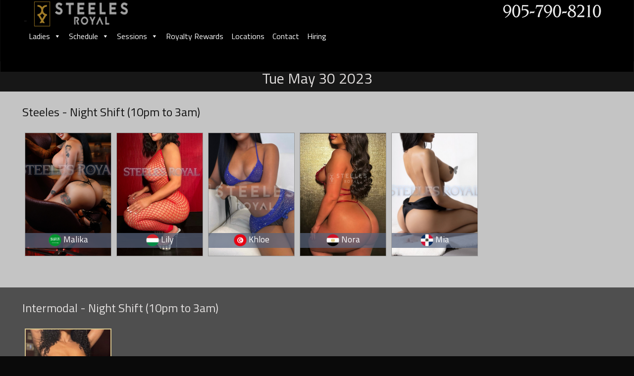

--- FILE ---
content_type: text/html; charset=UTF-8
request_url: https://www.steelesroyal.ca/shift/?date=2023-05-30&shift=m&spa=o
body_size: 31240
content:
<!DOCTYPE html>
<html lang="en-US">
<head>
<link rel="apple-touch-icon" sizes="180x180" href="/apple-touch-icon.png">
<link rel="icon" type="image/png" sizes="32x32" href="/favicon-32x32.png">
<link rel="icon" type="image/png" sizes="16x16" href="/favicon-16x16.png">
<link rel="manifest" href="/site.webmanifest">
<link rel="mask-icon" href="/safari-pinned-tab.svg" color="#5bbad5">

<link rel="shortcut icon" href="/siteicons/favicon.ico" />

<!-- <meta content='width=device-width, initial-scale=1.0, maximum-scale=1.0, user-scalable=0' name='viewport' /> -->

<meta name="msapplication-TileColor" content="#ffffff">


<meta charset="UTF-8">

<meta name="viewport" content="width=device-width, initial-scale=1">


<title>Attendants by Shift | Steeles Royal Adult Massage</title>


<link rel="profile" href="https://gmpg.org/xfn/11">

<link rel="pingback" href="https://www.steelesroyal.ca/xmlrpc.php">



		<link rel="shortcut icon" href="" />



<!-- This site is optimized with the Yoast SEO plugin v12.3 - https://yoast.com/wordpress/plugins/seo/ -->
<meta name="robots" content="max-snippet:-1, max-image-preview:large, max-video-preview:-1"/>
<link rel="canonical" href="https://www.steelesroyal.ca/shift/" />
<meta property="og:locale" content="en_US" />
<meta property="og:type" content="article" />
<meta property="og:title" content="Attendants by Shift | Steeles Royal Adult Massage" />
<meta property="og:url" content="https://www.steelesroyal.ca/shift/" />
<meta property="og:site_name" content="Steeles Royal Adult Massage" />
<meta name="twitter:card" content="summary" />
<meta name="twitter:description" content="Massage attendants available for the ahift at our location" />
<meta name="twitter:title" content="Shift Schedule" />
<meta name="twitter:site" content="@steelestoyal" />
<meta name="twitter:image" content="https://www.steelesroyal.ca/wp-content/uploads/2016/06/hiring-card.jpg" />
<meta name="twitter:creator" content="@steelestoyal" />
<script type='application/ld+json' class='yoast-schema-graph yoast-schema-graph--main'>{"@context":"https://schema.org","@graph":[{"@type":"Organization","@id":"https://www.steelesroyal.ca/#organization","name":"Steeles Royal Massage","url":"https://www.steelesroyal.ca/","sameAs":["http://steelesroyalmassage","https://twitter.com/steelestoyal"],"logo":{"@type":"ImageObject","@id":"https://www.steelesroyal.ca/#logo","url":"https://www.steelesroyal.ca/wp-content/uploads/2018/10/steeles-royal-logo.png","width":260,"height":55,"caption":"Steeles Royal Massage"},"image":{"@id":"https://www.steelesroyal.ca/#logo"}},{"@type":"WebSite","@id":"https://www.steelesroyal.ca/#website","url":"https://www.steelesroyal.ca/","name":"Steeles Royal Adult Massage","publisher":{"@id":"https://www.steelesroyal.ca/#organization"},"potentialAction":{"@type":"SearchAction","target":"https://www.steelesroyal.ca/?s={search_term_string}","query-input":"required name=search_term_string"}},{"@type":"WebPage","@id":"https://www.steelesroyal.ca/shift/#webpage","url":"https://www.steelesroyal.ca/shift/","inLanguage":"en-US","name":"Attendants by Shift | Steeles Royal Adult Massage","isPartOf":{"@id":"https://www.steelesroyal.ca/#website"},"datePublished":"2016-05-24T17:15:13-04:00","dateModified":"2022-01-03T20:07:04-05:00"}]}</script>
<!-- / Yoast SEO plugin. -->

<link rel='dns-prefetch' href='//fonts.googleapis.com' />
<link rel='dns-prefetch' href='//s.w.org' />
<link rel="alternate" type="application/rss+xml" title="Steeles Royal Adult Massage &raquo; Feed" href="https://www.steelesroyal.ca/feed/" />
<link rel="alternate" type="application/rss+xml" title="Steeles Royal Adult Massage &raquo; Comments Feed" href="https://www.steelesroyal.ca/comments/feed/" />
		<script type="text/javascript">
			window._wpemojiSettings = {"baseUrl":"https:\/\/s.w.org\/images\/core\/emoji\/13.0.0\/72x72\/","ext":".png","svgUrl":"https:\/\/s.w.org\/images\/core\/emoji\/13.0.0\/svg\/","svgExt":".svg","source":{"concatemoji":"https:\/\/www.steelesroyal.ca\/wp-includes\/js\/wp-emoji-release.min.js?ver=5.5"}};
			!function(e,a,t){var r,n,o,i,p=a.createElement("canvas"),s=p.getContext&&p.getContext("2d");function c(e,t){var a=String.fromCharCode;s.clearRect(0,0,p.width,p.height),s.fillText(a.apply(this,e),0,0);var r=p.toDataURL();return s.clearRect(0,0,p.width,p.height),s.fillText(a.apply(this,t),0,0),r===p.toDataURL()}function l(e){if(!s||!s.fillText)return!1;switch(s.textBaseline="top",s.font="600 32px Arial",e){case"flag":return!c([127987,65039,8205,9895,65039],[127987,65039,8203,9895,65039])&&(!c([55356,56826,55356,56819],[55356,56826,8203,55356,56819])&&!c([55356,57332,56128,56423,56128,56418,56128,56421,56128,56430,56128,56423,56128,56447],[55356,57332,8203,56128,56423,8203,56128,56418,8203,56128,56421,8203,56128,56430,8203,56128,56423,8203,56128,56447]));case"emoji":return!c([55357,56424,8205,55356,57212],[55357,56424,8203,55356,57212])}return!1}function d(e){var t=a.createElement("script");t.src=e,t.defer=t.type="text/javascript",a.getElementsByTagName("head")[0].appendChild(t)}for(i=Array("flag","emoji"),t.supports={everything:!0,everythingExceptFlag:!0},o=0;o<i.length;o++)t.supports[i[o]]=l(i[o]),t.supports.everything=t.supports.everything&&t.supports[i[o]],"flag"!==i[o]&&(t.supports.everythingExceptFlag=t.supports.everythingExceptFlag&&t.supports[i[o]]);t.supports.everythingExceptFlag=t.supports.everythingExceptFlag&&!t.supports.flag,t.DOMReady=!1,t.readyCallback=function(){t.DOMReady=!0},t.supports.everything||(n=function(){t.readyCallback()},a.addEventListener?(a.addEventListener("DOMContentLoaded",n,!1),e.addEventListener("load",n,!1)):(e.attachEvent("onload",n),a.attachEvent("onreadystatechange",function(){"complete"===a.readyState&&t.readyCallback()})),(r=t.source||{}).concatemoji?d(r.concatemoji):r.wpemoji&&r.twemoji&&(d(r.twemoji),d(r.wpemoji)))}(window,document,window._wpemojiSettings);
		</script>
		<style type="text/css">
img.wp-smiley,
img.emoji {
	display: inline !important;
	border: none !important;
	box-shadow: none !important;
	height: 1em !important;
	width: 1em !important;
	margin: 0 .07em !important;
	vertical-align: -0.1em !important;
	background: none !important;
	padding: 0 !important;
}
</style>
	<link rel='stylesheet' id='wp-block-library-css'  href='https://www.steelesroyal.ca/wp-includes/css/dist/block-library/style.min.css?ver=5.5' type='text/css' media='all' />
<link rel='stylesheet' id='contact-form-7-css'  href='https://www.steelesroyal.ca/wp-content/plugins/contact-form-7/includes/css/styles.css?ver=5.4.2' type='text/css' media='all' />
<link rel='stylesheet' id='googlefonts-css'  href='https://fonts.googleapis.com/css?family=Titillium+Web:300,300italic,400,400italic,600,600italic,700,700italic&subset=latin' type='text/css' media='all' />
<link rel='stylesheet' id='wpfront-scroll-top-css'  href='https://www.steelesroyal.ca/wp-content/plugins/wpfront-scroll-top/css/wpfront-scroll-top.min.css?ver=2.0.7.08086' type='text/css' media='all' />
<link rel='stylesheet' id='responsive-lightbox-swipebox-css'  href='https://www.steelesroyal.ca/wp-content/plugins/responsive-lightbox/assets/swipebox/swipebox.min.css?ver=2.3.3' type='text/css' media='all' />
<link rel='stylesheet' id='dashicons-css'  href='https://www.steelesroyal.ca/wp-includes/css/dashicons.min.css?ver=5.5' type='text/css' media='all' />
<link rel='stylesheet' id='megamenu-fontawesome-css'  href='https://www.steelesroyal.ca/wp-content/plugins/megamenu-pro/icons/fontawesome/css/font-awesome.min.css?ver=1.4.4' type='text/css' media='all' />
<link rel='stylesheet' id='megamenu-genericons-css'  href='https://www.steelesroyal.ca/wp-content/plugins/megamenu-pro/icons/genericons/genericons/genericons.css?ver=1.4.4' type='text/css' media='all' />
<link rel='stylesheet' id='bose-style-css'  href='https://www.steelesroyal.ca/wp-content/themes/bose-plus/style.css?ver=5.5' type='text/css' media='all' />
<link rel='stylesheet' id='font-awesome-css'  href='https://www.steelesroyal.ca/wp-content/themes/bose-plus/assets/frameworks/font-awesome/css/font-awesome.min.css?ver=5.5' type='text/css' media='all' />
<link rel='stylesheet' id='bootstrap-style-css'  href='https://www.steelesroyal.ca/wp-content/themes/bose-plus/assets/frameworks/bootstrap/css/bootstrap.min.css?ver=5.5' type='text/css' media='all' />
<link rel='stylesheet' id='bxslider-style-css'  href='https://www.steelesroyal.ca/wp-content/themes/bose-plus/assets/css/bxslider.css?ver=5.5' type='text/css' media='all' />
<link rel='stylesheet' id='bose-theme-structure-css'  href='https://www.steelesroyal.ca/wp-content/themes/bose-plus/assets/css/main.css?ver=5.5' type='text/css' media='all' />
<link rel='stylesheet' id='bose-theme-style-css'  href='https://www.steelesroyal.ca/wp-content/themes/bose-plus/assets/css/theme.css?ver=5.5' type='text/css' media='all' />
<link rel='stylesheet' id='tooltipster-style-css'  href='https://www.steelesroyal.ca/wp-content/themes/bose-plus/assets/css/tooltipster.css?ver=5.5' type='text/css' media='all' />
<link rel='stylesheet' id='tooltipster-skin-css'  href='https://www.steelesroyal.ca/wp-content/themes/bose-plus/assets/css/tooltipster-shadow.css?ver=5.5' type='text/css' media='all' />
<script type='text/javascript' src='https://www.steelesroyal.ca/wp-includes/js/jquery/jquery.js?ver=1.12.4-wp' id='jquery-js'></script>
<script type='text/javascript' src='https://www.steelesroyal.ca/wp-content/plugins/responsive-lightbox/assets/swipebox/jquery.swipebox.min.js?ver=2.3.3' id='responsive-lightbox-swipebox-js'></script>
<script type='text/javascript' src='https://www.steelesroyal.ca/wp-includes/js/underscore.min.js?ver=1.8.3' id='underscore-js'></script>
<script type='text/javascript' src='https://www.steelesroyal.ca/wp-content/plugins/responsive-lightbox/assets/infinitescroll/infinite-scroll.pkgd.min.js?ver=5.5' id='responsive-lightbox-infinite-scroll-js'></script>
<script type='text/javascript' id='responsive-lightbox-js-extra'>
/* <![CDATA[ */
var rlArgs = {"script":"swipebox","selector":"lightbox","customEvents":"","activeGalleries":"1","animation":"1","hideCloseButtonOnMobile":"0","removeBarsOnMobile":"0","hideBars":"1","hideBarsDelay":"5000","videoMaxWidth":"1080","useSVG":"1","loopAtEnd":"0","woocommerce_gallery":"0","ajaxurl":"https:\/\/www.steelesroyal.ca\/wp-admin\/admin-ajax.php","nonce":"28b063d920"};
/* ]]> */
</script>
<script type='text/javascript' src='https://www.steelesroyal.ca/wp-content/plugins/responsive-lightbox/js/front.js?ver=2.3.3' id='responsive-lightbox-js'></script>
<script type='text/javascript' src='https://www.steelesroyal.ca/wp-content/plugins/megamenu-pro/assets/public.js?ver=1.4.4' id='megamenu-search-js'></script>
<script type='text/javascript' src='https://www.steelesroyal.ca/wp-content/themes/bose-plus/assets/frameworks/bootstrap/js/bootstrap.min.js?ver=5.5' id='bootstrap-js-js'></script>
<script type='text/javascript' src='https://www.steelesroyal.ca/wp-content/themes/bose-plus/assets/js/bxslider.js?ver=5.5' id='bxslider-js-js'></script>
<script type='text/javascript' src='https://www.steelesroyal.ca/wp-content/themes/bose-plus/assets/js/tooltipster.js?ver=5.5' id='tooltipster-js-js'></script>
<script type='text/javascript' src='https://www.steelesroyal.ca/wp-includes/js/hoverIntent.min.js?ver=1.8.1' id='hoverIntent-js'></script>
<script type='text/javascript' src='https://www.steelesroyal.ca/wp-content/themes/bose-plus/assets/js/custom.js?ver=5.5' id='custom-js-js'></script>
<link rel="https://api.w.org/" href="https://www.steelesroyal.ca/wp-json/" /><link rel="alternate" type="application/json" href="https://www.steelesroyal.ca/wp-json/wp/v2/pages/299" /><link rel="EditURI" type="application/rsd+xml" title="RSD" href="https://www.steelesroyal.ca/xmlrpc.php?rsd" />
<link rel="wlwmanifest" type="application/wlwmanifest+xml" href="https://www.steelesroyal.ca/wp-includes/wlwmanifest.xml" /> 
<meta name="generator" content="WordPress 5.5" />
<link rel='shortlink' href='https://www.steelesroyal.ca/?p=299' />
<link rel="alternate" type="application/json+oembed" href="https://www.steelesroyal.ca/wp-json/oembed/1.0/embed?url=https%3A%2F%2Fwww.steelesroyal.ca%2Fshift%2F" />
<link rel="alternate" type="text/xml+oembed" href="https://www.steelesroyal.ca/wp-json/oembed/1.0/embed?url=https%3A%2F%2Fwww.steelesroyal.ca%2Fshift%2F&#038;format=xml" />
<meta name="framework" content="Redux 4.0.4" /><script type="text/javascript">
	window._se_plugin_version = '8.1.9';
</script>
<style type='text/css' media='screen'>
	body{ font-family:"Titillium Web", arial, sans-serif;}
	h1{ font-family:"Titillium Web", arial, sans-serif;}
	h2{ font-family:"Titillium Web", arial, sans-serif;}
	h3{ font-family:"Titillium Web", arial, sans-serif;}
	h4{ font-family:"Titillium Web", arial, sans-serif;}
	h5{ font-family:"Titillium Web", arial, sans-serif;}
	h6{ font-family:"Titillium Web", arial, sans-serif;}
	blockquote{ font-family:"Titillium Web", arial, sans-serif;}
	p{ font-family:"Titillium Web", arial, sans-serif;}
	li{ font-family:"Titillium Web", arial, sans-serif;}
</style>
<!-- fonts delivered by Wordpress Google Fonts, a plugin by Adrian3.com --><script>		jQuery(document).ready(function(){
					jQuery('.bxslider').bxSlider( {
					mode: 'fade',
					speed: 1000,
					captions: true,
					minSlides: 1,
					maxSlides: 1,
					slideWidth: 1170,
					adaptiveHeight: true,
					auto: true,
					preloadImages: 'all',
					pause: 5000,
					autoHover: true } );
					});
					
			jQuery(document).ready(function(){

        
                    
                    
					});
					
	</script><style>#primary,#primary-mono { width: 98%; } #secondary { display: none; }.header-title { display: none; } #content { margin-top: 0px; }article h1,

article h2,

article h3 {

font-family: "Titillium Web", arial, sans-serif !important;
text-align: center;
text-transform: uppercase;
color:#a17d29;

}

#primary-mono .entry-content  {
    color: #FCFCFC;
}

article p {
  text-indent: 30px;
}</style><style id='extendify-custom-stylesheet' type='text/css'></style><style type="text/css" id="custom-background-css">
body.custom-background { background-color: #0a0a0a; }
</style>
	<style type="text/css">/** Sunday 24th April 2022 23:08:56 America/New_York (core) **//** THIS FILE IS AUTOMATICALLY GENERATED - DO NOT MAKE MANUAL EDITS! **//** Custom CSS should be added to Mega Menu > Menu Themes > Custom Styling **/.mega-menu-last-modified-1650856136 { content: 'Sunday 24th April 2022 23:08:56 America/New_York'; }#mega-menu-wrap-primary #mega-menu-primary ul, #mega-menu-wrap-primary #mega-menu-primary li, #mega-menu-wrap-primary #mega-menu-primary p, #mega-menu-wrap-primary #mega-menu-primary img:not(.mega-menu-logo), #mega-menu-wrap-primary #mega-menu-primary div, #mega-menu-wrap-primary #mega-menu-primary a {color: #fff;font-family: inherit;font-size: 14px;background: none;border: 0;border-radius: 0;margin: 0;opacity: 1;padding: 0;position: relative;right: auto;top: auto;bottom: auto;left: auto;text-align: left;text-transform: none;vertical-align: baseline;box-shadow: none;list-style-type: none;line-height: 1.2;box-sizing: border-box;float: none;overflow: visible;display: block;min-height: 0;-webkit-transition: none;-moz-transition: none;-o-transition: none;transition: none;text-decoration: none;width: auto;clip: auto;height: auto;outline: none;visibility: inherit;pointer-events: auto;}#mega-menu-wrap-primary #mega-menu-primary ul:before, #mega-menu-wrap-primary #mega-menu-primary li:before, #mega-menu-wrap-primary #mega-menu-primary p:before, #mega-menu-wrap-primary #mega-menu-primary img:not(.mega-menu-logo):before, #mega-menu-wrap-primary #mega-menu-primary div:before, #mega-menu-wrap-primary #mega-menu-primary a:before, #mega-menu-wrap-primary #mega-menu-primary ul:after, #mega-menu-wrap-primary #mega-menu-primary li:after, #mega-menu-wrap-primary #mega-menu-primary p:after, #mega-menu-wrap-primary #mega-menu-primary img:not(.mega-menu-logo):after, #mega-menu-wrap-primary #mega-menu-primary div:after, #mega-menu-wrap-primary #mega-menu-primary a:after {display: none;}#mega-menu-wrap-primary #mega-menu-primary table, #mega-menu-wrap-primary #mega-menu-primary td, #mega-menu-wrap-primary #mega-menu-primary tr, #mega-menu-wrap-primary #mega-menu-primary th {border: 0;margin: 0;padding: 0;background: none;}#mega-menu-wrap-primary, #mega-menu-wrap-primary #mega-menu-primary, #mega-menu-wrap-primary #mega-menu-primary ul.mega-sub-menu, #mega-menu-wrap-primary #mega-menu-primary li.mega-menu-item, #mega-menu-wrap-primary #mega-menu-primary li.mega-menu-row, #mega-menu-wrap-primary #mega-menu-primary li.mega-menu-column, #mega-menu-wrap-primary #mega-menu-primary a.mega-menu-link, #mega-menu-wrap-primary #mega-menu-primary span.mega-menu-badge {transition: none;border-radius: 0;box-shadow: none;background: none;border: 0;bottom: auto;box-sizing: border-box;clip: auto;color: #fff;display: block;float: none;font-family: inherit;font-size: 14px;height: auto;left: auto;line-height: 1.2;list-style-type: none;margin: 0;min-height: auto;max-height: none;min-width: auto;max-width: none;opacity: 1;outline: none;overflow: visible;padding: 0;position: relative;pointer-events: auto;right: auto;text-align: left;text-decoration: none;text-indent: 0;text-transform: none;transform: none;top: auto;vertical-align: baseline;visibility: inherit;width: auto;word-wrap: break-word;white-space: normal;}#mega-menu-wrap-primary:before, #mega-menu-wrap-primary #mega-menu-primary:before, #mega-menu-wrap-primary #mega-menu-primary ul.mega-sub-menu:before, #mega-menu-wrap-primary #mega-menu-primary li.mega-menu-item:before, #mega-menu-wrap-primary #mega-menu-primary li.mega-menu-row:before, #mega-menu-wrap-primary #mega-menu-primary li.mega-menu-column:before, #mega-menu-wrap-primary #mega-menu-primary a.mega-menu-link:before, #mega-menu-wrap-primary #mega-menu-primary span.mega-menu-badge:before, #mega-menu-wrap-primary:after, #mega-menu-wrap-primary #mega-menu-primary:after, #mega-menu-wrap-primary #mega-menu-primary ul.mega-sub-menu:after, #mega-menu-wrap-primary #mega-menu-primary li.mega-menu-item:after, #mega-menu-wrap-primary #mega-menu-primary li.mega-menu-row:after, #mega-menu-wrap-primary #mega-menu-primary li.mega-menu-column:after, #mega-menu-wrap-primary #mega-menu-primary a.mega-menu-link:after, #mega-menu-wrap-primary #mega-menu-primary span.mega-menu-badge:after {display: none;}#mega-menu-wrap-primary {border-radius: 0;}@media only screen and (min-width: 1px) {#mega-menu-wrap-primary {background: #1a1a1a;}}#mega-menu-wrap-primary.mega-keyboard-navigation .mega-menu-toggle:focus, #mega-menu-wrap-primary.mega-keyboard-navigation .mega-toggle-block:focus, #mega-menu-wrap-primary.mega-keyboard-navigation .mega-toggle-block a:focus, #mega-menu-wrap-primary.mega-keyboard-navigation .mega-toggle-block .mega-search input[type=text]:focus, #mega-menu-wrap-primary.mega-keyboard-navigation .mega-toggle-block button.mega-toggle-animated:focus, #mega-menu-wrap-primary.mega-keyboard-navigation #mega-menu-primary a:focus, #mega-menu-wrap-primary.mega-keyboard-navigation #mega-menu-primary input:focus, #mega-menu-wrap-primary.mega-keyboard-navigation #mega-menu-primary li.mega-menu-item a.mega-menu-link:focus {outline: 3px solid #109cde;outline-offset: -3px;}#mega-menu-wrap-primary.mega-keyboard-navigation .mega-toggle-block button.mega-toggle-animated:focus {outline-offset: 2px;}#mega-menu-wrap-primary.mega-keyboard-navigation > li.mega-menu-item > a.mega-menu-link:focus {background: rgba(28, 28, 28, 0);background: linear-gradient(to bottom, rgba(23, 23, 23, 0), rgba(28, 28, 28, 0));filter: progid:DXImageTransform.Microsoft.gradient(startColorstr='#00171717', endColorstr='#001C1C1C');color: #fff;font-weight: normal;text-decoration: none;border-color: rgba(26, 26, 26, 0);}@media only screen and (max-width: 0px) {#mega-menu-wrap-primary.mega-keyboard-navigation > li.mega-menu-item > a.mega-menu-link:focus {color: #fff;background: rgba(28, 28, 28, 0);background: linear-gradient(to bottom, rgba(23, 23, 23, 0), rgba(28, 28, 28, 0));filter: progid:DXImageTransform.Microsoft.gradient(startColorstr='#00171717', endColorstr='#001C1C1C');}}#mega-menu-wrap-primary #mega-menu-primary {visibility: visible;text-align: left;padding: 0px 1px 0px 1px;}#mega-menu-wrap-primary #mega-menu-primary a.mega-menu-link {cursor: pointer;display: inline;}#mega-menu-wrap-primary #mega-menu-primary a.mega-menu-link .mega-description-group {vertical-align: middle;display: inline-block;transition: none;}#mega-menu-wrap-primary #mega-menu-primary a.mega-menu-link .mega-description-group .mega-menu-title, #mega-menu-wrap-primary #mega-menu-primary a.mega-menu-link .mega-description-group .mega-menu-description {transition: none;line-height: 1.5;display: block;}#mega-menu-wrap-primary #mega-menu-primary a.mega-menu-link .mega-description-group .mega-menu-description {font-style: italic;font-size: 0.8em;text-transform: none;font-weight: normal;}#mega-menu-wrap-primary #mega-menu-primary li.mega-menu-megamenu li.mega-menu-item.mega-icon-left.mega-has-description.mega-has-icon > a.mega-menu-link {display: flex;align-items: center;}#mega-menu-wrap-primary #mega-menu-primary li.mega-menu-megamenu li.mega-menu-item.mega-icon-left.mega-has-description.mega-has-icon > a.mega-menu-link:before {flex: 0 0 auto;align-self: flex-start;}#mega-menu-wrap-primary #mega-menu-primary li.mega-menu-tabbed.mega-menu-megamenu > ul.mega-sub-menu > li.mega-menu-item.mega-icon-left.mega-has-description.mega-has-icon > a.mega-menu-link {display: block;}#mega-menu-wrap-primary #mega-menu-primary li.mega-menu-item.mega-icon-top > a.mega-menu-link {display: table-cell;vertical-align: middle;line-height: initial;}#mega-menu-wrap-primary #mega-menu-primary li.mega-menu-item.mega-icon-top > a.mega-menu-link:before {display: block;margin: 0 0 6px 0;text-align: center;}#mega-menu-wrap-primary #mega-menu-primary li.mega-menu-item.mega-icon-top > a.mega-menu-link > span.mega-title-below {display: inline-block;transition: none;}@media only screen and (max-width: 0px) {#mega-menu-wrap-primary #mega-menu-primary > li.mega-menu-item.mega-icon-top > a.mega-menu-link {display: block;line-height: 10px;}#mega-menu-wrap-primary #mega-menu-primary > li.mega-menu-item.mega-icon-top > a.mega-menu-link:before {display: inline-block;margin: 0 6px 0 0;text-align: left;}}#mega-menu-wrap-primary #mega-menu-primary li.mega-menu-item.mega-icon-right > a.mega-menu-link:before {float: right;margin: 0 0 0 6px;}#mega-menu-wrap-primary #mega-menu-primary > li.mega-animating > ul.mega-sub-menu {pointer-events: none;}#mega-menu-wrap-primary #mega-menu-primary li.mega-disable-link > a.mega-menu-link, #mega-menu-wrap-primary #mega-menu-primary li.mega-menu-megamenu li.mega-disable-link > a.mega-menu-link {cursor: inherit;}#mega-menu-wrap-primary #mega-menu-primary li.mega-menu-item-has-children.mega-disable-link > a.mega-menu-link, #mega-menu-wrap-primary #mega-menu-primary li.mega-menu-megamenu > li.mega-menu-item-has-children.mega-disable-link > a.mega-menu-link {cursor: pointer;}#mega-menu-wrap-primary #mega-menu-primary p {margin-bottom: 10px;}#mega-menu-wrap-primary #mega-menu-primary input, #mega-menu-wrap-primary #mega-menu-primary img {max-width: 100%;}#mega-menu-wrap-primary #mega-menu-primary li.mega-menu-item > ul.mega-sub-menu {display: block;visibility: hidden;opacity: 1;pointer-events: auto;}@media only screen and (max-width: 0px) {#mega-menu-wrap-primary #mega-menu-primary li.mega-menu-item > ul.mega-sub-menu {display: none;visibility: visible;opacity: 1;}#mega-menu-wrap-primary #mega-menu-primary li.mega-menu-item.mega-toggle-on > ul.mega-sub-menu, #mega-menu-wrap-primary #mega-menu-primary li.mega-menu-megamenu.mega-menu-item.mega-toggle-on ul.mega-sub-menu {display: block;}#mega-menu-wrap-primary #mega-menu-primary li.mega-menu-megamenu.mega-menu-item.mega-toggle-on li.mega-hide-sub-menu-on-mobile > ul.mega-sub-menu, #mega-menu-wrap-primary #mega-menu-primary li.mega-hide-sub-menu-on-mobile > ul.mega-sub-menu {display: none;}}@media only screen and (min-width: 1px) {#mega-menu-wrap-primary #mega-menu-primary[data-effect="fade"] li.mega-menu-item > ul.mega-sub-menu {opacity: 0;transition: opacity 200ms ease-in, visibility 200ms ease-in;}#mega-menu-wrap-primary #mega-menu-primary[data-effect="fade"].mega-no-js li.mega-menu-item:hover > ul.mega-sub-menu, #mega-menu-wrap-primary #mega-menu-primary[data-effect="fade"].mega-no-js li.mega-menu-item:focus > ul.mega-sub-menu, #mega-menu-wrap-primary #mega-menu-primary[data-effect="fade"] li.mega-menu-item.mega-toggle-on > ul.mega-sub-menu, #mega-menu-wrap-primary #mega-menu-primary[data-effect="fade"] li.mega-menu-item.mega-menu-megamenu.mega-toggle-on ul.mega-sub-menu {opacity: 1;}#mega-menu-wrap-primary #mega-menu-primary[data-effect="fade_up"] li.mega-menu-item.mega-menu-megamenu > ul.mega-sub-menu, #mega-menu-wrap-primary #mega-menu-primary[data-effect="fade_up"] li.mega-menu-item.mega-menu-flyout ul.mega-sub-menu {opacity: 0;transform: translate(0, 10px);transition: opacity 200ms ease-in, transform 200ms ease-in, visibility 200ms ease-in;}#mega-menu-wrap-primary #mega-menu-primary[data-effect="fade_up"].mega-no-js li.mega-menu-item:hover > ul.mega-sub-menu, #mega-menu-wrap-primary #mega-menu-primary[data-effect="fade_up"].mega-no-js li.mega-menu-item:focus > ul.mega-sub-menu, #mega-menu-wrap-primary #mega-menu-primary[data-effect="fade_up"] li.mega-menu-item.mega-toggle-on > ul.mega-sub-menu, #mega-menu-wrap-primary #mega-menu-primary[data-effect="fade_up"] li.mega-menu-item.mega-menu-megamenu.mega-toggle-on ul.mega-sub-menu {opacity: 1;transform: translate(0, 0);}#mega-menu-wrap-primary #mega-menu-primary[data-effect="slide_up"] li.mega-menu-item.mega-menu-megamenu > ul.mega-sub-menu, #mega-menu-wrap-primary #mega-menu-primary[data-effect="slide_up"] li.mega-menu-item.mega-menu-flyout ul.mega-sub-menu {transform: translate(0, 10px);transition: transform 200ms ease-in, visibility 200ms ease-in;}#mega-menu-wrap-primary #mega-menu-primary[data-effect="slide_up"].mega-no-js li.mega-menu-item:hover > ul.mega-sub-menu, #mega-menu-wrap-primary #mega-menu-primary[data-effect="slide_up"].mega-no-js li.mega-menu-item:focus > ul.mega-sub-menu, #mega-menu-wrap-primary #mega-menu-primary[data-effect="slide_up"] li.mega-menu-item.mega-toggle-on > ul.mega-sub-menu, #mega-menu-wrap-primary #mega-menu-primary[data-effect="slide_up"] li.mega-menu-item.mega-menu-megamenu.mega-toggle-on ul.mega-sub-menu {transform: translate(0, 0);}}#mega-menu-wrap-primary #mega-menu-primary li.mega-menu-item.mega-menu-megamenu ul.mega-sub-menu li.mega-collapse-children > ul.mega-sub-menu {display: none;}#mega-menu-wrap-primary #mega-menu-primary li.mega-menu-item.mega-menu-megamenu ul.mega-sub-menu li.mega-collapse-children.mega-toggle-on > ul.mega-sub-menu {display: block;}#mega-menu-wrap-primary #mega-menu-primary.mega-no-js li.mega-menu-item:hover > ul.mega-sub-menu, #mega-menu-wrap-primary #mega-menu-primary.mega-no-js li.mega-menu-item:focus > ul.mega-sub-menu, #mega-menu-wrap-primary #mega-menu-primary li.mega-menu-item.mega-toggle-on > ul.mega-sub-menu {visibility: visible;}#mega-menu-wrap-primary #mega-menu-primary li.mega-menu-item.mega-menu-megamenu ul.mega-sub-menu ul.mega-sub-menu {visibility: inherit;opacity: 1;display: block;}#mega-menu-wrap-primary #mega-menu-primary li.mega-menu-item.mega-menu-megamenu ul.mega-sub-menu li.mega-1-columns > ul.mega-sub-menu > li.mega-menu-item {float: left;width: 100%;}#mega-menu-wrap-primary #mega-menu-primary li.mega-menu-item.mega-menu-megamenu ul.mega-sub-menu li.mega-2-columns > ul.mega-sub-menu > li.mega-menu-item {float: left;width: 50%;}#mega-menu-wrap-primary #mega-menu-primary li.mega-menu-item.mega-menu-megamenu ul.mega-sub-menu li.mega-3-columns > ul.mega-sub-menu > li.mega-menu-item {float: left;width: 33.33333%;}#mega-menu-wrap-primary #mega-menu-primary li.mega-menu-item.mega-menu-megamenu ul.mega-sub-menu li.mega-4-columns > ul.mega-sub-menu > li.mega-menu-item {float: left;width: 25%;}#mega-menu-wrap-primary #mega-menu-primary li.mega-menu-item.mega-menu-megamenu ul.mega-sub-menu li.mega-5-columns > ul.mega-sub-menu > li.mega-menu-item {float: left;width: 20%;}#mega-menu-wrap-primary #mega-menu-primary li.mega-menu-item.mega-menu-megamenu ul.mega-sub-menu li.mega-6-columns > ul.mega-sub-menu > li.mega-menu-item {float: left;width: 16.66667%;}#mega-menu-wrap-primary #mega-menu-primary li.mega-menu-item a[class^='dashicons']:before {font-family: dashicons;}#mega-menu-wrap-primary #mega-menu-primary li.mega-menu-item a.mega-menu-link:before {display: inline-block;font: inherit;font-family: dashicons;position: static;margin: 0 6px 0 0px;vertical-align: top;-webkit-font-smoothing: antialiased;-moz-osx-font-smoothing: grayscale;color: inherit;background: transparent;height: auto;width: auto;top: auto;}#mega-menu-wrap-primary #mega-menu-primary li.mega-menu-item.mega-hide-text a.mega-menu-link:before {margin: 0;}#mega-menu-wrap-primary #mega-menu-primary li.mega-menu-item.mega-hide-text li.mega-menu-item a.mega-menu-link:before {margin: 0 6px 0 0;}#mega-menu-wrap-primary #mega-menu-primary li.mega-align-bottom-left.mega-toggle-on > a.mega-menu-link {border-radius: 5px 5px 0px 0px;}#mega-menu-wrap-primary #mega-menu-primary li.mega-align-bottom-right > ul.mega-sub-menu {right: 0;}#mega-menu-wrap-primary #mega-menu-primary li.mega-align-bottom-right.mega-toggle-on > a.mega-menu-link {border-radius: 5px 5px 0px 0px;}#mega-menu-wrap-primary #mega-menu-primary > li.mega-menu-megamenu.mega-menu-item {position: static;}#mega-menu-wrap-primary #mega-menu-primary > li.mega-menu-item {margin: 0 0px 0 0;display: inline-block;height: auto;vertical-align: middle;}#mega-menu-wrap-primary #mega-menu-primary > li.mega-menu-item.mega-item-align-right {float: right;}@media only screen and (min-width: 1px) {#mega-menu-wrap-primary #mega-menu-primary > li.mega-menu-item.mega-item-align-right {margin: 0 0 0 0px;}}@media only screen and (min-width: 1px) {#mega-menu-wrap-primary #mega-menu-primary > li.mega-menu-item.mega-item-align-float-left {float: left;}}@media only screen and (min-width: 1px) {#mega-menu-wrap-primary #mega-menu-primary > li.mega-menu-item > a.mega-menu-link:hover {background: rgba(28, 28, 28, 0);background: linear-gradient(to bottom, rgba(23, 23, 23, 0), rgba(28, 28, 28, 0));filter: progid:DXImageTransform.Microsoft.gradient(startColorstr='#00171717', endColorstr='#001C1C1C');color: #fff;font-weight: normal;text-decoration: none;border-color: rgba(26, 26, 26, 0);}}#mega-menu-wrap-primary #mega-menu-primary > li.mega-menu-item.mega-toggle-on > a.mega-menu-link {background: rgba(28, 28, 28, 0);background: linear-gradient(to bottom, rgba(23, 23, 23, 0), rgba(28, 28, 28, 0));filter: progid:DXImageTransform.Microsoft.gradient(startColorstr='#00171717', endColorstr='#001C1C1C');color: #fff;font-weight: normal;text-decoration: none;border-color: rgba(26, 26, 26, 0);}@media only screen and (max-width: 0px) {#mega-menu-wrap-primary #mega-menu-primary > li.mega-menu-item.mega-toggle-on > a.mega-menu-link {color: #fff;background: rgba(28, 28, 28, 0);background: linear-gradient(to bottom, rgba(23, 23, 23, 0), rgba(28, 28, 28, 0));filter: progid:DXImageTransform.Microsoft.gradient(startColorstr='#00171717', endColorstr='#001C1C1C');}}#mega-menu-wrap-primary #mega-menu-primary > li.mega-menu-item > a.mega-menu-link {line-height: 36px;height: 36px;padding: 0px 8px 0px 8px;vertical-align: baseline;width: auto;display: block;color: #fbfbfb;text-transform: none;text-decoration: none;text-align: left;text-decoration: none;background: rgba(72, 72, 76, 0);background: linear-gradient(to bottom, rgba(26, 26, 26, 0), rgba(72, 72, 76, 0));filter: progid:DXImageTransform.Microsoft.gradient(startColorstr='#001A1A1A', endColorstr='#0048484C');border: 0;border-radius: 5px 5px 0px 0px;font-family: inherit;font-size: 12pt;font-weight: normal;outline: none;}@media only screen and (min-width: 1px) {#mega-menu-wrap-primary #mega-menu-primary > li.mega-menu-item.mega-multi-line > a.mega-menu-link {line-height: inherit;display: table-cell;vertical-align: middle;}}@media only screen and (max-width: 0px) {#mega-menu-wrap-primary #mega-menu-primary > li.mega-menu-item.mega-multi-line > a.mega-menu-link br {display: none;}}@media only screen and (max-width: 0px) {#mega-menu-wrap-primary #mega-menu-primary > li.mega-menu-item {display: list-item;margin: 0;clear: both;border: 0;}#mega-menu-wrap-primary #mega-menu-primary > li.mega-menu-item.mega-item-align-right {float: none;}#mega-menu-wrap-primary #mega-menu-primary > li.mega-menu-item > a.mega-menu-link {border-radius: 0;border: 0;margin: 0;line-height: 10px;height: 10px;padding: 0 10px;background: transparent;text-align: left;color: #fbfbfb;font-size: 12pt;}}#mega-menu-wrap-primary #mega-menu-primary li.mega-menu-megamenu > ul.mega-sub-menu > li.mega-menu-row {width: 100%;float: left;}#mega-menu-wrap-primary #mega-menu-primary li.mega-menu-megamenu > ul.mega-sub-menu > li.mega-menu-row .mega-menu-column {float: left;min-height: 1px;}@media only screen and (min-width: 1px) {#mega-menu-wrap-primary #mega-menu-primary li.mega-menu-megamenu > ul.mega-sub-menu > li.mega-menu-row > ul.mega-sub-menu > li.mega-menu-columns-1-of-1 {width: 100%;}#mega-menu-wrap-primary #mega-menu-primary li.mega-menu-megamenu > ul.mega-sub-menu > li.mega-menu-row > ul.mega-sub-menu > li.mega-menu-columns-1-of-2 {width: 50%;}#mega-menu-wrap-primary #mega-menu-primary li.mega-menu-megamenu > ul.mega-sub-menu > li.mega-menu-row > ul.mega-sub-menu > li.mega-menu-columns-2-of-2 {width: 100%;}#mega-menu-wrap-primary #mega-menu-primary li.mega-menu-megamenu > ul.mega-sub-menu > li.mega-menu-row > ul.mega-sub-menu > li.mega-menu-columns-1-of-3 {width: 33.33333%;}#mega-menu-wrap-primary #mega-menu-primary li.mega-menu-megamenu > ul.mega-sub-menu > li.mega-menu-row > ul.mega-sub-menu > li.mega-menu-columns-2-of-3 {width: 66.66667%;}#mega-menu-wrap-primary #mega-menu-primary li.mega-menu-megamenu > ul.mega-sub-menu > li.mega-menu-row > ul.mega-sub-menu > li.mega-menu-columns-3-of-3 {width: 100%;}#mega-menu-wrap-primary #mega-menu-primary li.mega-menu-megamenu > ul.mega-sub-menu > li.mega-menu-row > ul.mega-sub-menu > li.mega-menu-columns-1-of-4 {width: 25%;}#mega-menu-wrap-primary #mega-menu-primary li.mega-menu-megamenu > ul.mega-sub-menu > li.mega-menu-row > ul.mega-sub-menu > li.mega-menu-columns-2-of-4 {width: 50%;}#mega-menu-wrap-primary #mega-menu-primary li.mega-menu-megamenu > ul.mega-sub-menu > li.mega-menu-row > ul.mega-sub-menu > li.mega-menu-columns-3-of-4 {width: 75%;}#mega-menu-wrap-primary #mega-menu-primary li.mega-menu-megamenu > ul.mega-sub-menu > li.mega-menu-row > ul.mega-sub-menu > li.mega-menu-columns-4-of-4 {width: 100%;}#mega-menu-wrap-primary #mega-menu-primary li.mega-menu-megamenu > ul.mega-sub-menu > li.mega-menu-row > ul.mega-sub-menu > li.mega-menu-columns-1-of-5 {width: 20%;}#mega-menu-wrap-primary #mega-menu-primary li.mega-menu-megamenu > ul.mega-sub-menu > li.mega-menu-row > ul.mega-sub-menu > li.mega-menu-columns-2-of-5 {width: 40%;}#mega-menu-wrap-primary #mega-menu-primary li.mega-menu-megamenu > ul.mega-sub-menu > li.mega-menu-row > ul.mega-sub-menu > li.mega-menu-columns-3-of-5 {width: 60%;}#mega-menu-wrap-primary #mega-menu-primary li.mega-menu-megamenu > ul.mega-sub-menu > li.mega-menu-row > ul.mega-sub-menu > li.mega-menu-columns-4-of-5 {width: 80%;}#mega-menu-wrap-primary #mega-menu-primary li.mega-menu-megamenu > ul.mega-sub-menu > li.mega-menu-row > ul.mega-sub-menu > li.mega-menu-columns-5-of-5 {width: 100%;}#mega-menu-wrap-primary #mega-menu-primary li.mega-menu-megamenu > ul.mega-sub-menu > li.mega-menu-row > ul.mega-sub-menu > li.mega-menu-columns-1-of-6 {width: 16.66667%;}#mega-menu-wrap-primary #mega-menu-primary li.mega-menu-megamenu > ul.mega-sub-menu > li.mega-menu-row > ul.mega-sub-menu > li.mega-menu-columns-2-of-6 {width: 33.33333%;}#mega-menu-wrap-primary #mega-menu-primary li.mega-menu-megamenu > ul.mega-sub-menu > li.mega-menu-row > ul.mega-sub-menu > li.mega-menu-columns-3-of-6 {width: 50%;}#mega-menu-wrap-primary #mega-menu-primary li.mega-menu-megamenu > ul.mega-sub-menu > li.mega-menu-row > ul.mega-sub-menu > li.mega-menu-columns-4-of-6 {width: 66.66667%;}#mega-menu-wrap-primary #mega-menu-primary li.mega-menu-megamenu > ul.mega-sub-menu > li.mega-menu-row > ul.mega-sub-menu > li.mega-menu-columns-5-of-6 {width: 83.33333%;}#mega-menu-wrap-primary #mega-menu-primary li.mega-menu-megamenu > ul.mega-sub-menu > li.mega-menu-row > ul.mega-sub-menu > li.mega-menu-columns-6-of-6 {width: 100%;}#mega-menu-wrap-primary #mega-menu-primary li.mega-menu-megamenu > ul.mega-sub-menu > li.mega-menu-row > ul.mega-sub-menu > li.mega-menu-columns-1-of-7 {width: 14.28571%;}#mega-menu-wrap-primary #mega-menu-primary li.mega-menu-megamenu > ul.mega-sub-menu > li.mega-menu-row > ul.mega-sub-menu > li.mega-menu-columns-2-of-7 {width: 28.57143%;}#mega-menu-wrap-primary #mega-menu-primary li.mega-menu-megamenu > ul.mega-sub-menu > li.mega-menu-row > ul.mega-sub-menu > li.mega-menu-columns-3-of-7 {width: 42.85714%;}#mega-menu-wrap-primary #mega-menu-primary li.mega-menu-megamenu > ul.mega-sub-menu > li.mega-menu-row > ul.mega-sub-menu > li.mega-menu-columns-4-of-7 {width: 57.14286%;}#mega-menu-wrap-primary #mega-menu-primary li.mega-menu-megamenu > ul.mega-sub-menu > li.mega-menu-row > ul.mega-sub-menu > li.mega-menu-columns-5-of-7 {width: 71.42857%;}#mega-menu-wrap-primary #mega-menu-primary li.mega-menu-megamenu > ul.mega-sub-menu > li.mega-menu-row > ul.mega-sub-menu > li.mega-menu-columns-6-of-7 {width: 85.71429%;}#mega-menu-wrap-primary #mega-menu-primary li.mega-menu-megamenu > ul.mega-sub-menu > li.mega-menu-row > ul.mega-sub-menu > li.mega-menu-columns-7-of-7 {width: 100%;}#mega-menu-wrap-primary #mega-menu-primary li.mega-menu-megamenu > ul.mega-sub-menu > li.mega-menu-row > ul.mega-sub-menu > li.mega-menu-columns-1-of-8 {width: 12.5%;}#mega-menu-wrap-primary #mega-menu-primary li.mega-menu-megamenu > ul.mega-sub-menu > li.mega-menu-row > ul.mega-sub-menu > li.mega-menu-columns-2-of-8 {width: 25%;}#mega-menu-wrap-primary #mega-menu-primary li.mega-menu-megamenu > ul.mega-sub-menu > li.mega-menu-row > ul.mega-sub-menu > li.mega-menu-columns-3-of-8 {width: 37.5%;}#mega-menu-wrap-primary #mega-menu-primary li.mega-menu-megamenu > ul.mega-sub-menu > li.mega-menu-row > ul.mega-sub-menu > li.mega-menu-columns-4-of-8 {width: 50%;}#mega-menu-wrap-primary #mega-menu-primary li.mega-menu-megamenu > ul.mega-sub-menu > li.mega-menu-row > ul.mega-sub-menu > li.mega-menu-columns-5-of-8 {width: 62.5%;}#mega-menu-wrap-primary #mega-menu-primary li.mega-menu-megamenu > ul.mega-sub-menu > li.mega-menu-row > ul.mega-sub-menu > li.mega-menu-columns-6-of-8 {width: 75%;}#mega-menu-wrap-primary #mega-menu-primary li.mega-menu-megamenu > ul.mega-sub-menu > li.mega-menu-row > ul.mega-sub-menu > li.mega-menu-columns-7-of-8 {width: 87.5%;}#mega-menu-wrap-primary #mega-menu-primary li.mega-menu-megamenu > ul.mega-sub-menu > li.mega-menu-row > ul.mega-sub-menu > li.mega-menu-columns-8-of-8 {width: 100%;}#mega-menu-wrap-primary #mega-menu-primary li.mega-menu-megamenu > ul.mega-sub-menu > li.mega-menu-row > ul.mega-sub-menu > li.mega-menu-columns-1-of-9 {width: 11.11111%;}#mega-menu-wrap-primary #mega-menu-primary li.mega-menu-megamenu > ul.mega-sub-menu > li.mega-menu-row > ul.mega-sub-menu > li.mega-menu-columns-2-of-9 {width: 22.22222%;}#mega-menu-wrap-primary #mega-menu-primary li.mega-menu-megamenu > ul.mega-sub-menu > li.mega-menu-row > ul.mega-sub-menu > li.mega-menu-columns-3-of-9 {width: 33.33333%;}#mega-menu-wrap-primary #mega-menu-primary li.mega-menu-megamenu > ul.mega-sub-menu > li.mega-menu-row > ul.mega-sub-menu > li.mega-menu-columns-4-of-9 {width: 44.44444%;}#mega-menu-wrap-primary #mega-menu-primary li.mega-menu-megamenu > ul.mega-sub-menu > li.mega-menu-row > ul.mega-sub-menu > li.mega-menu-columns-5-of-9 {width: 55.55556%;}#mega-menu-wrap-primary #mega-menu-primary li.mega-menu-megamenu > ul.mega-sub-menu > li.mega-menu-row > ul.mega-sub-menu > li.mega-menu-columns-6-of-9 {width: 66.66667%;}#mega-menu-wrap-primary #mega-menu-primary li.mega-menu-megamenu > ul.mega-sub-menu > li.mega-menu-row > ul.mega-sub-menu > li.mega-menu-columns-7-of-9 {width: 77.77778%;}#mega-menu-wrap-primary #mega-menu-primary li.mega-menu-megamenu > ul.mega-sub-menu > li.mega-menu-row > ul.mega-sub-menu > li.mega-menu-columns-8-of-9 {width: 88.88889%;}#mega-menu-wrap-primary #mega-menu-primary li.mega-menu-megamenu > ul.mega-sub-menu > li.mega-menu-row > ul.mega-sub-menu > li.mega-menu-columns-9-of-9 {width: 100%;}#mega-menu-wrap-primary #mega-menu-primary li.mega-menu-megamenu > ul.mega-sub-menu > li.mega-menu-row > ul.mega-sub-menu > li.mega-menu-columns-1-of-10 {width: 10%;}#mega-menu-wrap-primary #mega-menu-primary li.mega-menu-megamenu > ul.mega-sub-menu > li.mega-menu-row > ul.mega-sub-menu > li.mega-menu-columns-2-of-10 {width: 20%;}#mega-menu-wrap-primary #mega-menu-primary li.mega-menu-megamenu > ul.mega-sub-menu > li.mega-menu-row > ul.mega-sub-menu > li.mega-menu-columns-3-of-10 {width: 30%;}#mega-menu-wrap-primary #mega-menu-primary li.mega-menu-megamenu > ul.mega-sub-menu > li.mega-menu-row > ul.mega-sub-menu > li.mega-menu-columns-4-of-10 {width: 40%;}#mega-menu-wrap-primary #mega-menu-primary li.mega-menu-megamenu > ul.mega-sub-menu > li.mega-menu-row > ul.mega-sub-menu > li.mega-menu-columns-5-of-10 {width: 50%;}#mega-menu-wrap-primary #mega-menu-primary li.mega-menu-megamenu > ul.mega-sub-menu > li.mega-menu-row > ul.mega-sub-menu > li.mega-menu-columns-6-of-10 {width: 60%;}#mega-menu-wrap-primary #mega-menu-primary li.mega-menu-megamenu > ul.mega-sub-menu > li.mega-menu-row > ul.mega-sub-menu > li.mega-menu-columns-7-of-10 {width: 70%;}#mega-menu-wrap-primary #mega-menu-primary li.mega-menu-megamenu > ul.mega-sub-menu > li.mega-menu-row > ul.mega-sub-menu > li.mega-menu-columns-8-of-10 {width: 80%;}#mega-menu-wrap-primary #mega-menu-primary li.mega-menu-megamenu > ul.mega-sub-menu > li.mega-menu-row > ul.mega-sub-menu > li.mega-menu-columns-9-of-10 {width: 90%;}#mega-menu-wrap-primary #mega-menu-primary li.mega-menu-megamenu > ul.mega-sub-menu > li.mega-menu-row > ul.mega-sub-menu > li.mega-menu-columns-10-of-10 {width: 100%;}#mega-menu-wrap-primary #mega-menu-primary li.mega-menu-megamenu > ul.mega-sub-menu > li.mega-menu-row > ul.mega-sub-menu > li.mega-menu-columns-1-of-11 {width: 9.09091%;}#mega-menu-wrap-primary #mega-menu-primary li.mega-menu-megamenu > ul.mega-sub-menu > li.mega-menu-row > ul.mega-sub-menu > li.mega-menu-columns-2-of-11 {width: 18.18182%;}#mega-menu-wrap-primary #mega-menu-primary li.mega-menu-megamenu > ul.mega-sub-menu > li.mega-menu-row > ul.mega-sub-menu > li.mega-menu-columns-3-of-11 {width: 27.27273%;}#mega-menu-wrap-primary #mega-menu-primary li.mega-menu-megamenu > ul.mega-sub-menu > li.mega-menu-row > ul.mega-sub-menu > li.mega-menu-columns-4-of-11 {width: 36.36364%;}#mega-menu-wrap-primary #mega-menu-primary li.mega-menu-megamenu > ul.mega-sub-menu > li.mega-menu-row > ul.mega-sub-menu > li.mega-menu-columns-5-of-11 {width: 45.45455%;}#mega-menu-wrap-primary #mega-menu-primary li.mega-menu-megamenu > ul.mega-sub-menu > li.mega-menu-row > ul.mega-sub-menu > li.mega-menu-columns-6-of-11 {width: 54.54545%;}#mega-menu-wrap-primary #mega-menu-primary li.mega-menu-megamenu > ul.mega-sub-menu > li.mega-menu-row > ul.mega-sub-menu > li.mega-menu-columns-7-of-11 {width: 63.63636%;}#mega-menu-wrap-primary #mega-menu-primary li.mega-menu-megamenu > ul.mega-sub-menu > li.mega-menu-row > ul.mega-sub-menu > li.mega-menu-columns-8-of-11 {width: 72.72727%;}#mega-menu-wrap-primary #mega-menu-primary li.mega-menu-megamenu > ul.mega-sub-menu > li.mega-menu-row > ul.mega-sub-menu > li.mega-menu-columns-9-of-11 {width: 81.81818%;}#mega-menu-wrap-primary #mega-menu-primary li.mega-menu-megamenu > ul.mega-sub-menu > li.mega-menu-row > ul.mega-sub-menu > li.mega-menu-columns-10-of-11 {width: 90.90909%;}#mega-menu-wrap-primary #mega-menu-primary li.mega-menu-megamenu > ul.mega-sub-menu > li.mega-menu-row > ul.mega-sub-menu > li.mega-menu-columns-11-of-11 {width: 100%;}#mega-menu-wrap-primary #mega-menu-primary li.mega-menu-megamenu > ul.mega-sub-menu > li.mega-menu-row > ul.mega-sub-menu > li.mega-menu-columns-1-of-12 {width: 8.33333%;}#mega-menu-wrap-primary #mega-menu-primary li.mega-menu-megamenu > ul.mega-sub-menu > li.mega-menu-row > ul.mega-sub-menu > li.mega-menu-columns-2-of-12 {width: 16.66667%;}#mega-menu-wrap-primary #mega-menu-primary li.mega-menu-megamenu > ul.mega-sub-menu > li.mega-menu-row > ul.mega-sub-menu > li.mega-menu-columns-3-of-12 {width: 25%;}#mega-menu-wrap-primary #mega-menu-primary li.mega-menu-megamenu > ul.mega-sub-menu > li.mega-menu-row > ul.mega-sub-menu > li.mega-menu-columns-4-of-12 {width: 33.33333%;}#mega-menu-wrap-primary #mega-menu-primary li.mega-menu-megamenu > ul.mega-sub-menu > li.mega-menu-row > ul.mega-sub-menu > li.mega-menu-columns-5-of-12 {width: 41.66667%;}#mega-menu-wrap-primary #mega-menu-primary li.mega-menu-megamenu > ul.mega-sub-menu > li.mega-menu-row > ul.mega-sub-menu > li.mega-menu-columns-6-of-12 {width: 50%;}#mega-menu-wrap-primary #mega-menu-primary li.mega-menu-megamenu > ul.mega-sub-menu > li.mega-menu-row > ul.mega-sub-menu > li.mega-menu-columns-7-of-12 {width: 58.33333%;}#mega-menu-wrap-primary #mega-menu-primary li.mega-menu-megamenu > ul.mega-sub-menu > li.mega-menu-row > ul.mega-sub-menu > li.mega-menu-columns-8-of-12 {width: 66.66667%;}#mega-menu-wrap-primary #mega-menu-primary li.mega-menu-megamenu > ul.mega-sub-menu > li.mega-menu-row > ul.mega-sub-menu > li.mega-menu-columns-9-of-12 {width: 75%;}#mega-menu-wrap-primary #mega-menu-primary li.mega-menu-megamenu > ul.mega-sub-menu > li.mega-menu-row > ul.mega-sub-menu > li.mega-menu-columns-10-of-12 {width: 83.33333%;}#mega-menu-wrap-primary #mega-menu-primary li.mega-menu-megamenu > ul.mega-sub-menu > li.mega-menu-row > ul.mega-sub-menu > li.mega-menu-columns-11-of-12 {width: 91.66667%;}#mega-menu-wrap-primary #mega-menu-primary li.mega-menu-megamenu > ul.mega-sub-menu > li.mega-menu-row > ul.mega-sub-menu > li.mega-menu-columns-12-of-12 {width: 100%;}}@media only screen and (max-width: 0px) {#mega-menu-wrap-primary #mega-menu-primary li.mega-menu-megamenu > ul.mega-sub-menu > li.mega-menu-row > ul.mega-sub-menu > li.mega-menu-column {width: 100%;clear: both;}}#mega-menu-wrap-primary #mega-menu-primary li.mega-menu-megamenu > ul.mega-sub-menu > li.mega-menu-row .mega-menu-column > ul.mega-sub-menu > li.mega-menu-item {padding: 5px 5px 5px 5px;width: 100%;}#mega-menu-wrap-primary #mega-menu-primary > li.mega-menu-megamenu > ul.mega-sub-menu {z-index: 69200;border-radius: 0;background: #181818;background: linear-gradient(to bottom, #171717, #181818);filter: progid:DXImageTransform.Microsoft.gradient(startColorstr='#FF171717', endColorstr='#FF181818');border: 0;padding: 0px 0px 0px 0px;position: absolute;width: 100%;max-width: none;left: 0;}@media only screen and (max-width: 0px) {#mega-menu-wrap-primary #mega-menu-primary > li.mega-menu-megamenu > ul.mega-sub-menu {float: left;position: static;width: 100%;}}@media only screen and (min-width: 1px) {#mega-menu-wrap-primary #mega-menu-primary > li.mega-menu-megamenu > ul.mega-sub-menu li.mega-menu-columns-1-of-1 {width: 100%;}#mega-menu-wrap-primary #mega-menu-primary > li.mega-menu-megamenu > ul.mega-sub-menu li.mega-menu-columns-1-of-2 {width: 50%;}#mega-menu-wrap-primary #mega-menu-primary > li.mega-menu-megamenu > ul.mega-sub-menu li.mega-menu-columns-2-of-2 {width: 100%;}#mega-menu-wrap-primary #mega-menu-primary > li.mega-menu-megamenu > ul.mega-sub-menu li.mega-menu-columns-1-of-3 {width: 33.33333%;}#mega-menu-wrap-primary #mega-menu-primary > li.mega-menu-megamenu > ul.mega-sub-menu li.mega-menu-columns-2-of-3 {width: 66.66667%;}#mega-menu-wrap-primary #mega-menu-primary > li.mega-menu-megamenu > ul.mega-sub-menu li.mega-menu-columns-3-of-3 {width: 100%;}#mega-menu-wrap-primary #mega-menu-primary > li.mega-menu-megamenu > ul.mega-sub-menu li.mega-menu-columns-1-of-4 {width: 25%;}#mega-menu-wrap-primary #mega-menu-primary > li.mega-menu-megamenu > ul.mega-sub-menu li.mega-menu-columns-2-of-4 {width: 50%;}#mega-menu-wrap-primary #mega-menu-primary > li.mega-menu-megamenu > ul.mega-sub-menu li.mega-menu-columns-3-of-4 {width: 75%;}#mega-menu-wrap-primary #mega-menu-primary > li.mega-menu-megamenu > ul.mega-sub-menu li.mega-menu-columns-4-of-4 {width: 100%;}#mega-menu-wrap-primary #mega-menu-primary > li.mega-menu-megamenu > ul.mega-sub-menu li.mega-menu-columns-1-of-5 {width: 20%;}#mega-menu-wrap-primary #mega-menu-primary > li.mega-menu-megamenu > ul.mega-sub-menu li.mega-menu-columns-2-of-5 {width: 40%;}#mega-menu-wrap-primary #mega-menu-primary > li.mega-menu-megamenu > ul.mega-sub-menu li.mega-menu-columns-3-of-5 {width: 60%;}#mega-menu-wrap-primary #mega-menu-primary > li.mega-menu-megamenu > ul.mega-sub-menu li.mega-menu-columns-4-of-5 {width: 80%;}#mega-menu-wrap-primary #mega-menu-primary > li.mega-menu-megamenu > ul.mega-sub-menu li.mega-menu-columns-5-of-5 {width: 100%;}#mega-menu-wrap-primary #mega-menu-primary > li.mega-menu-megamenu > ul.mega-sub-menu li.mega-menu-columns-1-of-6 {width: 16.66667%;}#mega-menu-wrap-primary #mega-menu-primary > li.mega-menu-megamenu > ul.mega-sub-menu li.mega-menu-columns-2-of-6 {width: 33.33333%;}#mega-menu-wrap-primary #mega-menu-primary > li.mega-menu-megamenu > ul.mega-sub-menu li.mega-menu-columns-3-of-6 {width: 50%;}#mega-menu-wrap-primary #mega-menu-primary > li.mega-menu-megamenu > ul.mega-sub-menu li.mega-menu-columns-4-of-6 {width: 66.66667%;}#mega-menu-wrap-primary #mega-menu-primary > li.mega-menu-megamenu > ul.mega-sub-menu li.mega-menu-columns-5-of-6 {width: 83.33333%;}#mega-menu-wrap-primary #mega-menu-primary > li.mega-menu-megamenu > ul.mega-sub-menu li.mega-menu-columns-6-of-6 {width: 100%;}#mega-menu-wrap-primary #mega-menu-primary > li.mega-menu-megamenu > ul.mega-sub-menu li.mega-menu-columns-1-of-7 {width: 14.28571%;}#mega-menu-wrap-primary #mega-menu-primary > li.mega-menu-megamenu > ul.mega-sub-menu li.mega-menu-columns-2-of-7 {width: 28.57143%;}#mega-menu-wrap-primary #mega-menu-primary > li.mega-menu-megamenu > ul.mega-sub-menu li.mega-menu-columns-3-of-7 {width: 42.85714%;}#mega-menu-wrap-primary #mega-menu-primary > li.mega-menu-megamenu > ul.mega-sub-menu li.mega-menu-columns-4-of-7 {width: 57.14286%;}#mega-menu-wrap-primary #mega-menu-primary > li.mega-menu-megamenu > ul.mega-sub-menu li.mega-menu-columns-5-of-7 {width: 71.42857%;}#mega-menu-wrap-primary #mega-menu-primary > li.mega-menu-megamenu > ul.mega-sub-menu li.mega-menu-columns-6-of-7 {width: 85.71429%;}#mega-menu-wrap-primary #mega-menu-primary > li.mega-menu-megamenu > ul.mega-sub-menu li.mega-menu-columns-7-of-7 {width: 100%;}#mega-menu-wrap-primary #mega-menu-primary > li.mega-menu-megamenu > ul.mega-sub-menu li.mega-menu-columns-1-of-8 {width: 12.5%;}#mega-menu-wrap-primary #mega-menu-primary > li.mega-menu-megamenu > ul.mega-sub-menu li.mega-menu-columns-2-of-8 {width: 25%;}#mega-menu-wrap-primary #mega-menu-primary > li.mega-menu-megamenu > ul.mega-sub-menu li.mega-menu-columns-3-of-8 {width: 37.5%;}#mega-menu-wrap-primary #mega-menu-primary > li.mega-menu-megamenu > ul.mega-sub-menu li.mega-menu-columns-4-of-8 {width: 50%;}#mega-menu-wrap-primary #mega-menu-primary > li.mega-menu-megamenu > ul.mega-sub-menu li.mega-menu-columns-5-of-8 {width: 62.5%;}#mega-menu-wrap-primary #mega-menu-primary > li.mega-menu-megamenu > ul.mega-sub-menu li.mega-menu-columns-6-of-8 {width: 75%;}#mega-menu-wrap-primary #mega-menu-primary > li.mega-menu-megamenu > ul.mega-sub-menu li.mega-menu-columns-7-of-8 {width: 87.5%;}#mega-menu-wrap-primary #mega-menu-primary > li.mega-menu-megamenu > ul.mega-sub-menu li.mega-menu-columns-8-of-8 {width: 100%;}#mega-menu-wrap-primary #mega-menu-primary > li.mega-menu-megamenu > ul.mega-sub-menu li.mega-menu-columns-1-of-9 {width: 11.11111%;}#mega-menu-wrap-primary #mega-menu-primary > li.mega-menu-megamenu > ul.mega-sub-menu li.mega-menu-columns-2-of-9 {width: 22.22222%;}#mega-menu-wrap-primary #mega-menu-primary > li.mega-menu-megamenu > ul.mega-sub-menu li.mega-menu-columns-3-of-9 {width: 33.33333%;}#mega-menu-wrap-primary #mega-menu-primary > li.mega-menu-megamenu > ul.mega-sub-menu li.mega-menu-columns-4-of-9 {width: 44.44444%;}#mega-menu-wrap-primary #mega-menu-primary > li.mega-menu-megamenu > ul.mega-sub-menu li.mega-menu-columns-5-of-9 {width: 55.55556%;}#mega-menu-wrap-primary #mega-menu-primary > li.mega-menu-megamenu > ul.mega-sub-menu li.mega-menu-columns-6-of-9 {width: 66.66667%;}#mega-menu-wrap-primary #mega-menu-primary > li.mega-menu-megamenu > ul.mega-sub-menu li.mega-menu-columns-7-of-9 {width: 77.77778%;}#mega-menu-wrap-primary #mega-menu-primary > li.mega-menu-megamenu > ul.mega-sub-menu li.mega-menu-columns-8-of-9 {width: 88.88889%;}#mega-menu-wrap-primary #mega-menu-primary > li.mega-menu-megamenu > ul.mega-sub-menu li.mega-menu-columns-9-of-9 {width: 100%;}#mega-menu-wrap-primary #mega-menu-primary > li.mega-menu-megamenu > ul.mega-sub-menu li.mega-menu-columns-1-of-10 {width: 10%;}#mega-menu-wrap-primary #mega-menu-primary > li.mega-menu-megamenu > ul.mega-sub-menu li.mega-menu-columns-2-of-10 {width: 20%;}#mega-menu-wrap-primary #mega-menu-primary > li.mega-menu-megamenu > ul.mega-sub-menu li.mega-menu-columns-3-of-10 {width: 30%;}#mega-menu-wrap-primary #mega-menu-primary > li.mega-menu-megamenu > ul.mega-sub-menu li.mega-menu-columns-4-of-10 {width: 40%;}#mega-menu-wrap-primary #mega-menu-primary > li.mega-menu-megamenu > ul.mega-sub-menu li.mega-menu-columns-5-of-10 {width: 50%;}#mega-menu-wrap-primary #mega-menu-primary > li.mega-menu-megamenu > ul.mega-sub-menu li.mega-menu-columns-6-of-10 {width: 60%;}#mega-menu-wrap-primary #mega-menu-primary > li.mega-menu-megamenu > ul.mega-sub-menu li.mega-menu-columns-7-of-10 {width: 70%;}#mega-menu-wrap-primary #mega-menu-primary > li.mega-menu-megamenu > ul.mega-sub-menu li.mega-menu-columns-8-of-10 {width: 80%;}#mega-menu-wrap-primary #mega-menu-primary > li.mega-menu-megamenu > ul.mega-sub-menu li.mega-menu-columns-9-of-10 {width: 90%;}#mega-menu-wrap-primary #mega-menu-primary > li.mega-menu-megamenu > ul.mega-sub-menu li.mega-menu-columns-10-of-10 {width: 100%;}#mega-menu-wrap-primary #mega-menu-primary > li.mega-menu-megamenu > ul.mega-sub-menu li.mega-menu-columns-1-of-11 {width: 9.09091%;}#mega-menu-wrap-primary #mega-menu-primary > li.mega-menu-megamenu > ul.mega-sub-menu li.mega-menu-columns-2-of-11 {width: 18.18182%;}#mega-menu-wrap-primary #mega-menu-primary > li.mega-menu-megamenu > ul.mega-sub-menu li.mega-menu-columns-3-of-11 {width: 27.27273%;}#mega-menu-wrap-primary #mega-menu-primary > li.mega-menu-megamenu > ul.mega-sub-menu li.mega-menu-columns-4-of-11 {width: 36.36364%;}#mega-menu-wrap-primary #mega-menu-primary > li.mega-menu-megamenu > ul.mega-sub-menu li.mega-menu-columns-5-of-11 {width: 45.45455%;}#mega-menu-wrap-primary #mega-menu-primary > li.mega-menu-megamenu > ul.mega-sub-menu li.mega-menu-columns-6-of-11 {width: 54.54545%;}#mega-menu-wrap-primary #mega-menu-primary > li.mega-menu-megamenu > ul.mega-sub-menu li.mega-menu-columns-7-of-11 {width: 63.63636%;}#mega-menu-wrap-primary #mega-menu-primary > li.mega-menu-megamenu > ul.mega-sub-menu li.mega-menu-columns-8-of-11 {width: 72.72727%;}#mega-menu-wrap-primary #mega-menu-primary > li.mega-menu-megamenu > ul.mega-sub-menu li.mega-menu-columns-9-of-11 {width: 81.81818%;}#mega-menu-wrap-primary #mega-menu-primary > li.mega-menu-megamenu > ul.mega-sub-menu li.mega-menu-columns-10-of-11 {width: 90.90909%;}#mega-menu-wrap-primary #mega-menu-primary > li.mega-menu-megamenu > ul.mega-sub-menu li.mega-menu-columns-11-of-11 {width: 100%;}#mega-menu-wrap-primary #mega-menu-primary > li.mega-menu-megamenu > ul.mega-sub-menu li.mega-menu-columns-1-of-12 {width: 8.33333%;}#mega-menu-wrap-primary #mega-menu-primary > li.mega-menu-megamenu > ul.mega-sub-menu li.mega-menu-columns-2-of-12 {width: 16.66667%;}#mega-menu-wrap-primary #mega-menu-primary > li.mega-menu-megamenu > ul.mega-sub-menu li.mega-menu-columns-3-of-12 {width: 25%;}#mega-menu-wrap-primary #mega-menu-primary > li.mega-menu-megamenu > ul.mega-sub-menu li.mega-menu-columns-4-of-12 {width: 33.33333%;}#mega-menu-wrap-primary #mega-menu-primary > li.mega-menu-megamenu > ul.mega-sub-menu li.mega-menu-columns-5-of-12 {width: 41.66667%;}#mega-menu-wrap-primary #mega-menu-primary > li.mega-menu-megamenu > ul.mega-sub-menu li.mega-menu-columns-6-of-12 {width: 50%;}#mega-menu-wrap-primary #mega-menu-primary > li.mega-menu-megamenu > ul.mega-sub-menu li.mega-menu-columns-7-of-12 {width: 58.33333%;}#mega-menu-wrap-primary #mega-menu-primary > li.mega-menu-megamenu > ul.mega-sub-menu li.mega-menu-columns-8-of-12 {width: 66.66667%;}#mega-menu-wrap-primary #mega-menu-primary > li.mega-menu-megamenu > ul.mega-sub-menu li.mega-menu-columns-9-of-12 {width: 75%;}#mega-menu-wrap-primary #mega-menu-primary > li.mega-menu-megamenu > ul.mega-sub-menu li.mega-menu-columns-10-of-12 {width: 83.33333%;}#mega-menu-wrap-primary #mega-menu-primary > li.mega-menu-megamenu > ul.mega-sub-menu li.mega-menu-columns-11-of-12 {width: 91.66667%;}#mega-menu-wrap-primary #mega-menu-primary > li.mega-menu-megamenu > ul.mega-sub-menu li.mega-menu-columns-12-of-12 {width: 100%;}}#mega-menu-wrap-primary #mega-menu-primary > li.mega-menu-megamenu > ul.mega-sub-menu .mega-description-group .mega-menu-description {margin: 5px 0;}#mega-menu-wrap-primary #mega-menu-primary > li.mega-menu-megamenu > ul.mega-sub-menu > li.mega-menu-item ul.mega-sub-menu {clear: both;}#mega-menu-wrap-primary #mega-menu-primary > li.mega-menu-megamenu > ul.mega-sub-menu > li.mega-menu-item ul.mega-sub-menu li.mega-menu-item ul.mega-sub-menu {margin-left: 10px;}#mega-menu-wrap-primary #mega-menu-primary > li.mega-menu-megamenu > ul.mega-sub-menu li.mega-menu-column > ul.mega-sub-menu ul.mega-sub-menu ul.mega-sub-menu {margin-left: 10px;}#mega-menu-wrap-primary #mega-menu-primary > li.mega-menu-megamenu > ul.mega-sub-menu > li.mega-menu-item, #mega-menu-wrap-primary #mega-menu-primary > li.mega-menu-megamenu > ul.mega-sub-menu li.mega-menu-column > ul.mega-sub-menu > li.mega-menu-item {color: #fff;font-family: inherit;font-size: 14px;display: block;float: left;clear: none;padding: 5px 5px 5px 5px;vertical-align: top;}#mega-menu-wrap-primary #mega-menu-primary > li.mega-menu-megamenu > ul.mega-sub-menu > li.mega-menu-item.mega-menu-clear, #mega-menu-wrap-primary #mega-menu-primary > li.mega-menu-megamenu > ul.mega-sub-menu li.mega-menu-column > ul.mega-sub-menu > li.mega-menu-item.mega-menu-clear {clear: left;}#mega-menu-wrap-primary #mega-menu-primary > li.mega-menu-megamenu > ul.mega-sub-menu > li.mega-menu-item h4.mega-block-title, #mega-menu-wrap-primary #mega-menu-primary > li.mega-menu-megamenu > ul.mega-sub-menu li.mega-menu-column > ul.mega-sub-menu > li.mega-menu-item h4.mega-block-title {color: #fff;font-family: inherit;font-size: 16px;text-transform: uppercase;text-decoration: none;font-weight: bold;text-align: left;margin: 0px 0px 0px 0px;padding: 0px 0px 5px 0px;vertical-align: top;display: block;visibility: inherit;border: 0;}#mega-menu-wrap-primary #mega-menu-primary > li.mega-menu-megamenu > ul.mega-sub-menu > li.mega-menu-item h4.mega-block-title:hover, #mega-menu-wrap-primary #mega-menu-primary > li.mega-menu-megamenu > ul.mega-sub-menu li.mega-menu-column > ul.mega-sub-menu > li.mega-menu-item h4.mega-block-title:hover {border-color: rgba(0, 0, 0, 0);}#mega-menu-wrap-primary #mega-menu-primary > li.mega-menu-megamenu > ul.mega-sub-menu > li.mega-menu-item > a.mega-menu-link, #mega-menu-wrap-primary #mega-menu-primary > li.mega-menu-megamenu > ul.mega-sub-menu li.mega-menu-column > ul.mega-sub-menu > li.mega-menu-item > a.mega-menu-link {/* Mega Menu > Menu Themes > Mega Menus > Second Level Menu Items */color: #fdfdfd;font-family: inherit;font-size: 16px;text-transform: uppercase;text-decoration: none;font-weight: bold;text-align: left;margin: 0px 0px 0px 0px;padding: 0px 0px 0px 0px;vertical-align: top;display: block;border: 0;}#mega-menu-wrap-primary #mega-menu-primary > li.mega-menu-megamenu > ul.mega-sub-menu > li.mega-menu-item > a.mega-menu-link:hover, #mega-menu-wrap-primary #mega-menu-primary > li.mega-menu-megamenu > ul.mega-sub-menu li.mega-menu-column > ul.mega-sub-menu > li.mega-menu-item > a.mega-menu-link:hover {border-color: rgba(0, 0, 0, 0);}#mega-menu-wrap-primary #mega-menu-primary > li.mega-menu-megamenu > ul.mega-sub-menu > li.mega-menu-item > a.mega-menu-link:hover, #mega-menu-wrap-primary #mega-menu-primary > li.mega-menu-megamenu > ul.mega-sub-menu li.mega-menu-column > ul.mega-sub-menu > li.mega-menu-item > a.mega-menu-link:hover, #mega-menu-wrap-primary #mega-menu-primary > li.mega-menu-megamenu > ul.mega-sub-menu > li.mega-menu-item > a.mega-menu-link:focus, #mega-menu-wrap-primary #mega-menu-primary > li.mega-menu-megamenu > ul.mega-sub-menu li.mega-menu-column > ul.mega-sub-menu > li.mega-menu-item > a.mega-menu-link:focus {/* Mega Menu > Menu Themes > Mega Menus > Second Level Menu Items (Hover) */color: #dbdbdb;font-weight: bold;text-decoration: none;background: rgba(0, 0, 0, 0);}#mega-menu-wrap-primary #mega-menu-primary > li.mega-menu-megamenu > ul.mega-sub-menu > li.mega-menu-item > a.mega-menu-link:hover > span.mega-title-below, #mega-menu-wrap-primary #mega-menu-primary > li.mega-menu-megamenu > ul.mega-sub-menu li.mega-menu-column > ul.mega-sub-menu > li.mega-menu-item > a.mega-menu-link:hover > span.mega-title-below, #mega-menu-wrap-primary #mega-menu-primary > li.mega-menu-megamenu > ul.mega-sub-menu > li.mega-menu-item > a.mega-menu-link:focus > span.mega-title-below, #mega-menu-wrap-primary #mega-menu-primary > li.mega-menu-megamenu > ul.mega-sub-menu li.mega-menu-column > ul.mega-sub-menu > li.mega-menu-item > a.mega-menu-link:focus > span.mega-title-below {text-decoration: none;}#mega-menu-wrap-primary #mega-menu-primary > li.mega-menu-megamenu > ul.mega-sub-menu > li.mega-menu-item li.mega-menu-item > a.mega-menu-link, #mega-menu-wrap-primary #mega-menu-primary > li.mega-menu-megamenu > ul.mega-sub-menu li.mega-menu-column > ul.mega-sub-menu > li.mega-menu-item li.mega-menu-item > a.mega-menu-link {/* Mega Menu > Menu Themes > Mega Menus > Third Level Menu Items */color: #666;font-family: inherit;font-size: 14pt;text-transform: none;text-decoration: none;font-weight: normal;text-align: left;margin: 0px 0px 0px 0px;padding: 0px 0px 0px 0px;vertical-align: top;display: block;border: 0;}#mega-menu-wrap-primary #mega-menu-primary > li.mega-menu-megamenu > ul.mega-sub-menu > li.mega-menu-item li.mega-menu-item > a.mega-menu-link:hover, #mega-menu-wrap-primary #mega-menu-primary > li.mega-menu-megamenu > ul.mega-sub-menu li.mega-menu-column > ul.mega-sub-menu > li.mega-menu-item li.mega-menu-item > a.mega-menu-link:hover {border-color: rgba(0, 0, 0, 0);}#mega-menu-wrap-primary #mega-menu-primary > li.mega-menu-megamenu > ul.mega-sub-menu > li.mega-menu-item li.mega-menu-item.mega-icon-left.mega-has-description.mega-has-icon > a.mega-menu-link, #mega-menu-wrap-primary #mega-menu-primary > li.mega-menu-megamenu > ul.mega-sub-menu li.mega-menu-column > ul.mega-sub-menu > li.mega-menu-item li.mega-menu-item.mega-icon-left.mega-has-description.mega-has-icon > a.mega-menu-link {display: flex;}#mega-menu-wrap-primary #mega-menu-primary > li.mega-menu-megamenu > ul.mega-sub-menu > li.mega-menu-item li.mega-menu-item > a.mega-menu-link:hover, #mega-menu-wrap-primary #mega-menu-primary > li.mega-menu-megamenu > ul.mega-sub-menu li.mega-menu-column > ul.mega-sub-menu > li.mega-menu-item li.mega-menu-item > a.mega-menu-link:hover, #mega-menu-wrap-primary #mega-menu-primary > li.mega-menu-megamenu > ul.mega-sub-menu > li.mega-menu-item li.mega-menu-item > a.mega-menu-link:focus, #mega-menu-wrap-primary #mega-menu-primary > li.mega-menu-megamenu > ul.mega-sub-menu li.mega-menu-column > ul.mega-sub-menu > li.mega-menu-item li.mega-menu-item > a.mega-menu-link:focus {/* Mega Menu > Menu Themes > Mega Menus > Third Level Menu Items (Hover) */color: #666;font-weight: normal;text-decoration: none;background: rgba(0, 0, 0, 0);}@media only screen and (max-width: 0px) {#mega-menu-wrap-primary #mega-menu-primary > li.mega-menu-megamenu > ul.mega-sub-menu {border: 0;padding: 10px;border-radius: 0;}#mega-menu-wrap-primary #mega-menu-primary > li.mega-menu-megamenu > ul.mega-sub-menu > li.mega-menu-item {width: 100%;clear: both;}}#mega-menu-wrap-primary #mega-menu-primary > li.mega-menu-megamenu.mega-no-headers > ul.mega-sub-menu > li.mega-menu-item > a.mega-menu-link, #mega-menu-wrap-primary #mega-menu-primary > li.mega-menu-megamenu.mega-no-headers > ul.mega-sub-menu li.mega-menu-column > ul.mega-sub-menu > li.mega-menu-item > a.mega-menu-link {color: #666;font-family: inherit;font-size: 14pt;text-transform: none;text-decoration: none;font-weight: normal;margin: 0;border: 0;padding: 0px 0px 0px 0px;vertical-align: top;display: block;}#mega-menu-wrap-primary #mega-menu-primary > li.mega-menu-megamenu.mega-no-headers > ul.mega-sub-menu > li.mega-menu-item > a.mega-menu-link:hover, #mega-menu-wrap-primary #mega-menu-primary > li.mega-menu-megamenu.mega-no-headers > ul.mega-sub-menu > li.mega-menu-item > a.mega-menu-link:focus, #mega-menu-wrap-primary #mega-menu-primary > li.mega-menu-megamenu.mega-no-headers > ul.mega-sub-menu li.mega-menu-column > ul.mega-sub-menu > li.mega-menu-item > a.mega-menu-link:hover, #mega-menu-wrap-primary #mega-menu-primary > li.mega-menu-megamenu.mega-no-headers > ul.mega-sub-menu li.mega-menu-column > ul.mega-sub-menu > li.mega-menu-item > a.mega-menu-link:focus {color: #666;font-weight: normal;text-decoration: none;background: rgba(0, 0, 0, 0);}#mega-menu-wrap-primary #mega-menu-primary > li.mega-menu-flyout ul.mega-sub-menu {z-index: 69200;position: absolute;width: 280px;max-width: none;padding: 0px 0px 0px 0px;border: 0;background: #fff;border-radius: 0;}@media only screen and (max-width: 0px) {#mega-menu-wrap-primary #mega-menu-primary > li.mega-menu-flyout ul.mega-sub-menu {float: left;position: static;width: 100%;padding: 0;border: 0;border-radius: 0;}}@media only screen and (max-width: 0px) {#mega-menu-wrap-primary #mega-menu-primary > li.mega-menu-flyout ul.mega-sub-menu li.mega-menu-item {clear: both;}}#mega-menu-wrap-primary #mega-menu-primary > li.mega-menu-flyout ul.mega-sub-menu li.mega-menu-item a.mega-menu-link {display: block;background: #f1f1f1;color: #666;font-family: inherit;font-size: 14px;font-weight: normal;padding: 0px 10px 0px 10px;line-height: 35px;text-decoration: none;text-transform: none;vertical-align: baseline;}#mega-menu-wrap-primary #mega-menu-primary > li.mega-menu-flyout ul.mega-sub-menu li.mega-menu-item:first-child > a.mega-menu-link {border-top-left-radius: 0px;border-top-right-radius: 0px;}@media only screen and (max-width: 0px) {#mega-menu-wrap-primary #mega-menu-primary > li.mega-menu-flyout ul.mega-sub-menu li.mega-menu-item:first-child > a.mega-menu-link {border-top-left-radius: 0;border-top-right-radius: 0;}}#mega-menu-wrap-primary #mega-menu-primary > li.mega-menu-flyout ul.mega-sub-menu li.mega-menu-item:last-child > a.mega-menu-link {border-bottom-right-radius: 0px;border-bottom-left-radius: 0px;}@media only screen and (max-width: 0px) {#mega-menu-wrap-primary #mega-menu-primary > li.mega-menu-flyout ul.mega-sub-menu li.mega-menu-item:last-child > a.mega-menu-link {border-bottom-right-radius: 0;border-bottom-left-radius: 0;}}#mega-menu-wrap-primary #mega-menu-primary > li.mega-menu-flyout ul.mega-sub-menu li.mega-menu-item a.mega-menu-link:hover, #mega-menu-wrap-primary #mega-menu-primary > li.mega-menu-flyout ul.mega-sub-menu li.mega-menu-item a.mega-menu-link:focus {background: #ddd;font-weight: normal;text-decoration: none;color: #666;}#mega-menu-wrap-primary #mega-menu-primary > li.mega-menu-flyout ul.mega-sub-menu li.mega-menu-item ul.mega-sub-menu {position: absolute;left: 100%;top: 0;}@media only screen and (max-width: 0px) {#mega-menu-wrap-primary #mega-menu-primary > li.mega-menu-flyout ul.mega-sub-menu li.mega-menu-item ul.mega-sub-menu {position: static;left: 0;width: 100%;}#mega-menu-wrap-primary #mega-menu-primary > li.mega-menu-flyout ul.mega-sub-menu li.mega-menu-item ul.mega-sub-menu a.mega-menu-link {padding-left: 20px;}#mega-menu-wrap-primary #mega-menu-primary > li.mega-menu-flyout ul.mega-sub-menu li.mega-menu-item ul.mega-sub-menu ul.mega-sub-menu a.mega-menu-link {padding-left: 30px;}}#mega-menu-wrap-primary #mega-menu-primary li.mega-menu-item-has-children > a.mega-menu-link > span.mega-indicator:after {content: '\f140';font-family: dashicons;font-weight: normal;display: inline-block;margin: 0 0 0 6px;vertical-align: top;-webkit-font-smoothing: antialiased;-moz-osx-font-smoothing: grayscale;transform: rotate(0);color: inherit;position: relative;background: transparent;height: auto;width: auto;right: auto;line-height: inherit;}#mega-menu-wrap-primary #mega-menu-primary li.mega-menu-item-has-children > a.mega-menu-link > span.mega-indicator {display: inline;height: auto;width: auto;background: transparent;position: relative;pointer-events: auto;left: auto;min-width: auto;line-height: inherit;color: inherit;font-size: inherit;padding: 0;}#mega-menu-wrap-primary #mega-menu-primary li.mega-menu-item-has-children li.mega-menu-item-has-children > a.mega-menu-link > span.mega-indicator {float: right;}#mega-menu-wrap-primary #mega-menu-primary li.mega-menu-item-has-children.mega-collapse-children.mega-toggle-on > a.mega-menu-link > span.mega-indicator:after {content: '\f142';}@media only screen and (max-width: 0px) {#mega-menu-wrap-primary #mega-menu-primary li.mega-menu-item-has-children > a.mega-menu-link > span.mega-indicator {float: right;}#mega-menu-wrap-primary #mega-menu-primary li.mega-menu-item-has-children.mega-toggle-on > a.mega-menu-link > span.mega-indicator:after {content: '\f142';}#mega-menu-wrap-primary #mega-menu-primary li.mega-menu-item-has-children.mega-hide-sub-menu-on-mobile > a.mega-menu-link > span.mega-indicator {display: none;}}#mega-menu-wrap-primary #mega-menu-primary li.mega-menu-megamenu:not(.mega-menu-tabbed) li.mega-menu-item-has-children:not(.mega-collapse-children) > a.mega-menu-link > span.mega-indicator, #mega-menu-wrap-primary #mega-menu-primary li.mega-menu-item-has-children.mega-hide-arrow > a.mega-menu-link > span.mega-indicator {display: none;}@media only screen and (min-width: 1px) {#mega-menu-wrap-primary #mega-menu-primary li.mega-menu-flyout li.mega-menu-item a.mega-menu-link > span.mega-indicator:after {content: '\f139';}#mega-menu-wrap-primary #mega-menu-primary li.mega-menu-flyout.mega-align-bottom-right li.mega-menu-item a.mega-menu-link {text-align: right;}#mega-menu-wrap-primary #mega-menu-primary li.mega-menu-flyout.mega-align-bottom-right li.mega-menu-item a.mega-menu-link > span.mega-indicator {float: left;}#mega-menu-wrap-primary #mega-menu-primary li.mega-menu-flyout.mega-align-bottom-right li.mega-menu-item a.mega-menu-link > span.mega-indicator:after {content: '\f141';margin: 0 6px 0 0;}#mega-menu-wrap-primary #mega-menu-primary li.mega-menu-flyout.mega-align-bottom-right li.mega-menu-item a.mega-menu-link:before {float: right;margin: 0 0 0 6px;}#mega-menu-wrap-primary #mega-menu-primary li.mega-menu-flyout.mega-align-bottom-right ul.mega-sub-menu li.mega-menu-item ul.mega-sub-menu {left: -100%;top: 0;}}@media only screen and (min-width: 1px) {#mega-menu-wrap-primary #mega-menu-primary.mega-menu-accordion > li.mega-menu-item-has-children > a.mega-menu-link > span.mega-indicator {float: right;}}#mega-menu-wrap-primary #mega-menu-primary li[class^='mega-lang-item'] > a.mega-menu-link > img {display: inline;}#mega-menu-wrap-primary #mega-menu-primary a.mega-menu-link > img.wpml-ls-flag, #mega-menu-wrap-primary #mega-menu-primary a.mega-menu-link > img.iclflag {display: inline;margin-right: 8px;}@media only screen and (max-width: 0px) {#mega-menu-wrap-primary #mega-menu-primary li.mega-hide-on-mobile, #mega-menu-wrap-primary #mega-menu-primary > li.mega-menu-megamenu > ul.mega-sub-menu > li.mega-hide-on-mobile, #mega-menu-wrap-primary #mega-menu-primary > li.mega-menu-megamenu > ul.mega-sub-menu li.mega-menu-column > ul.mega-sub-menu > li.mega-menu-item.mega-hide-on-mobile {display: none;}}@media only screen and (min-width: 1px) {#mega-menu-wrap-primary #mega-menu-primary li.mega-hide-on-desktop, #mega-menu-wrap-primary #mega-menu-primary > li.mega-menu-megamenu > ul.mega-sub-menu > li.mega-hide-on-desktop, #mega-menu-wrap-primary #mega-menu-primary > li.mega-menu-megamenu > ul.mega-sub-menu li.mega-menu-column > ul.mega-sub-menu > li.mega-menu-item.mega-hide-on-desktop {display: none;}}@media only screen and (max-width: 0px) {#mega-menu-wrap-primary:after {content: "";display: table;clear: both;}}#mega-menu-wrap-primary .mega-menu-toggle {display: none;z-index: 1;cursor: pointer;background: #222;border-radius: 2px 2px 2px 2px;line-height: 0px;height: 0px;text-align: left;user-select: none;-webkit-tap-highlight-color: transparent;outline: none;white-space: nowrap;}#mega-menu-wrap-primary .mega-menu-toggle img {max-width: 100%;padding: 0;}@media only screen and (max-width: 0px) {#mega-menu-wrap-primary .mega-menu-toggle {display: -webkit-box;display: -ms-flexbox;display: -webkit-flex;display: flex;}}#mega-menu-wrap-primary .mega-menu-toggle .mega-toggle-blocks-left, #mega-menu-wrap-primary .mega-menu-toggle .mega-toggle-blocks-center, #mega-menu-wrap-primary .mega-menu-toggle .mega-toggle-blocks-right {display: -webkit-box;display: -ms-flexbox;display: -webkit-flex;display: flex;-ms-flex-preferred-size: 33.33%;-webkit-flex-basis: 33.33%;flex-basis: 33.33%;}#mega-menu-wrap-primary .mega-menu-toggle .mega-toggle-blocks-left {-webkit-box-flex: 1;-ms-flex: 1;-webkit-flex: 1;flex: 1;-webkit-box-pack: start;-ms-flex-pack: start;-webkit-justify-content: flex-start;justify-content: flex-start;}#mega-menu-wrap-primary .mega-menu-toggle .mega-toggle-blocks-left .mega-toggle-block {margin-left: 6px;}#mega-menu-wrap-primary .mega-menu-toggle .mega-toggle-blocks-left .mega-toggle-block:only-child {margin-right: 6px;}#mega-menu-wrap-primary .mega-menu-toggle .mega-toggle-blocks-center {-webkit-box-pack: center;-ms-flex-pack: center;-webkit-justify-content: center;justify-content: center;}#mega-menu-wrap-primary .mega-menu-toggle .mega-toggle-blocks-center .mega-toggle-block {margin-left: 3px;margin-right: 3px;}#mega-menu-wrap-primary .mega-menu-toggle .mega-toggle-blocks-right {-webkit-box-flex: 1;-ms-flex: 1;-webkit-flex: 1;flex: 1;-webkit-box-pack: end;-ms-flex-pack: end;-webkit-justify-content: flex-end;justify-content: flex-end;}#mega-menu-wrap-primary .mega-menu-toggle .mega-toggle-blocks-right .mega-toggle-block {margin-right: 6px;}#mega-menu-wrap-primary .mega-menu-toggle .mega-toggle-blocks-right .mega-toggle-block:only-child {margin-left: 6px;}#mega-menu-wrap-primary .mega-menu-toggle .mega-toggle-block {display: -webkit-box;display: -ms-flexbox;display: -webkit-flex;display: flex;height: 100%;outline: 0;-webkit-align-self: center;-ms-flex-item-align: center;align-self: center;-ms-flex-negative: 0;-webkit-flex-shrink: 0;flex-shrink: 0;}@media only screen and (max-width: 0px) {#mega-menu-wrap-primary .mega-menu-toggle + #mega-menu-primary {background: #1a1a1a;padding: 0px 0px 0px 0px;display: none;}#mega-menu-wrap-primary .mega-menu-toggle.mega-menu-open + #mega-menu-primary {display: block;}}#mega-menu-wrap-primary .mega-menu-toggle .mega-toggle-block-0 {/*! * Hamburgers * @description Tasty CSS-animated hamburgers * @author Jonathan Suh @jonsuh * @site https://jonsuh.com/hamburgers * @link https://github.com/jonsuh/hamburgers */cursor: pointer;}#mega-menu-wrap-primary .mega-menu-toggle .mega-toggle-block-0 .mega-toggle-animated {padding: 0;display: -webkit-box;display: -ms-flexbox;display: -webkit-flex;display: flex;cursor: pointer;transition-property: opacity, filter;transition-duration: 0.15s;transition-timing-function: linear;font: inherit;color: inherit;text-transform: none;background-color: transparent;border: 0;margin: 0;overflow: visible;transform: scale(0.8);align-self: center;outline: 0;background: none;}#mega-menu-wrap-primary .mega-menu-toggle .mega-toggle-block-0 .mega-toggle-animated-box {width: 40px;height: 24px;display: inline-block;position: relative;outline: 0;}#mega-menu-wrap-primary .mega-menu-toggle .mega-toggle-block-0 .mega-toggle-animated-inner {display: block;top: 50%;margin-top: -2px;}#mega-menu-wrap-primary .mega-menu-toggle .mega-toggle-block-0 .mega-toggle-animated-inner, #mega-menu-wrap-primary .mega-menu-toggle .mega-toggle-block-0 .mega-toggle-animated-inner::before, #mega-menu-wrap-primary .mega-menu-toggle .mega-toggle-block-0 .mega-toggle-animated-inner::after {width: 40px;height: 4px;background-color: #ddd;border-radius: 4px;position: absolute;transition-property: transform;transition-duration: 0.15s;transition-timing-function: ease;}#mega-menu-wrap-primary .mega-menu-toggle .mega-toggle-block-0 .mega-toggle-animated-inner::before, #mega-menu-wrap-primary .mega-menu-toggle .mega-toggle-block-0 .mega-toggle-animated-inner::after {content: "";display: block;}#mega-menu-wrap-primary .mega-menu-toggle .mega-toggle-block-0 .mega-toggle-animated-inner::before {top: -10px;}#mega-menu-wrap-primary .mega-menu-toggle .mega-toggle-block-0 .mega-toggle-animated-inner::after {bottom: -10px;}#mega-menu-wrap-primary .mega-menu-toggle .mega-toggle-block-0 .mega-toggle-animated-slider .mega-toggle-animated-inner {top: 2px;}#mega-menu-wrap-primary .mega-menu-toggle .mega-toggle-block-0 .mega-toggle-animated-slider .mega-toggle-animated-inner::before {top: 10px;transition-property: transform, opacity;transition-timing-function: ease;transition-duration: 0.15s;}#mega-menu-wrap-primary .mega-menu-toggle .mega-toggle-block-0 .mega-toggle-animated-slider .mega-toggle-animated-inner::after {top: 20px;}#mega-menu-wrap-primary .mega-menu-toggle.mega-menu-open .mega-toggle-block-0 .mega-toggle-animated-slider .mega-toggle-animated-inner {transform: translate3d(0, 10px, 0) rotate(45deg);}#mega-menu-wrap-primary .mega-menu-toggle.mega-menu-open .mega-toggle-block-0 .mega-toggle-animated-slider .mega-toggle-animated-inner::before {transform: rotate(-45deg) translate3d(-5.71429px, -6px, 0);opacity: 0;}#mega-menu-wrap-primary .mega-menu-toggle.mega-menu-open .mega-toggle-block-0 .mega-toggle-animated-slider .mega-toggle-animated-inner::after {transform: translate3d(0, -20px, 0) rotate(-90deg);}#mega-menu-wrap-primary.mega-sticky {position: fixed;top: 0;left: 0;right: 0;z-index: 999999;opacity: 1;max-width: 100%;width: 100%;margin: 0 auto;}#mega-menu-wrap-primary #mega-menu-primary li.mega-menu-item a[class^='fa']:before {font-family: FontAwesome;}#mega-menu-wrap-primary #mega-menu-primary li.mega-menu-item a[class^='genericon']:before {font-family: genericons;}#mega-menu-wrap-primary #mega-menu-primary.mega-menu-vertical > li.mega-menu-item {display: list-item;margin: 0;clear: both;width: 100%;margin: 0 0 0px 0;}#mega-menu-wrap-primary #mega-menu-primary.mega-menu-vertical > li.mega-menu-megamenu > ul.mega-sub-menu {width: 600px;}#mega-menu-wrap-primary #mega-menu-primary.mega-menu-vertical > li.mega-menu-megamenu.mega-menu-item, #mega-menu-wrap-primary #mega-menu-primary.mega-menu-vertical > li.mega-menu-flyout.mega-menu-item {position: relative;}@media only screen and (min-width: 0px) {#mega-menu-wrap-primary #mega-menu-primary.mega-menu-vertical li.mega-align-bottom-right.mega-menu-item-has-children li.mega-menu-item a.mega-menu-link, #mega-menu-wrap-primary #mega-menu-primary.mega-menu-vertical li.mega-align-bottom-right.mega-menu-flyout li.mega-menu-item-has-children li.mega-menu-item a.mega-menu-link {text-align: left;}#mega-menu-wrap-primary #mega-menu-primary.mega-menu-vertical li.mega-align-bottom-right.mega-menu-item-has-children > a.mega-menu-link:after, #mega-menu-wrap-primary #mega-menu-primary.mega-menu-vertical li.mega-align-bottom-right.mega-menu-flyout li.mega-menu-item-has-children > a.mega-menu-link:after {content: '\f139';float: right;margin: 0;}#mega-menu-wrap-primary #mega-menu-primary.mega-menu-vertical li.mega-align-bottom-left.mega-menu-item-has-children > a.mega-menu-link, #mega-menu-wrap-primary #mega-menu-primary.mega-menu-vertical li.mega-align-bottom-left.mega-menu-flyout li > a.mega-menu-link {text-align: right;}#mega-menu-wrap-primary #mega-menu-primary.mega-menu-vertical li.mega-align-bottom-left.mega-menu-item-has-children > a.mega-menu-link:after, #mega-menu-wrap-primary #mega-menu-primary.mega-menu-vertical li.mega-align-bottom-left.mega-menu-flyout li > a.mega-menu-link:after {content: '\f141';float: left;margin: 0;}#mega-menu-wrap-primary #mega-menu-primary.mega-menu-vertical li.mega-align-bottom-left.mega-menu-item-has-children > a.mega-menu-link:before, #mega-menu-wrap-primary #mega-menu-primary.mega-menu-vertical li.mega-align-bottom-left.mega-menu-flyout li > a.mega-menu-link:before {float: right;margin: 0 0 0 6px;}}#mega-menu-wrap-primary #mega-menu-primary.mega-menu-vertical li.mega-menu-megamenu.mega-align-bottom-right > ul.mega-sub-menu {top: 0;left: 100%;right: auto;}#mega-menu-wrap-primary #mega-menu-primary.mega-menu-vertical li.mega-menu-flyout.mega-align-bottom-right ul.mega-sub-menu, #mega-menu-wrap-primary #mega-menu-primary.mega-menu-vertical li.mega-menu-flyout.mega-align-bottom-right li.mega-menu-item ul.mega-sub-menu, #mega-menu-wrap-primary #mega-menu-primary.mega-menu-vertical li.mega-menu-flyout.mega-align-bottom-right ul.mega-sub-menu li.mega-menu-item ul.mega-sub-menu {top: 0;left: 100%;right: auto;}#mega-menu-wrap-primary #mega-menu-primary.mega-menu-vertical li.mega-menu-flyout.mega-align-bottom-right a.mega-menu-link:before, #mega-menu-wrap-primary #mega-menu-primary.mega-menu-vertical li.mega-menu-flyout.mega-align-bottom-right li.mega-menu-item a.mega-menu-link:before, #mega-menu-wrap-primary #mega-menu-primary.mega-menu-vertical li.mega-menu-flyout.mega-align-bottom-right ul.mega-sub-menu li.mega-menu-item a.mega-menu-link:before {float: left;margin: 0 6px 0 0;}#mega-menu-wrap-primary #mega-menu-primary.mega-menu-vertical li.mega-menu-megamenu.mega-align-bottom-left > ul.mega-sub-menu {top: 0;left: auto;right: 100%;}#mega-menu-wrap-primary #mega-menu-primary.mega-menu-vertical li.mega-menu-flyout.mega-align-bottom-left > ul.mega-sub-menu, #mega-menu-wrap-primary #mega-menu-primary.mega-menu-vertical li.mega-menu-flyout.mega-align-bottom-left li.mega-menu-item > ul.mega-sub-menu, #mega-menu-wrap-primary #mega-menu-primary.mega-menu-vertical li.mega-menu-flyout.mega-align-bottom-left li.mega-menu-item ul.mega-sub-menu li.mega-menu-item > ul.mega-sub-menu {top: 0;left: auto;right: 100%;}#mega-menu-wrap-primary #mega-menu-primary.mega-menu-accordion > li.mega-menu-item {display: list-item;margin: 0;clear: both;width: 100%;margin: 0 0 0px 0;border-left: 0;}#mega-menu-wrap-primary #mega-menu-primary.mega-menu-accordion > li.mega-menu-megamenu > ul.mega-sub-menu {width: 100%;float: left;position: static;width: 100% !important;}#mega-menu-wrap-primary #mega-menu-primary.mega-menu-accordion > li.mega-menu-flyout > ul.mega-sub-menu {float: left;position: static;width: 100% !important;padding: 0;}#mega-menu-wrap-primary #mega-menu-primary.mega-menu-accordion > li.mega-menu-flyout > ul.mega-sub-menu li.mega-menu-item.mega-current-menu-item > a.mega-menu-link {background: #ddd;font-weight: normal;text-decoration: none;color: #666;}#mega-menu-wrap-primary #mega-menu-primary.mega-menu-accordion > li.mega-menu-flyout > ul.mega-sub-menu li.mega-menu-item ul.mega-sub-menu {position: static;left: 0;width: 100%;border: 0;box-shadow: none;}#mega-menu-wrap-primary #mega-menu-primary.mega-menu-accordion > li.mega-menu-flyout > ul.mega-sub-menu li.mega-menu-item ul.mega-sub-menu a.mega-menu-link {padding-left: 20px;}#mega-menu-wrap-primary #mega-menu-primary.mega-menu-accordion > li.mega-menu-flyout > ul.mega-sub-menu li.mega-menu-item ul.mega-sub-menu li.mega-menu-item ul.mega-sub-menu a.mega-menu-link {padding-left: 30px;}#mega-menu-wrap-primary #mega-menu-primary.mega-menu-accordion > li.mega-menu-flyout > ul.mega-sub-menu li.mega-menu-item ul.mega-sub-menu li.mega-menu-item ul.mega-sub-menu li.mega-menu-item ul.mega-sub-menu a.mega-menu-link {padding-left: 40px;}#mega-menu-wrap-primary #mega-menu-primary.mega-menu-accordion li.mega-menu-item li.mega-menu-item-has-children > a.mega-menu-link:after {content: '\f140';}#mega-menu-wrap-primary #mega-menu-primary.mega-menu-accordion li.mega-menu-item li.mega-menu-item-has-children.mega-toggle-on > a.mega-menu-link:after, #mega-menu-wrap-primary #mega-menu-primary.mega-menu-accordion li.mega-menu-item-has-children.mega-toggle-on > a.mega-menu-link:after {content: '\f142';}#mega-menu-wrap-primary #mega-menu-primary.mega-menu-accordion li.mega-menu-item > ul.mega-sub-menu {display: none;visibility: visible;opacity: 1;}#mega-menu-wrap-primary #mega-menu-primary.mega-menu-accordion li.mega-menu-item.mega-toggle-on > ul.mega-sub-menu, #mega-menu-wrap-primary #mega-menu-primary.mega-menu-accordion li.mega-menu-item.mega-menu-megamenu.mega-toggle-on ul.mega-sub-menu {display: block;}#mega-menu-wrap-primary #mega-menu-primary.mega-menu-accordion li.mega-menu-item-has-children > a.mega-menu-link:after {content: '\f140';float: right;}#mega-menu-wrap-primary #mega-menu-primary > li.mega-menu-item.mega-current-menu-item > a.mega-menu-logo, #mega-menu-wrap-primary #mega-menu-primary > li.mega-menu-item.mega-current-menu-ancestor > a.mega-menu-logo {background: inherit;}#mega-menu-wrap-primary #mega-menu-primary img.mega-menu-logo {display: inline;vertical-align: middle;max-height: none;}#mega-menu-wrap-primary #mega-menu-primary {width: 100%;z-index: 69500;}#mega-menu-wrap-primary {clear: both;z-index: 69500;width: 100%;margin-top: 5px;}#site-navigation.main-navigation h1.menu-toggle {width: 1px;height: 1px;margin: 0px;padding: 0px;font-size: 1px;}#mega-menu-wrap-primary {margin-top: 1px;}#mega-menu-wrap-desktop {position: relative;top: -25px;margin-bottom: 0px;}#mega-menu-wrap-footer, #mega-menu-wrap-footer #mega-menu-footer, #mega-menu-wrap-footer #mega-menu-footer ul.mega-sub-menu, #mega-menu-wrap-footer #mega-menu-footer li.mega-menu-item, #mega-menu-wrap-footer #mega-menu-footer li.mega-menu-row, #mega-menu-wrap-footer #mega-menu-footer li.mega-menu-column, #mega-menu-wrap-footer #mega-menu-footer a.mega-menu-link, #mega-menu-wrap-footer #mega-menu-footer span.mega-menu-badge {transition: none;border-radius: 0;box-shadow: none;background: none;border: 0;bottom: auto;box-sizing: border-box;clip: auto;color: #666;display: block;float: none;font-family: inherit;font-size: 12pt;height: auto;left: auto;line-height: 1;list-style-type: none;margin: 0;min-height: auto;max-height: none;min-width: auto;max-width: none;opacity: 1;outline: none;overflow: visible;padding: 0;position: relative;pointer-events: auto;right: auto;text-align: left;text-decoration: none;text-indent: 0;text-transform: none;transform: none;top: auto;vertical-align: baseline;visibility: inherit;width: auto;word-wrap: break-word;white-space: normal;}#mega-menu-wrap-footer:before, #mega-menu-wrap-footer #mega-menu-footer:before, #mega-menu-wrap-footer #mega-menu-footer ul.mega-sub-menu:before, #mega-menu-wrap-footer #mega-menu-footer li.mega-menu-item:before, #mega-menu-wrap-footer #mega-menu-footer li.mega-menu-row:before, #mega-menu-wrap-footer #mega-menu-footer li.mega-menu-column:before, #mega-menu-wrap-footer #mega-menu-footer a.mega-menu-link:before, #mega-menu-wrap-footer #mega-menu-footer span.mega-menu-badge:before, #mega-menu-wrap-footer:after, #mega-menu-wrap-footer #mega-menu-footer:after, #mega-menu-wrap-footer #mega-menu-footer ul.mega-sub-menu:after, #mega-menu-wrap-footer #mega-menu-footer li.mega-menu-item:after, #mega-menu-wrap-footer #mega-menu-footer li.mega-menu-row:after, #mega-menu-wrap-footer #mega-menu-footer li.mega-menu-column:after, #mega-menu-wrap-footer #mega-menu-footer a.mega-menu-link:after, #mega-menu-wrap-footer #mega-menu-footer span.mega-menu-badge:after {display: none;}#mega-menu-wrap-footer {border-radius: 0;}@media only screen and (min-width: 1px) {#mega-menu-wrap-footer {background: rgba(198, 15, 123, 0);}}#mega-menu-wrap-footer.mega-keyboard-navigation .mega-menu-toggle:focus, #mega-menu-wrap-footer.mega-keyboard-navigation .mega-toggle-block:focus, #mega-menu-wrap-footer.mega-keyboard-navigation .mega-toggle-block a:focus, #mega-menu-wrap-footer.mega-keyboard-navigation .mega-toggle-block .mega-search input[type=text]:focus, #mega-menu-wrap-footer.mega-keyboard-navigation .mega-toggle-block button.mega-toggle-animated:focus, #mega-menu-wrap-footer.mega-keyboard-navigation #mega-menu-footer a:focus, #mega-menu-wrap-footer.mega-keyboard-navigation #mega-menu-footer input:focus, #mega-menu-wrap-footer.mega-keyboard-navigation #mega-menu-footer li.mega-menu-item a.mega-menu-link:focus {outline: 3px solid #109cde;outline-offset: -3px;}#mega-menu-wrap-footer.mega-keyboard-navigation .mega-toggle-block button.mega-toggle-animated:focus {outline-offset: 2px;}#mega-menu-wrap-footer.mega-keyboard-navigation > li.mega-menu-item > a.mega-menu-link:focus {background: #d2d2d2;background: linear-gradient(to bottom, #d1d1d1, #d2d2d2);filter: progid:DXImageTransform.Microsoft.gradient(startColorstr='#FFD1D1D1', endColorstr='#FFD2D2D2');color: #282828;font-weight: normal;text-decoration: none;border-color: #6d6d6d;}@media only screen and (max-width: 0px) {#mega-menu-wrap-footer.mega-keyboard-navigation > li.mega-menu-item > a.mega-menu-link:focus {color: #282828;background: #d2d2d2;background: linear-gradient(to bottom, #d1d1d1, #d2d2d2);filter: progid:DXImageTransform.Microsoft.gradient(startColorstr='#FFD1D1D1', endColorstr='#FFD2D2D2');}}#mega-menu-wrap-footer #mega-menu-footer {visibility: visible;text-align: center;padding: 0px 0px 0px 0px;}#mega-menu-wrap-footer #mega-menu-footer a.mega-menu-link {cursor: pointer;display: inline;}#mega-menu-wrap-footer #mega-menu-footer a.mega-menu-link .mega-description-group {vertical-align: middle;display: inline-block;transition: none;}#mega-menu-wrap-footer #mega-menu-footer a.mega-menu-link .mega-description-group .mega-menu-title, #mega-menu-wrap-footer #mega-menu-footer a.mega-menu-link .mega-description-group .mega-menu-description {transition: none;line-height: 1.5;display: block;}#mega-menu-wrap-footer #mega-menu-footer a.mega-menu-link .mega-description-group .mega-menu-description {font-style: italic;font-size: 0.8em;text-transform: none;font-weight: normal;}#mega-menu-wrap-footer #mega-menu-footer li.mega-menu-megamenu li.mega-menu-item.mega-icon-left.mega-has-description.mega-has-icon > a.mega-menu-link {display: flex;align-items: center;}#mega-menu-wrap-footer #mega-menu-footer li.mega-menu-megamenu li.mega-menu-item.mega-icon-left.mega-has-description.mega-has-icon > a.mega-menu-link:before {flex: 0 0 auto;align-self: flex-start;}#mega-menu-wrap-footer #mega-menu-footer li.mega-menu-tabbed.mega-menu-megamenu > ul.mega-sub-menu > li.mega-menu-item.mega-icon-left.mega-has-description.mega-has-icon > a.mega-menu-link {display: block;}#mega-menu-wrap-footer #mega-menu-footer li.mega-menu-item.mega-icon-top > a.mega-menu-link {display: table-cell;vertical-align: middle;line-height: initial;}#mega-menu-wrap-footer #mega-menu-footer li.mega-menu-item.mega-icon-top > a.mega-menu-link:before {display: block;margin: 0 0 6px 0;text-align: center;}#mega-menu-wrap-footer #mega-menu-footer li.mega-menu-item.mega-icon-top > a.mega-menu-link > span.mega-title-below {display: inline-block;transition: none;}@media only screen and (max-width: 0px) {#mega-menu-wrap-footer #mega-menu-footer > li.mega-menu-item.mega-icon-top > a.mega-menu-link {display: block;line-height: 40px;}#mega-menu-wrap-footer #mega-menu-footer > li.mega-menu-item.mega-icon-top > a.mega-menu-link:before {display: inline-block;margin: 0 6px 0 0;text-align: left;}}#mega-menu-wrap-footer #mega-menu-footer li.mega-menu-item.mega-icon-right > a.mega-menu-link:before {float: right;margin: 0 0 0 6px;}#mega-menu-wrap-footer #mega-menu-footer > li.mega-animating > ul.mega-sub-menu {pointer-events: none;}#mega-menu-wrap-footer #mega-menu-footer li.mega-disable-link > a.mega-menu-link, #mega-menu-wrap-footer #mega-menu-footer li.mega-menu-megamenu li.mega-disable-link > a.mega-menu-link {cursor: inherit;}#mega-menu-wrap-footer #mega-menu-footer li.mega-menu-item-has-children.mega-disable-link > a.mega-menu-link, #mega-menu-wrap-footer #mega-menu-footer li.mega-menu-megamenu > li.mega-menu-item-has-children.mega-disable-link > a.mega-menu-link {cursor: pointer;}#mega-menu-wrap-footer #mega-menu-footer p {margin-bottom: 10px;}#mega-menu-wrap-footer #mega-menu-footer input, #mega-menu-wrap-footer #mega-menu-footer img {max-width: 100%;}#mega-menu-wrap-footer #mega-menu-footer li.mega-menu-item > ul.mega-sub-menu {display: block;visibility: hidden;opacity: 1;pointer-events: auto;}@media only screen and (max-width: 0px) {#mega-menu-wrap-footer #mega-menu-footer li.mega-menu-item > ul.mega-sub-menu {display: none;visibility: visible;opacity: 1;}#mega-menu-wrap-footer #mega-menu-footer li.mega-menu-item.mega-toggle-on > ul.mega-sub-menu, #mega-menu-wrap-footer #mega-menu-footer li.mega-menu-megamenu.mega-menu-item.mega-toggle-on ul.mega-sub-menu {display: block;}#mega-menu-wrap-footer #mega-menu-footer li.mega-menu-megamenu.mega-menu-item.mega-toggle-on li.mega-hide-sub-menu-on-mobile > ul.mega-sub-menu, #mega-menu-wrap-footer #mega-menu-footer li.mega-hide-sub-menu-on-mobile > ul.mega-sub-menu {display: none;}}@media only screen and (min-width: 1px) {#mega-menu-wrap-footer #mega-menu-footer[data-effect="fade"] li.mega-menu-item > ul.mega-sub-menu {opacity: 0;transition: opacity 200ms ease-in, visibility 200ms ease-in;}#mega-menu-wrap-footer #mega-menu-footer[data-effect="fade"].mega-no-js li.mega-menu-item:hover > ul.mega-sub-menu, #mega-menu-wrap-footer #mega-menu-footer[data-effect="fade"].mega-no-js li.mega-menu-item:focus > ul.mega-sub-menu, #mega-menu-wrap-footer #mega-menu-footer[data-effect="fade"] li.mega-menu-item.mega-toggle-on > ul.mega-sub-menu, #mega-menu-wrap-footer #mega-menu-footer[data-effect="fade"] li.mega-menu-item.mega-menu-megamenu.mega-toggle-on ul.mega-sub-menu {opacity: 1;}#mega-menu-wrap-footer #mega-menu-footer[data-effect="fade_up"] li.mega-menu-item.mega-menu-megamenu > ul.mega-sub-menu, #mega-menu-wrap-footer #mega-menu-footer[data-effect="fade_up"] li.mega-menu-item.mega-menu-flyout ul.mega-sub-menu {opacity: 0;transform: translate(0, 10px);transition: opacity 200ms ease-in, transform 200ms ease-in, visibility 200ms ease-in;}#mega-menu-wrap-footer #mega-menu-footer[data-effect="fade_up"].mega-no-js li.mega-menu-item:hover > ul.mega-sub-menu, #mega-menu-wrap-footer #mega-menu-footer[data-effect="fade_up"].mega-no-js li.mega-menu-item:focus > ul.mega-sub-menu, #mega-menu-wrap-footer #mega-menu-footer[data-effect="fade_up"] li.mega-menu-item.mega-toggle-on > ul.mega-sub-menu, #mega-menu-wrap-footer #mega-menu-footer[data-effect="fade_up"] li.mega-menu-item.mega-menu-megamenu.mega-toggle-on ul.mega-sub-menu {opacity: 1;transform: translate(0, 0);}#mega-menu-wrap-footer #mega-menu-footer[data-effect="slide_up"] li.mega-menu-item.mega-menu-megamenu > ul.mega-sub-menu, #mega-menu-wrap-footer #mega-menu-footer[data-effect="slide_up"] li.mega-menu-item.mega-menu-flyout ul.mega-sub-menu {transform: translate(0, 10px);transition: transform 200ms ease-in, visibility 200ms ease-in;}#mega-menu-wrap-footer #mega-menu-footer[data-effect="slide_up"].mega-no-js li.mega-menu-item:hover > ul.mega-sub-menu, #mega-menu-wrap-footer #mega-menu-footer[data-effect="slide_up"].mega-no-js li.mega-menu-item:focus > ul.mega-sub-menu, #mega-menu-wrap-footer #mega-menu-footer[data-effect="slide_up"] li.mega-menu-item.mega-toggle-on > ul.mega-sub-menu, #mega-menu-wrap-footer #mega-menu-footer[data-effect="slide_up"] li.mega-menu-item.mega-menu-megamenu.mega-toggle-on ul.mega-sub-menu {transform: translate(0, 0);}}#mega-menu-wrap-footer #mega-menu-footer li.mega-menu-item.mega-menu-megamenu ul.mega-sub-menu li.mega-collapse-children > ul.mega-sub-menu {display: none;}#mega-menu-wrap-footer #mega-menu-footer li.mega-menu-item.mega-menu-megamenu ul.mega-sub-menu li.mega-collapse-children.mega-toggle-on > ul.mega-sub-menu {display: block;}#mega-menu-wrap-footer #mega-menu-footer.mega-no-js li.mega-menu-item:hover > ul.mega-sub-menu, #mega-menu-wrap-footer #mega-menu-footer.mega-no-js li.mega-menu-item:focus > ul.mega-sub-menu, #mega-menu-wrap-footer #mega-menu-footer li.mega-menu-item.mega-toggle-on > ul.mega-sub-menu {visibility: visible;}#mega-menu-wrap-footer #mega-menu-footer li.mega-menu-item.mega-menu-megamenu ul.mega-sub-menu ul.mega-sub-menu {visibility: inherit;opacity: 1;display: block;}#mega-menu-wrap-footer #mega-menu-footer li.mega-menu-item.mega-menu-megamenu ul.mega-sub-menu li.mega-1-columns > ul.mega-sub-menu > li.mega-menu-item {float: left;width: 100%;}#mega-menu-wrap-footer #mega-menu-footer li.mega-menu-item.mega-menu-megamenu ul.mega-sub-menu li.mega-2-columns > ul.mega-sub-menu > li.mega-menu-item {float: left;width: 50%;}#mega-menu-wrap-footer #mega-menu-footer li.mega-menu-item.mega-menu-megamenu ul.mega-sub-menu li.mega-3-columns > ul.mega-sub-menu > li.mega-menu-item {float: left;width: 33.33333%;}#mega-menu-wrap-footer #mega-menu-footer li.mega-menu-item.mega-menu-megamenu ul.mega-sub-menu li.mega-4-columns > ul.mega-sub-menu > li.mega-menu-item {float: left;width: 25%;}#mega-menu-wrap-footer #mega-menu-footer li.mega-menu-item.mega-menu-megamenu ul.mega-sub-menu li.mega-5-columns > ul.mega-sub-menu > li.mega-menu-item {float: left;width: 20%;}#mega-menu-wrap-footer #mega-menu-footer li.mega-menu-item.mega-menu-megamenu ul.mega-sub-menu li.mega-6-columns > ul.mega-sub-menu > li.mega-menu-item {float: left;width: 16.66667%;}#mega-menu-wrap-footer #mega-menu-footer li.mega-menu-item a[class^='dashicons']:before {font-family: dashicons;}#mega-menu-wrap-footer #mega-menu-footer li.mega-menu-item a.mega-menu-link:before {display: inline-block;font: inherit;font-family: dashicons;position: static;margin: 0 6px 0 0px;vertical-align: top;-webkit-font-smoothing: antialiased;-moz-osx-font-smoothing: grayscale;color: inherit;background: transparent;height: auto;width: auto;top: auto;}#mega-menu-wrap-footer #mega-menu-footer li.mega-menu-item.mega-hide-text a.mega-menu-link:before {margin: 0;}#mega-menu-wrap-footer #mega-menu-footer li.mega-menu-item.mega-hide-text li.mega-menu-item a.mega-menu-link:before {margin: 0 6px 0 0;}#mega-menu-wrap-footer #mega-menu-footer li.mega-align-bottom-left.mega-toggle-on > a.mega-menu-link {border-radius: 0;}#mega-menu-wrap-footer #mega-menu-footer li.mega-align-bottom-right > ul.mega-sub-menu {right: 0;}#mega-menu-wrap-footer #mega-menu-footer li.mega-align-bottom-right.mega-toggle-on > a.mega-menu-link {border-radius: 0;}#mega-menu-wrap-footer #mega-menu-footer > li.mega-menu-megamenu.mega-menu-item {position: static;}#mega-menu-wrap-footer #mega-menu-footer > li.mega-menu-item {margin: 0 8px 0 0;display: inline-block;height: auto;vertical-align: middle;}#mega-menu-wrap-footer #mega-menu-footer > li.mega-menu-item.mega-item-align-right {float: right;}@media only screen and (min-width: 1px) {#mega-menu-wrap-footer #mega-menu-footer > li.mega-menu-item.mega-item-align-right {margin: 0 0 0 8px;}}@media only screen and (min-width: 1px) {#mega-menu-wrap-footer #mega-menu-footer > li.mega-menu-item.mega-item-align-float-left {float: left;}}@media only screen and (min-width: 1px) {#mega-menu-wrap-footer #mega-menu-footer > li.mega-menu-item > a.mega-menu-link:hover {background: #d2d2d2;background: linear-gradient(to bottom, #d1d1d1, #d2d2d2);filter: progid:DXImageTransform.Microsoft.gradient(startColorstr='#FFD1D1D1', endColorstr='#FFD2D2D2');color: #282828;font-weight: normal;text-decoration: none;border-color: #6d6d6d;}}#mega-menu-wrap-footer #mega-menu-footer > li.mega-menu-item.mega-toggle-on > a.mega-menu-link {background: #d2d2d2;background: linear-gradient(to bottom, #d1d1d1, #d2d2d2);filter: progid:DXImageTransform.Microsoft.gradient(startColorstr='#FFD1D1D1', endColorstr='#FFD2D2D2');color: #282828;font-weight: normal;text-decoration: none;border-color: #6d6d6d;}@media only screen and (max-width: 0px) {#mega-menu-wrap-footer #mega-menu-footer > li.mega-menu-item.mega-toggle-on > a.mega-menu-link {color: #282828;background: #d2d2d2;background: linear-gradient(to bottom, #d1d1d1, #d2d2d2);filter: progid:DXImageTransform.Microsoft.gradient(startColorstr='#FFD1D1D1', endColorstr='#FFD2D2D2');}}#mega-menu-wrap-footer #mega-menu-footer > li.mega-menu-item > a.mega-menu-link {line-height: 70px;height: 70px;padding: 0px 5px 0px 5px;vertical-align: baseline;width: auto;display: block;color: #d9d9d9;text-transform: none;text-decoration: none;text-align: left;text-decoration: none;background: rgba(0, 0, 0, 0);border: 0;border-radius: 0;font-family: inherit;font-size: 12pt;font-weight: normal;outline: none;}@media only screen and (min-width: 1px) {#mega-menu-wrap-footer #mega-menu-footer > li.mega-menu-item.mega-multi-line > a.mega-menu-link {line-height: inherit;display: table-cell;vertical-align: middle;}}@media only screen and (max-width: 0px) {#mega-menu-wrap-footer #mega-menu-footer > li.mega-menu-item.mega-multi-line > a.mega-menu-link br {display: none;}}@media only screen and (max-width: 0px) {#mega-menu-wrap-footer #mega-menu-footer > li.mega-menu-item {display: list-item;margin: 0;clear: both;border: 0;}#mega-menu-wrap-footer #mega-menu-footer > li.mega-menu-item.mega-item-align-right {float: none;}#mega-menu-wrap-footer #mega-menu-footer > li.mega-menu-item > a.mega-menu-link {border-radius: 0;border: 0;margin: 0;line-height: 40px;height: 40px;padding: 0 10px;background: transparent;text-align: left;color: #d9d9d9;font-size: 12pt;}}#mega-menu-wrap-footer #mega-menu-footer li.mega-menu-megamenu > ul.mega-sub-menu > li.mega-menu-row {width: 100%;float: left;}#mega-menu-wrap-footer #mega-menu-footer li.mega-menu-megamenu > ul.mega-sub-menu > li.mega-menu-row .mega-menu-column {float: left;min-height: 1px;}@media only screen and (min-width: 1px) {#mega-menu-wrap-footer #mega-menu-footer li.mega-menu-megamenu > ul.mega-sub-menu > li.mega-menu-row > ul.mega-sub-menu > li.mega-menu-columns-1-of-1 {width: 100%;}#mega-menu-wrap-footer #mega-menu-footer li.mega-menu-megamenu > ul.mega-sub-menu > li.mega-menu-row > ul.mega-sub-menu > li.mega-menu-columns-1-of-2 {width: 50%;}#mega-menu-wrap-footer #mega-menu-footer li.mega-menu-megamenu > ul.mega-sub-menu > li.mega-menu-row > ul.mega-sub-menu > li.mega-menu-columns-2-of-2 {width: 100%;}#mega-menu-wrap-footer #mega-menu-footer li.mega-menu-megamenu > ul.mega-sub-menu > li.mega-menu-row > ul.mega-sub-menu > li.mega-menu-columns-1-of-3 {width: 33.33333%;}#mega-menu-wrap-footer #mega-menu-footer li.mega-menu-megamenu > ul.mega-sub-menu > li.mega-menu-row > ul.mega-sub-menu > li.mega-menu-columns-2-of-3 {width: 66.66667%;}#mega-menu-wrap-footer #mega-menu-footer li.mega-menu-megamenu > ul.mega-sub-menu > li.mega-menu-row > ul.mega-sub-menu > li.mega-menu-columns-3-of-3 {width: 100%;}#mega-menu-wrap-footer #mega-menu-footer li.mega-menu-megamenu > ul.mega-sub-menu > li.mega-menu-row > ul.mega-sub-menu > li.mega-menu-columns-1-of-4 {width: 25%;}#mega-menu-wrap-footer #mega-menu-footer li.mega-menu-megamenu > ul.mega-sub-menu > li.mega-menu-row > ul.mega-sub-menu > li.mega-menu-columns-2-of-4 {width: 50%;}#mega-menu-wrap-footer #mega-menu-footer li.mega-menu-megamenu > ul.mega-sub-menu > li.mega-menu-row > ul.mega-sub-menu > li.mega-menu-columns-3-of-4 {width: 75%;}#mega-menu-wrap-footer #mega-menu-footer li.mega-menu-megamenu > ul.mega-sub-menu > li.mega-menu-row > ul.mega-sub-menu > li.mega-menu-columns-4-of-4 {width: 100%;}#mega-menu-wrap-footer #mega-menu-footer li.mega-menu-megamenu > ul.mega-sub-menu > li.mega-menu-row > ul.mega-sub-menu > li.mega-menu-columns-1-of-5 {width: 20%;}#mega-menu-wrap-footer #mega-menu-footer li.mega-menu-megamenu > ul.mega-sub-menu > li.mega-menu-row > ul.mega-sub-menu > li.mega-menu-columns-2-of-5 {width: 40%;}#mega-menu-wrap-footer #mega-menu-footer li.mega-menu-megamenu > ul.mega-sub-menu > li.mega-menu-row > ul.mega-sub-menu > li.mega-menu-columns-3-of-5 {width: 60%;}#mega-menu-wrap-footer #mega-menu-footer li.mega-menu-megamenu > ul.mega-sub-menu > li.mega-menu-row > ul.mega-sub-menu > li.mega-menu-columns-4-of-5 {width: 80%;}#mega-menu-wrap-footer #mega-menu-footer li.mega-menu-megamenu > ul.mega-sub-menu > li.mega-menu-row > ul.mega-sub-menu > li.mega-menu-columns-5-of-5 {width: 100%;}#mega-menu-wrap-footer #mega-menu-footer li.mega-menu-megamenu > ul.mega-sub-menu > li.mega-menu-row > ul.mega-sub-menu > li.mega-menu-columns-1-of-6 {width: 16.66667%;}#mega-menu-wrap-footer #mega-menu-footer li.mega-menu-megamenu > ul.mega-sub-menu > li.mega-menu-row > ul.mega-sub-menu > li.mega-menu-columns-2-of-6 {width: 33.33333%;}#mega-menu-wrap-footer #mega-menu-footer li.mega-menu-megamenu > ul.mega-sub-menu > li.mega-menu-row > ul.mega-sub-menu > li.mega-menu-columns-3-of-6 {width: 50%;}#mega-menu-wrap-footer #mega-menu-footer li.mega-menu-megamenu > ul.mega-sub-menu > li.mega-menu-row > ul.mega-sub-menu > li.mega-menu-columns-4-of-6 {width: 66.66667%;}#mega-menu-wrap-footer #mega-menu-footer li.mega-menu-megamenu > ul.mega-sub-menu > li.mega-menu-row > ul.mega-sub-menu > li.mega-menu-columns-5-of-6 {width: 83.33333%;}#mega-menu-wrap-footer #mega-menu-footer li.mega-menu-megamenu > ul.mega-sub-menu > li.mega-menu-row > ul.mega-sub-menu > li.mega-menu-columns-6-of-6 {width: 100%;}#mega-menu-wrap-footer #mega-menu-footer li.mega-menu-megamenu > ul.mega-sub-menu > li.mega-menu-row > ul.mega-sub-menu > li.mega-menu-columns-1-of-7 {width: 14.28571%;}#mega-menu-wrap-footer #mega-menu-footer li.mega-menu-megamenu > ul.mega-sub-menu > li.mega-menu-row > ul.mega-sub-menu > li.mega-menu-columns-2-of-7 {width: 28.57143%;}#mega-menu-wrap-footer #mega-menu-footer li.mega-menu-megamenu > ul.mega-sub-menu > li.mega-menu-row > ul.mega-sub-menu > li.mega-menu-columns-3-of-7 {width: 42.85714%;}#mega-menu-wrap-footer #mega-menu-footer li.mega-menu-megamenu > ul.mega-sub-menu > li.mega-menu-row > ul.mega-sub-menu > li.mega-menu-columns-4-of-7 {width: 57.14286%;}#mega-menu-wrap-footer #mega-menu-footer li.mega-menu-megamenu > ul.mega-sub-menu > li.mega-menu-row > ul.mega-sub-menu > li.mega-menu-columns-5-of-7 {width: 71.42857%;}#mega-menu-wrap-footer #mega-menu-footer li.mega-menu-megamenu > ul.mega-sub-menu > li.mega-menu-row > ul.mega-sub-menu > li.mega-menu-columns-6-of-7 {width: 85.71429%;}#mega-menu-wrap-footer #mega-menu-footer li.mega-menu-megamenu > ul.mega-sub-menu > li.mega-menu-row > ul.mega-sub-menu > li.mega-menu-columns-7-of-7 {width: 100%;}#mega-menu-wrap-footer #mega-menu-footer li.mega-menu-megamenu > ul.mega-sub-menu > li.mega-menu-row > ul.mega-sub-menu > li.mega-menu-columns-1-of-8 {width: 12.5%;}#mega-menu-wrap-footer #mega-menu-footer li.mega-menu-megamenu > ul.mega-sub-menu > li.mega-menu-row > ul.mega-sub-menu > li.mega-menu-columns-2-of-8 {width: 25%;}#mega-menu-wrap-footer #mega-menu-footer li.mega-menu-megamenu > ul.mega-sub-menu > li.mega-menu-row > ul.mega-sub-menu > li.mega-menu-columns-3-of-8 {width: 37.5%;}#mega-menu-wrap-footer #mega-menu-footer li.mega-menu-megamenu > ul.mega-sub-menu > li.mega-menu-row > ul.mega-sub-menu > li.mega-menu-columns-4-of-8 {width: 50%;}#mega-menu-wrap-footer #mega-menu-footer li.mega-menu-megamenu > ul.mega-sub-menu > li.mega-menu-row > ul.mega-sub-menu > li.mega-menu-columns-5-of-8 {width: 62.5%;}#mega-menu-wrap-footer #mega-menu-footer li.mega-menu-megamenu > ul.mega-sub-menu > li.mega-menu-row > ul.mega-sub-menu > li.mega-menu-columns-6-of-8 {width: 75%;}#mega-menu-wrap-footer #mega-menu-footer li.mega-menu-megamenu > ul.mega-sub-menu > li.mega-menu-row > ul.mega-sub-menu > li.mega-menu-columns-7-of-8 {width: 87.5%;}#mega-menu-wrap-footer #mega-menu-footer li.mega-menu-megamenu > ul.mega-sub-menu > li.mega-menu-row > ul.mega-sub-menu > li.mega-menu-columns-8-of-8 {width: 100%;}#mega-menu-wrap-footer #mega-menu-footer li.mega-menu-megamenu > ul.mega-sub-menu > li.mega-menu-row > ul.mega-sub-menu > li.mega-menu-columns-1-of-9 {width: 11.11111%;}#mega-menu-wrap-footer #mega-menu-footer li.mega-menu-megamenu > ul.mega-sub-menu > li.mega-menu-row > ul.mega-sub-menu > li.mega-menu-columns-2-of-9 {width: 22.22222%;}#mega-menu-wrap-footer #mega-menu-footer li.mega-menu-megamenu > ul.mega-sub-menu > li.mega-menu-row > ul.mega-sub-menu > li.mega-menu-columns-3-of-9 {width: 33.33333%;}#mega-menu-wrap-footer #mega-menu-footer li.mega-menu-megamenu > ul.mega-sub-menu > li.mega-menu-row > ul.mega-sub-menu > li.mega-menu-columns-4-of-9 {width: 44.44444%;}#mega-menu-wrap-footer #mega-menu-footer li.mega-menu-megamenu > ul.mega-sub-menu > li.mega-menu-row > ul.mega-sub-menu > li.mega-menu-columns-5-of-9 {width: 55.55556%;}#mega-menu-wrap-footer #mega-menu-footer li.mega-menu-megamenu > ul.mega-sub-menu > li.mega-menu-row > ul.mega-sub-menu > li.mega-menu-columns-6-of-9 {width: 66.66667%;}#mega-menu-wrap-footer #mega-menu-footer li.mega-menu-megamenu > ul.mega-sub-menu > li.mega-menu-row > ul.mega-sub-menu > li.mega-menu-columns-7-of-9 {width: 77.77778%;}#mega-menu-wrap-footer #mega-menu-footer li.mega-menu-megamenu > ul.mega-sub-menu > li.mega-menu-row > ul.mega-sub-menu > li.mega-menu-columns-8-of-9 {width: 88.88889%;}#mega-menu-wrap-footer #mega-menu-footer li.mega-menu-megamenu > ul.mega-sub-menu > li.mega-menu-row > ul.mega-sub-menu > li.mega-menu-columns-9-of-9 {width: 100%;}#mega-menu-wrap-footer #mega-menu-footer li.mega-menu-megamenu > ul.mega-sub-menu > li.mega-menu-row > ul.mega-sub-menu > li.mega-menu-columns-1-of-10 {width: 10%;}#mega-menu-wrap-footer #mega-menu-footer li.mega-menu-megamenu > ul.mega-sub-menu > li.mega-menu-row > ul.mega-sub-menu > li.mega-menu-columns-2-of-10 {width: 20%;}#mega-menu-wrap-footer #mega-menu-footer li.mega-menu-megamenu > ul.mega-sub-menu > li.mega-menu-row > ul.mega-sub-menu > li.mega-menu-columns-3-of-10 {width: 30%;}#mega-menu-wrap-footer #mega-menu-footer li.mega-menu-megamenu > ul.mega-sub-menu > li.mega-menu-row > ul.mega-sub-menu > li.mega-menu-columns-4-of-10 {width: 40%;}#mega-menu-wrap-footer #mega-menu-footer li.mega-menu-megamenu > ul.mega-sub-menu > li.mega-menu-row > ul.mega-sub-menu > li.mega-menu-columns-5-of-10 {width: 50%;}#mega-menu-wrap-footer #mega-menu-footer li.mega-menu-megamenu > ul.mega-sub-menu > li.mega-menu-row > ul.mega-sub-menu > li.mega-menu-columns-6-of-10 {width: 60%;}#mega-menu-wrap-footer #mega-menu-footer li.mega-menu-megamenu > ul.mega-sub-menu > li.mega-menu-row > ul.mega-sub-menu > li.mega-menu-columns-7-of-10 {width: 70%;}#mega-menu-wrap-footer #mega-menu-footer li.mega-menu-megamenu > ul.mega-sub-menu > li.mega-menu-row > ul.mega-sub-menu > li.mega-menu-columns-8-of-10 {width: 80%;}#mega-menu-wrap-footer #mega-menu-footer li.mega-menu-megamenu > ul.mega-sub-menu > li.mega-menu-row > ul.mega-sub-menu > li.mega-menu-columns-9-of-10 {width: 90%;}#mega-menu-wrap-footer #mega-menu-footer li.mega-menu-megamenu > ul.mega-sub-menu > li.mega-menu-row > ul.mega-sub-menu > li.mega-menu-columns-10-of-10 {width: 100%;}#mega-menu-wrap-footer #mega-menu-footer li.mega-menu-megamenu > ul.mega-sub-menu > li.mega-menu-row > ul.mega-sub-menu > li.mega-menu-columns-1-of-11 {width: 9.09091%;}#mega-menu-wrap-footer #mega-menu-footer li.mega-menu-megamenu > ul.mega-sub-menu > li.mega-menu-row > ul.mega-sub-menu > li.mega-menu-columns-2-of-11 {width: 18.18182%;}#mega-menu-wrap-footer #mega-menu-footer li.mega-menu-megamenu > ul.mega-sub-menu > li.mega-menu-row > ul.mega-sub-menu > li.mega-menu-columns-3-of-11 {width: 27.27273%;}#mega-menu-wrap-footer #mega-menu-footer li.mega-menu-megamenu > ul.mega-sub-menu > li.mega-menu-row > ul.mega-sub-menu > li.mega-menu-columns-4-of-11 {width: 36.36364%;}#mega-menu-wrap-footer #mega-menu-footer li.mega-menu-megamenu > ul.mega-sub-menu > li.mega-menu-row > ul.mega-sub-menu > li.mega-menu-columns-5-of-11 {width: 45.45455%;}#mega-menu-wrap-footer #mega-menu-footer li.mega-menu-megamenu > ul.mega-sub-menu > li.mega-menu-row > ul.mega-sub-menu > li.mega-menu-columns-6-of-11 {width: 54.54545%;}#mega-menu-wrap-footer #mega-menu-footer li.mega-menu-megamenu > ul.mega-sub-menu > li.mega-menu-row > ul.mega-sub-menu > li.mega-menu-columns-7-of-11 {width: 63.63636%;}#mega-menu-wrap-footer #mega-menu-footer li.mega-menu-megamenu > ul.mega-sub-menu > li.mega-menu-row > ul.mega-sub-menu > li.mega-menu-columns-8-of-11 {width: 72.72727%;}#mega-menu-wrap-footer #mega-menu-footer li.mega-menu-megamenu > ul.mega-sub-menu > li.mega-menu-row > ul.mega-sub-menu > li.mega-menu-columns-9-of-11 {width: 81.81818%;}#mega-menu-wrap-footer #mega-menu-footer li.mega-menu-megamenu > ul.mega-sub-menu > li.mega-menu-row > ul.mega-sub-menu > li.mega-menu-columns-10-of-11 {width: 90.90909%;}#mega-menu-wrap-footer #mega-menu-footer li.mega-menu-megamenu > ul.mega-sub-menu > li.mega-menu-row > ul.mega-sub-menu > li.mega-menu-columns-11-of-11 {width: 100%;}#mega-menu-wrap-footer #mega-menu-footer li.mega-menu-megamenu > ul.mega-sub-menu > li.mega-menu-row > ul.mega-sub-menu > li.mega-menu-columns-1-of-12 {width: 8.33333%;}#mega-menu-wrap-footer #mega-menu-footer li.mega-menu-megamenu > ul.mega-sub-menu > li.mega-menu-row > ul.mega-sub-menu > li.mega-menu-columns-2-of-12 {width: 16.66667%;}#mega-menu-wrap-footer #mega-menu-footer li.mega-menu-megamenu > ul.mega-sub-menu > li.mega-menu-row > ul.mega-sub-menu > li.mega-menu-columns-3-of-12 {width: 25%;}#mega-menu-wrap-footer #mega-menu-footer li.mega-menu-megamenu > ul.mega-sub-menu > li.mega-menu-row > ul.mega-sub-menu > li.mega-menu-columns-4-of-12 {width: 33.33333%;}#mega-menu-wrap-footer #mega-menu-footer li.mega-menu-megamenu > ul.mega-sub-menu > li.mega-menu-row > ul.mega-sub-menu > li.mega-menu-columns-5-of-12 {width: 41.66667%;}#mega-menu-wrap-footer #mega-menu-footer li.mega-menu-megamenu > ul.mega-sub-menu > li.mega-menu-row > ul.mega-sub-menu > li.mega-menu-columns-6-of-12 {width: 50%;}#mega-menu-wrap-footer #mega-menu-footer li.mega-menu-megamenu > ul.mega-sub-menu > li.mega-menu-row > ul.mega-sub-menu > li.mega-menu-columns-7-of-12 {width: 58.33333%;}#mega-menu-wrap-footer #mega-menu-footer li.mega-menu-megamenu > ul.mega-sub-menu > li.mega-menu-row > ul.mega-sub-menu > li.mega-menu-columns-8-of-12 {width: 66.66667%;}#mega-menu-wrap-footer #mega-menu-footer li.mega-menu-megamenu > ul.mega-sub-menu > li.mega-menu-row > ul.mega-sub-menu > li.mega-menu-columns-9-of-12 {width: 75%;}#mega-menu-wrap-footer #mega-menu-footer li.mega-menu-megamenu > ul.mega-sub-menu > li.mega-menu-row > ul.mega-sub-menu > li.mega-menu-columns-10-of-12 {width: 83.33333%;}#mega-menu-wrap-footer #mega-menu-footer li.mega-menu-megamenu > ul.mega-sub-menu > li.mega-menu-row > ul.mega-sub-menu > li.mega-menu-columns-11-of-12 {width: 91.66667%;}#mega-menu-wrap-footer #mega-menu-footer li.mega-menu-megamenu > ul.mega-sub-menu > li.mega-menu-row > ul.mega-sub-menu > li.mega-menu-columns-12-of-12 {width: 100%;}}@media only screen and (max-width: 0px) {#mega-menu-wrap-footer #mega-menu-footer li.mega-menu-megamenu > ul.mega-sub-menu > li.mega-menu-row > ul.mega-sub-menu > li.mega-menu-column {width: 100%;clear: both;}}#mega-menu-wrap-footer #mega-menu-footer li.mega-menu-megamenu > ul.mega-sub-menu > li.mega-menu-row .mega-menu-column > ul.mega-sub-menu > li.mega-menu-item {padding: 2px 2px 2px 2px;width: 100%;}#mega-menu-wrap-footer #mega-menu-footer > li.mega-menu-megamenu > ul.mega-sub-menu {z-index: 500;border-radius: 0;background: #f1f1f1;border: 0;padding: 0px 0px 0px 0px;position: absolute;width: 100%;max-width: none;left: 0;}@media only screen and (max-width: 0px) {#mega-menu-wrap-footer #mega-menu-footer > li.mega-menu-megamenu > ul.mega-sub-menu {float: left;position: static;width: 100%;}}@media only screen and (min-width: 1px) {#mega-menu-wrap-footer #mega-menu-footer > li.mega-menu-megamenu > ul.mega-sub-menu li.mega-menu-columns-1-of-1 {width: 100%;}#mega-menu-wrap-footer #mega-menu-footer > li.mega-menu-megamenu > ul.mega-sub-menu li.mega-menu-columns-1-of-2 {width: 50%;}#mega-menu-wrap-footer #mega-menu-footer > li.mega-menu-megamenu > ul.mega-sub-menu li.mega-menu-columns-2-of-2 {width: 100%;}#mega-menu-wrap-footer #mega-menu-footer > li.mega-menu-megamenu > ul.mega-sub-menu li.mega-menu-columns-1-of-3 {width: 33.33333%;}#mega-menu-wrap-footer #mega-menu-footer > li.mega-menu-megamenu > ul.mega-sub-menu li.mega-menu-columns-2-of-3 {width: 66.66667%;}#mega-menu-wrap-footer #mega-menu-footer > li.mega-menu-megamenu > ul.mega-sub-menu li.mega-menu-columns-3-of-3 {width: 100%;}#mega-menu-wrap-footer #mega-menu-footer > li.mega-menu-megamenu > ul.mega-sub-menu li.mega-menu-columns-1-of-4 {width: 25%;}#mega-menu-wrap-footer #mega-menu-footer > li.mega-menu-megamenu > ul.mega-sub-menu li.mega-menu-columns-2-of-4 {width: 50%;}#mega-menu-wrap-footer #mega-menu-footer > li.mega-menu-megamenu > ul.mega-sub-menu li.mega-menu-columns-3-of-4 {width: 75%;}#mega-menu-wrap-footer #mega-menu-footer > li.mega-menu-megamenu > ul.mega-sub-menu li.mega-menu-columns-4-of-4 {width: 100%;}#mega-menu-wrap-footer #mega-menu-footer > li.mega-menu-megamenu > ul.mega-sub-menu li.mega-menu-columns-1-of-5 {width: 20%;}#mega-menu-wrap-footer #mega-menu-footer > li.mega-menu-megamenu > ul.mega-sub-menu li.mega-menu-columns-2-of-5 {width: 40%;}#mega-menu-wrap-footer #mega-menu-footer > li.mega-menu-megamenu > ul.mega-sub-menu li.mega-menu-columns-3-of-5 {width: 60%;}#mega-menu-wrap-footer #mega-menu-footer > li.mega-menu-megamenu > ul.mega-sub-menu li.mega-menu-columns-4-of-5 {width: 80%;}#mega-menu-wrap-footer #mega-menu-footer > li.mega-menu-megamenu > ul.mega-sub-menu li.mega-menu-columns-5-of-5 {width: 100%;}#mega-menu-wrap-footer #mega-menu-footer > li.mega-menu-megamenu > ul.mega-sub-menu li.mega-menu-columns-1-of-6 {width: 16.66667%;}#mega-menu-wrap-footer #mega-menu-footer > li.mega-menu-megamenu > ul.mega-sub-menu li.mega-menu-columns-2-of-6 {width: 33.33333%;}#mega-menu-wrap-footer #mega-menu-footer > li.mega-menu-megamenu > ul.mega-sub-menu li.mega-menu-columns-3-of-6 {width: 50%;}#mega-menu-wrap-footer #mega-menu-footer > li.mega-menu-megamenu > ul.mega-sub-menu li.mega-menu-columns-4-of-6 {width: 66.66667%;}#mega-menu-wrap-footer #mega-menu-footer > li.mega-menu-megamenu > ul.mega-sub-menu li.mega-menu-columns-5-of-6 {width: 83.33333%;}#mega-menu-wrap-footer #mega-menu-footer > li.mega-menu-megamenu > ul.mega-sub-menu li.mega-menu-columns-6-of-6 {width: 100%;}#mega-menu-wrap-footer #mega-menu-footer > li.mega-menu-megamenu > ul.mega-sub-menu li.mega-menu-columns-1-of-7 {width: 14.28571%;}#mega-menu-wrap-footer #mega-menu-footer > li.mega-menu-megamenu > ul.mega-sub-menu li.mega-menu-columns-2-of-7 {width: 28.57143%;}#mega-menu-wrap-footer #mega-menu-footer > li.mega-menu-megamenu > ul.mega-sub-menu li.mega-menu-columns-3-of-7 {width: 42.85714%;}#mega-menu-wrap-footer #mega-menu-footer > li.mega-menu-megamenu > ul.mega-sub-menu li.mega-menu-columns-4-of-7 {width: 57.14286%;}#mega-menu-wrap-footer #mega-menu-footer > li.mega-menu-megamenu > ul.mega-sub-menu li.mega-menu-columns-5-of-7 {width: 71.42857%;}#mega-menu-wrap-footer #mega-menu-footer > li.mega-menu-megamenu > ul.mega-sub-menu li.mega-menu-columns-6-of-7 {width: 85.71429%;}#mega-menu-wrap-footer #mega-menu-footer > li.mega-menu-megamenu > ul.mega-sub-menu li.mega-menu-columns-7-of-7 {width: 100%;}#mega-menu-wrap-footer #mega-menu-footer > li.mega-menu-megamenu > ul.mega-sub-menu li.mega-menu-columns-1-of-8 {width: 12.5%;}#mega-menu-wrap-footer #mega-menu-footer > li.mega-menu-megamenu > ul.mega-sub-menu li.mega-menu-columns-2-of-8 {width: 25%;}#mega-menu-wrap-footer #mega-menu-footer > li.mega-menu-megamenu > ul.mega-sub-menu li.mega-menu-columns-3-of-8 {width: 37.5%;}#mega-menu-wrap-footer #mega-menu-footer > li.mega-menu-megamenu > ul.mega-sub-menu li.mega-menu-columns-4-of-8 {width: 50%;}#mega-menu-wrap-footer #mega-menu-footer > li.mega-menu-megamenu > ul.mega-sub-menu li.mega-menu-columns-5-of-8 {width: 62.5%;}#mega-menu-wrap-footer #mega-menu-footer > li.mega-menu-megamenu > ul.mega-sub-menu li.mega-menu-columns-6-of-8 {width: 75%;}#mega-menu-wrap-footer #mega-menu-footer > li.mega-menu-megamenu > ul.mega-sub-menu li.mega-menu-columns-7-of-8 {width: 87.5%;}#mega-menu-wrap-footer #mega-menu-footer > li.mega-menu-megamenu > ul.mega-sub-menu li.mega-menu-columns-8-of-8 {width: 100%;}#mega-menu-wrap-footer #mega-menu-footer > li.mega-menu-megamenu > ul.mega-sub-menu li.mega-menu-columns-1-of-9 {width: 11.11111%;}#mega-menu-wrap-footer #mega-menu-footer > li.mega-menu-megamenu > ul.mega-sub-menu li.mega-menu-columns-2-of-9 {width: 22.22222%;}#mega-menu-wrap-footer #mega-menu-footer > li.mega-menu-megamenu > ul.mega-sub-menu li.mega-menu-columns-3-of-9 {width: 33.33333%;}#mega-menu-wrap-footer #mega-menu-footer > li.mega-menu-megamenu > ul.mega-sub-menu li.mega-menu-columns-4-of-9 {width: 44.44444%;}#mega-menu-wrap-footer #mega-menu-footer > li.mega-menu-megamenu > ul.mega-sub-menu li.mega-menu-columns-5-of-9 {width: 55.55556%;}#mega-menu-wrap-footer #mega-menu-footer > li.mega-menu-megamenu > ul.mega-sub-menu li.mega-menu-columns-6-of-9 {width: 66.66667%;}#mega-menu-wrap-footer #mega-menu-footer > li.mega-menu-megamenu > ul.mega-sub-menu li.mega-menu-columns-7-of-9 {width: 77.77778%;}#mega-menu-wrap-footer #mega-menu-footer > li.mega-menu-megamenu > ul.mega-sub-menu li.mega-menu-columns-8-of-9 {width: 88.88889%;}#mega-menu-wrap-footer #mega-menu-footer > li.mega-menu-megamenu > ul.mega-sub-menu li.mega-menu-columns-9-of-9 {width: 100%;}#mega-menu-wrap-footer #mega-menu-footer > li.mega-menu-megamenu > ul.mega-sub-menu li.mega-menu-columns-1-of-10 {width: 10%;}#mega-menu-wrap-footer #mega-menu-footer > li.mega-menu-megamenu > ul.mega-sub-menu li.mega-menu-columns-2-of-10 {width: 20%;}#mega-menu-wrap-footer #mega-menu-footer > li.mega-menu-megamenu > ul.mega-sub-menu li.mega-menu-columns-3-of-10 {width: 30%;}#mega-menu-wrap-footer #mega-menu-footer > li.mega-menu-megamenu > ul.mega-sub-menu li.mega-menu-columns-4-of-10 {width: 40%;}#mega-menu-wrap-footer #mega-menu-footer > li.mega-menu-megamenu > ul.mega-sub-menu li.mega-menu-columns-5-of-10 {width: 50%;}#mega-menu-wrap-footer #mega-menu-footer > li.mega-menu-megamenu > ul.mega-sub-menu li.mega-menu-columns-6-of-10 {width: 60%;}#mega-menu-wrap-footer #mega-menu-footer > li.mega-menu-megamenu > ul.mega-sub-menu li.mega-menu-columns-7-of-10 {width: 70%;}#mega-menu-wrap-footer #mega-menu-footer > li.mega-menu-megamenu > ul.mega-sub-menu li.mega-menu-columns-8-of-10 {width: 80%;}#mega-menu-wrap-footer #mega-menu-footer > li.mega-menu-megamenu > ul.mega-sub-menu li.mega-menu-columns-9-of-10 {width: 90%;}#mega-menu-wrap-footer #mega-menu-footer > li.mega-menu-megamenu > ul.mega-sub-menu li.mega-menu-columns-10-of-10 {width: 100%;}#mega-menu-wrap-footer #mega-menu-footer > li.mega-menu-megamenu > ul.mega-sub-menu li.mega-menu-columns-1-of-11 {width: 9.09091%;}#mega-menu-wrap-footer #mega-menu-footer > li.mega-menu-megamenu > ul.mega-sub-menu li.mega-menu-columns-2-of-11 {width: 18.18182%;}#mega-menu-wrap-footer #mega-menu-footer > li.mega-menu-megamenu > ul.mega-sub-menu li.mega-menu-columns-3-of-11 {width: 27.27273%;}#mega-menu-wrap-footer #mega-menu-footer > li.mega-menu-megamenu > ul.mega-sub-menu li.mega-menu-columns-4-of-11 {width: 36.36364%;}#mega-menu-wrap-footer #mega-menu-footer > li.mega-menu-megamenu > ul.mega-sub-menu li.mega-menu-columns-5-of-11 {width: 45.45455%;}#mega-menu-wrap-footer #mega-menu-footer > li.mega-menu-megamenu > ul.mega-sub-menu li.mega-menu-columns-6-of-11 {width: 54.54545%;}#mega-menu-wrap-footer #mega-menu-footer > li.mega-menu-megamenu > ul.mega-sub-menu li.mega-menu-columns-7-of-11 {width: 63.63636%;}#mega-menu-wrap-footer #mega-menu-footer > li.mega-menu-megamenu > ul.mega-sub-menu li.mega-menu-columns-8-of-11 {width: 72.72727%;}#mega-menu-wrap-footer #mega-menu-footer > li.mega-menu-megamenu > ul.mega-sub-menu li.mega-menu-columns-9-of-11 {width: 81.81818%;}#mega-menu-wrap-footer #mega-menu-footer > li.mega-menu-megamenu > ul.mega-sub-menu li.mega-menu-columns-10-of-11 {width: 90.90909%;}#mega-menu-wrap-footer #mega-menu-footer > li.mega-menu-megamenu > ul.mega-sub-menu li.mega-menu-columns-11-of-11 {width: 100%;}#mega-menu-wrap-footer #mega-menu-footer > li.mega-menu-megamenu > ul.mega-sub-menu li.mega-menu-columns-1-of-12 {width: 8.33333%;}#mega-menu-wrap-footer #mega-menu-footer > li.mega-menu-megamenu > ul.mega-sub-menu li.mega-menu-columns-2-of-12 {width: 16.66667%;}#mega-menu-wrap-footer #mega-menu-footer > li.mega-menu-megamenu > ul.mega-sub-menu li.mega-menu-columns-3-of-12 {width: 25%;}#mega-menu-wrap-footer #mega-menu-footer > li.mega-menu-megamenu > ul.mega-sub-menu li.mega-menu-columns-4-of-12 {width: 33.33333%;}#mega-menu-wrap-footer #mega-menu-footer > li.mega-menu-megamenu > ul.mega-sub-menu li.mega-menu-columns-5-of-12 {width: 41.66667%;}#mega-menu-wrap-footer #mega-menu-footer > li.mega-menu-megamenu > ul.mega-sub-menu li.mega-menu-columns-6-of-12 {width: 50%;}#mega-menu-wrap-footer #mega-menu-footer > li.mega-menu-megamenu > ul.mega-sub-menu li.mega-menu-columns-7-of-12 {width: 58.33333%;}#mega-menu-wrap-footer #mega-menu-footer > li.mega-menu-megamenu > ul.mega-sub-menu li.mega-menu-columns-8-of-12 {width: 66.66667%;}#mega-menu-wrap-footer #mega-menu-footer > li.mega-menu-megamenu > ul.mega-sub-menu li.mega-menu-columns-9-of-12 {width: 75%;}#mega-menu-wrap-footer #mega-menu-footer > li.mega-menu-megamenu > ul.mega-sub-menu li.mega-menu-columns-10-of-12 {width: 83.33333%;}#mega-menu-wrap-footer #mega-menu-footer > li.mega-menu-megamenu > ul.mega-sub-menu li.mega-menu-columns-11-of-12 {width: 91.66667%;}#mega-menu-wrap-footer #mega-menu-footer > li.mega-menu-megamenu > ul.mega-sub-menu li.mega-menu-columns-12-of-12 {width: 100%;}}#mega-menu-wrap-footer #mega-menu-footer > li.mega-menu-megamenu > ul.mega-sub-menu .mega-description-group .mega-menu-description {margin: 5px 0;}#mega-menu-wrap-footer #mega-menu-footer > li.mega-menu-megamenu > ul.mega-sub-menu > li.mega-menu-item ul.mega-sub-menu {clear: both;}#mega-menu-wrap-footer #mega-menu-footer > li.mega-menu-megamenu > ul.mega-sub-menu > li.mega-menu-item ul.mega-sub-menu li.mega-menu-item ul.mega-sub-menu {margin-left: 10px;}#mega-menu-wrap-footer #mega-menu-footer > li.mega-menu-megamenu > ul.mega-sub-menu li.mega-menu-column > ul.mega-sub-menu ul.mega-sub-menu ul.mega-sub-menu {margin-left: 10px;}#mega-menu-wrap-footer #mega-menu-footer > li.mega-menu-megamenu > ul.mega-sub-menu > li.mega-menu-item, #mega-menu-wrap-footer #mega-menu-footer > li.mega-menu-megamenu > ul.mega-sub-menu li.mega-menu-column > ul.mega-sub-menu > li.mega-menu-item {color: #666;font-family: inherit;font-size: 12pt;display: block;float: left;clear: none;padding: 2px 2px 2px 2px;vertical-align: top;}#mega-menu-wrap-footer #mega-menu-footer > li.mega-menu-megamenu > ul.mega-sub-menu > li.mega-menu-item.mega-menu-clear, #mega-menu-wrap-footer #mega-menu-footer > li.mega-menu-megamenu > ul.mega-sub-menu li.mega-menu-column > ul.mega-sub-menu > li.mega-menu-item.mega-menu-clear {clear: left;}#mega-menu-wrap-footer #mega-menu-footer > li.mega-menu-megamenu > ul.mega-sub-menu > li.mega-menu-item h4.mega-block-title, #mega-menu-wrap-footer #mega-menu-footer > li.mega-menu-megamenu > ul.mega-sub-menu li.mega-menu-column > ul.mega-sub-menu > li.mega-menu-item h4.mega-block-title {color: #555;font-family: inherit;font-size: 12pt;text-transform: uppercase;text-decoration: none;font-weight: bold;text-align: left;margin: 0px 0px 0px 0px;padding: 0px 0px 5px 0px;vertical-align: top;display: block;visibility: inherit;border: 0;}#mega-menu-wrap-footer #mega-menu-footer > li.mega-menu-megamenu > ul.mega-sub-menu > li.mega-menu-item h4.mega-block-title:hover, #mega-menu-wrap-footer #mega-menu-footer > li.mega-menu-megamenu > ul.mega-sub-menu li.mega-menu-column > ul.mega-sub-menu > li.mega-menu-item h4.mega-block-title:hover {border-color: rgba(0, 0, 0, 0);}#mega-menu-wrap-footer #mega-menu-footer > li.mega-menu-megamenu > ul.mega-sub-menu > li.mega-menu-item > a.mega-menu-link, #mega-menu-wrap-footer #mega-menu-footer > li.mega-menu-megamenu > ul.mega-sub-menu li.mega-menu-column > ul.mega-sub-menu > li.mega-menu-item > a.mega-menu-link {/* Mega Menu > Menu Themes > Mega Menus > Second Level Menu Items */color: #555;font-family: inherit;font-size: 14px;text-transform: uppercase;text-decoration: none;font-weight: bold;text-align: left;margin: 0px 0px 0px 0px;padding: 0px 0px 0px 0px;vertical-align: top;display: block;border: 0;}#mega-menu-wrap-footer #mega-menu-footer > li.mega-menu-megamenu > ul.mega-sub-menu > li.mega-menu-item > a.mega-menu-link:hover, #mega-menu-wrap-footer #mega-menu-footer > li.mega-menu-megamenu > ul.mega-sub-menu li.mega-menu-column > ul.mega-sub-menu > li.mega-menu-item > a.mega-menu-link:hover {border-color: rgba(0, 0, 0, 0);}#mega-menu-wrap-footer #mega-menu-footer > li.mega-menu-megamenu > ul.mega-sub-menu > li.mega-menu-item > a.mega-menu-link:hover, #mega-menu-wrap-footer #mega-menu-footer > li.mega-menu-megamenu > ul.mega-sub-menu li.mega-menu-column > ul.mega-sub-menu > li.mega-menu-item > a.mega-menu-link:hover, #mega-menu-wrap-footer #mega-menu-footer > li.mega-menu-megamenu > ul.mega-sub-menu > li.mega-menu-item > a.mega-menu-link:focus, #mega-menu-wrap-footer #mega-menu-footer > li.mega-menu-megamenu > ul.mega-sub-menu li.mega-menu-column > ul.mega-sub-menu > li.mega-menu-item > a.mega-menu-link:focus {/* Mega Menu > Menu Themes > Mega Menus > Second Level Menu Items (Hover) */color: #555;font-weight: bold;text-decoration: none;background: rgba(0, 0, 0, 0);}#mega-menu-wrap-footer #mega-menu-footer > li.mega-menu-megamenu > ul.mega-sub-menu > li.mega-menu-item > a.mega-menu-link:hover > span.mega-title-below, #mega-menu-wrap-footer #mega-menu-footer > li.mega-menu-megamenu > ul.mega-sub-menu li.mega-menu-column > ul.mega-sub-menu > li.mega-menu-item > a.mega-menu-link:hover > span.mega-title-below, #mega-menu-wrap-footer #mega-menu-footer > li.mega-menu-megamenu > ul.mega-sub-menu > li.mega-menu-item > a.mega-menu-link:focus > span.mega-title-below, #mega-menu-wrap-footer #mega-menu-footer > li.mega-menu-megamenu > ul.mega-sub-menu li.mega-menu-column > ul.mega-sub-menu > li.mega-menu-item > a.mega-menu-link:focus > span.mega-title-below {text-decoration: none;}#mega-menu-wrap-footer #mega-menu-footer > li.mega-menu-megamenu > ul.mega-sub-menu > li.mega-menu-item li.mega-menu-item > a.mega-menu-link, #mega-menu-wrap-footer #mega-menu-footer > li.mega-menu-megamenu > ul.mega-sub-menu li.mega-menu-column > ul.mega-sub-menu > li.mega-menu-item li.mega-menu-item > a.mega-menu-link {/* Mega Menu > Menu Themes > Mega Menus > Third Level Menu Items */color: #666;font-family: inherit;font-size: 12pt;text-transform: none;text-decoration: none;font-weight: normal;text-align: left;margin: 0px 0px 0px 0px;padding: 0px 0px 0px 0px;vertical-align: top;display: block;border: 0;}#mega-menu-wrap-footer #mega-menu-footer > li.mega-menu-megamenu > ul.mega-sub-menu > li.mega-menu-item li.mega-menu-item > a.mega-menu-link:hover, #mega-menu-wrap-footer #mega-menu-footer > li.mega-menu-megamenu > ul.mega-sub-menu li.mega-menu-column > ul.mega-sub-menu > li.mega-menu-item li.mega-menu-item > a.mega-menu-link:hover {border-color: rgba(0, 0, 0, 0);}#mega-menu-wrap-footer #mega-menu-footer > li.mega-menu-megamenu > ul.mega-sub-menu > li.mega-menu-item li.mega-menu-item.mega-icon-left.mega-has-description.mega-has-icon > a.mega-menu-link, #mega-menu-wrap-footer #mega-menu-footer > li.mega-menu-megamenu > ul.mega-sub-menu li.mega-menu-column > ul.mega-sub-menu > li.mega-menu-item li.mega-menu-item.mega-icon-left.mega-has-description.mega-has-icon > a.mega-menu-link {display: flex;}#mega-menu-wrap-footer #mega-menu-footer > li.mega-menu-megamenu > ul.mega-sub-menu > li.mega-menu-item li.mega-menu-item > a.mega-menu-link:hover, #mega-menu-wrap-footer #mega-menu-footer > li.mega-menu-megamenu > ul.mega-sub-menu li.mega-menu-column > ul.mega-sub-menu > li.mega-menu-item li.mega-menu-item > a.mega-menu-link:hover, #mega-menu-wrap-footer #mega-menu-footer > li.mega-menu-megamenu > ul.mega-sub-menu > li.mega-menu-item li.mega-menu-item > a.mega-menu-link:focus, #mega-menu-wrap-footer #mega-menu-footer > li.mega-menu-megamenu > ul.mega-sub-menu li.mega-menu-column > ul.mega-sub-menu > li.mega-menu-item li.mega-menu-item > a.mega-menu-link:focus {/* Mega Menu > Menu Themes > Mega Menus > Third Level Menu Items (Hover) */color: #666;font-weight: normal;text-decoration: none;background: rgba(0, 0, 0, 0);}@media only screen and (max-width: 0px) {#mega-menu-wrap-footer #mega-menu-footer > li.mega-menu-megamenu > ul.mega-sub-menu {border: 0;padding: 10px;border-radius: 0;}#mega-menu-wrap-footer #mega-menu-footer > li.mega-menu-megamenu > ul.mega-sub-menu > li.mega-menu-item {width: 100%;clear: both;}}#mega-menu-wrap-footer #mega-menu-footer > li.mega-menu-megamenu.mega-no-headers > ul.mega-sub-menu > li.mega-menu-item > a.mega-menu-link, #mega-menu-wrap-footer #mega-menu-footer > li.mega-menu-megamenu.mega-no-headers > ul.mega-sub-menu li.mega-menu-column > ul.mega-sub-menu > li.mega-menu-item > a.mega-menu-link {color: #666;font-family: inherit;font-size: 12pt;text-transform: none;text-decoration: none;font-weight: normal;margin: 0;border: 0;padding: 0px 0px 0px 0px;vertical-align: top;display: block;}#mega-menu-wrap-footer #mega-menu-footer > li.mega-menu-megamenu.mega-no-headers > ul.mega-sub-menu > li.mega-menu-item > a.mega-menu-link:hover, #mega-menu-wrap-footer #mega-menu-footer > li.mega-menu-megamenu.mega-no-headers > ul.mega-sub-menu > li.mega-menu-item > a.mega-menu-link:focus, #mega-menu-wrap-footer #mega-menu-footer > li.mega-menu-megamenu.mega-no-headers > ul.mega-sub-menu li.mega-menu-column > ul.mega-sub-menu > li.mega-menu-item > a.mega-menu-link:hover, #mega-menu-wrap-footer #mega-menu-footer > li.mega-menu-megamenu.mega-no-headers > ul.mega-sub-menu li.mega-menu-column > ul.mega-sub-menu > li.mega-menu-item > a.mega-menu-link:focus {color: #666;font-weight: normal;text-decoration: none;background: rgba(0, 0, 0, 0);}#mega-menu-wrap-footer #mega-menu-footer > li.mega-menu-flyout ul.mega-sub-menu {z-index: 500;position: absolute;width: 100px;max-width: none;padding: 0px 0px 0px 0px;border: 0;background: #f1f1f1;border-radius: 0;}@media only screen and (max-width: 0px) {#mega-menu-wrap-footer #mega-menu-footer > li.mega-menu-flyout ul.mega-sub-menu {float: left;position: static;width: 100%;padding: 0;border: 0;border-radius: 0;}}@media only screen and (max-width: 0px) {#mega-menu-wrap-footer #mega-menu-footer > li.mega-menu-flyout ul.mega-sub-menu li.mega-menu-item {clear: both;}}#mega-menu-wrap-footer #mega-menu-footer > li.mega-menu-flyout ul.mega-sub-menu li.mega-menu-item a.mega-menu-link {display: block;background: #f1f1f1;color: #666;font-family: inherit;font-size: 12pt;font-weight: normal;padding: 0px 5px 0px 5px;line-height: 30px;text-decoration: none;text-transform: none;vertical-align: baseline;}#mega-menu-wrap-footer #mega-menu-footer > li.mega-menu-flyout ul.mega-sub-menu li.mega-menu-item:first-child > a.mega-menu-link {border-top-left-radius: 0px;border-top-right-radius: 0px;}@media only screen and (max-width: 0px) {#mega-menu-wrap-footer #mega-menu-footer > li.mega-menu-flyout ul.mega-sub-menu li.mega-menu-item:first-child > a.mega-menu-link {border-top-left-radius: 0;border-top-right-radius: 0;}}#mega-menu-wrap-footer #mega-menu-footer > li.mega-menu-flyout ul.mega-sub-menu li.mega-menu-item:last-child > a.mega-menu-link {border-bottom-right-radius: 0px;border-bottom-left-radius: 0px;}@media only screen and (max-width: 0px) {#mega-menu-wrap-footer #mega-menu-footer > li.mega-menu-flyout ul.mega-sub-menu li.mega-menu-item:last-child > a.mega-menu-link {border-bottom-right-radius: 0;border-bottom-left-radius: 0;}}#mega-menu-wrap-footer #mega-menu-footer > li.mega-menu-flyout ul.mega-sub-menu li.mega-menu-item a.mega-menu-link:hover, #mega-menu-wrap-footer #mega-menu-footer > li.mega-menu-flyout ul.mega-sub-menu li.mega-menu-item a.mega-menu-link:focus {background: #ddd;font-weight: normal;text-decoration: none;color: #666;}#mega-menu-wrap-footer #mega-menu-footer > li.mega-menu-flyout ul.mega-sub-menu li.mega-menu-item ul.mega-sub-menu {position: absolute;left: 100%;top: 0;}@media only screen and (max-width: 0px) {#mega-menu-wrap-footer #mega-menu-footer > li.mega-menu-flyout ul.mega-sub-menu li.mega-menu-item ul.mega-sub-menu {position: static;left: 0;width: 100%;}#mega-menu-wrap-footer #mega-menu-footer > li.mega-menu-flyout ul.mega-sub-menu li.mega-menu-item ul.mega-sub-menu a.mega-menu-link {padding-left: 20px;}#mega-menu-wrap-footer #mega-menu-footer > li.mega-menu-flyout ul.mega-sub-menu li.mega-menu-item ul.mega-sub-menu ul.mega-sub-menu a.mega-menu-link {padding-left: 30px;}}#mega-menu-wrap-footer #mega-menu-footer li.mega-menu-item-has-children > a.mega-menu-link > span.mega-indicator:after {content: '\f140';font-family: dashicons;font-weight: normal;display: inline-block;margin: 0 0 0 6px;vertical-align: top;-webkit-font-smoothing: antialiased;-moz-osx-font-smoothing: grayscale;transform: rotate(0);color: inherit;position: relative;background: transparent;height: auto;width: auto;right: auto;line-height: inherit;}#mega-menu-wrap-footer #mega-menu-footer li.mega-menu-item-has-children > a.mega-menu-link > span.mega-indicator {display: inline;height: auto;width: auto;background: transparent;position: relative;pointer-events: auto;left: auto;min-width: auto;line-height: inherit;color: inherit;font-size: inherit;padding: 0;}#mega-menu-wrap-footer #mega-menu-footer li.mega-menu-item-has-children li.mega-menu-item-has-children > a.mega-menu-link > span.mega-indicator {float: right;}#mega-menu-wrap-footer #mega-menu-footer li.mega-menu-item-has-children.mega-collapse-children.mega-toggle-on > a.mega-menu-link > span.mega-indicator:after {content: '\f142';}@media only screen and (max-width: 0px) {#mega-menu-wrap-footer #mega-menu-footer li.mega-menu-item-has-children > a.mega-menu-link > span.mega-indicator {float: right;}#mega-menu-wrap-footer #mega-menu-footer li.mega-menu-item-has-children.mega-toggle-on > a.mega-menu-link > span.mega-indicator:after {content: '\f142';}#mega-menu-wrap-footer #mega-menu-footer li.mega-menu-item-has-children.mega-hide-sub-menu-on-mobile > a.mega-menu-link > span.mega-indicator {display: none;}}#mega-menu-wrap-footer #mega-menu-footer li.mega-menu-megamenu:not(.mega-menu-tabbed) li.mega-menu-item-has-children:not(.mega-collapse-children) > a.mega-menu-link > span.mega-indicator, #mega-menu-wrap-footer #mega-menu-footer li.mega-menu-item-has-children.mega-hide-arrow > a.mega-menu-link > span.mega-indicator {display: none;}@media only screen and (min-width: 1px) {#mega-menu-wrap-footer #mega-menu-footer li.mega-menu-flyout li.mega-menu-item a.mega-menu-link > span.mega-indicator:after {content: '\f139';}#mega-menu-wrap-footer #mega-menu-footer li.mega-menu-flyout.mega-align-bottom-right li.mega-menu-item a.mega-menu-link {text-align: right;}#mega-menu-wrap-footer #mega-menu-footer li.mega-menu-flyout.mega-align-bottom-right li.mega-menu-item a.mega-menu-link > span.mega-indicator {float: left;}#mega-menu-wrap-footer #mega-menu-footer li.mega-menu-flyout.mega-align-bottom-right li.mega-menu-item a.mega-menu-link > span.mega-indicator:after {content: '\f141';margin: 0 6px 0 0;}#mega-menu-wrap-footer #mega-menu-footer li.mega-menu-flyout.mega-align-bottom-right li.mega-menu-item a.mega-menu-link:before {float: right;margin: 0 0 0 6px;}#mega-menu-wrap-footer #mega-menu-footer li.mega-menu-flyout.mega-align-bottom-right ul.mega-sub-menu li.mega-menu-item ul.mega-sub-menu {left: -100%;top: 0;}}@media only screen and (min-width: 1px) {#mega-menu-wrap-footer #mega-menu-footer.mega-menu-accordion > li.mega-menu-item-has-children > a.mega-menu-link > span.mega-indicator {float: right;}}#mega-menu-wrap-footer #mega-menu-footer li[class^='mega-lang-item'] > a.mega-menu-link > img {display: inline;}#mega-menu-wrap-footer #mega-menu-footer a.mega-menu-link > img.wpml-ls-flag, #mega-menu-wrap-footer #mega-menu-footer a.mega-menu-link > img.iclflag {display: inline;margin-right: 8px;}@media only screen and (max-width: 0px) {#mega-menu-wrap-footer #mega-menu-footer li.mega-hide-on-mobile, #mega-menu-wrap-footer #mega-menu-footer > li.mega-menu-megamenu > ul.mega-sub-menu > li.mega-hide-on-mobile, #mega-menu-wrap-footer #mega-menu-footer > li.mega-menu-megamenu > ul.mega-sub-menu li.mega-menu-column > ul.mega-sub-menu > li.mega-menu-item.mega-hide-on-mobile {display: none;}}@media only screen and (min-width: 1px) {#mega-menu-wrap-footer #mega-menu-footer li.mega-hide-on-desktop, #mega-menu-wrap-footer #mega-menu-footer > li.mega-menu-megamenu > ul.mega-sub-menu > li.mega-hide-on-desktop, #mega-menu-wrap-footer #mega-menu-footer > li.mega-menu-megamenu > ul.mega-sub-menu li.mega-menu-column > ul.mega-sub-menu > li.mega-menu-item.mega-hide-on-desktop {display: none;}}@media only screen and (max-width: 0px) {#mega-menu-wrap-footer:after {content: "";display: table;clear: both;}}#mega-menu-wrap-footer .mega-menu-toggle {display: none;z-index: 1;cursor: pointer;background: #222;border-radius: 2px 2px 2px 2px;line-height: 40px;height: 40px;text-align: left;user-select: none;-webkit-tap-highlight-color: transparent;outline: none;white-space: nowrap;}#mega-menu-wrap-footer .mega-menu-toggle img {max-width: 100%;padding: 0;}@media only screen and (max-width: 0px) {#mega-menu-wrap-footer .mega-menu-toggle {display: -webkit-box;display: -ms-flexbox;display: -webkit-flex;display: flex;}}#mega-menu-wrap-footer .mega-menu-toggle .mega-toggle-blocks-left, #mega-menu-wrap-footer .mega-menu-toggle .mega-toggle-blocks-center, #mega-menu-wrap-footer .mega-menu-toggle .mega-toggle-blocks-right {display: -webkit-box;display: -ms-flexbox;display: -webkit-flex;display: flex;-ms-flex-preferred-size: 33.33%;-webkit-flex-basis: 33.33%;flex-basis: 33.33%;}#mega-menu-wrap-footer .mega-menu-toggle .mega-toggle-blocks-left {-webkit-box-flex: 1;-ms-flex: 1;-webkit-flex: 1;flex: 1;-webkit-box-pack: start;-ms-flex-pack: start;-webkit-justify-content: flex-start;justify-content: flex-start;}#mega-menu-wrap-footer .mega-menu-toggle .mega-toggle-blocks-left .mega-toggle-block {margin-left: 6px;}#mega-menu-wrap-footer .mega-menu-toggle .mega-toggle-blocks-left .mega-toggle-block:only-child {margin-right: 6px;}#mega-menu-wrap-footer .mega-menu-toggle .mega-toggle-blocks-center {-webkit-box-pack: center;-ms-flex-pack: center;-webkit-justify-content: center;justify-content: center;}#mega-menu-wrap-footer .mega-menu-toggle .mega-toggle-blocks-center .mega-toggle-block {margin-left: 3px;margin-right: 3px;}#mega-menu-wrap-footer .mega-menu-toggle .mega-toggle-blocks-right {-webkit-box-flex: 1;-ms-flex: 1;-webkit-flex: 1;flex: 1;-webkit-box-pack: end;-ms-flex-pack: end;-webkit-justify-content: flex-end;justify-content: flex-end;}#mega-menu-wrap-footer .mega-menu-toggle .mega-toggle-blocks-right .mega-toggle-block {margin-right: 6px;}#mega-menu-wrap-footer .mega-menu-toggle .mega-toggle-blocks-right .mega-toggle-block:only-child {margin-left: 6px;}#mega-menu-wrap-footer .mega-menu-toggle .mega-toggle-block {display: -webkit-box;display: -ms-flexbox;display: -webkit-flex;display: flex;height: 100%;outline: 0;-webkit-align-self: center;-ms-flex-item-align: center;align-self: center;-ms-flex-negative: 0;-webkit-flex-shrink: 0;flex-shrink: 0;}@media only screen and (max-width: 0px) {#mega-menu-wrap-footer .mega-menu-toggle + #mega-menu-footer {background: rgba(198, 15, 123, 0);padding: 0px 0px 0px 0px;display: none;}#mega-menu-wrap-footer .mega-menu-toggle.mega-menu-open + #mega-menu-footer {display: block;}}#mega-menu-wrap-footer .mega-menu-toggle .mega-toggle-block-0 {/*! * Hamburgers * @description Tasty CSS-animated hamburgers * @author Jonathan Suh @jonsuh * @site https://jonsuh.com/hamburgers * @link https://github.com/jonsuh/hamburgers */cursor: pointer;}#mega-menu-wrap-footer .mega-menu-toggle .mega-toggle-block-0 .mega-toggle-animated {padding: 0;display: -webkit-box;display: -ms-flexbox;display: -webkit-flex;display: flex;cursor: pointer;transition-property: opacity, filter;transition-duration: 0.15s;transition-timing-function: linear;font: inherit;color: inherit;text-transform: none;background-color: transparent;border: 0;margin: 0;overflow: visible;transform: scale(0.8);align-self: center;outline: 0;background: none;}#mega-menu-wrap-footer .mega-menu-toggle .mega-toggle-block-0 .mega-toggle-animated-box {width: 40px;height: 24px;display: inline-block;position: relative;outline: 0;}#mega-menu-wrap-footer .mega-menu-toggle .mega-toggle-block-0 .mega-toggle-animated-inner {display: block;top: 50%;margin-top: -2px;}#mega-menu-wrap-footer .mega-menu-toggle .mega-toggle-block-0 .mega-toggle-animated-inner, #mega-menu-wrap-footer .mega-menu-toggle .mega-toggle-block-0 .mega-toggle-animated-inner::before, #mega-menu-wrap-footer .mega-menu-toggle .mega-toggle-block-0 .mega-toggle-animated-inner::after {width: 40px;height: 4px;background-color: #ddd;border-radius: 4px;position: absolute;transition-property: transform;transition-duration: 0.15s;transition-timing-function: ease;}#mega-menu-wrap-footer .mega-menu-toggle .mega-toggle-block-0 .mega-toggle-animated-inner::before, #mega-menu-wrap-footer .mega-menu-toggle .mega-toggle-block-0 .mega-toggle-animated-inner::after {content: "";display: block;}#mega-menu-wrap-footer .mega-menu-toggle .mega-toggle-block-0 .mega-toggle-animated-inner::before {top: -10px;}#mega-menu-wrap-footer .mega-menu-toggle .mega-toggle-block-0 .mega-toggle-animated-inner::after {bottom: -10px;}#mega-menu-wrap-footer .mega-menu-toggle .mega-toggle-block-0 .mega-toggle-animated-slider .mega-toggle-animated-inner {top: 2px;}#mega-menu-wrap-footer .mega-menu-toggle .mega-toggle-block-0 .mega-toggle-animated-slider .mega-toggle-animated-inner::before {top: 10px;transition-property: transform, opacity;transition-timing-function: ease;transition-duration: 0.15s;}#mega-menu-wrap-footer .mega-menu-toggle .mega-toggle-block-0 .mega-toggle-animated-slider .mega-toggle-animated-inner::after {top: 20px;}#mega-menu-wrap-footer .mega-menu-toggle.mega-menu-open .mega-toggle-block-0 .mega-toggle-animated-slider .mega-toggle-animated-inner {transform: translate3d(0, 10px, 0) rotate(45deg);}#mega-menu-wrap-footer .mega-menu-toggle.mega-menu-open .mega-toggle-block-0 .mega-toggle-animated-slider .mega-toggle-animated-inner::before {transform: rotate(-45deg) translate3d(-5.71429px, -6px, 0);opacity: 0;}#mega-menu-wrap-footer .mega-menu-toggle.mega-menu-open .mega-toggle-block-0 .mega-toggle-animated-slider .mega-toggle-animated-inner::after {transform: translate3d(0, -20px, 0) rotate(-90deg);}#mega-menu-wrap-footer.mega-sticky {position: fixed;top: 0;left: 0;right: 0;z-index: 999999;opacity: 1;max-width: 100%;width: 100%;margin: 0 auto;}#mega-menu-wrap-footer #mega-menu-footer li.mega-menu-item a[class^='fa']:before {font-family: FontAwesome;}#mega-menu-wrap-footer #mega-menu-footer li.mega-menu-item a[class^='genericon']:before {font-family: genericons;}#mega-menu-wrap-footer #mega-menu-footer.mega-menu-vertical > li.mega-menu-item {display: list-item;margin: 0;clear: both;width: 100%;margin: 0 0 8px 0;}#mega-menu-wrap-footer #mega-menu-footer.mega-menu-vertical > li.mega-menu-megamenu > ul.mega-sub-menu {width: 600px;}#mega-menu-wrap-footer #mega-menu-footer.mega-menu-vertical > li.mega-menu-megamenu.mega-menu-item, #mega-menu-wrap-footer #mega-menu-footer.mega-menu-vertical > li.mega-menu-flyout.mega-menu-item {position: relative;}@media only screen and (min-width: 0px) {#mega-menu-wrap-footer #mega-menu-footer.mega-menu-vertical li.mega-align-bottom-right.mega-menu-item-has-children li.mega-menu-item a.mega-menu-link, #mega-menu-wrap-footer #mega-menu-footer.mega-menu-vertical li.mega-align-bottom-right.mega-menu-flyout li.mega-menu-item-has-children li.mega-menu-item a.mega-menu-link {text-align: left;}#mega-menu-wrap-footer #mega-menu-footer.mega-menu-vertical li.mega-align-bottom-right.mega-menu-item-has-children > a.mega-menu-link:after, #mega-menu-wrap-footer #mega-menu-footer.mega-menu-vertical li.mega-align-bottom-right.mega-menu-flyout li.mega-menu-item-has-children > a.mega-menu-link:after {content: '\f139';float: right;margin: 0;}#mega-menu-wrap-footer #mega-menu-footer.mega-menu-vertical li.mega-align-bottom-left.mega-menu-item-has-children > a.mega-menu-link, #mega-menu-wrap-footer #mega-menu-footer.mega-menu-vertical li.mega-align-bottom-left.mega-menu-flyout li > a.mega-menu-link {text-align: right;}#mega-menu-wrap-footer #mega-menu-footer.mega-menu-vertical li.mega-align-bottom-left.mega-menu-item-has-children > a.mega-menu-link:after, #mega-menu-wrap-footer #mega-menu-footer.mega-menu-vertical li.mega-align-bottom-left.mega-menu-flyout li > a.mega-menu-link:after {content: '\f141';float: left;margin: 0;}#mega-menu-wrap-footer #mega-menu-footer.mega-menu-vertical li.mega-align-bottom-left.mega-menu-item-has-children > a.mega-menu-link:before, #mega-menu-wrap-footer #mega-menu-footer.mega-menu-vertical li.mega-align-bottom-left.mega-menu-flyout li > a.mega-menu-link:before {float: right;margin: 0 0 0 6px;}}#mega-menu-wrap-footer #mega-menu-footer.mega-menu-vertical li.mega-menu-megamenu.mega-align-bottom-right > ul.mega-sub-menu {top: 0;left: 100%;right: auto;}#mega-menu-wrap-footer #mega-menu-footer.mega-menu-vertical li.mega-menu-flyout.mega-align-bottom-right ul.mega-sub-menu, #mega-menu-wrap-footer #mega-menu-footer.mega-menu-vertical li.mega-menu-flyout.mega-align-bottom-right li.mega-menu-item ul.mega-sub-menu, #mega-menu-wrap-footer #mega-menu-footer.mega-menu-vertical li.mega-menu-flyout.mega-align-bottom-right ul.mega-sub-menu li.mega-menu-item ul.mega-sub-menu {top: 0;left: 100%;right: auto;}#mega-menu-wrap-footer #mega-menu-footer.mega-menu-vertical li.mega-menu-flyout.mega-align-bottom-right a.mega-menu-link:before, #mega-menu-wrap-footer #mega-menu-footer.mega-menu-vertical li.mega-menu-flyout.mega-align-bottom-right li.mega-menu-item a.mega-menu-link:before, #mega-menu-wrap-footer #mega-menu-footer.mega-menu-vertical li.mega-menu-flyout.mega-align-bottom-right ul.mega-sub-menu li.mega-menu-item a.mega-menu-link:before {float: left;margin: 0 6px 0 0;}#mega-menu-wrap-footer #mega-menu-footer.mega-menu-vertical li.mega-menu-megamenu.mega-align-bottom-left > ul.mega-sub-menu {top: 0;left: auto;right: 100%;}#mega-menu-wrap-footer #mega-menu-footer.mega-menu-vertical li.mega-menu-flyout.mega-align-bottom-left > ul.mega-sub-menu, #mega-menu-wrap-footer #mega-menu-footer.mega-menu-vertical li.mega-menu-flyout.mega-align-bottom-left li.mega-menu-item > ul.mega-sub-menu, #mega-menu-wrap-footer #mega-menu-footer.mega-menu-vertical li.mega-menu-flyout.mega-align-bottom-left li.mega-menu-item ul.mega-sub-menu li.mega-menu-item > ul.mega-sub-menu {top: 0;left: auto;right: 100%;}#mega-menu-wrap-footer #mega-menu-footer.mega-menu-accordion > li.mega-menu-item {display: list-item;margin: 0;clear: both;width: 100%;margin: 0 0 8px 0;border-left: 0;}#mega-menu-wrap-footer #mega-menu-footer.mega-menu-accordion > li.mega-menu-megamenu > ul.mega-sub-menu {width: 100%;float: left;position: static;width: 100% !important;}#mega-menu-wrap-footer #mega-menu-footer.mega-menu-accordion > li.mega-menu-flyout > ul.mega-sub-menu {float: left;position: static;width: 100% !important;padding: 0;}#mega-menu-wrap-footer #mega-menu-footer.mega-menu-accordion > li.mega-menu-flyout > ul.mega-sub-menu li.mega-menu-item.mega-current-menu-item > a.mega-menu-link {background: #ddd;font-weight: normal;text-decoration: none;color: #666;}#mega-menu-wrap-footer #mega-menu-footer.mega-menu-accordion > li.mega-menu-flyout > ul.mega-sub-menu li.mega-menu-item ul.mega-sub-menu {position: static;left: 0;width: 100%;border: 0;box-shadow: none;}#mega-menu-wrap-footer #mega-menu-footer.mega-menu-accordion > li.mega-menu-flyout > ul.mega-sub-menu li.mega-menu-item ul.mega-sub-menu a.mega-menu-link {padding-left: 20px;}#mega-menu-wrap-footer #mega-menu-footer.mega-menu-accordion > li.mega-menu-flyout > ul.mega-sub-menu li.mega-menu-item ul.mega-sub-menu li.mega-menu-item ul.mega-sub-menu a.mega-menu-link {padding-left: 30px;}#mega-menu-wrap-footer #mega-menu-footer.mega-menu-accordion > li.mega-menu-flyout > ul.mega-sub-menu li.mega-menu-item ul.mega-sub-menu li.mega-menu-item ul.mega-sub-menu li.mega-menu-item ul.mega-sub-menu a.mega-menu-link {padding-left: 40px;}#mega-menu-wrap-footer #mega-menu-footer.mega-menu-accordion li.mega-menu-item li.mega-menu-item-has-children > a.mega-menu-link:after {content: '\f140';}#mega-menu-wrap-footer #mega-menu-footer.mega-menu-accordion li.mega-menu-item li.mega-menu-item-has-children.mega-toggle-on > a.mega-menu-link:after, #mega-menu-wrap-footer #mega-menu-footer.mega-menu-accordion li.mega-menu-item-has-children.mega-toggle-on > a.mega-menu-link:after {content: '\f142';}#mega-menu-wrap-footer #mega-menu-footer.mega-menu-accordion li.mega-menu-item > ul.mega-sub-menu {display: none;visibility: visible;opacity: 1;}#mega-menu-wrap-footer #mega-menu-footer.mega-menu-accordion li.mega-menu-item.mega-toggle-on > ul.mega-sub-menu, #mega-menu-wrap-footer #mega-menu-footer.mega-menu-accordion li.mega-menu-item.mega-menu-megamenu.mega-toggle-on ul.mega-sub-menu {display: block;}#mega-menu-wrap-footer #mega-menu-footer.mega-menu-accordion li.mega-menu-item-has-children > a.mega-menu-link:after {content: '\f140';float: right;}#mega-menu-wrap-footer #mega-menu-footer > li.mega-menu-item.mega-current-menu-item > a.mega-menu-logo, #mega-menu-wrap-footer #mega-menu-footer > li.mega-menu-item.mega-current-menu-ancestor > a.mega-menu-logo {background: inherit;}#mega-menu-wrap-footer #mega-menu-footer img.mega-menu-logo {display: inline;vertical-align: middle;max-height: none;}#mega-menu-wrap-footer {clear: both;z-index: 500;}.footer-menu a.title {font-size: 14pt;}#mega-menu-wrap-desktop #mega-menu-desktop ul, #mega-menu-wrap-desktop #mega-menu-desktop li, #mega-menu-wrap-desktop #mega-menu-desktop p, #mega-menu-wrap-desktop #mega-menu-desktop img:not(.mega-menu-logo), #mega-menu-wrap-desktop #mega-menu-desktop div, #mega-menu-wrap-desktop #mega-menu-desktop a {color: #fff;font-family: inherit;font-size: 14px;background: none;border: 0;border-radius: 0;margin: 0;opacity: 1;padding: 0;position: relative;right: auto;top: auto;bottom: auto;left: auto;text-align: left;text-transform: none;vertical-align: baseline;box-shadow: none;list-style-type: none;line-height: 1.2;box-sizing: border-box;float: none;overflow: visible;display: block;min-height: 0;-webkit-transition: none;-moz-transition: none;-o-transition: none;transition: none;text-decoration: none;width: auto;clip: auto;height: auto;outline: none;visibility: inherit;pointer-events: auto;}#mega-menu-wrap-desktop #mega-menu-desktop ul:before, #mega-menu-wrap-desktop #mega-menu-desktop li:before, #mega-menu-wrap-desktop #mega-menu-desktop p:before, #mega-menu-wrap-desktop #mega-menu-desktop img:not(.mega-menu-logo):before, #mega-menu-wrap-desktop #mega-menu-desktop div:before, #mega-menu-wrap-desktop #mega-menu-desktop a:before, #mega-menu-wrap-desktop #mega-menu-desktop ul:after, #mega-menu-wrap-desktop #mega-menu-desktop li:after, #mega-menu-wrap-desktop #mega-menu-desktop p:after, #mega-menu-wrap-desktop #mega-menu-desktop img:not(.mega-menu-logo):after, #mega-menu-wrap-desktop #mega-menu-desktop div:after, #mega-menu-wrap-desktop #mega-menu-desktop a:after {display: none;}#mega-menu-wrap-desktop #mega-menu-desktop table, #mega-menu-wrap-desktop #mega-menu-desktop td, #mega-menu-wrap-desktop #mega-menu-desktop tr, #mega-menu-wrap-desktop #mega-menu-desktop th {border: 0;margin: 0;padding: 0;background: none;}#mega-menu-wrap-desktop, #mega-menu-wrap-desktop #mega-menu-desktop, #mega-menu-wrap-desktop #mega-menu-desktop ul.mega-sub-menu, #mega-menu-wrap-desktop #mega-menu-desktop li.mega-menu-item, #mega-menu-wrap-desktop #mega-menu-desktop li.mega-menu-row, #mega-menu-wrap-desktop #mega-menu-desktop li.mega-menu-column, #mega-menu-wrap-desktop #mega-menu-desktop a.mega-menu-link, #mega-menu-wrap-desktop #mega-menu-desktop span.mega-menu-badge {transition: none;border-radius: 0;box-shadow: none;background: none;border: 0;bottom: auto;box-sizing: border-box;clip: auto;color: #fff;display: block;float: none;font-family: inherit;font-size: 14px;height: auto;left: auto;line-height: 1.2;list-style-type: none;margin: 0;min-height: auto;max-height: none;min-width: auto;max-width: none;opacity: 1;outline: none;overflow: visible;padding: 0;position: relative;pointer-events: auto;right: auto;text-align: left;text-decoration: none;text-indent: 0;text-transform: none;transform: none;top: auto;vertical-align: baseline;visibility: inherit;width: auto;word-wrap: break-word;white-space: normal;}#mega-menu-wrap-desktop:before, #mega-menu-wrap-desktop #mega-menu-desktop:before, #mega-menu-wrap-desktop #mega-menu-desktop ul.mega-sub-menu:before, #mega-menu-wrap-desktop #mega-menu-desktop li.mega-menu-item:before, #mega-menu-wrap-desktop #mega-menu-desktop li.mega-menu-row:before, #mega-menu-wrap-desktop #mega-menu-desktop li.mega-menu-column:before, #mega-menu-wrap-desktop #mega-menu-desktop a.mega-menu-link:before, #mega-menu-wrap-desktop #mega-menu-desktop span.mega-menu-badge:before, #mega-menu-wrap-desktop:after, #mega-menu-wrap-desktop #mega-menu-desktop:after, #mega-menu-wrap-desktop #mega-menu-desktop ul.mega-sub-menu:after, #mega-menu-wrap-desktop #mega-menu-desktop li.mega-menu-item:after, #mega-menu-wrap-desktop #mega-menu-desktop li.mega-menu-row:after, #mega-menu-wrap-desktop #mega-menu-desktop li.mega-menu-column:after, #mega-menu-wrap-desktop #mega-menu-desktop a.mega-menu-link:after, #mega-menu-wrap-desktop #mega-menu-desktop span.mega-menu-badge:after {display: none;}#mega-menu-wrap-desktop {border-radius: 0;}@media only screen and (min-width: 1px) {#mega-menu-wrap-desktop {background: #1a1a1a;}}#mega-menu-wrap-desktop.mega-keyboard-navigation .mega-menu-toggle:focus, #mega-menu-wrap-desktop.mega-keyboard-navigation .mega-toggle-block:focus, #mega-menu-wrap-desktop.mega-keyboard-navigation .mega-toggle-block a:focus, #mega-menu-wrap-desktop.mega-keyboard-navigation .mega-toggle-block .mega-search input[type=text]:focus, #mega-menu-wrap-desktop.mega-keyboard-navigation .mega-toggle-block button.mega-toggle-animated:focus, #mega-menu-wrap-desktop.mega-keyboard-navigation #mega-menu-desktop a:focus, #mega-menu-wrap-desktop.mega-keyboard-navigation #mega-menu-desktop input:focus, #mega-menu-wrap-desktop.mega-keyboard-navigation #mega-menu-desktop li.mega-menu-item a.mega-menu-link:focus {outline: 3px solid #109cde;outline-offset: -3px;}#mega-menu-wrap-desktop.mega-keyboard-navigation .mega-toggle-block button.mega-toggle-animated:focus {outline-offset: 2px;}#mega-menu-wrap-desktop.mega-keyboard-navigation > li.mega-menu-item > a.mega-menu-link:focus {background: rgba(28, 28, 28, 0);background: linear-gradient(to bottom, rgba(23, 23, 23, 0), rgba(28, 28, 28, 0));filter: progid:DXImageTransform.Microsoft.gradient(startColorstr='#00171717', endColorstr='#001C1C1C');color: #fff;font-weight: normal;text-decoration: none;border-color: rgba(26, 26, 26, 0);}@media only screen and (max-width: 0px) {#mega-menu-wrap-desktop.mega-keyboard-navigation > li.mega-menu-item > a.mega-menu-link:focus {color: #fff;background: rgba(28, 28, 28, 0);background: linear-gradient(to bottom, rgba(23, 23, 23, 0), rgba(28, 28, 28, 0));filter: progid:DXImageTransform.Microsoft.gradient(startColorstr='#00171717', endColorstr='#001C1C1C');}}#mega-menu-wrap-desktop #mega-menu-desktop {visibility: visible;text-align: left;padding: 0px 1px 0px 1px;}#mega-menu-wrap-desktop #mega-menu-desktop a.mega-menu-link {cursor: pointer;display: inline;}#mega-menu-wrap-desktop #mega-menu-desktop a.mega-menu-link .mega-description-group {vertical-align: middle;display: inline-block;transition: none;}#mega-menu-wrap-desktop #mega-menu-desktop a.mega-menu-link .mega-description-group .mega-menu-title, #mega-menu-wrap-desktop #mega-menu-desktop a.mega-menu-link .mega-description-group .mega-menu-description {transition: none;line-height: 1.5;display: block;}#mega-menu-wrap-desktop #mega-menu-desktop a.mega-menu-link .mega-description-group .mega-menu-description {font-style: italic;font-size: 0.8em;text-transform: none;font-weight: normal;}#mega-menu-wrap-desktop #mega-menu-desktop li.mega-menu-megamenu li.mega-menu-item.mega-icon-left.mega-has-description.mega-has-icon > a.mega-menu-link {display: flex;align-items: center;}#mega-menu-wrap-desktop #mega-menu-desktop li.mega-menu-megamenu li.mega-menu-item.mega-icon-left.mega-has-description.mega-has-icon > a.mega-menu-link:before {flex: 0 0 auto;align-self: flex-start;}#mega-menu-wrap-desktop #mega-menu-desktop li.mega-menu-tabbed.mega-menu-megamenu > ul.mega-sub-menu > li.mega-menu-item.mega-icon-left.mega-has-description.mega-has-icon > a.mega-menu-link {display: block;}#mega-menu-wrap-desktop #mega-menu-desktop li.mega-menu-item.mega-icon-top > a.mega-menu-link {display: table-cell;vertical-align: middle;line-height: initial;}#mega-menu-wrap-desktop #mega-menu-desktop li.mega-menu-item.mega-icon-top > a.mega-menu-link:before {display: block;margin: 0 0 6px 0;text-align: center;}#mega-menu-wrap-desktop #mega-menu-desktop li.mega-menu-item.mega-icon-top > a.mega-menu-link > span.mega-title-below {display: inline-block;transition: none;}@media only screen and (max-width: 0px) {#mega-menu-wrap-desktop #mega-menu-desktop > li.mega-menu-item.mega-icon-top > a.mega-menu-link {display: block;line-height: 10px;}#mega-menu-wrap-desktop #mega-menu-desktop > li.mega-menu-item.mega-icon-top > a.mega-menu-link:before {display: inline-block;margin: 0 6px 0 0;text-align: left;}}#mega-menu-wrap-desktop #mega-menu-desktop li.mega-menu-item.mega-icon-right > a.mega-menu-link:before {float: right;margin: 0 0 0 6px;}#mega-menu-wrap-desktop #mega-menu-desktop > li.mega-animating > ul.mega-sub-menu {pointer-events: none;}#mega-menu-wrap-desktop #mega-menu-desktop li.mega-disable-link > a.mega-menu-link, #mega-menu-wrap-desktop #mega-menu-desktop li.mega-menu-megamenu li.mega-disable-link > a.mega-menu-link {cursor: inherit;}#mega-menu-wrap-desktop #mega-menu-desktop li.mega-menu-item-has-children.mega-disable-link > a.mega-menu-link, #mega-menu-wrap-desktop #mega-menu-desktop li.mega-menu-megamenu > li.mega-menu-item-has-children.mega-disable-link > a.mega-menu-link {cursor: pointer;}#mega-menu-wrap-desktop #mega-menu-desktop p {margin-bottom: 10px;}#mega-menu-wrap-desktop #mega-menu-desktop input, #mega-menu-wrap-desktop #mega-menu-desktop img {max-width: 100%;}#mega-menu-wrap-desktop #mega-menu-desktop li.mega-menu-item > ul.mega-sub-menu {display: block;visibility: hidden;opacity: 1;pointer-events: auto;}@media only screen and (max-width: 0px) {#mega-menu-wrap-desktop #mega-menu-desktop li.mega-menu-item > ul.mega-sub-menu {display: none;visibility: visible;opacity: 1;}#mega-menu-wrap-desktop #mega-menu-desktop li.mega-menu-item.mega-toggle-on > ul.mega-sub-menu, #mega-menu-wrap-desktop #mega-menu-desktop li.mega-menu-megamenu.mega-menu-item.mega-toggle-on ul.mega-sub-menu {display: block;}#mega-menu-wrap-desktop #mega-menu-desktop li.mega-menu-megamenu.mega-menu-item.mega-toggle-on li.mega-hide-sub-menu-on-mobile > ul.mega-sub-menu, #mega-menu-wrap-desktop #mega-menu-desktop li.mega-hide-sub-menu-on-mobile > ul.mega-sub-menu {display: none;}}@media only screen and (min-width: 1px) {#mega-menu-wrap-desktop #mega-menu-desktop[data-effect="fade"] li.mega-menu-item > ul.mega-sub-menu {opacity: 0;transition: opacity 200ms ease-in, visibility 200ms ease-in;}#mega-menu-wrap-desktop #mega-menu-desktop[data-effect="fade"].mega-no-js li.mega-menu-item:hover > ul.mega-sub-menu, #mega-menu-wrap-desktop #mega-menu-desktop[data-effect="fade"].mega-no-js li.mega-menu-item:focus > ul.mega-sub-menu, #mega-menu-wrap-desktop #mega-menu-desktop[data-effect="fade"] li.mega-menu-item.mega-toggle-on > ul.mega-sub-menu, #mega-menu-wrap-desktop #mega-menu-desktop[data-effect="fade"] li.mega-menu-item.mega-menu-megamenu.mega-toggle-on ul.mega-sub-menu {opacity: 1;}#mega-menu-wrap-desktop #mega-menu-desktop[data-effect="fade_up"] li.mega-menu-item.mega-menu-megamenu > ul.mega-sub-menu, #mega-menu-wrap-desktop #mega-menu-desktop[data-effect="fade_up"] li.mega-menu-item.mega-menu-flyout ul.mega-sub-menu {opacity: 0;transform: translate(0, 10px);transition: opacity 200ms ease-in, transform 200ms ease-in, visibility 200ms ease-in;}#mega-menu-wrap-desktop #mega-menu-desktop[data-effect="fade_up"].mega-no-js li.mega-menu-item:hover > ul.mega-sub-menu, #mega-menu-wrap-desktop #mega-menu-desktop[data-effect="fade_up"].mega-no-js li.mega-menu-item:focus > ul.mega-sub-menu, #mega-menu-wrap-desktop #mega-menu-desktop[data-effect="fade_up"] li.mega-menu-item.mega-toggle-on > ul.mega-sub-menu, #mega-menu-wrap-desktop #mega-menu-desktop[data-effect="fade_up"] li.mega-menu-item.mega-menu-megamenu.mega-toggle-on ul.mega-sub-menu {opacity: 1;transform: translate(0, 0);}#mega-menu-wrap-desktop #mega-menu-desktop[data-effect="slide_up"] li.mega-menu-item.mega-menu-megamenu > ul.mega-sub-menu, #mega-menu-wrap-desktop #mega-menu-desktop[data-effect="slide_up"] li.mega-menu-item.mega-menu-flyout ul.mega-sub-menu {transform: translate(0, 10px);transition: transform 200ms ease-in, visibility 200ms ease-in;}#mega-menu-wrap-desktop #mega-menu-desktop[data-effect="slide_up"].mega-no-js li.mega-menu-item:hover > ul.mega-sub-menu, #mega-menu-wrap-desktop #mega-menu-desktop[data-effect="slide_up"].mega-no-js li.mega-menu-item:focus > ul.mega-sub-menu, #mega-menu-wrap-desktop #mega-menu-desktop[data-effect="slide_up"] li.mega-menu-item.mega-toggle-on > ul.mega-sub-menu, #mega-menu-wrap-desktop #mega-menu-desktop[data-effect="slide_up"] li.mega-menu-item.mega-menu-megamenu.mega-toggle-on ul.mega-sub-menu {transform: translate(0, 0);}}#mega-menu-wrap-desktop #mega-menu-desktop li.mega-menu-item.mega-menu-megamenu ul.mega-sub-menu li.mega-collapse-children > ul.mega-sub-menu {display: none;}#mega-menu-wrap-desktop #mega-menu-desktop li.mega-menu-item.mega-menu-megamenu ul.mega-sub-menu li.mega-collapse-children.mega-toggle-on > ul.mega-sub-menu {display: block;}#mega-menu-wrap-desktop #mega-menu-desktop.mega-no-js li.mega-menu-item:hover > ul.mega-sub-menu, #mega-menu-wrap-desktop #mega-menu-desktop.mega-no-js li.mega-menu-item:focus > ul.mega-sub-menu, #mega-menu-wrap-desktop #mega-menu-desktop li.mega-menu-item.mega-toggle-on > ul.mega-sub-menu {visibility: visible;}#mega-menu-wrap-desktop #mega-menu-desktop li.mega-menu-item.mega-menu-megamenu ul.mega-sub-menu ul.mega-sub-menu {visibility: inherit;opacity: 1;display: block;}#mega-menu-wrap-desktop #mega-menu-desktop li.mega-menu-item.mega-menu-megamenu ul.mega-sub-menu li.mega-1-columns > ul.mega-sub-menu > li.mega-menu-item {float: left;width: 100%;}#mega-menu-wrap-desktop #mega-menu-desktop li.mega-menu-item.mega-menu-megamenu ul.mega-sub-menu li.mega-2-columns > ul.mega-sub-menu > li.mega-menu-item {float: left;width: 50%;}#mega-menu-wrap-desktop #mega-menu-desktop li.mega-menu-item.mega-menu-megamenu ul.mega-sub-menu li.mega-3-columns > ul.mega-sub-menu > li.mega-menu-item {float: left;width: 33.33333%;}#mega-menu-wrap-desktop #mega-menu-desktop li.mega-menu-item.mega-menu-megamenu ul.mega-sub-menu li.mega-4-columns > ul.mega-sub-menu > li.mega-menu-item {float: left;width: 25%;}#mega-menu-wrap-desktop #mega-menu-desktop li.mega-menu-item.mega-menu-megamenu ul.mega-sub-menu li.mega-5-columns > ul.mega-sub-menu > li.mega-menu-item {float: left;width: 20%;}#mega-menu-wrap-desktop #mega-menu-desktop li.mega-menu-item.mega-menu-megamenu ul.mega-sub-menu li.mega-6-columns > ul.mega-sub-menu > li.mega-menu-item {float: left;width: 16.66667%;}#mega-menu-wrap-desktop #mega-menu-desktop li.mega-menu-item a[class^='dashicons']:before {font-family: dashicons;}#mega-menu-wrap-desktop #mega-menu-desktop li.mega-menu-item a.mega-menu-link:before {display: inline-block;font: inherit;font-family: dashicons;position: static;margin: 0 6px 0 0px;vertical-align: top;-webkit-font-smoothing: antialiased;-moz-osx-font-smoothing: grayscale;color: inherit;background: transparent;height: auto;width: auto;top: auto;}#mega-menu-wrap-desktop #mega-menu-desktop li.mega-menu-item.mega-hide-text a.mega-menu-link:before {margin: 0;}#mega-menu-wrap-desktop #mega-menu-desktop li.mega-menu-item.mega-hide-text li.mega-menu-item a.mega-menu-link:before {margin: 0 6px 0 0;}#mega-menu-wrap-desktop #mega-menu-desktop li.mega-align-bottom-left.mega-toggle-on > a.mega-menu-link {border-radius: 5px 5px 0px 0px;}#mega-menu-wrap-desktop #mega-menu-desktop li.mega-align-bottom-right > ul.mega-sub-menu {right: 0;}#mega-menu-wrap-desktop #mega-menu-desktop li.mega-align-bottom-right.mega-toggle-on > a.mega-menu-link {border-radius: 5px 5px 0px 0px;}#mega-menu-wrap-desktop #mega-menu-desktop > li.mega-menu-megamenu.mega-menu-item {position: static;}#mega-menu-wrap-desktop #mega-menu-desktop > li.mega-menu-item {margin: 0 0px 0 0;display: inline-block;height: auto;vertical-align: middle;}#mega-menu-wrap-desktop #mega-menu-desktop > li.mega-menu-item.mega-item-align-right {float: right;}@media only screen and (min-width: 1px) {#mega-menu-wrap-desktop #mega-menu-desktop > li.mega-menu-item.mega-item-align-right {margin: 0 0 0 0px;}}@media only screen and (min-width: 1px) {#mega-menu-wrap-desktop #mega-menu-desktop > li.mega-menu-item.mega-item-align-float-left {float: left;}}@media only screen and (min-width: 1px) {#mega-menu-wrap-desktop #mega-menu-desktop > li.mega-menu-item > a.mega-menu-link:hover {background: rgba(28, 28, 28, 0);background: linear-gradient(to bottom, rgba(23, 23, 23, 0), rgba(28, 28, 28, 0));filter: progid:DXImageTransform.Microsoft.gradient(startColorstr='#00171717', endColorstr='#001C1C1C');color: #fff;font-weight: normal;text-decoration: none;border-color: rgba(26, 26, 26, 0);}}#mega-menu-wrap-desktop #mega-menu-desktop > li.mega-menu-item.mega-toggle-on > a.mega-menu-link {background: rgba(28, 28, 28, 0);background: linear-gradient(to bottom, rgba(23, 23, 23, 0), rgba(28, 28, 28, 0));filter: progid:DXImageTransform.Microsoft.gradient(startColorstr='#00171717', endColorstr='#001C1C1C');color: #fff;font-weight: normal;text-decoration: none;border-color: rgba(26, 26, 26, 0);}@media only screen and (max-width: 0px) {#mega-menu-wrap-desktop #mega-menu-desktop > li.mega-menu-item.mega-toggle-on > a.mega-menu-link {color: #fff;background: rgba(28, 28, 28, 0);background: linear-gradient(to bottom, rgba(23, 23, 23, 0), rgba(28, 28, 28, 0));filter: progid:DXImageTransform.Microsoft.gradient(startColorstr='#00171717', endColorstr='#001C1C1C');}}#mega-menu-wrap-desktop #mega-menu-desktop > li.mega-menu-item > a.mega-menu-link {line-height: 36px;height: 36px;padding: 0px 8px 0px 8px;vertical-align: baseline;width: auto;display: block;color: #fbfbfb;text-transform: none;text-decoration: none;text-align: left;text-decoration: none;background: rgba(72, 72, 76, 0);background: linear-gradient(to bottom, rgba(26, 26, 26, 0), rgba(72, 72, 76, 0));filter: progid:DXImageTransform.Microsoft.gradient(startColorstr='#001A1A1A', endColorstr='#0048484C');border: 0;border-radius: 5px 5px 0px 0px;font-family: inherit;font-size: 12pt;font-weight: normal;outline: none;}@media only screen and (min-width: 1px) {#mega-menu-wrap-desktop #mega-menu-desktop > li.mega-menu-item.mega-multi-line > a.mega-menu-link {line-height: inherit;display: table-cell;vertical-align: middle;}}@media only screen and (max-width: 0px) {#mega-menu-wrap-desktop #mega-menu-desktop > li.mega-menu-item.mega-multi-line > a.mega-menu-link br {display: none;}}@media only screen and (max-width: 0px) {#mega-menu-wrap-desktop #mega-menu-desktop > li.mega-menu-item {display: list-item;margin: 0;clear: both;border: 0;}#mega-menu-wrap-desktop #mega-menu-desktop > li.mega-menu-item.mega-item-align-right {float: none;}#mega-menu-wrap-desktop #mega-menu-desktop > li.mega-menu-item > a.mega-menu-link {border-radius: 0;border: 0;margin: 0;line-height: 10px;height: 10px;padding: 0 10px;background: transparent;text-align: left;color: #fbfbfb;font-size: 12pt;}}#mega-menu-wrap-desktop #mega-menu-desktop li.mega-menu-megamenu > ul.mega-sub-menu > li.mega-menu-row {width: 100%;float: left;}#mega-menu-wrap-desktop #mega-menu-desktop li.mega-menu-megamenu > ul.mega-sub-menu > li.mega-menu-row .mega-menu-column {float: left;min-height: 1px;}@media only screen and (min-width: 1px) {#mega-menu-wrap-desktop #mega-menu-desktop li.mega-menu-megamenu > ul.mega-sub-menu > li.mega-menu-row > ul.mega-sub-menu > li.mega-menu-columns-1-of-1 {width: 100%;}#mega-menu-wrap-desktop #mega-menu-desktop li.mega-menu-megamenu > ul.mega-sub-menu > li.mega-menu-row > ul.mega-sub-menu > li.mega-menu-columns-1-of-2 {width: 50%;}#mega-menu-wrap-desktop #mega-menu-desktop li.mega-menu-megamenu > ul.mega-sub-menu > li.mega-menu-row > ul.mega-sub-menu > li.mega-menu-columns-2-of-2 {width: 100%;}#mega-menu-wrap-desktop #mega-menu-desktop li.mega-menu-megamenu > ul.mega-sub-menu > li.mega-menu-row > ul.mega-sub-menu > li.mega-menu-columns-1-of-3 {width: 33.33333%;}#mega-menu-wrap-desktop #mega-menu-desktop li.mega-menu-megamenu > ul.mega-sub-menu > li.mega-menu-row > ul.mega-sub-menu > li.mega-menu-columns-2-of-3 {width: 66.66667%;}#mega-menu-wrap-desktop #mega-menu-desktop li.mega-menu-megamenu > ul.mega-sub-menu > li.mega-menu-row > ul.mega-sub-menu > li.mega-menu-columns-3-of-3 {width: 100%;}#mega-menu-wrap-desktop #mega-menu-desktop li.mega-menu-megamenu > ul.mega-sub-menu > li.mega-menu-row > ul.mega-sub-menu > li.mega-menu-columns-1-of-4 {width: 25%;}#mega-menu-wrap-desktop #mega-menu-desktop li.mega-menu-megamenu > ul.mega-sub-menu > li.mega-menu-row > ul.mega-sub-menu > li.mega-menu-columns-2-of-4 {width: 50%;}#mega-menu-wrap-desktop #mega-menu-desktop li.mega-menu-megamenu > ul.mega-sub-menu > li.mega-menu-row > ul.mega-sub-menu > li.mega-menu-columns-3-of-4 {width: 75%;}#mega-menu-wrap-desktop #mega-menu-desktop li.mega-menu-megamenu > ul.mega-sub-menu > li.mega-menu-row > ul.mega-sub-menu > li.mega-menu-columns-4-of-4 {width: 100%;}#mega-menu-wrap-desktop #mega-menu-desktop li.mega-menu-megamenu > ul.mega-sub-menu > li.mega-menu-row > ul.mega-sub-menu > li.mega-menu-columns-1-of-5 {width: 20%;}#mega-menu-wrap-desktop #mega-menu-desktop li.mega-menu-megamenu > ul.mega-sub-menu > li.mega-menu-row > ul.mega-sub-menu > li.mega-menu-columns-2-of-5 {width: 40%;}#mega-menu-wrap-desktop #mega-menu-desktop li.mega-menu-megamenu > ul.mega-sub-menu > li.mega-menu-row > ul.mega-sub-menu > li.mega-menu-columns-3-of-5 {width: 60%;}#mega-menu-wrap-desktop #mega-menu-desktop li.mega-menu-megamenu > ul.mega-sub-menu > li.mega-menu-row > ul.mega-sub-menu > li.mega-menu-columns-4-of-5 {width: 80%;}#mega-menu-wrap-desktop #mega-menu-desktop li.mega-menu-megamenu > ul.mega-sub-menu > li.mega-menu-row > ul.mega-sub-menu > li.mega-menu-columns-5-of-5 {width: 100%;}#mega-menu-wrap-desktop #mega-menu-desktop li.mega-menu-megamenu > ul.mega-sub-menu > li.mega-menu-row > ul.mega-sub-menu > li.mega-menu-columns-1-of-6 {width: 16.66667%;}#mega-menu-wrap-desktop #mega-menu-desktop li.mega-menu-megamenu > ul.mega-sub-menu > li.mega-menu-row > ul.mega-sub-menu > li.mega-menu-columns-2-of-6 {width: 33.33333%;}#mega-menu-wrap-desktop #mega-menu-desktop li.mega-menu-megamenu > ul.mega-sub-menu > li.mega-menu-row > ul.mega-sub-menu > li.mega-menu-columns-3-of-6 {width: 50%;}#mega-menu-wrap-desktop #mega-menu-desktop li.mega-menu-megamenu > ul.mega-sub-menu > li.mega-menu-row > ul.mega-sub-menu > li.mega-menu-columns-4-of-6 {width: 66.66667%;}#mega-menu-wrap-desktop #mega-menu-desktop li.mega-menu-megamenu > ul.mega-sub-menu > li.mega-menu-row > ul.mega-sub-menu > li.mega-menu-columns-5-of-6 {width: 83.33333%;}#mega-menu-wrap-desktop #mega-menu-desktop li.mega-menu-megamenu > ul.mega-sub-menu > li.mega-menu-row > ul.mega-sub-menu > li.mega-menu-columns-6-of-6 {width: 100%;}#mega-menu-wrap-desktop #mega-menu-desktop li.mega-menu-megamenu > ul.mega-sub-menu > li.mega-menu-row > ul.mega-sub-menu > li.mega-menu-columns-1-of-7 {width: 14.28571%;}#mega-menu-wrap-desktop #mega-menu-desktop li.mega-menu-megamenu > ul.mega-sub-menu > li.mega-menu-row > ul.mega-sub-menu > li.mega-menu-columns-2-of-7 {width: 28.57143%;}#mega-menu-wrap-desktop #mega-menu-desktop li.mega-menu-megamenu > ul.mega-sub-menu > li.mega-menu-row > ul.mega-sub-menu > li.mega-menu-columns-3-of-7 {width: 42.85714%;}#mega-menu-wrap-desktop #mega-menu-desktop li.mega-menu-megamenu > ul.mega-sub-menu > li.mega-menu-row > ul.mega-sub-menu > li.mega-menu-columns-4-of-7 {width: 57.14286%;}#mega-menu-wrap-desktop #mega-menu-desktop li.mega-menu-megamenu > ul.mega-sub-menu > li.mega-menu-row > ul.mega-sub-menu > li.mega-menu-columns-5-of-7 {width: 71.42857%;}#mega-menu-wrap-desktop #mega-menu-desktop li.mega-menu-megamenu > ul.mega-sub-menu > li.mega-menu-row > ul.mega-sub-menu > li.mega-menu-columns-6-of-7 {width: 85.71429%;}#mega-menu-wrap-desktop #mega-menu-desktop li.mega-menu-megamenu > ul.mega-sub-menu > li.mega-menu-row > ul.mega-sub-menu > li.mega-menu-columns-7-of-7 {width: 100%;}#mega-menu-wrap-desktop #mega-menu-desktop li.mega-menu-megamenu > ul.mega-sub-menu > li.mega-menu-row > ul.mega-sub-menu > li.mega-menu-columns-1-of-8 {width: 12.5%;}#mega-menu-wrap-desktop #mega-menu-desktop li.mega-menu-megamenu > ul.mega-sub-menu > li.mega-menu-row > ul.mega-sub-menu > li.mega-menu-columns-2-of-8 {width: 25%;}#mega-menu-wrap-desktop #mega-menu-desktop li.mega-menu-megamenu > ul.mega-sub-menu > li.mega-menu-row > ul.mega-sub-menu > li.mega-menu-columns-3-of-8 {width: 37.5%;}#mega-menu-wrap-desktop #mega-menu-desktop li.mega-menu-megamenu > ul.mega-sub-menu > li.mega-menu-row > ul.mega-sub-menu > li.mega-menu-columns-4-of-8 {width: 50%;}#mega-menu-wrap-desktop #mega-menu-desktop li.mega-menu-megamenu > ul.mega-sub-menu > li.mega-menu-row > ul.mega-sub-menu > li.mega-menu-columns-5-of-8 {width: 62.5%;}#mega-menu-wrap-desktop #mega-menu-desktop li.mega-menu-megamenu > ul.mega-sub-menu > li.mega-menu-row > ul.mega-sub-menu > li.mega-menu-columns-6-of-8 {width: 75%;}#mega-menu-wrap-desktop #mega-menu-desktop li.mega-menu-megamenu > ul.mega-sub-menu > li.mega-menu-row > ul.mega-sub-menu > li.mega-menu-columns-7-of-8 {width: 87.5%;}#mega-menu-wrap-desktop #mega-menu-desktop li.mega-menu-megamenu > ul.mega-sub-menu > li.mega-menu-row > ul.mega-sub-menu > li.mega-menu-columns-8-of-8 {width: 100%;}#mega-menu-wrap-desktop #mega-menu-desktop li.mega-menu-megamenu > ul.mega-sub-menu > li.mega-menu-row > ul.mega-sub-menu > li.mega-menu-columns-1-of-9 {width: 11.11111%;}#mega-menu-wrap-desktop #mega-menu-desktop li.mega-menu-megamenu > ul.mega-sub-menu > li.mega-menu-row > ul.mega-sub-menu > li.mega-menu-columns-2-of-9 {width: 22.22222%;}#mega-menu-wrap-desktop #mega-menu-desktop li.mega-menu-megamenu > ul.mega-sub-menu > li.mega-menu-row > ul.mega-sub-menu > li.mega-menu-columns-3-of-9 {width: 33.33333%;}#mega-menu-wrap-desktop #mega-menu-desktop li.mega-menu-megamenu > ul.mega-sub-menu > li.mega-menu-row > ul.mega-sub-menu > li.mega-menu-columns-4-of-9 {width: 44.44444%;}#mega-menu-wrap-desktop #mega-menu-desktop li.mega-menu-megamenu > ul.mega-sub-menu > li.mega-menu-row > ul.mega-sub-menu > li.mega-menu-columns-5-of-9 {width: 55.55556%;}#mega-menu-wrap-desktop #mega-menu-desktop li.mega-menu-megamenu > ul.mega-sub-menu > li.mega-menu-row > ul.mega-sub-menu > li.mega-menu-columns-6-of-9 {width: 66.66667%;}#mega-menu-wrap-desktop #mega-menu-desktop li.mega-menu-megamenu > ul.mega-sub-menu > li.mega-menu-row > ul.mega-sub-menu > li.mega-menu-columns-7-of-9 {width: 77.77778%;}#mega-menu-wrap-desktop #mega-menu-desktop li.mega-menu-megamenu > ul.mega-sub-menu > li.mega-menu-row > ul.mega-sub-menu > li.mega-menu-columns-8-of-9 {width: 88.88889%;}#mega-menu-wrap-desktop #mega-menu-desktop li.mega-menu-megamenu > ul.mega-sub-menu > li.mega-menu-row > ul.mega-sub-menu > li.mega-menu-columns-9-of-9 {width: 100%;}#mega-menu-wrap-desktop #mega-menu-desktop li.mega-menu-megamenu > ul.mega-sub-menu > li.mega-menu-row > ul.mega-sub-menu > li.mega-menu-columns-1-of-10 {width: 10%;}#mega-menu-wrap-desktop #mega-menu-desktop li.mega-menu-megamenu > ul.mega-sub-menu > li.mega-menu-row > ul.mega-sub-menu > li.mega-menu-columns-2-of-10 {width: 20%;}#mega-menu-wrap-desktop #mega-menu-desktop li.mega-menu-megamenu > ul.mega-sub-menu > li.mega-menu-row > ul.mega-sub-menu > li.mega-menu-columns-3-of-10 {width: 30%;}#mega-menu-wrap-desktop #mega-menu-desktop li.mega-menu-megamenu > ul.mega-sub-menu > li.mega-menu-row > ul.mega-sub-menu > li.mega-menu-columns-4-of-10 {width: 40%;}#mega-menu-wrap-desktop #mega-menu-desktop li.mega-menu-megamenu > ul.mega-sub-menu > li.mega-menu-row > ul.mega-sub-menu > li.mega-menu-columns-5-of-10 {width: 50%;}#mega-menu-wrap-desktop #mega-menu-desktop li.mega-menu-megamenu > ul.mega-sub-menu > li.mega-menu-row > ul.mega-sub-menu > li.mega-menu-columns-6-of-10 {width: 60%;}#mega-menu-wrap-desktop #mega-menu-desktop li.mega-menu-megamenu > ul.mega-sub-menu > li.mega-menu-row > ul.mega-sub-menu > li.mega-menu-columns-7-of-10 {width: 70%;}#mega-menu-wrap-desktop #mega-menu-desktop li.mega-menu-megamenu > ul.mega-sub-menu > li.mega-menu-row > ul.mega-sub-menu > li.mega-menu-columns-8-of-10 {width: 80%;}#mega-menu-wrap-desktop #mega-menu-desktop li.mega-menu-megamenu > ul.mega-sub-menu > li.mega-menu-row > ul.mega-sub-menu > li.mega-menu-columns-9-of-10 {width: 90%;}#mega-menu-wrap-desktop #mega-menu-desktop li.mega-menu-megamenu > ul.mega-sub-menu > li.mega-menu-row > ul.mega-sub-menu > li.mega-menu-columns-10-of-10 {width: 100%;}#mega-menu-wrap-desktop #mega-menu-desktop li.mega-menu-megamenu > ul.mega-sub-menu > li.mega-menu-row > ul.mega-sub-menu > li.mega-menu-columns-1-of-11 {width: 9.09091%;}#mega-menu-wrap-desktop #mega-menu-desktop li.mega-menu-megamenu > ul.mega-sub-menu > li.mega-menu-row > ul.mega-sub-menu > li.mega-menu-columns-2-of-11 {width: 18.18182%;}#mega-menu-wrap-desktop #mega-menu-desktop li.mega-menu-megamenu > ul.mega-sub-menu > li.mega-menu-row > ul.mega-sub-menu > li.mega-menu-columns-3-of-11 {width: 27.27273%;}#mega-menu-wrap-desktop #mega-menu-desktop li.mega-menu-megamenu > ul.mega-sub-menu > li.mega-menu-row > ul.mega-sub-menu > li.mega-menu-columns-4-of-11 {width: 36.36364%;}#mega-menu-wrap-desktop #mega-menu-desktop li.mega-menu-megamenu > ul.mega-sub-menu > li.mega-menu-row > ul.mega-sub-menu > li.mega-menu-columns-5-of-11 {width: 45.45455%;}#mega-menu-wrap-desktop #mega-menu-desktop li.mega-menu-megamenu > ul.mega-sub-menu > li.mega-menu-row > ul.mega-sub-menu > li.mega-menu-columns-6-of-11 {width: 54.54545%;}#mega-menu-wrap-desktop #mega-menu-desktop li.mega-menu-megamenu > ul.mega-sub-menu > li.mega-menu-row > ul.mega-sub-menu > li.mega-menu-columns-7-of-11 {width: 63.63636%;}#mega-menu-wrap-desktop #mega-menu-desktop li.mega-menu-megamenu > ul.mega-sub-menu > li.mega-menu-row > ul.mega-sub-menu > li.mega-menu-columns-8-of-11 {width: 72.72727%;}#mega-menu-wrap-desktop #mega-menu-desktop li.mega-menu-megamenu > ul.mega-sub-menu > li.mega-menu-row > ul.mega-sub-menu > li.mega-menu-columns-9-of-11 {width: 81.81818%;}#mega-menu-wrap-desktop #mega-menu-desktop li.mega-menu-megamenu > ul.mega-sub-menu > li.mega-menu-row > ul.mega-sub-menu > li.mega-menu-columns-10-of-11 {width: 90.90909%;}#mega-menu-wrap-desktop #mega-menu-desktop li.mega-menu-megamenu > ul.mega-sub-menu > li.mega-menu-row > ul.mega-sub-menu > li.mega-menu-columns-11-of-11 {width: 100%;}#mega-menu-wrap-desktop #mega-menu-desktop li.mega-menu-megamenu > ul.mega-sub-menu > li.mega-menu-row > ul.mega-sub-menu > li.mega-menu-columns-1-of-12 {width: 8.33333%;}#mega-menu-wrap-desktop #mega-menu-desktop li.mega-menu-megamenu > ul.mega-sub-menu > li.mega-menu-row > ul.mega-sub-menu > li.mega-menu-columns-2-of-12 {width: 16.66667%;}#mega-menu-wrap-desktop #mega-menu-desktop li.mega-menu-megamenu > ul.mega-sub-menu > li.mega-menu-row > ul.mega-sub-menu > li.mega-menu-columns-3-of-12 {width: 25%;}#mega-menu-wrap-desktop #mega-menu-desktop li.mega-menu-megamenu > ul.mega-sub-menu > li.mega-menu-row > ul.mega-sub-menu > li.mega-menu-columns-4-of-12 {width: 33.33333%;}#mega-menu-wrap-desktop #mega-menu-desktop li.mega-menu-megamenu > ul.mega-sub-menu > li.mega-menu-row > ul.mega-sub-menu > li.mega-menu-columns-5-of-12 {width: 41.66667%;}#mega-menu-wrap-desktop #mega-menu-desktop li.mega-menu-megamenu > ul.mega-sub-menu > li.mega-menu-row > ul.mega-sub-menu > li.mega-menu-columns-6-of-12 {width: 50%;}#mega-menu-wrap-desktop #mega-menu-desktop li.mega-menu-megamenu > ul.mega-sub-menu > li.mega-menu-row > ul.mega-sub-menu > li.mega-menu-columns-7-of-12 {width: 58.33333%;}#mega-menu-wrap-desktop #mega-menu-desktop li.mega-menu-megamenu > ul.mega-sub-menu > li.mega-menu-row > ul.mega-sub-menu > li.mega-menu-columns-8-of-12 {width: 66.66667%;}#mega-menu-wrap-desktop #mega-menu-desktop li.mega-menu-megamenu > ul.mega-sub-menu > li.mega-menu-row > ul.mega-sub-menu > li.mega-menu-columns-9-of-12 {width: 75%;}#mega-menu-wrap-desktop #mega-menu-desktop li.mega-menu-megamenu > ul.mega-sub-menu > li.mega-menu-row > ul.mega-sub-menu > li.mega-menu-columns-10-of-12 {width: 83.33333%;}#mega-menu-wrap-desktop #mega-menu-desktop li.mega-menu-megamenu > ul.mega-sub-menu > li.mega-menu-row > ul.mega-sub-menu > li.mega-menu-columns-11-of-12 {width: 91.66667%;}#mega-menu-wrap-desktop #mega-menu-desktop li.mega-menu-megamenu > ul.mega-sub-menu > li.mega-menu-row > ul.mega-sub-menu > li.mega-menu-columns-12-of-12 {width: 100%;}}@media only screen and (max-width: 0px) {#mega-menu-wrap-desktop #mega-menu-desktop li.mega-menu-megamenu > ul.mega-sub-menu > li.mega-menu-row > ul.mega-sub-menu > li.mega-menu-column {width: 100%;clear: both;}}#mega-menu-wrap-desktop #mega-menu-desktop li.mega-menu-megamenu > ul.mega-sub-menu > li.mega-menu-row .mega-menu-column > ul.mega-sub-menu > li.mega-menu-item {padding: 5px 5px 5px 5px;width: 100%;}#mega-menu-wrap-desktop #mega-menu-desktop > li.mega-menu-megamenu > ul.mega-sub-menu {z-index: 69200;border-radius: 0;background: #181818;background: linear-gradient(to bottom, #171717, #181818);filter: progid:DXImageTransform.Microsoft.gradient(startColorstr='#FF171717', endColorstr='#FF181818');border: 0;padding: 0px 0px 0px 0px;position: absolute;width: 100%;max-width: none;left: 0;}@media only screen and (max-width: 0px) {#mega-menu-wrap-desktop #mega-menu-desktop > li.mega-menu-megamenu > ul.mega-sub-menu {float: left;position: static;width: 100%;}}@media only screen and (min-width: 1px) {#mega-menu-wrap-desktop #mega-menu-desktop > li.mega-menu-megamenu > ul.mega-sub-menu li.mega-menu-columns-1-of-1 {width: 100%;}#mega-menu-wrap-desktop #mega-menu-desktop > li.mega-menu-megamenu > ul.mega-sub-menu li.mega-menu-columns-1-of-2 {width: 50%;}#mega-menu-wrap-desktop #mega-menu-desktop > li.mega-menu-megamenu > ul.mega-sub-menu li.mega-menu-columns-2-of-2 {width: 100%;}#mega-menu-wrap-desktop #mega-menu-desktop > li.mega-menu-megamenu > ul.mega-sub-menu li.mega-menu-columns-1-of-3 {width: 33.33333%;}#mega-menu-wrap-desktop #mega-menu-desktop > li.mega-menu-megamenu > ul.mega-sub-menu li.mega-menu-columns-2-of-3 {width: 66.66667%;}#mega-menu-wrap-desktop #mega-menu-desktop > li.mega-menu-megamenu > ul.mega-sub-menu li.mega-menu-columns-3-of-3 {width: 100%;}#mega-menu-wrap-desktop #mega-menu-desktop > li.mega-menu-megamenu > ul.mega-sub-menu li.mega-menu-columns-1-of-4 {width: 25%;}#mega-menu-wrap-desktop #mega-menu-desktop > li.mega-menu-megamenu > ul.mega-sub-menu li.mega-menu-columns-2-of-4 {width: 50%;}#mega-menu-wrap-desktop #mega-menu-desktop > li.mega-menu-megamenu > ul.mega-sub-menu li.mega-menu-columns-3-of-4 {width: 75%;}#mega-menu-wrap-desktop #mega-menu-desktop > li.mega-menu-megamenu > ul.mega-sub-menu li.mega-menu-columns-4-of-4 {width: 100%;}#mega-menu-wrap-desktop #mega-menu-desktop > li.mega-menu-megamenu > ul.mega-sub-menu li.mega-menu-columns-1-of-5 {width: 20%;}#mega-menu-wrap-desktop #mega-menu-desktop > li.mega-menu-megamenu > ul.mega-sub-menu li.mega-menu-columns-2-of-5 {width: 40%;}#mega-menu-wrap-desktop #mega-menu-desktop > li.mega-menu-megamenu > ul.mega-sub-menu li.mega-menu-columns-3-of-5 {width: 60%;}#mega-menu-wrap-desktop #mega-menu-desktop > li.mega-menu-megamenu > ul.mega-sub-menu li.mega-menu-columns-4-of-5 {width: 80%;}#mega-menu-wrap-desktop #mega-menu-desktop > li.mega-menu-megamenu > ul.mega-sub-menu li.mega-menu-columns-5-of-5 {width: 100%;}#mega-menu-wrap-desktop #mega-menu-desktop > li.mega-menu-megamenu > ul.mega-sub-menu li.mega-menu-columns-1-of-6 {width: 16.66667%;}#mega-menu-wrap-desktop #mega-menu-desktop > li.mega-menu-megamenu > ul.mega-sub-menu li.mega-menu-columns-2-of-6 {width: 33.33333%;}#mega-menu-wrap-desktop #mega-menu-desktop > li.mega-menu-megamenu > ul.mega-sub-menu li.mega-menu-columns-3-of-6 {width: 50%;}#mega-menu-wrap-desktop #mega-menu-desktop > li.mega-menu-megamenu > ul.mega-sub-menu li.mega-menu-columns-4-of-6 {width: 66.66667%;}#mega-menu-wrap-desktop #mega-menu-desktop > li.mega-menu-megamenu > ul.mega-sub-menu li.mega-menu-columns-5-of-6 {width: 83.33333%;}#mega-menu-wrap-desktop #mega-menu-desktop > li.mega-menu-megamenu > ul.mega-sub-menu li.mega-menu-columns-6-of-6 {width: 100%;}#mega-menu-wrap-desktop #mega-menu-desktop > li.mega-menu-megamenu > ul.mega-sub-menu li.mega-menu-columns-1-of-7 {width: 14.28571%;}#mega-menu-wrap-desktop #mega-menu-desktop > li.mega-menu-megamenu > ul.mega-sub-menu li.mega-menu-columns-2-of-7 {width: 28.57143%;}#mega-menu-wrap-desktop #mega-menu-desktop > li.mega-menu-megamenu > ul.mega-sub-menu li.mega-menu-columns-3-of-7 {width: 42.85714%;}#mega-menu-wrap-desktop #mega-menu-desktop > li.mega-menu-megamenu > ul.mega-sub-menu li.mega-menu-columns-4-of-7 {width: 57.14286%;}#mega-menu-wrap-desktop #mega-menu-desktop > li.mega-menu-megamenu > ul.mega-sub-menu li.mega-menu-columns-5-of-7 {width: 71.42857%;}#mega-menu-wrap-desktop #mega-menu-desktop > li.mega-menu-megamenu > ul.mega-sub-menu li.mega-menu-columns-6-of-7 {width: 85.71429%;}#mega-menu-wrap-desktop #mega-menu-desktop > li.mega-menu-megamenu > ul.mega-sub-menu li.mega-menu-columns-7-of-7 {width: 100%;}#mega-menu-wrap-desktop #mega-menu-desktop > li.mega-menu-megamenu > ul.mega-sub-menu li.mega-menu-columns-1-of-8 {width: 12.5%;}#mega-menu-wrap-desktop #mega-menu-desktop > li.mega-menu-megamenu > ul.mega-sub-menu li.mega-menu-columns-2-of-8 {width: 25%;}#mega-menu-wrap-desktop #mega-menu-desktop > li.mega-menu-megamenu > ul.mega-sub-menu li.mega-menu-columns-3-of-8 {width: 37.5%;}#mega-menu-wrap-desktop #mega-menu-desktop > li.mega-menu-megamenu > ul.mega-sub-menu li.mega-menu-columns-4-of-8 {width: 50%;}#mega-menu-wrap-desktop #mega-menu-desktop > li.mega-menu-megamenu > ul.mega-sub-menu li.mega-menu-columns-5-of-8 {width: 62.5%;}#mega-menu-wrap-desktop #mega-menu-desktop > li.mega-menu-megamenu > ul.mega-sub-menu li.mega-menu-columns-6-of-8 {width: 75%;}#mega-menu-wrap-desktop #mega-menu-desktop > li.mega-menu-megamenu > ul.mega-sub-menu li.mega-menu-columns-7-of-8 {width: 87.5%;}#mega-menu-wrap-desktop #mega-menu-desktop > li.mega-menu-megamenu > ul.mega-sub-menu li.mega-menu-columns-8-of-8 {width: 100%;}#mega-menu-wrap-desktop #mega-menu-desktop > li.mega-menu-megamenu > ul.mega-sub-menu li.mega-menu-columns-1-of-9 {width: 11.11111%;}#mega-menu-wrap-desktop #mega-menu-desktop > li.mega-menu-megamenu > ul.mega-sub-menu li.mega-menu-columns-2-of-9 {width: 22.22222%;}#mega-menu-wrap-desktop #mega-menu-desktop > li.mega-menu-megamenu > ul.mega-sub-menu li.mega-menu-columns-3-of-9 {width: 33.33333%;}#mega-menu-wrap-desktop #mega-menu-desktop > li.mega-menu-megamenu > ul.mega-sub-menu li.mega-menu-columns-4-of-9 {width: 44.44444%;}#mega-menu-wrap-desktop #mega-menu-desktop > li.mega-menu-megamenu > ul.mega-sub-menu li.mega-menu-columns-5-of-9 {width: 55.55556%;}#mega-menu-wrap-desktop #mega-menu-desktop > li.mega-menu-megamenu > ul.mega-sub-menu li.mega-menu-columns-6-of-9 {width: 66.66667%;}#mega-menu-wrap-desktop #mega-menu-desktop > li.mega-menu-megamenu > ul.mega-sub-menu li.mega-menu-columns-7-of-9 {width: 77.77778%;}#mega-menu-wrap-desktop #mega-menu-desktop > li.mega-menu-megamenu > ul.mega-sub-menu li.mega-menu-columns-8-of-9 {width: 88.88889%;}#mega-menu-wrap-desktop #mega-menu-desktop > li.mega-menu-megamenu > ul.mega-sub-menu li.mega-menu-columns-9-of-9 {width: 100%;}#mega-menu-wrap-desktop #mega-menu-desktop > li.mega-menu-megamenu > ul.mega-sub-menu li.mega-menu-columns-1-of-10 {width: 10%;}#mega-menu-wrap-desktop #mega-menu-desktop > li.mega-menu-megamenu > ul.mega-sub-menu li.mega-menu-columns-2-of-10 {width: 20%;}#mega-menu-wrap-desktop #mega-menu-desktop > li.mega-menu-megamenu > ul.mega-sub-menu li.mega-menu-columns-3-of-10 {width: 30%;}#mega-menu-wrap-desktop #mega-menu-desktop > li.mega-menu-megamenu > ul.mega-sub-menu li.mega-menu-columns-4-of-10 {width: 40%;}#mega-menu-wrap-desktop #mega-menu-desktop > li.mega-menu-megamenu > ul.mega-sub-menu li.mega-menu-columns-5-of-10 {width: 50%;}#mega-menu-wrap-desktop #mega-menu-desktop > li.mega-menu-megamenu > ul.mega-sub-menu li.mega-menu-columns-6-of-10 {width: 60%;}#mega-menu-wrap-desktop #mega-menu-desktop > li.mega-menu-megamenu > ul.mega-sub-menu li.mega-menu-columns-7-of-10 {width: 70%;}#mega-menu-wrap-desktop #mega-menu-desktop > li.mega-menu-megamenu > ul.mega-sub-menu li.mega-menu-columns-8-of-10 {width: 80%;}#mega-menu-wrap-desktop #mega-menu-desktop > li.mega-menu-megamenu > ul.mega-sub-menu li.mega-menu-columns-9-of-10 {width: 90%;}#mega-menu-wrap-desktop #mega-menu-desktop > li.mega-menu-megamenu > ul.mega-sub-menu li.mega-menu-columns-10-of-10 {width: 100%;}#mega-menu-wrap-desktop #mega-menu-desktop > li.mega-menu-megamenu > ul.mega-sub-menu li.mega-menu-columns-1-of-11 {width: 9.09091%;}#mega-menu-wrap-desktop #mega-menu-desktop > li.mega-menu-megamenu > ul.mega-sub-menu li.mega-menu-columns-2-of-11 {width: 18.18182%;}#mega-menu-wrap-desktop #mega-menu-desktop > li.mega-menu-megamenu > ul.mega-sub-menu li.mega-menu-columns-3-of-11 {width: 27.27273%;}#mega-menu-wrap-desktop #mega-menu-desktop > li.mega-menu-megamenu > ul.mega-sub-menu li.mega-menu-columns-4-of-11 {width: 36.36364%;}#mega-menu-wrap-desktop #mega-menu-desktop > li.mega-menu-megamenu > ul.mega-sub-menu li.mega-menu-columns-5-of-11 {width: 45.45455%;}#mega-menu-wrap-desktop #mega-menu-desktop > li.mega-menu-megamenu > ul.mega-sub-menu li.mega-menu-columns-6-of-11 {width: 54.54545%;}#mega-menu-wrap-desktop #mega-menu-desktop > li.mega-menu-megamenu > ul.mega-sub-menu li.mega-menu-columns-7-of-11 {width: 63.63636%;}#mega-menu-wrap-desktop #mega-menu-desktop > li.mega-menu-megamenu > ul.mega-sub-menu li.mega-menu-columns-8-of-11 {width: 72.72727%;}#mega-menu-wrap-desktop #mega-menu-desktop > li.mega-menu-megamenu > ul.mega-sub-menu li.mega-menu-columns-9-of-11 {width: 81.81818%;}#mega-menu-wrap-desktop #mega-menu-desktop > li.mega-menu-megamenu > ul.mega-sub-menu li.mega-menu-columns-10-of-11 {width: 90.90909%;}#mega-menu-wrap-desktop #mega-menu-desktop > li.mega-menu-megamenu > ul.mega-sub-menu li.mega-menu-columns-11-of-11 {width: 100%;}#mega-menu-wrap-desktop #mega-menu-desktop > li.mega-menu-megamenu > ul.mega-sub-menu li.mega-menu-columns-1-of-12 {width: 8.33333%;}#mega-menu-wrap-desktop #mega-menu-desktop > li.mega-menu-megamenu > ul.mega-sub-menu li.mega-menu-columns-2-of-12 {width: 16.66667%;}#mega-menu-wrap-desktop #mega-menu-desktop > li.mega-menu-megamenu > ul.mega-sub-menu li.mega-menu-columns-3-of-12 {width: 25%;}#mega-menu-wrap-desktop #mega-menu-desktop > li.mega-menu-megamenu > ul.mega-sub-menu li.mega-menu-columns-4-of-12 {width: 33.33333%;}#mega-menu-wrap-desktop #mega-menu-desktop > li.mega-menu-megamenu > ul.mega-sub-menu li.mega-menu-columns-5-of-12 {width: 41.66667%;}#mega-menu-wrap-desktop #mega-menu-desktop > li.mega-menu-megamenu > ul.mega-sub-menu li.mega-menu-columns-6-of-12 {width: 50%;}#mega-menu-wrap-desktop #mega-menu-desktop > li.mega-menu-megamenu > ul.mega-sub-menu li.mega-menu-columns-7-of-12 {width: 58.33333%;}#mega-menu-wrap-desktop #mega-menu-desktop > li.mega-menu-megamenu > ul.mega-sub-menu li.mega-menu-columns-8-of-12 {width: 66.66667%;}#mega-menu-wrap-desktop #mega-menu-desktop > li.mega-menu-megamenu > ul.mega-sub-menu li.mega-menu-columns-9-of-12 {width: 75%;}#mega-menu-wrap-desktop #mega-menu-desktop > li.mega-menu-megamenu > ul.mega-sub-menu li.mega-menu-columns-10-of-12 {width: 83.33333%;}#mega-menu-wrap-desktop #mega-menu-desktop > li.mega-menu-megamenu > ul.mega-sub-menu li.mega-menu-columns-11-of-12 {width: 91.66667%;}#mega-menu-wrap-desktop #mega-menu-desktop > li.mega-menu-megamenu > ul.mega-sub-menu li.mega-menu-columns-12-of-12 {width: 100%;}}#mega-menu-wrap-desktop #mega-menu-desktop > li.mega-menu-megamenu > ul.mega-sub-menu .mega-description-group .mega-menu-description {margin: 5px 0;}#mega-menu-wrap-desktop #mega-menu-desktop > li.mega-menu-megamenu > ul.mega-sub-menu > li.mega-menu-item ul.mega-sub-menu {clear: both;}#mega-menu-wrap-desktop #mega-menu-desktop > li.mega-menu-megamenu > ul.mega-sub-menu > li.mega-menu-item ul.mega-sub-menu li.mega-menu-item ul.mega-sub-menu {margin-left: 10px;}#mega-menu-wrap-desktop #mega-menu-desktop > li.mega-menu-megamenu > ul.mega-sub-menu li.mega-menu-column > ul.mega-sub-menu ul.mega-sub-menu ul.mega-sub-menu {margin-left: 10px;}#mega-menu-wrap-desktop #mega-menu-desktop > li.mega-menu-megamenu > ul.mega-sub-menu > li.mega-menu-item, #mega-menu-wrap-desktop #mega-menu-desktop > li.mega-menu-megamenu > ul.mega-sub-menu li.mega-menu-column > ul.mega-sub-menu > li.mega-menu-item {color: #fff;font-family: inherit;font-size: 14px;display: block;float: left;clear: none;padding: 5px 5px 5px 5px;vertical-align: top;}#mega-menu-wrap-desktop #mega-menu-desktop > li.mega-menu-megamenu > ul.mega-sub-menu > li.mega-menu-item.mega-menu-clear, #mega-menu-wrap-desktop #mega-menu-desktop > li.mega-menu-megamenu > ul.mega-sub-menu li.mega-menu-column > ul.mega-sub-menu > li.mega-menu-item.mega-menu-clear {clear: left;}#mega-menu-wrap-desktop #mega-menu-desktop > li.mega-menu-megamenu > ul.mega-sub-menu > li.mega-menu-item h4.mega-block-title, #mega-menu-wrap-desktop #mega-menu-desktop > li.mega-menu-megamenu > ul.mega-sub-menu li.mega-menu-column > ul.mega-sub-menu > li.mega-menu-item h4.mega-block-title {color: #fff;font-family: inherit;font-size: 16px;text-transform: uppercase;text-decoration: none;font-weight: bold;text-align: left;margin: 0px 0px 0px 0px;padding: 0px 0px 5px 0px;vertical-align: top;display: block;visibility: inherit;border: 0;}#mega-menu-wrap-desktop #mega-menu-desktop > li.mega-menu-megamenu > ul.mega-sub-menu > li.mega-menu-item h4.mega-block-title:hover, #mega-menu-wrap-desktop #mega-menu-desktop > li.mega-menu-megamenu > ul.mega-sub-menu li.mega-menu-column > ul.mega-sub-menu > li.mega-menu-item h4.mega-block-title:hover {border-color: rgba(0, 0, 0, 0);}#mega-menu-wrap-desktop #mega-menu-desktop > li.mega-menu-megamenu > ul.mega-sub-menu > li.mega-menu-item > a.mega-menu-link, #mega-menu-wrap-desktop #mega-menu-desktop > li.mega-menu-megamenu > ul.mega-sub-menu li.mega-menu-column > ul.mega-sub-menu > li.mega-menu-item > a.mega-menu-link {/* Mega Menu > Menu Themes > Mega Menus > Second Level Menu Items */color: #fdfdfd;font-family: inherit;font-size: 16px;text-transform: uppercase;text-decoration: none;font-weight: bold;text-align: left;margin: 0px 0px 0px 0px;padding: 0px 0px 0px 0px;vertical-align: top;display: block;border: 0;}#mega-menu-wrap-desktop #mega-menu-desktop > li.mega-menu-megamenu > ul.mega-sub-menu > li.mega-menu-item > a.mega-menu-link:hover, #mega-menu-wrap-desktop #mega-menu-desktop > li.mega-menu-megamenu > ul.mega-sub-menu li.mega-menu-column > ul.mega-sub-menu > li.mega-menu-item > a.mega-menu-link:hover {border-color: rgba(0, 0, 0, 0);}#mega-menu-wrap-desktop #mega-menu-desktop > li.mega-menu-megamenu > ul.mega-sub-menu > li.mega-menu-item > a.mega-menu-link:hover, #mega-menu-wrap-desktop #mega-menu-desktop > li.mega-menu-megamenu > ul.mega-sub-menu li.mega-menu-column > ul.mega-sub-menu > li.mega-menu-item > a.mega-menu-link:hover, #mega-menu-wrap-desktop #mega-menu-desktop > li.mega-menu-megamenu > ul.mega-sub-menu > li.mega-menu-item > a.mega-menu-link:focus, #mega-menu-wrap-desktop #mega-menu-desktop > li.mega-menu-megamenu > ul.mega-sub-menu li.mega-menu-column > ul.mega-sub-menu > li.mega-menu-item > a.mega-menu-link:focus {/* Mega Menu > Menu Themes > Mega Menus > Second Level Menu Items (Hover) */color: #dbdbdb;font-weight: bold;text-decoration: none;background: rgba(0, 0, 0, 0);}#mega-menu-wrap-desktop #mega-menu-desktop > li.mega-menu-megamenu > ul.mega-sub-menu > li.mega-menu-item > a.mega-menu-link:hover > span.mega-title-below, #mega-menu-wrap-desktop #mega-menu-desktop > li.mega-menu-megamenu > ul.mega-sub-menu li.mega-menu-column > ul.mega-sub-menu > li.mega-menu-item > a.mega-menu-link:hover > span.mega-title-below, #mega-menu-wrap-desktop #mega-menu-desktop > li.mega-menu-megamenu > ul.mega-sub-menu > li.mega-menu-item > a.mega-menu-link:focus > span.mega-title-below, #mega-menu-wrap-desktop #mega-menu-desktop > li.mega-menu-megamenu > ul.mega-sub-menu li.mega-menu-column > ul.mega-sub-menu > li.mega-menu-item > a.mega-menu-link:focus > span.mega-title-below {text-decoration: none;}#mega-menu-wrap-desktop #mega-menu-desktop > li.mega-menu-megamenu > ul.mega-sub-menu > li.mega-menu-item li.mega-menu-item > a.mega-menu-link, #mega-menu-wrap-desktop #mega-menu-desktop > li.mega-menu-megamenu > ul.mega-sub-menu li.mega-menu-column > ul.mega-sub-menu > li.mega-menu-item li.mega-menu-item > a.mega-menu-link {/* Mega Menu > Menu Themes > Mega Menus > Third Level Menu Items */color: #666;font-family: inherit;font-size: 14pt;text-transform: none;text-decoration: none;font-weight: normal;text-align: left;margin: 0px 0px 0px 0px;padding: 0px 0px 0px 0px;vertical-align: top;display: block;border: 0;}#mega-menu-wrap-desktop #mega-menu-desktop > li.mega-menu-megamenu > ul.mega-sub-menu > li.mega-menu-item li.mega-menu-item > a.mega-menu-link:hover, #mega-menu-wrap-desktop #mega-menu-desktop > li.mega-menu-megamenu > ul.mega-sub-menu li.mega-menu-column > ul.mega-sub-menu > li.mega-menu-item li.mega-menu-item > a.mega-menu-link:hover {border-color: rgba(0, 0, 0, 0);}#mega-menu-wrap-desktop #mega-menu-desktop > li.mega-menu-megamenu > ul.mega-sub-menu > li.mega-menu-item li.mega-menu-item.mega-icon-left.mega-has-description.mega-has-icon > a.mega-menu-link, #mega-menu-wrap-desktop #mega-menu-desktop > li.mega-menu-megamenu > ul.mega-sub-menu li.mega-menu-column > ul.mega-sub-menu > li.mega-menu-item li.mega-menu-item.mega-icon-left.mega-has-description.mega-has-icon > a.mega-menu-link {display: flex;}#mega-menu-wrap-desktop #mega-menu-desktop > li.mega-menu-megamenu > ul.mega-sub-menu > li.mega-menu-item li.mega-menu-item > a.mega-menu-link:hover, #mega-menu-wrap-desktop #mega-menu-desktop > li.mega-menu-megamenu > ul.mega-sub-menu li.mega-menu-column > ul.mega-sub-menu > li.mega-menu-item li.mega-menu-item > a.mega-menu-link:hover, #mega-menu-wrap-desktop #mega-menu-desktop > li.mega-menu-megamenu > ul.mega-sub-menu > li.mega-menu-item li.mega-menu-item > a.mega-menu-link:focus, #mega-menu-wrap-desktop #mega-menu-desktop > li.mega-menu-megamenu > ul.mega-sub-menu li.mega-menu-column > ul.mega-sub-menu > li.mega-menu-item li.mega-menu-item > a.mega-menu-link:focus {/* Mega Menu > Menu Themes > Mega Menus > Third Level Menu Items (Hover) */color: #666;font-weight: normal;text-decoration: none;background: rgba(0, 0, 0, 0);}@media only screen and (max-width: 0px) {#mega-menu-wrap-desktop #mega-menu-desktop > li.mega-menu-megamenu > ul.mega-sub-menu {border: 0;padding: 10px;border-radius: 0;}#mega-menu-wrap-desktop #mega-menu-desktop > li.mega-menu-megamenu > ul.mega-sub-menu > li.mega-menu-item {width: 100%;clear: both;}}#mega-menu-wrap-desktop #mega-menu-desktop > li.mega-menu-megamenu.mega-no-headers > ul.mega-sub-menu > li.mega-menu-item > a.mega-menu-link, #mega-menu-wrap-desktop #mega-menu-desktop > li.mega-menu-megamenu.mega-no-headers > ul.mega-sub-menu li.mega-menu-column > ul.mega-sub-menu > li.mega-menu-item > a.mega-menu-link {color: #666;font-family: inherit;font-size: 14pt;text-transform: none;text-decoration: none;font-weight: normal;margin: 0;border: 0;padding: 0px 0px 0px 0px;vertical-align: top;display: block;}#mega-menu-wrap-desktop #mega-menu-desktop > li.mega-menu-megamenu.mega-no-headers > ul.mega-sub-menu > li.mega-menu-item > a.mega-menu-link:hover, #mega-menu-wrap-desktop #mega-menu-desktop > li.mega-menu-megamenu.mega-no-headers > ul.mega-sub-menu > li.mega-menu-item > a.mega-menu-link:focus, #mega-menu-wrap-desktop #mega-menu-desktop > li.mega-menu-megamenu.mega-no-headers > ul.mega-sub-menu li.mega-menu-column > ul.mega-sub-menu > li.mega-menu-item > a.mega-menu-link:hover, #mega-menu-wrap-desktop #mega-menu-desktop > li.mega-menu-megamenu.mega-no-headers > ul.mega-sub-menu li.mega-menu-column > ul.mega-sub-menu > li.mega-menu-item > a.mega-menu-link:focus {color: #666;font-weight: normal;text-decoration: none;background: rgba(0, 0, 0, 0);}#mega-menu-wrap-desktop #mega-menu-desktop > li.mega-menu-flyout ul.mega-sub-menu {z-index: 69200;position: absolute;width: 280px;max-width: none;padding: 0px 0px 0px 0px;border: 0;background: #fff;border-radius: 0;}@media only screen and (max-width: 0px) {#mega-menu-wrap-desktop #mega-menu-desktop > li.mega-menu-flyout ul.mega-sub-menu {float: left;position: static;width: 100%;padding: 0;border: 0;border-radius: 0;}}@media only screen and (max-width: 0px) {#mega-menu-wrap-desktop #mega-menu-desktop > li.mega-menu-flyout ul.mega-sub-menu li.mega-menu-item {clear: both;}}#mega-menu-wrap-desktop #mega-menu-desktop > li.mega-menu-flyout ul.mega-sub-menu li.mega-menu-item a.mega-menu-link {display: block;background: #f1f1f1;color: #666;font-family: inherit;font-size: 14px;font-weight: normal;padding: 0px 10px 0px 10px;line-height: 35px;text-decoration: none;text-transform: none;vertical-align: baseline;}#mega-menu-wrap-desktop #mega-menu-desktop > li.mega-menu-flyout ul.mega-sub-menu li.mega-menu-item:first-child > a.mega-menu-link {border-top-left-radius: 0px;border-top-right-radius: 0px;}@media only screen and (max-width: 0px) {#mega-menu-wrap-desktop #mega-menu-desktop > li.mega-menu-flyout ul.mega-sub-menu li.mega-menu-item:first-child > a.mega-menu-link {border-top-left-radius: 0;border-top-right-radius: 0;}}#mega-menu-wrap-desktop #mega-menu-desktop > li.mega-menu-flyout ul.mega-sub-menu li.mega-menu-item:last-child > a.mega-menu-link {border-bottom-right-radius: 0px;border-bottom-left-radius: 0px;}@media only screen and (max-width: 0px) {#mega-menu-wrap-desktop #mega-menu-desktop > li.mega-menu-flyout ul.mega-sub-menu li.mega-menu-item:last-child > a.mega-menu-link {border-bottom-right-radius: 0;border-bottom-left-radius: 0;}}#mega-menu-wrap-desktop #mega-menu-desktop > li.mega-menu-flyout ul.mega-sub-menu li.mega-menu-item a.mega-menu-link:hover, #mega-menu-wrap-desktop #mega-menu-desktop > li.mega-menu-flyout ul.mega-sub-menu li.mega-menu-item a.mega-menu-link:focus {background: #ddd;font-weight: normal;text-decoration: none;color: #666;}#mega-menu-wrap-desktop #mega-menu-desktop > li.mega-menu-flyout ul.mega-sub-menu li.mega-menu-item ul.mega-sub-menu {position: absolute;left: 100%;top: 0;}@media only screen and (max-width: 0px) {#mega-menu-wrap-desktop #mega-menu-desktop > li.mega-menu-flyout ul.mega-sub-menu li.mega-menu-item ul.mega-sub-menu {position: static;left: 0;width: 100%;}#mega-menu-wrap-desktop #mega-menu-desktop > li.mega-menu-flyout ul.mega-sub-menu li.mega-menu-item ul.mega-sub-menu a.mega-menu-link {padding-left: 20px;}#mega-menu-wrap-desktop #mega-menu-desktop > li.mega-menu-flyout ul.mega-sub-menu li.mega-menu-item ul.mega-sub-menu ul.mega-sub-menu a.mega-menu-link {padding-left: 30px;}}#mega-menu-wrap-desktop #mega-menu-desktop li.mega-menu-item-has-children > a.mega-menu-link > span.mega-indicator:after {content: '\f140';font-family: dashicons;font-weight: normal;display: inline-block;margin: 0 0 0 6px;vertical-align: top;-webkit-font-smoothing: antialiased;-moz-osx-font-smoothing: grayscale;transform: rotate(0);color: inherit;position: relative;background: transparent;height: auto;width: auto;right: auto;line-height: inherit;}#mega-menu-wrap-desktop #mega-menu-desktop li.mega-menu-item-has-children > a.mega-menu-link > span.mega-indicator {display: inline;height: auto;width: auto;background: transparent;position: relative;pointer-events: auto;left: auto;min-width: auto;line-height: inherit;color: inherit;font-size: inherit;padding: 0;}#mega-menu-wrap-desktop #mega-menu-desktop li.mega-menu-item-has-children li.mega-menu-item-has-children > a.mega-menu-link > span.mega-indicator {float: right;}#mega-menu-wrap-desktop #mega-menu-desktop li.mega-menu-item-has-children.mega-collapse-children.mega-toggle-on > a.mega-menu-link > span.mega-indicator:after {content: '\f142';}@media only screen and (max-width: 0px) {#mega-menu-wrap-desktop #mega-menu-desktop li.mega-menu-item-has-children > a.mega-menu-link > span.mega-indicator {float: right;}#mega-menu-wrap-desktop #mega-menu-desktop li.mega-menu-item-has-children.mega-toggle-on > a.mega-menu-link > span.mega-indicator:after {content: '\f142';}#mega-menu-wrap-desktop #mega-menu-desktop li.mega-menu-item-has-children.mega-hide-sub-menu-on-mobile > a.mega-menu-link > span.mega-indicator {display: none;}}#mega-menu-wrap-desktop #mega-menu-desktop li.mega-menu-megamenu:not(.mega-menu-tabbed) li.mega-menu-item-has-children:not(.mega-collapse-children) > a.mega-menu-link > span.mega-indicator, #mega-menu-wrap-desktop #mega-menu-desktop li.mega-menu-item-has-children.mega-hide-arrow > a.mega-menu-link > span.mega-indicator {display: none;}@media only screen and (min-width: 1px) {#mega-menu-wrap-desktop #mega-menu-desktop li.mega-menu-flyout li.mega-menu-item a.mega-menu-link > span.mega-indicator:after {content: '\f139';}#mega-menu-wrap-desktop #mega-menu-desktop li.mega-menu-flyout.mega-align-bottom-right li.mega-menu-item a.mega-menu-link {text-align: right;}#mega-menu-wrap-desktop #mega-menu-desktop li.mega-menu-flyout.mega-align-bottom-right li.mega-menu-item a.mega-menu-link > span.mega-indicator {float: left;}#mega-menu-wrap-desktop #mega-menu-desktop li.mega-menu-flyout.mega-align-bottom-right li.mega-menu-item a.mega-menu-link > span.mega-indicator:after {content: '\f141';margin: 0 6px 0 0;}#mega-menu-wrap-desktop #mega-menu-desktop li.mega-menu-flyout.mega-align-bottom-right li.mega-menu-item a.mega-menu-link:before {float: right;margin: 0 0 0 6px;}#mega-menu-wrap-desktop #mega-menu-desktop li.mega-menu-flyout.mega-align-bottom-right ul.mega-sub-menu li.mega-menu-item ul.mega-sub-menu {left: -100%;top: 0;}}@media only screen and (min-width: 1px) {#mega-menu-wrap-desktop #mega-menu-desktop.mega-menu-accordion > li.mega-menu-item-has-children > a.mega-menu-link > span.mega-indicator {float: right;}}#mega-menu-wrap-desktop #mega-menu-desktop li[class^='mega-lang-item'] > a.mega-menu-link > img {display: inline;}#mega-menu-wrap-desktop #mega-menu-desktop a.mega-menu-link > img.wpml-ls-flag, #mega-menu-wrap-desktop #mega-menu-desktop a.mega-menu-link > img.iclflag {display: inline;margin-right: 8px;}@media only screen and (max-width: 0px) {#mega-menu-wrap-desktop #mega-menu-desktop li.mega-hide-on-mobile, #mega-menu-wrap-desktop #mega-menu-desktop > li.mega-menu-megamenu > ul.mega-sub-menu > li.mega-hide-on-mobile, #mega-menu-wrap-desktop #mega-menu-desktop > li.mega-menu-megamenu > ul.mega-sub-menu li.mega-menu-column > ul.mega-sub-menu > li.mega-menu-item.mega-hide-on-mobile {display: none;}}@media only screen and (min-width: 1px) {#mega-menu-wrap-desktop #mega-menu-desktop li.mega-hide-on-desktop, #mega-menu-wrap-desktop #mega-menu-desktop > li.mega-menu-megamenu > ul.mega-sub-menu > li.mega-hide-on-desktop, #mega-menu-wrap-desktop #mega-menu-desktop > li.mega-menu-megamenu > ul.mega-sub-menu li.mega-menu-column > ul.mega-sub-menu > li.mega-menu-item.mega-hide-on-desktop {display: none;}}@media only screen and (max-width: 0px) {#mega-menu-wrap-desktop:after {content: "";display: table;clear: both;}}#mega-menu-wrap-desktop .mega-menu-toggle {display: none;z-index: 1;cursor: pointer;background: #222;border-radius: 2px 2px 2px 2px;line-height: 0px;height: 0px;text-align: left;user-select: none;-webkit-tap-highlight-color: transparent;outline: none;white-space: nowrap;}#mega-menu-wrap-desktop .mega-menu-toggle img {max-width: 100%;padding: 0;}@media only screen and (max-width: 0px) {#mega-menu-wrap-desktop .mega-menu-toggle {display: -webkit-box;display: -ms-flexbox;display: -webkit-flex;display: flex;}}#mega-menu-wrap-desktop .mega-menu-toggle .mega-toggle-blocks-left, #mega-menu-wrap-desktop .mega-menu-toggle .mega-toggle-blocks-center, #mega-menu-wrap-desktop .mega-menu-toggle .mega-toggle-blocks-right {display: -webkit-box;display: -ms-flexbox;display: -webkit-flex;display: flex;-ms-flex-preferred-size: 33.33%;-webkit-flex-basis: 33.33%;flex-basis: 33.33%;}#mega-menu-wrap-desktop .mega-menu-toggle .mega-toggle-blocks-left {-webkit-box-flex: 1;-ms-flex: 1;-webkit-flex: 1;flex: 1;-webkit-box-pack: start;-ms-flex-pack: start;-webkit-justify-content: flex-start;justify-content: flex-start;}#mega-menu-wrap-desktop .mega-menu-toggle .mega-toggle-blocks-left .mega-toggle-block {margin-left: 6px;}#mega-menu-wrap-desktop .mega-menu-toggle .mega-toggle-blocks-left .mega-toggle-block:only-child {margin-right: 6px;}#mega-menu-wrap-desktop .mega-menu-toggle .mega-toggle-blocks-center {-webkit-box-pack: center;-ms-flex-pack: center;-webkit-justify-content: center;justify-content: center;}#mega-menu-wrap-desktop .mega-menu-toggle .mega-toggle-blocks-center .mega-toggle-block {margin-left: 3px;margin-right: 3px;}#mega-menu-wrap-desktop .mega-menu-toggle .mega-toggle-blocks-right {-webkit-box-flex: 1;-ms-flex: 1;-webkit-flex: 1;flex: 1;-webkit-box-pack: end;-ms-flex-pack: end;-webkit-justify-content: flex-end;justify-content: flex-end;}#mega-menu-wrap-desktop .mega-menu-toggle .mega-toggle-blocks-right .mega-toggle-block {margin-right: 6px;}#mega-menu-wrap-desktop .mega-menu-toggle .mega-toggle-blocks-right .mega-toggle-block:only-child {margin-left: 6px;}#mega-menu-wrap-desktop .mega-menu-toggle .mega-toggle-block {display: -webkit-box;display: -ms-flexbox;display: -webkit-flex;display: flex;height: 100%;outline: 0;-webkit-align-self: center;-ms-flex-item-align: center;align-self: center;-ms-flex-negative: 0;-webkit-flex-shrink: 0;flex-shrink: 0;}@media only screen and (max-width: 0px) {#mega-menu-wrap-desktop .mega-menu-toggle + #mega-menu-desktop {background: #1a1a1a;padding: 0px 0px 0px 0px;display: none;}#mega-menu-wrap-desktop .mega-menu-toggle.mega-menu-open + #mega-menu-desktop {display: block;}}#mega-menu-wrap-desktop .mega-menu-toggle .mega-toggle-block-0 {/*! * Hamburgers * @description Tasty CSS-animated hamburgers * @author Jonathan Suh @jonsuh * @site https://jonsuh.com/hamburgers * @link https://github.com/jonsuh/hamburgers */cursor: pointer;}#mega-menu-wrap-desktop .mega-menu-toggle .mega-toggle-block-0 .mega-toggle-animated {padding: 0;display: -webkit-box;display: -ms-flexbox;display: -webkit-flex;display: flex;cursor: pointer;transition-property: opacity, filter;transition-duration: 0.15s;transition-timing-function: linear;font: inherit;color: inherit;text-transform: none;background-color: transparent;border: 0;margin: 0;overflow: visible;transform: scale(0.8);align-self: center;outline: 0;background: none;}#mega-menu-wrap-desktop .mega-menu-toggle .mega-toggle-block-0 .mega-toggle-animated-box {width: 40px;height: 24px;display: inline-block;position: relative;outline: 0;}#mega-menu-wrap-desktop .mega-menu-toggle .mega-toggle-block-0 .mega-toggle-animated-inner {display: block;top: 50%;margin-top: -2px;}#mega-menu-wrap-desktop .mega-menu-toggle .mega-toggle-block-0 .mega-toggle-animated-inner, #mega-menu-wrap-desktop .mega-menu-toggle .mega-toggle-block-0 .mega-toggle-animated-inner::before, #mega-menu-wrap-desktop .mega-menu-toggle .mega-toggle-block-0 .mega-toggle-animated-inner::after {width: 40px;height: 4px;background-color: #ddd;border-radius: 4px;position: absolute;transition-property: transform;transition-duration: 0.15s;transition-timing-function: ease;}#mega-menu-wrap-desktop .mega-menu-toggle .mega-toggle-block-0 .mega-toggle-animated-inner::before, #mega-menu-wrap-desktop .mega-menu-toggle .mega-toggle-block-0 .mega-toggle-animated-inner::after {content: "";display: block;}#mega-menu-wrap-desktop .mega-menu-toggle .mega-toggle-block-0 .mega-toggle-animated-inner::before {top: -10px;}#mega-menu-wrap-desktop .mega-menu-toggle .mega-toggle-block-0 .mega-toggle-animated-inner::after {bottom: -10px;}#mega-menu-wrap-desktop .mega-menu-toggle .mega-toggle-block-0 .mega-toggle-animated-slider .mega-toggle-animated-inner {top: 2px;}#mega-menu-wrap-desktop .mega-menu-toggle .mega-toggle-block-0 .mega-toggle-animated-slider .mega-toggle-animated-inner::before {top: 10px;transition-property: transform, opacity;transition-timing-function: ease;transition-duration: 0.15s;}#mega-menu-wrap-desktop .mega-menu-toggle .mega-toggle-block-0 .mega-toggle-animated-slider .mega-toggle-animated-inner::after {top: 20px;}#mega-menu-wrap-desktop .mega-menu-toggle.mega-menu-open .mega-toggle-block-0 .mega-toggle-animated-slider .mega-toggle-animated-inner {transform: translate3d(0, 10px, 0) rotate(45deg);}#mega-menu-wrap-desktop .mega-menu-toggle.mega-menu-open .mega-toggle-block-0 .mega-toggle-animated-slider .mega-toggle-animated-inner::before {transform: rotate(-45deg) translate3d(-5.71429px, -6px, 0);opacity: 0;}#mega-menu-wrap-desktop .mega-menu-toggle.mega-menu-open .mega-toggle-block-0 .mega-toggle-animated-slider .mega-toggle-animated-inner::after {transform: translate3d(0, -20px, 0) rotate(-90deg);}#mega-menu-wrap-desktop.mega-sticky {position: fixed;top: 0;left: 0;right: 0;z-index: 999999;opacity: 1;max-width: 100%;width: 100%;margin: 0 auto;}#mega-menu-wrap-desktop #mega-menu-desktop li.mega-menu-item a[class^='fa']:before {font-family: FontAwesome;}#mega-menu-wrap-desktop #mega-menu-desktop li.mega-menu-item a[class^='genericon']:before {font-family: genericons;}#mega-menu-wrap-desktop #mega-menu-desktop li.mega-menu-item.mega-menu-flyout ul.mega-sub-menu li#mega-menu-item-304 > a.mega-menu-link, #mega-menu-wrap-desktop #mega-menu-desktop li.mega-menu-item.mega-menu-flyout li.mega-menu-item > ul.mega-sub-menu li#mega-menu-item-304 > a.mega-menu-link {background: rgba(0, 0, 0, 0);background: linear-gradient(to bottom, rgba(149, 149, 149, 0), rgba(0, 0, 0, 0));filter: progid:DXImageTransform.Microsoft.gradient(startColorstr='#00959595', endColorstr='#00000000');}#mega-menu-wrap-desktop #mega-menu-desktop li.mega-menu-item.mega-menu-flyout ul.mega-sub-menu li#mega-menu-item-304 > a.mega-menu-link:hover, #mega-menu-wrap-desktop #mega-menu-desktop li.mega-menu-item.mega-menu-flyout ul.mega-sub-menu li#mega-menu-item-304 > a.mega-menu-link:active, #mega-menu-wrap-desktop #mega-menu-desktop li.mega-menu-item.mega-menu-flyout ul.mega-sub-menu li#mega-menu-item-304.mega-toggle-on > a.mega-menu-link, #mega-menu-wrap-desktop #mega-menu-desktop li.mega-menu-item.mega-menu-flyout li.mega-menu-item > ul.mega-sub-menu li#mega-menu-item-304 > a.mega-menu-link:hover, #mega-menu-wrap-desktop #mega-menu-desktop li.mega-menu-item.mega-menu-flyout li.mega-menu-item > ul.mega-sub-menu li#mega-menu-item-304 > a.mega-menu-link:active, #mega-menu-wrap-desktop #mega-menu-desktop li.mega-menu-item.mega-menu-flyout li.mega-menu-item > ul.mega-sub-menu li#mega-menu-item-304.mega-toggle-on > a.mega-menu-link {background: disabled;}#mega-menu-wrap-desktop #mega-menu-desktop li#mega-menu-item-304.mega-menu-flyout > ul.mega-sub-menu, #mega-menu-wrap-desktop #mega-menu-desktop li.mega-menu-flyout li#mega-menu-item-304 > ul.mega-sub-menu {background-size: cover;background-position: center center;}#mega-menu-wrap-desktop #mega-menu-desktop li#mega-menu-item-304.mega-menu-megamenu > ul.mega-sub-menu {background-size: cover;background-position: center center;}#mega-menu-wrap-desktop #mega-menu-desktop li#mega-menu-item-304 > a.mega-menu-link {background: rgba(0, 0, 0, 0);background: linear-gradient(to bottom, rgba(149, 149, 149, 0), rgba(0, 0, 0, 0));filter: progid:DXImageTransform.Microsoft.gradient(startColorstr='#00959595', endColorstr='#00000000');}#mega-menu-wrap-desktop #mega-menu-desktop.mega-menu-vertical > li.mega-menu-item {display: list-item;margin: 0;clear: both;width: 100%;margin: 0 0 0px 0;}#mega-menu-wrap-desktop #mega-menu-desktop.mega-menu-vertical > li.mega-menu-megamenu > ul.mega-sub-menu {width: 600px;}#mega-menu-wrap-desktop #mega-menu-desktop.mega-menu-vertical > li.mega-menu-megamenu.mega-menu-item, #mega-menu-wrap-desktop #mega-menu-desktop.mega-menu-vertical > li.mega-menu-flyout.mega-menu-item {position: relative;}@media only screen and (min-width: 0px) {#mega-menu-wrap-desktop #mega-menu-desktop.mega-menu-vertical li.mega-align-bottom-right.mega-menu-item-has-children li.mega-menu-item a.mega-menu-link, #mega-menu-wrap-desktop #mega-menu-desktop.mega-menu-vertical li.mega-align-bottom-right.mega-menu-flyout li.mega-menu-item-has-children li.mega-menu-item a.mega-menu-link {text-align: left;}#mega-menu-wrap-desktop #mega-menu-desktop.mega-menu-vertical li.mega-align-bottom-right.mega-menu-item-has-children > a.mega-menu-link:after, #mega-menu-wrap-desktop #mega-menu-desktop.mega-menu-vertical li.mega-align-bottom-right.mega-menu-flyout li.mega-menu-item-has-children > a.mega-menu-link:after {content: '\f139';float: right;margin: 0;}#mega-menu-wrap-desktop #mega-menu-desktop.mega-menu-vertical li.mega-align-bottom-left.mega-menu-item-has-children > a.mega-menu-link, #mega-menu-wrap-desktop #mega-menu-desktop.mega-menu-vertical li.mega-align-bottom-left.mega-menu-flyout li > a.mega-menu-link {text-align: right;}#mega-menu-wrap-desktop #mega-menu-desktop.mega-menu-vertical li.mega-align-bottom-left.mega-menu-item-has-children > a.mega-menu-link:after, #mega-menu-wrap-desktop #mega-menu-desktop.mega-menu-vertical li.mega-align-bottom-left.mega-menu-flyout li > a.mega-menu-link:after {content: '\f141';float: left;margin: 0;}#mega-menu-wrap-desktop #mega-menu-desktop.mega-menu-vertical li.mega-align-bottom-left.mega-menu-item-has-children > a.mega-menu-link:before, #mega-menu-wrap-desktop #mega-menu-desktop.mega-menu-vertical li.mega-align-bottom-left.mega-menu-flyout li > a.mega-menu-link:before {float: right;margin: 0 0 0 6px;}}#mega-menu-wrap-desktop #mega-menu-desktop.mega-menu-vertical li.mega-menu-megamenu.mega-align-bottom-right > ul.mega-sub-menu {top: 0;left: 100%;right: auto;}#mega-menu-wrap-desktop #mega-menu-desktop.mega-menu-vertical li.mega-menu-flyout.mega-align-bottom-right ul.mega-sub-menu, #mega-menu-wrap-desktop #mega-menu-desktop.mega-menu-vertical li.mega-menu-flyout.mega-align-bottom-right li.mega-menu-item ul.mega-sub-menu, #mega-menu-wrap-desktop #mega-menu-desktop.mega-menu-vertical li.mega-menu-flyout.mega-align-bottom-right ul.mega-sub-menu li.mega-menu-item ul.mega-sub-menu {top: 0;left: 100%;right: auto;}#mega-menu-wrap-desktop #mega-menu-desktop.mega-menu-vertical li.mega-menu-flyout.mega-align-bottom-right a.mega-menu-link:before, #mega-menu-wrap-desktop #mega-menu-desktop.mega-menu-vertical li.mega-menu-flyout.mega-align-bottom-right li.mega-menu-item a.mega-menu-link:before, #mega-menu-wrap-desktop #mega-menu-desktop.mega-menu-vertical li.mega-menu-flyout.mega-align-bottom-right ul.mega-sub-menu li.mega-menu-item a.mega-menu-link:before {float: left;margin: 0 6px 0 0;}#mega-menu-wrap-desktop #mega-menu-desktop.mega-menu-vertical li.mega-menu-megamenu.mega-align-bottom-left > ul.mega-sub-menu {top: 0;left: auto;right: 100%;}#mega-menu-wrap-desktop #mega-menu-desktop.mega-menu-vertical li.mega-menu-flyout.mega-align-bottom-left > ul.mega-sub-menu, #mega-menu-wrap-desktop #mega-menu-desktop.mega-menu-vertical li.mega-menu-flyout.mega-align-bottom-left li.mega-menu-item > ul.mega-sub-menu, #mega-menu-wrap-desktop #mega-menu-desktop.mega-menu-vertical li.mega-menu-flyout.mega-align-bottom-left li.mega-menu-item ul.mega-sub-menu li.mega-menu-item > ul.mega-sub-menu {top: 0;left: auto;right: 100%;}#mega-menu-wrap-desktop #mega-menu-desktop.mega-menu-accordion > li.mega-menu-item {display: list-item;margin: 0;clear: both;width: 100%;margin: 0 0 0px 0;border-left: 0;}#mega-menu-wrap-desktop #mega-menu-desktop.mega-menu-accordion > li.mega-menu-megamenu > ul.mega-sub-menu {width: 100%;float: left;position: static;width: 100% !important;}#mega-menu-wrap-desktop #mega-menu-desktop.mega-menu-accordion > li.mega-menu-flyout > ul.mega-sub-menu {float: left;position: static;width: 100% !important;padding: 0;}#mega-menu-wrap-desktop #mega-menu-desktop.mega-menu-accordion > li.mega-menu-flyout > ul.mega-sub-menu li.mega-menu-item.mega-current-menu-item > a.mega-menu-link {background: #ddd;font-weight: normal;text-decoration: none;color: #666;}#mega-menu-wrap-desktop #mega-menu-desktop.mega-menu-accordion > li.mega-menu-flyout > ul.mega-sub-menu li.mega-menu-item ul.mega-sub-menu {position: static;left: 0;width: 100%;border: 0;box-shadow: none;}#mega-menu-wrap-desktop #mega-menu-desktop.mega-menu-accordion > li.mega-menu-flyout > ul.mega-sub-menu li.mega-menu-item ul.mega-sub-menu a.mega-menu-link {padding-left: 20px;}#mega-menu-wrap-desktop #mega-menu-desktop.mega-menu-accordion > li.mega-menu-flyout > ul.mega-sub-menu li.mega-menu-item ul.mega-sub-menu li.mega-menu-item ul.mega-sub-menu a.mega-menu-link {padding-left: 30px;}#mega-menu-wrap-desktop #mega-menu-desktop.mega-menu-accordion > li.mega-menu-flyout > ul.mega-sub-menu li.mega-menu-item ul.mega-sub-menu li.mega-menu-item ul.mega-sub-menu li.mega-menu-item ul.mega-sub-menu a.mega-menu-link {padding-left: 40px;}#mega-menu-wrap-desktop #mega-menu-desktop.mega-menu-accordion li.mega-menu-item li.mega-menu-item-has-children > a.mega-menu-link:after {content: '\f140';}#mega-menu-wrap-desktop #mega-menu-desktop.mega-menu-accordion li.mega-menu-item li.mega-menu-item-has-children.mega-toggle-on > a.mega-menu-link:after, #mega-menu-wrap-desktop #mega-menu-desktop.mega-menu-accordion li.mega-menu-item-has-children.mega-toggle-on > a.mega-menu-link:after {content: '\f142';}#mega-menu-wrap-desktop #mega-menu-desktop.mega-menu-accordion li.mega-menu-item > ul.mega-sub-menu {display: none;visibility: visible;opacity: 1;}#mega-menu-wrap-desktop #mega-menu-desktop.mega-menu-accordion li.mega-menu-item.mega-toggle-on > ul.mega-sub-menu, #mega-menu-wrap-desktop #mega-menu-desktop.mega-menu-accordion li.mega-menu-item.mega-menu-megamenu.mega-toggle-on ul.mega-sub-menu {display: block;}#mega-menu-wrap-desktop #mega-menu-desktop.mega-menu-accordion li.mega-menu-item-has-children > a.mega-menu-link:after {content: '\f140';float: right;}#mega-menu-wrap-desktop #mega-menu-desktop > li.mega-menu-item.mega-current-menu-item > a.mega-menu-logo, #mega-menu-wrap-desktop #mega-menu-desktop > li.mega-menu-item.mega-current-menu-ancestor > a.mega-menu-logo {background: inherit;}#mega-menu-wrap-desktop #mega-menu-desktop img.mega-menu-logo {display: inline;vertical-align: middle;max-height: none;}#mega-menu-wrap-desktop #mega-menu-desktop {width: 100%;z-index: 69500;}#mega-menu-wrap-desktop {clear: both;z-index: 69500;width: 100%;margin-top: 5px;}#site-navigation.main-navigation h1.menu-toggle {width: 1px;height: 1px;margin: 0px;padding: 0px;font-size: 1px;}#mega-menu-wrap-primary {margin-top: 1px;}#mega-menu-wrap-desktop {position: relative;top: -25px;margin-bottom: 0px;}#mega-menu-wrap-lsearch #mega-menu-lsearch ul, #mega-menu-wrap-lsearch #mega-menu-lsearch li, #mega-menu-wrap-lsearch #mega-menu-lsearch p, #mega-menu-wrap-lsearch #mega-menu-lsearch img:not(.mega-menu-logo), #mega-menu-wrap-lsearch #mega-menu-lsearch div, #mega-menu-wrap-lsearch #mega-menu-lsearch a {color: #fff;font-family: inherit;font-size: 14px;background: none;border: 0;border-radius: 0;margin: 0;opacity: 1;padding: 0;position: relative;right: auto;top: auto;bottom: auto;left: auto;text-align: left;text-transform: none;vertical-align: baseline;box-shadow: none;list-style-type: none;line-height: 1;box-sizing: border-box;float: none;overflow: visible;display: block;min-height: 0;-webkit-transition: none;-moz-transition: none;-o-transition: none;transition: none;text-decoration: none;width: auto;clip: auto;height: auto;outline: none;visibility: inherit;pointer-events: auto;}#mega-menu-wrap-lsearch #mega-menu-lsearch ul:before, #mega-menu-wrap-lsearch #mega-menu-lsearch li:before, #mega-menu-wrap-lsearch #mega-menu-lsearch p:before, #mega-menu-wrap-lsearch #mega-menu-lsearch img:not(.mega-menu-logo):before, #mega-menu-wrap-lsearch #mega-menu-lsearch div:before, #mega-menu-wrap-lsearch #mega-menu-lsearch a:before, #mega-menu-wrap-lsearch #mega-menu-lsearch ul:after, #mega-menu-wrap-lsearch #mega-menu-lsearch li:after, #mega-menu-wrap-lsearch #mega-menu-lsearch p:after, #mega-menu-wrap-lsearch #mega-menu-lsearch img:not(.mega-menu-logo):after, #mega-menu-wrap-lsearch #mega-menu-lsearch div:after, #mega-menu-wrap-lsearch #mega-menu-lsearch a:after {display: none;}#mega-menu-wrap-lsearch #mega-menu-lsearch table, #mega-menu-wrap-lsearch #mega-menu-lsearch td, #mega-menu-wrap-lsearch #mega-menu-lsearch tr, #mega-menu-wrap-lsearch #mega-menu-lsearch th {border: 0;margin: 0;padding: 0;background: none;}#mega-menu-wrap-lsearch, #mega-menu-wrap-lsearch #mega-menu-lsearch, #mega-menu-wrap-lsearch #mega-menu-lsearch ul.mega-sub-menu, #mega-menu-wrap-lsearch #mega-menu-lsearch li.mega-menu-item, #mega-menu-wrap-lsearch #mega-menu-lsearch li.mega-menu-row, #mega-menu-wrap-lsearch #mega-menu-lsearch li.mega-menu-column, #mega-menu-wrap-lsearch #mega-menu-lsearch a.mega-menu-link, #mega-menu-wrap-lsearch #mega-menu-lsearch span.mega-menu-badge {transition: none;border-radius: 0;box-shadow: none;background: none;border: 0;bottom: auto;box-sizing: border-box;clip: auto;color: #fff;display: block;float: none;font-family: inherit;font-size: 14px;height: auto;left: auto;line-height: 1;list-style-type: none;margin: 0;min-height: auto;max-height: none;min-width: auto;max-width: none;opacity: 1;outline: none;overflow: visible;padding: 0;position: relative;pointer-events: auto;right: auto;text-align: left;text-decoration: none;text-indent: 0;text-transform: none;transform: none;top: auto;vertical-align: baseline;visibility: inherit;width: auto;word-wrap: break-word;white-space: normal;}#mega-menu-wrap-lsearch:before, #mega-menu-wrap-lsearch #mega-menu-lsearch:before, #mega-menu-wrap-lsearch #mega-menu-lsearch ul.mega-sub-menu:before, #mega-menu-wrap-lsearch #mega-menu-lsearch li.mega-menu-item:before, #mega-menu-wrap-lsearch #mega-menu-lsearch li.mega-menu-row:before, #mega-menu-wrap-lsearch #mega-menu-lsearch li.mega-menu-column:before, #mega-menu-wrap-lsearch #mega-menu-lsearch a.mega-menu-link:before, #mega-menu-wrap-lsearch #mega-menu-lsearch span.mega-menu-badge:before, #mega-menu-wrap-lsearch:after, #mega-menu-wrap-lsearch #mega-menu-lsearch:after, #mega-menu-wrap-lsearch #mega-menu-lsearch ul.mega-sub-menu:after, #mega-menu-wrap-lsearch #mega-menu-lsearch li.mega-menu-item:after, #mega-menu-wrap-lsearch #mega-menu-lsearch li.mega-menu-row:after, #mega-menu-wrap-lsearch #mega-menu-lsearch li.mega-menu-column:after, #mega-menu-wrap-lsearch #mega-menu-lsearch a.mega-menu-link:after, #mega-menu-wrap-lsearch #mega-menu-lsearch span.mega-menu-badge:after {display: none;}#mega-menu-wrap-lsearch {border-radius: 0;}@media only screen and (min-width: 1000000px) {#mega-menu-wrap-lsearch {background: rgba(255, 255, 255, 0);}}#mega-menu-wrap-lsearch.mega-keyboard-navigation .mega-menu-toggle:focus, #mega-menu-wrap-lsearch.mega-keyboard-navigation .mega-toggle-block:focus, #mega-menu-wrap-lsearch.mega-keyboard-navigation .mega-toggle-block a:focus, #mega-menu-wrap-lsearch.mega-keyboard-navigation .mega-toggle-block .mega-search input[type=text]:focus, #mega-menu-wrap-lsearch.mega-keyboard-navigation .mega-toggle-block button.mega-toggle-animated:focus, #mega-menu-wrap-lsearch.mega-keyboard-navigation #mega-menu-lsearch a:focus, #mega-menu-wrap-lsearch.mega-keyboard-navigation #mega-menu-lsearch input:focus, #mega-menu-wrap-lsearch.mega-keyboard-navigation #mega-menu-lsearch li.mega-menu-item a.mega-menu-link:focus {outline: 3px solid #109cde;outline-offset: -3px;}#mega-menu-wrap-lsearch.mega-keyboard-navigation .mega-toggle-block button.mega-toggle-animated:focus {outline-offset: 2px;}#mega-menu-wrap-lsearch.mega-keyboard-navigation > li.mega-menu-item > a.mega-menu-link:focus {background: rgba(255, 255, 255, 0);color: #fff;font-weight: normal;text-decoration: none;border-color: rgba(255, 255, 255, 0);}@media only screen and (max-width: 999999px) {#mega-menu-wrap-lsearch.mega-keyboard-navigation > li.mega-menu-item > a.mega-menu-link:focus {color: #fff;background: rgba(255, 255, 255, 0);}}#mega-menu-wrap-lsearch #mega-menu-lsearch {visibility: visible;text-align: right;padding: 0px 1px 0px 1px;}#mega-menu-wrap-lsearch #mega-menu-lsearch a.mega-menu-link {cursor: pointer;display: inline;}#mega-menu-wrap-lsearch #mega-menu-lsearch a.mega-menu-link .mega-description-group {vertical-align: middle;display: inline-block;transition: none;}#mega-menu-wrap-lsearch #mega-menu-lsearch a.mega-menu-link .mega-description-group .mega-menu-title, #mega-menu-wrap-lsearch #mega-menu-lsearch a.mega-menu-link .mega-description-group .mega-menu-description {transition: none;line-height: 1.5;display: block;}#mega-menu-wrap-lsearch #mega-menu-lsearch a.mega-menu-link .mega-description-group .mega-menu-description {font-style: italic;font-size: 0.8em;text-transform: none;font-weight: normal;}#mega-menu-wrap-lsearch #mega-menu-lsearch li.mega-menu-megamenu li.mega-menu-item.mega-icon-left.mega-has-description.mega-has-icon > a.mega-menu-link {display: flex;align-items: center;}#mega-menu-wrap-lsearch #mega-menu-lsearch li.mega-menu-megamenu li.mega-menu-item.mega-icon-left.mega-has-description.mega-has-icon > a.mega-menu-link:before {flex: 0 0 auto;align-self: flex-start;}#mega-menu-wrap-lsearch #mega-menu-lsearch li.mega-menu-tabbed.mega-menu-megamenu > ul.mega-sub-menu > li.mega-menu-item.mega-icon-left.mega-has-description.mega-has-icon > a.mega-menu-link {display: block;}#mega-menu-wrap-lsearch #mega-menu-lsearch li.mega-menu-item.mega-icon-top > a.mega-menu-link {display: table-cell;vertical-align: middle;line-height: initial;}#mega-menu-wrap-lsearch #mega-menu-lsearch li.mega-menu-item.mega-icon-top > a.mega-menu-link:before {display: block;margin: 0 0 6px 0;text-align: center;}#mega-menu-wrap-lsearch #mega-menu-lsearch li.mega-menu-item.mega-icon-top > a.mega-menu-link > span.mega-title-below {display: inline-block;transition: none;}@media only screen and (max-width: 999999px) {#mega-menu-wrap-lsearch #mega-menu-lsearch > li.mega-menu-item.mega-icon-top > a.mega-menu-link {display: block;line-height: 40px;}#mega-menu-wrap-lsearch #mega-menu-lsearch > li.mega-menu-item.mega-icon-top > a.mega-menu-link:before {display: inline-block;margin: 0 6px 0 0;text-align: left;}}#mega-menu-wrap-lsearch #mega-menu-lsearch li.mega-menu-item.mega-icon-right > a.mega-menu-link:before {float: right;margin: 0 0 0 6px;}#mega-menu-wrap-lsearch #mega-menu-lsearch > li.mega-animating > ul.mega-sub-menu {pointer-events: none;}#mega-menu-wrap-lsearch #mega-menu-lsearch li.mega-disable-link > a.mega-menu-link, #mega-menu-wrap-lsearch #mega-menu-lsearch li.mega-menu-megamenu li.mega-disable-link > a.mega-menu-link {cursor: inherit;}#mega-menu-wrap-lsearch #mega-menu-lsearch li.mega-menu-item-has-children.mega-disable-link > a.mega-menu-link, #mega-menu-wrap-lsearch #mega-menu-lsearch li.mega-menu-megamenu > li.mega-menu-item-has-children.mega-disable-link > a.mega-menu-link {cursor: pointer;}#mega-menu-wrap-lsearch #mega-menu-lsearch p {margin-bottom: 10px;}#mega-menu-wrap-lsearch #mega-menu-lsearch input, #mega-menu-wrap-lsearch #mega-menu-lsearch img {max-width: 100%;}#mega-menu-wrap-lsearch #mega-menu-lsearch li.mega-menu-item > ul.mega-sub-menu {display: block;visibility: hidden;opacity: 1;pointer-events: auto;}@media only screen and (max-width: 999999px) {#mega-menu-wrap-lsearch #mega-menu-lsearch li.mega-menu-item > ul.mega-sub-menu {display: none;visibility: visible;opacity: 1;}#mega-menu-wrap-lsearch #mega-menu-lsearch li.mega-menu-item.mega-toggle-on > ul.mega-sub-menu, #mega-menu-wrap-lsearch #mega-menu-lsearch li.mega-menu-megamenu.mega-menu-item.mega-toggle-on ul.mega-sub-menu {display: block;}#mega-menu-wrap-lsearch #mega-menu-lsearch li.mega-menu-megamenu.mega-menu-item.mega-toggle-on li.mega-hide-sub-menu-on-mobile > ul.mega-sub-menu, #mega-menu-wrap-lsearch #mega-menu-lsearch li.mega-hide-sub-menu-on-mobile > ul.mega-sub-menu {display: none;}}@media only screen and (min-width: 1000000px) {#mega-menu-wrap-lsearch #mega-menu-lsearch[data-effect="fade"] li.mega-menu-item > ul.mega-sub-menu {opacity: 0;transition: opacity 200ms ease-in, visibility 200ms ease-in;}#mega-menu-wrap-lsearch #mega-menu-lsearch[data-effect="fade"].mega-no-js li.mega-menu-item:hover > ul.mega-sub-menu, #mega-menu-wrap-lsearch #mega-menu-lsearch[data-effect="fade"].mega-no-js li.mega-menu-item:focus > ul.mega-sub-menu, #mega-menu-wrap-lsearch #mega-menu-lsearch[data-effect="fade"] li.mega-menu-item.mega-toggle-on > ul.mega-sub-menu, #mega-menu-wrap-lsearch #mega-menu-lsearch[data-effect="fade"] li.mega-menu-item.mega-menu-megamenu.mega-toggle-on ul.mega-sub-menu {opacity: 1;}#mega-menu-wrap-lsearch #mega-menu-lsearch[data-effect="fade_up"] li.mega-menu-item.mega-menu-megamenu > ul.mega-sub-menu, #mega-menu-wrap-lsearch #mega-menu-lsearch[data-effect="fade_up"] li.mega-menu-item.mega-menu-flyout ul.mega-sub-menu {opacity: 0;transform: translate(0, 10px);transition: opacity 200ms ease-in, transform 200ms ease-in, visibility 200ms ease-in;}#mega-menu-wrap-lsearch #mega-menu-lsearch[data-effect="fade_up"].mega-no-js li.mega-menu-item:hover > ul.mega-sub-menu, #mega-menu-wrap-lsearch #mega-menu-lsearch[data-effect="fade_up"].mega-no-js li.mega-menu-item:focus > ul.mega-sub-menu, #mega-menu-wrap-lsearch #mega-menu-lsearch[data-effect="fade_up"] li.mega-menu-item.mega-toggle-on > ul.mega-sub-menu, #mega-menu-wrap-lsearch #mega-menu-lsearch[data-effect="fade_up"] li.mega-menu-item.mega-menu-megamenu.mega-toggle-on ul.mega-sub-menu {opacity: 1;transform: translate(0, 0);}#mega-menu-wrap-lsearch #mega-menu-lsearch[data-effect="slide_up"] li.mega-menu-item.mega-menu-megamenu > ul.mega-sub-menu, #mega-menu-wrap-lsearch #mega-menu-lsearch[data-effect="slide_up"] li.mega-menu-item.mega-menu-flyout ul.mega-sub-menu {transform: translate(0, 10px);transition: transform 200ms ease-in, visibility 200ms ease-in;}#mega-menu-wrap-lsearch #mega-menu-lsearch[data-effect="slide_up"].mega-no-js li.mega-menu-item:hover > ul.mega-sub-menu, #mega-menu-wrap-lsearch #mega-menu-lsearch[data-effect="slide_up"].mega-no-js li.mega-menu-item:focus > ul.mega-sub-menu, #mega-menu-wrap-lsearch #mega-menu-lsearch[data-effect="slide_up"] li.mega-menu-item.mega-toggle-on > ul.mega-sub-menu, #mega-menu-wrap-lsearch #mega-menu-lsearch[data-effect="slide_up"] li.mega-menu-item.mega-menu-megamenu.mega-toggle-on ul.mega-sub-menu {transform: translate(0, 0);}}#mega-menu-wrap-lsearch #mega-menu-lsearch li.mega-menu-item.mega-menu-megamenu ul.mega-sub-menu li.mega-collapse-children > ul.mega-sub-menu {display: none;}#mega-menu-wrap-lsearch #mega-menu-lsearch li.mega-menu-item.mega-menu-megamenu ul.mega-sub-menu li.mega-collapse-children.mega-toggle-on > ul.mega-sub-menu {display: block;}#mega-menu-wrap-lsearch #mega-menu-lsearch.mega-no-js li.mega-menu-item:hover > ul.mega-sub-menu, #mega-menu-wrap-lsearch #mega-menu-lsearch.mega-no-js li.mega-menu-item:focus > ul.mega-sub-menu, #mega-menu-wrap-lsearch #mega-menu-lsearch li.mega-menu-item.mega-toggle-on > ul.mega-sub-menu {visibility: visible;}#mega-menu-wrap-lsearch #mega-menu-lsearch li.mega-menu-item.mega-menu-megamenu ul.mega-sub-menu ul.mega-sub-menu {visibility: inherit;opacity: 1;display: block;}#mega-menu-wrap-lsearch #mega-menu-lsearch li.mega-menu-item.mega-menu-megamenu ul.mega-sub-menu li.mega-1-columns > ul.mega-sub-menu > li.mega-menu-item {float: left;width: 100%;}#mega-menu-wrap-lsearch #mega-menu-lsearch li.mega-menu-item.mega-menu-megamenu ul.mega-sub-menu li.mega-2-columns > ul.mega-sub-menu > li.mega-menu-item {float: left;width: 50%;}#mega-menu-wrap-lsearch #mega-menu-lsearch li.mega-menu-item.mega-menu-megamenu ul.mega-sub-menu li.mega-3-columns > ul.mega-sub-menu > li.mega-menu-item {float: left;width: 33.33333%;}#mega-menu-wrap-lsearch #mega-menu-lsearch li.mega-menu-item.mega-menu-megamenu ul.mega-sub-menu li.mega-4-columns > ul.mega-sub-menu > li.mega-menu-item {float: left;width: 25%;}#mega-menu-wrap-lsearch #mega-menu-lsearch li.mega-menu-item.mega-menu-megamenu ul.mega-sub-menu li.mega-5-columns > ul.mega-sub-menu > li.mega-menu-item {float: left;width: 20%;}#mega-menu-wrap-lsearch #mega-menu-lsearch li.mega-menu-item.mega-menu-megamenu ul.mega-sub-menu li.mega-6-columns > ul.mega-sub-menu > li.mega-menu-item {float: left;width: 16.66667%;}#mega-menu-wrap-lsearch #mega-menu-lsearch li.mega-menu-item a[class^='dashicons']:before {font-family: dashicons;}#mega-menu-wrap-lsearch #mega-menu-lsearch li.mega-menu-item a.mega-menu-link:before {display: inline-block;font: inherit;font-family: dashicons;position: static;margin: 0 6px 0 0px;vertical-align: top;-webkit-font-smoothing: antialiased;-moz-osx-font-smoothing: grayscale;color: inherit;background: transparent;height: auto;width: auto;top: auto;}#mega-menu-wrap-lsearch #mega-menu-lsearch li.mega-menu-item.mega-hide-text a.mega-menu-link:before {margin: 0;}#mega-menu-wrap-lsearch #mega-menu-lsearch li.mega-menu-item.mega-hide-text li.mega-menu-item a.mega-menu-link:before {margin: 0 6px 0 0;}#mega-menu-wrap-lsearch #mega-menu-lsearch li.mega-align-bottom-left.mega-toggle-on > a.mega-menu-link {border-radius: 0;}#mega-menu-wrap-lsearch #mega-menu-lsearch li.mega-align-bottom-right > ul.mega-sub-menu {right: 0;}#mega-menu-wrap-lsearch #mega-menu-lsearch li.mega-align-bottom-right.mega-toggle-on > a.mega-menu-link {border-radius: 0;}#mega-menu-wrap-lsearch #mega-menu-lsearch > li.mega-menu-megamenu.mega-menu-item {position: static;}#mega-menu-wrap-lsearch #mega-menu-lsearch > li.mega-menu-item {margin: 0 10px 0 0;display: inline-block;height: auto;vertical-align: middle;}#mega-menu-wrap-lsearch #mega-menu-lsearch > li.mega-menu-item.mega-item-align-right {float: right;}@media only screen and (min-width: 1000000px) {#mega-menu-wrap-lsearch #mega-menu-lsearch > li.mega-menu-item.mega-item-align-right {margin: 0 0 0 10px;}}@media only screen and (min-width: 1000000px) {#mega-menu-wrap-lsearch #mega-menu-lsearch > li.mega-menu-item.mega-item-align-float-left {float: left;}}@media only screen and (min-width: 1000000px) {#mega-menu-wrap-lsearch #mega-menu-lsearch > li.mega-menu-item > a.mega-menu-link:hover {background: rgba(255, 255, 255, 0);color: #fff;font-weight: normal;text-decoration: none;border-color: rgba(255, 255, 255, 0);}}#mega-menu-wrap-lsearch #mega-menu-lsearch > li.mega-menu-item.mega-toggle-on > a.mega-menu-link {background: rgba(255, 255, 255, 0);color: #fff;font-weight: normal;text-decoration: none;border-color: rgba(255, 255, 255, 0);}@media only screen and (max-width: 999999px) {#mega-menu-wrap-lsearch #mega-menu-lsearch > li.mega-menu-item.mega-toggle-on > a.mega-menu-link {color: #fff;background: rgba(255, 255, 255, 0);}}#mega-menu-wrap-lsearch #mega-menu-lsearch > li.mega-menu-item > a.mega-menu-link {line-height: 41px;height: 41px;padding: 0px 8px 0px 8px;vertical-align: baseline;width: auto;display: block;color: #efefef;text-transform: none;text-decoration: none;text-align: left;text-decoration: none;background: rgba(255, 255, 255, 0);border: 0;border-radius: 0;font-family: inherit;font-size: 12pt;font-weight: normal;outline: none;}@media only screen and (min-width: 1000000px) {#mega-menu-wrap-lsearch #mega-menu-lsearch > li.mega-menu-item.mega-multi-line > a.mega-menu-link {line-height: inherit;display: table-cell;vertical-align: middle;}}@media only screen and (max-width: 999999px) {#mega-menu-wrap-lsearch #mega-menu-lsearch > li.mega-menu-item.mega-multi-line > a.mega-menu-link br {display: none;}}@media only screen and (max-width: 999999px) {#mega-menu-wrap-lsearch #mega-menu-lsearch > li.mega-menu-item {display: list-item;margin: 0;clear: both;border: 0;}#mega-menu-wrap-lsearch #mega-menu-lsearch > li.mega-menu-item.mega-item-align-right {float: none;}#mega-menu-wrap-lsearch #mega-menu-lsearch > li.mega-menu-item > a.mega-menu-link {border-radius: 0;border: 0;margin: 0;line-height: 40px;height: 40px;padding: 0 10px;background: transparent;text-align: left;color: #efefef;font-size: 12pt;}}#mega-menu-wrap-lsearch #mega-menu-lsearch li.mega-menu-megamenu > ul.mega-sub-menu > li.mega-menu-row {width: 100%;float: left;}#mega-menu-wrap-lsearch #mega-menu-lsearch li.mega-menu-megamenu > ul.mega-sub-menu > li.mega-menu-row .mega-menu-column {float: left;min-height: 1px;}@media only screen and (min-width: 1000000px) {#mega-menu-wrap-lsearch #mega-menu-lsearch li.mega-menu-megamenu > ul.mega-sub-menu > li.mega-menu-row > ul.mega-sub-menu > li.mega-menu-columns-1-of-1 {width: 100%;}#mega-menu-wrap-lsearch #mega-menu-lsearch li.mega-menu-megamenu > ul.mega-sub-menu > li.mega-menu-row > ul.mega-sub-menu > li.mega-menu-columns-1-of-2 {width: 50%;}#mega-menu-wrap-lsearch #mega-menu-lsearch li.mega-menu-megamenu > ul.mega-sub-menu > li.mega-menu-row > ul.mega-sub-menu > li.mega-menu-columns-2-of-2 {width: 100%;}#mega-menu-wrap-lsearch #mega-menu-lsearch li.mega-menu-megamenu > ul.mega-sub-menu > li.mega-menu-row > ul.mega-sub-menu > li.mega-menu-columns-1-of-3 {width: 33.33333%;}#mega-menu-wrap-lsearch #mega-menu-lsearch li.mega-menu-megamenu > ul.mega-sub-menu > li.mega-menu-row > ul.mega-sub-menu > li.mega-menu-columns-2-of-3 {width: 66.66667%;}#mega-menu-wrap-lsearch #mega-menu-lsearch li.mega-menu-megamenu > ul.mega-sub-menu > li.mega-menu-row > ul.mega-sub-menu > li.mega-menu-columns-3-of-3 {width: 100%;}#mega-menu-wrap-lsearch #mega-menu-lsearch li.mega-menu-megamenu > ul.mega-sub-menu > li.mega-menu-row > ul.mega-sub-menu > li.mega-menu-columns-1-of-4 {width: 25%;}#mega-menu-wrap-lsearch #mega-menu-lsearch li.mega-menu-megamenu > ul.mega-sub-menu > li.mega-menu-row > ul.mega-sub-menu > li.mega-menu-columns-2-of-4 {width: 50%;}#mega-menu-wrap-lsearch #mega-menu-lsearch li.mega-menu-megamenu > ul.mega-sub-menu > li.mega-menu-row > ul.mega-sub-menu > li.mega-menu-columns-3-of-4 {width: 75%;}#mega-menu-wrap-lsearch #mega-menu-lsearch li.mega-menu-megamenu > ul.mega-sub-menu > li.mega-menu-row > ul.mega-sub-menu > li.mega-menu-columns-4-of-4 {width: 100%;}#mega-menu-wrap-lsearch #mega-menu-lsearch li.mega-menu-megamenu > ul.mega-sub-menu > li.mega-menu-row > ul.mega-sub-menu > li.mega-menu-columns-1-of-5 {width: 20%;}#mega-menu-wrap-lsearch #mega-menu-lsearch li.mega-menu-megamenu > ul.mega-sub-menu > li.mega-menu-row > ul.mega-sub-menu > li.mega-menu-columns-2-of-5 {width: 40%;}#mega-menu-wrap-lsearch #mega-menu-lsearch li.mega-menu-megamenu > ul.mega-sub-menu > li.mega-menu-row > ul.mega-sub-menu > li.mega-menu-columns-3-of-5 {width: 60%;}#mega-menu-wrap-lsearch #mega-menu-lsearch li.mega-menu-megamenu > ul.mega-sub-menu > li.mega-menu-row > ul.mega-sub-menu > li.mega-menu-columns-4-of-5 {width: 80%;}#mega-menu-wrap-lsearch #mega-menu-lsearch li.mega-menu-megamenu > ul.mega-sub-menu > li.mega-menu-row > ul.mega-sub-menu > li.mega-menu-columns-5-of-5 {width: 100%;}#mega-menu-wrap-lsearch #mega-menu-lsearch li.mega-menu-megamenu > ul.mega-sub-menu > li.mega-menu-row > ul.mega-sub-menu > li.mega-menu-columns-1-of-6 {width: 16.66667%;}#mega-menu-wrap-lsearch #mega-menu-lsearch li.mega-menu-megamenu > ul.mega-sub-menu > li.mega-menu-row > ul.mega-sub-menu > li.mega-menu-columns-2-of-6 {width: 33.33333%;}#mega-menu-wrap-lsearch #mega-menu-lsearch li.mega-menu-megamenu > ul.mega-sub-menu > li.mega-menu-row > ul.mega-sub-menu > li.mega-menu-columns-3-of-6 {width: 50%;}#mega-menu-wrap-lsearch #mega-menu-lsearch li.mega-menu-megamenu > ul.mega-sub-menu > li.mega-menu-row > ul.mega-sub-menu > li.mega-menu-columns-4-of-6 {width: 66.66667%;}#mega-menu-wrap-lsearch #mega-menu-lsearch li.mega-menu-megamenu > ul.mega-sub-menu > li.mega-menu-row > ul.mega-sub-menu > li.mega-menu-columns-5-of-6 {width: 83.33333%;}#mega-menu-wrap-lsearch #mega-menu-lsearch li.mega-menu-megamenu > ul.mega-sub-menu > li.mega-menu-row > ul.mega-sub-menu > li.mega-menu-columns-6-of-6 {width: 100%;}#mega-menu-wrap-lsearch #mega-menu-lsearch li.mega-menu-megamenu > ul.mega-sub-menu > li.mega-menu-row > ul.mega-sub-menu > li.mega-menu-columns-1-of-7 {width: 14.28571%;}#mega-menu-wrap-lsearch #mega-menu-lsearch li.mega-menu-megamenu > ul.mega-sub-menu > li.mega-menu-row > ul.mega-sub-menu > li.mega-menu-columns-2-of-7 {width: 28.57143%;}#mega-menu-wrap-lsearch #mega-menu-lsearch li.mega-menu-megamenu > ul.mega-sub-menu > li.mega-menu-row > ul.mega-sub-menu > li.mega-menu-columns-3-of-7 {width: 42.85714%;}#mega-menu-wrap-lsearch #mega-menu-lsearch li.mega-menu-megamenu > ul.mega-sub-menu > li.mega-menu-row > ul.mega-sub-menu > li.mega-menu-columns-4-of-7 {width: 57.14286%;}#mega-menu-wrap-lsearch #mega-menu-lsearch li.mega-menu-megamenu > ul.mega-sub-menu > li.mega-menu-row > ul.mega-sub-menu > li.mega-menu-columns-5-of-7 {width: 71.42857%;}#mega-menu-wrap-lsearch #mega-menu-lsearch li.mega-menu-megamenu > ul.mega-sub-menu > li.mega-menu-row > ul.mega-sub-menu > li.mega-menu-columns-6-of-7 {width: 85.71429%;}#mega-menu-wrap-lsearch #mega-menu-lsearch li.mega-menu-megamenu > ul.mega-sub-menu > li.mega-menu-row > ul.mega-sub-menu > li.mega-menu-columns-7-of-7 {width: 100%;}#mega-menu-wrap-lsearch #mega-menu-lsearch li.mega-menu-megamenu > ul.mega-sub-menu > li.mega-menu-row > ul.mega-sub-menu > li.mega-menu-columns-1-of-8 {width: 12.5%;}#mega-menu-wrap-lsearch #mega-menu-lsearch li.mega-menu-megamenu > ul.mega-sub-menu > li.mega-menu-row > ul.mega-sub-menu > li.mega-menu-columns-2-of-8 {width: 25%;}#mega-menu-wrap-lsearch #mega-menu-lsearch li.mega-menu-megamenu > ul.mega-sub-menu > li.mega-menu-row > ul.mega-sub-menu > li.mega-menu-columns-3-of-8 {width: 37.5%;}#mega-menu-wrap-lsearch #mega-menu-lsearch li.mega-menu-megamenu > ul.mega-sub-menu > li.mega-menu-row > ul.mega-sub-menu > li.mega-menu-columns-4-of-8 {width: 50%;}#mega-menu-wrap-lsearch #mega-menu-lsearch li.mega-menu-megamenu > ul.mega-sub-menu > li.mega-menu-row > ul.mega-sub-menu > li.mega-menu-columns-5-of-8 {width: 62.5%;}#mega-menu-wrap-lsearch #mega-menu-lsearch li.mega-menu-megamenu > ul.mega-sub-menu > li.mega-menu-row > ul.mega-sub-menu > li.mega-menu-columns-6-of-8 {width: 75%;}#mega-menu-wrap-lsearch #mega-menu-lsearch li.mega-menu-megamenu > ul.mega-sub-menu > li.mega-menu-row > ul.mega-sub-menu > li.mega-menu-columns-7-of-8 {width: 87.5%;}#mega-menu-wrap-lsearch #mega-menu-lsearch li.mega-menu-megamenu > ul.mega-sub-menu > li.mega-menu-row > ul.mega-sub-menu > li.mega-menu-columns-8-of-8 {width: 100%;}#mega-menu-wrap-lsearch #mega-menu-lsearch li.mega-menu-megamenu > ul.mega-sub-menu > li.mega-menu-row > ul.mega-sub-menu > li.mega-menu-columns-1-of-9 {width: 11.11111%;}#mega-menu-wrap-lsearch #mega-menu-lsearch li.mega-menu-megamenu > ul.mega-sub-menu > li.mega-menu-row > ul.mega-sub-menu > li.mega-menu-columns-2-of-9 {width: 22.22222%;}#mega-menu-wrap-lsearch #mega-menu-lsearch li.mega-menu-megamenu > ul.mega-sub-menu > li.mega-menu-row > ul.mega-sub-menu > li.mega-menu-columns-3-of-9 {width: 33.33333%;}#mega-menu-wrap-lsearch #mega-menu-lsearch li.mega-menu-megamenu > ul.mega-sub-menu > li.mega-menu-row > ul.mega-sub-menu > li.mega-menu-columns-4-of-9 {width: 44.44444%;}#mega-menu-wrap-lsearch #mega-menu-lsearch li.mega-menu-megamenu > ul.mega-sub-menu > li.mega-menu-row > ul.mega-sub-menu > li.mega-menu-columns-5-of-9 {width: 55.55556%;}#mega-menu-wrap-lsearch #mega-menu-lsearch li.mega-menu-megamenu > ul.mega-sub-menu > li.mega-menu-row > ul.mega-sub-menu > li.mega-menu-columns-6-of-9 {width: 66.66667%;}#mega-menu-wrap-lsearch #mega-menu-lsearch li.mega-menu-megamenu > ul.mega-sub-menu > li.mega-menu-row > ul.mega-sub-menu > li.mega-menu-columns-7-of-9 {width: 77.77778%;}#mega-menu-wrap-lsearch #mega-menu-lsearch li.mega-menu-megamenu > ul.mega-sub-menu > li.mega-menu-row > ul.mega-sub-menu > li.mega-menu-columns-8-of-9 {width: 88.88889%;}#mega-menu-wrap-lsearch #mega-menu-lsearch li.mega-menu-megamenu > ul.mega-sub-menu > li.mega-menu-row > ul.mega-sub-menu > li.mega-menu-columns-9-of-9 {width: 100%;}#mega-menu-wrap-lsearch #mega-menu-lsearch li.mega-menu-megamenu > ul.mega-sub-menu > li.mega-menu-row > ul.mega-sub-menu > li.mega-menu-columns-1-of-10 {width: 10%;}#mega-menu-wrap-lsearch #mega-menu-lsearch li.mega-menu-megamenu > ul.mega-sub-menu > li.mega-menu-row > ul.mega-sub-menu > li.mega-menu-columns-2-of-10 {width: 20%;}#mega-menu-wrap-lsearch #mega-menu-lsearch li.mega-menu-megamenu > ul.mega-sub-menu > li.mega-menu-row > ul.mega-sub-menu > li.mega-menu-columns-3-of-10 {width: 30%;}#mega-menu-wrap-lsearch #mega-menu-lsearch li.mega-menu-megamenu > ul.mega-sub-menu > li.mega-menu-row > ul.mega-sub-menu > li.mega-menu-columns-4-of-10 {width: 40%;}#mega-menu-wrap-lsearch #mega-menu-lsearch li.mega-menu-megamenu > ul.mega-sub-menu > li.mega-menu-row > ul.mega-sub-menu > li.mega-menu-columns-5-of-10 {width: 50%;}#mega-menu-wrap-lsearch #mega-menu-lsearch li.mega-menu-megamenu > ul.mega-sub-menu > li.mega-menu-row > ul.mega-sub-menu > li.mega-menu-columns-6-of-10 {width: 60%;}#mega-menu-wrap-lsearch #mega-menu-lsearch li.mega-menu-megamenu > ul.mega-sub-menu > li.mega-menu-row > ul.mega-sub-menu > li.mega-menu-columns-7-of-10 {width: 70%;}#mega-menu-wrap-lsearch #mega-menu-lsearch li.mega-menu-megamenu > ul.mega-sub-menu > li.mega-menu-row > ul.mega-sub-menu > li.mega-menu-columns-8-of-10 {width: 80%;}#mega-menu-wrap-lsearch #mega-menu-lsearch li.mega-menu-megamenu > ul.mega-sub-menu > li.mega-menu-row > ul.mega-sub-menu > li.mega-menu-columns-9-of-10 {width: 90%;}#mega-menu-wrap-lsearch #mega-menu-lsearch li.mega-menu-megamenu > ul.mega-sub-menu > li.mega-menu-row > ul.mega-sub-menu > li.mega-menu-columns-10-of-10 {width: 100%;}#mega-menu-wrap-lsearch #mega-menu-lsearch li.mega-menu-megamenu > ul.mega-sub-menu > li.mega-menu-row > ul.mega-sub-menu > li.mega-menu-columns-1-of-11 {width: 9.09091%;}#mega-menu-wrap-lsearch #mega-menu-lsearch li.mega-menu-megamenu > ul.mega-sub-menu > li.mega-menu-row > ul.mega-sub-menu > li.mega-menu-columns-2-of-11 {width: 18.18182%;}#mega-menu-wrap-lsearch #mega-menu-lsearch li.mega-menu-megamenu > ul.mega-sub-menu > li.mega-menu-row > ul.mega-sub-menu > li.mega-menu-columns-3-of-11 {width: 27.27273%;}#mega-menu-wrap-lsearch #mega-menu-lsearch li.mega-menu-megamenu > ul.mega-sub-menu > li.mega-menu-row > ul.mega-sub-menu > li.mega-menu-columns-4-of-11 {width: 36.36364%;}#mega-menu-wrap-lsearch #mega-menu-lsearch li.mega-menu-megamenu > ul.mega-sub-menu > li.mega-menu-row > ul.mega-sub-menu > li.mega-menu-columns-5-of-11 {width: 45.45455%;}#mega-menu-wrap-lsearch #mega-menu-lsearch li.mega-menu-megamenu > ul.mega-sub-menu > li.mega-menu-row > ul.mega-sub-menu > li.mega-menu-columns-6-of-11 {width: 54.54545%;}#mega-menu-wrap-lsearch #mega-menu-lsearch li.mega-menu-megamenu > ul.mega-sub-menu > li.mega-menu-row > ul.mega-sub-menu > li.mega-menu-columns-7-of-11 {width: 63.63636%;}#mega-menu-wrap-lsearch #mega-menu-lsearch li.mega-menu-megamenu > ul.mega-sub-menu > li.mega-menu-row > ul.mega-sub-menu > li.mega-menu-columns-8-of-11 {width: 72.72727%;}#mega-menu-wrap-lsearch #mega-menu-lsearch li.mega-menu-megamenu > ul.mega-sub-menu > li.mega-menu-row > ul.mega-sub-menu > li.mega-menu-columns-9-of-11 {width: 81.81818%;}#mega-menu-wrap-lsearch #mega-menu-lsearch li.mega-menu-megamenu > ul.mega-sub-menu > li.mega-menu-row > ul.mega-sub-menu > li.mega-menu-columns-10-of-11 {width: 90.90909%;}#mega-menu-wrap-lsearch #mega-menu-lsearch li.mega-menu-megamenu > ul.mega-sub-menu > li.mega-menu-row > ul.mega-sub-menu > li.mega-menu-columns-11-of-11 {width: 100%;}#mega-menu-wrap-lsearch #mega-menu-lsearch li.mega-menu-megamenu > ul.mega-sub-menu > li.mega-menu-row > ul.mega-sub-menu > li.mega-menu-columns-1-of-12 {width: 8.33333%;}#mega-menu-wrap-lsearch #mega-menu-lsearch li.mega-menu-megamenu > ul.mega-sub-menu > li.mega-menu-row > ul.mega-sub-menu > li.mega-menu-columns-2-of-12 {width: 16.66667%;}#mega-menu-wrap-lsearch #mega-menu-lsearch li.mega-menu-megamenu > ul.mega-sub-menu > li.mega-menu-row > ul.mega-sub-menu > li.mega-menu-columns-3-of-12 {width: 25%;}#mega-menu-wrap-lsearch #mega-menu-lsearch li.mega-menu-megamenu > ul.mega-sub-menu > li.mega-menu-row > ul.mega-sub-menu > li.mega-menu-columns-4-of-12 {width: 33.33333%;}#mega-menu-wrap-lsearch #mega-menu-lsearch li.mega-menu-megamenu > ul.mega-sub-menu > li.mega-menu-row > ul.mega-sub-menu > li.mega-menu-columns-5-of-12 {width: 41.66667%;}#mega-menu-wrap-lsearch #mega-menu-lsearch li.mega-menu-megamenu > ul.mega-sub-menu > li.mega-menu-row > ul.mega-sub-menu > li.mega-menu-columns-6-of-12 {width: 50%;}#mega-menu-wrap-lsearch #mega-menu-lsearch li.mega-menu-megamenu > ul.mega-sub-menu > li.mega-menu-row > ul.mega-sub-menu > li.mega-menu-columns-7-of-12 {width: 58.33333%;}#mega-menu-wrap-lsearch #mega-menu-lsearch li.mega-menu-megamenu > ul.mega-sub-menu > li.mega-menu-row > ul.mega-sub-menu > li.mega-menu-columns-8-of-12 {width: 66.66667%;}#mega-menu-wrap-lsearch #mega-menu-lsearch li.mega-menu-megamenu > ul.mega-sub-menu > li.mega-menu-row > ul.mega-sub-menu > li.mega-menu-columns-9-of-12 {width: 75%;}#mega-menu-wrap-lsearch #mega-menu-lsearch li.mega-menu-megamenu > ul.mega-sub-menu > li.mega-menu-row > ul.mega-sub-menu > li.mega-menu-columns-10-of-12 {width: 83.33333%;}#mega-menu-wrap-lsearch #mega-menu-lsearch li.mega-menu-megamenu > ul.mega-sub-menu > li.mega-menu-row > ul.mega-sub-menu > li.mega-menu-columns-11-of-12 {width: 91.66667%;}#mega-menu-wrap-lsearch #mega-menu-lsearch li.mega-menu-megamenu > ul.mega-sub-menu > li.mega-menu-row > ul.mega-sub-menu > li.mega-menu-columns-12-of-12 {width: 100%;}}@media only screen and (max-width: 999999px) {#mega-menu-wrap-lsearch #mega-menu-lsearch li.mega-menu-megamenu > ul.mega-sub-menu > li.mega-menu-row > ul.mega-sub-menu > li.mega-menu-column {width: 100%;clear: both;}}#mega-menu-wrap-lsearch #mega-menu-lsearch li.mega-menu-megamenu > ul.mega-sub-menu > li.mega-menu-row .mega-menu-column > ul.mega-sub-menu > li.mega-menu-item {padding: 5px 5px 5px 5px;width: 100%;}#mega-menu-wrap-lsearch #mega-menu-lsearch > li.mega-menu-megamenu > ul.mega-sub-menu {z-index: 2;border-radius: 0;background: #57647e;border: 0;padding: 0px 0px 0px 0px;position: absolute;width: 100%;max-width: none;left: 0;}@media only screen and (max-width: 999999px) {#mega-menu-wrap-lsearch #mega-menu-lsearch > li.mega-menu-megamenu > ul.mega-sub-menu {float: left;position: static;width: 100%;}}@media only screen and (min-width: 1000000px) {#mega-menu-wrap-lsearch #mega-menu-lsearch > li.mega-menu-megamenu > ul.mega-sub-menu li.mega-menu-columns-1-of-1 {width: 100%;}#mega-menu-wrap-lsearch #mega-menu-lsearch > li.mega-menu-megamenu > ul.mega-sub-menu li.mega-menu-columns-1-of-2 {width: 50%;}#mega-menu-wrap-lsearch #mega-menu-lsearch > li.mega-menu-megamenu > ul.mega-sub-menu li.mega-menu-columns-2-of-2 {width: 100%;}#mega-menu-wrap-lsearch #mega-menu-lsearch > li.mega-menu-megamenu > ul.mega-sub-menu li.mega-menu-columns-1-of-3 {width: 33.33333%;}#mega-menu-wrap-lsearch #mega-menu-lsearch > li.mega-menu-megamenu > ul.mega-sub-menu li.mega-menu-columns-2-of-3 {width: 66.66667%;}#mega-menu-wrap-lsearch #mega-menu-lsearch > li.mega-menu-megamenu > ul.mega-sub-menu li.mega-menu-columns-3-of-3 {width: 100%;}#mega-menu-wrap-lsearch #mega-menu-lsearch > li.mega-menu-megamenu > ul.mega-sub-menu li.mega-menu-columns-1-of-4 {width: 25%;}#mega-menu-wrap-lsearch #mega-menu-lsearch > li.mega-menu-megamenu > ul.mega-sub-menu li.mega-menu-columns-2-of-4 {width: 50%;}#mega-menu-wrap-lsearch #mega-menu-lsearch > li.mega-menu-megamenu > ul.mega-sub-menu li.mega-menu-columns-3-of-4 {width: 75%;}#mega-menu-wrap-lsearch #mega-menu-lsearch > li.mega-menu-megamenu > ul.mega-sub-menu li.mega-menu-columns-4-of-4 {width: 100%;}#mega-menu-wrap-lsearch #mega-menu-lsearch > li.mega-menu-megamenu > ul.mega-sub-menu li.mega-menu-columns-1-of-5 {width: 20%;}#mega-menu-wrap-lsearch #mega-menu-lsearch > li.mega-menu-megamenu > ul.mega-sub-menu li.mega-menu-columns-2-of-5 {width: 40%;}#mega-menu-wrap-lsearch #mega-menu-lsearch > li.mega-menu-megamenu > ul.mega-sub-menu li.mega-menu-columns-3-of-5 {width: 60%;}#mega-menu-wrap-lsearch #mega-menu-lsearch > li.mega-menu-megamenu > ul.mega-sub-menu li.mega-menu-columns-4-of-5 {width: 80%;}#mega-menu-wrap-lsearch #mega-menu-lsearch > li.mega-menu-megamenu > ul.mega-sub-menu li.mega-menu-columns-5-of-5 {width: 100%;}#mega-menu-wrap-lsearch #mega-menu-lsearch > li.mega-menu-megamenu > ul.mega-sub-menu li.mega-menu-columns-1-of-6 {width: 16.66667%;}#mega-menu-wrap-lsearch #mega-menu-lsearch > li.mega-menu-megamenu > ul.mega-sub-menu li.mega-menu-columns-2-of-6 {width: 33.33333%;}#mega-menu-wrap-lsearch #mega-menu-lsearch > li.mega-menu-megamenu > ul.mega-sub-menu li.mega-menu-columns-3-of-6 {width: 50%;}#mega-menu-wrap-lsearch #mega-menu-lsearch > li.mega-menu-megamenu > ul.mega-sub-menu li.mega-menu-columns-4-of-6 {width: 66.66667%;}#mega-menu-wrap-lsearch #mega-menu-lsearch > li.mega-menu-megamenu > ul.mega-sub-menu li.mega-menu-columns-5-of-6 {width: 83.33333%;}#mega-menu-wrap-lsearch #mega-menu-lsearch > li.mega-menu-megamenu > ul.mega-sub-menu li.mega-menu-columns-6-of-6 {width: 100%;}#mega-menu-wrap-lsearch #mega-menu-lsearch > li.mega-menu-megamenu > ul.mega-sub-menu li.mega-menu-columns-1-of-7 {width: 14.28571%;}#mega-menu-wrap-lsearch #mega-menu-lsearch > li.mega-menu-megamenu > ul.mega-sub-menu li.mega-menu-columns-2-of-7 {width: 28.57143%;}#mega-menu-wrap-lsearch #mega-menu-lsearch > li.mega-menu-megamenu > ul.mega-sub-menu li.mega-menu-columns-3-of-7 {width: 42.85714%;}#mega-menu-wrap-lsearch #mega-menu-lsearch > li.mega-menu-megamenu > ul.mega-sub-menu li.mega-menu-columns-4-of-7 {width: 57.14286%;}#mega-menu-wrap-lsearch #mega-menu-lsearch > li.mega-menu-megamenu > ul.mega-sub-menu li.mega-menu-columns-5-of-7 {width: 71.42857%;}#mega-menu-wrap-lsearch #mega-menu-lsearch > li.mega-menu-megamenu > ul.mega-sub-menu li.mega-menu-columns-6-of-7 {width: 85.71429%;}#mega-menu-wrap-lsearch #mega-menu-lsearch > li.mega-menu-megamenu > ul.mega-sub-menu li.mega-menu-columns-7-of-7 {width: 100%;}#mega-menu-wrap-lsearch #mega-menu-lsearch > li.mega-menu-megamenu > ul.mega-sub-menu li.mega-menu-columns-1-of-8 {width: 12.5%;}#mega-menu-wrap-lsearch #mega-menu-lsearch > li.mega-menu-megamenu > ul.mega-sub-menu li.mega-menu-columns-2-of-8 {width: 25%;}#mega-menu-wrap-lsearch #mega-menu-lsearch > li.mega-menu-megamenu > ul.mega-sub-menu li.mega-menu-columns-3-of-8 {width: 37.5%;}#mega-menu-wrap-lsearch #mega-menu-lsearch > li.mega-menu-megamenu > ul.mega-sub-menu li.mega-menu-columns-4-of-8 {width: 50%;}#mega-menu-wrap-lsearch #mega-menu-lsearch > li.mega-menu-megamenu > ul.mega-sub-menu li.mega-menu-columns-5-of-8 {width: 62.5%;}#mega-menu-wrap-lsearch #mega-menu-lsearch > li.mega-menu-megamenu > ul.mega-sub-menu li.mega-menu-columns-6-of-8 {width: 75%;}#mega-menu-wrap-lsearch #mega-menu-lsearch > li.mega-menu-megamenu > ul.mega-sub-menu li.mega-menu-columns-7-of-8 {width: 87.5%;}#mega-menu-wrap-lsearch #mega-menu-lsearch > li.mega-menu-megamenu > ul.mega-sub-menu li.mega-menu-columns-8-of-8 {width: 100%;}#mega-menu-wrap-lsearch #mega-menu-lsearch > li.mega-menu-megamenu > ul.mega-sub-menu li.mega-menu-columns-1-of-9 {width: 11.11111%;}#mega-menu-wrap-lsearch #mega-menu-lsearch > li.mega-menu-megamenu > ul.mega-sub-menu li.mega-menu-columns-2-of-9 {width: 22.22222%;}#mega-menu-wrap-lsearch #mega-menu-lsearch > li.mega-menu-megamenu > ul.mega-sub-menu li.mega-menu-columns-3-of-9 {width: 33.33333%;}#mega-menu-wrap-lsearch #mega-menu-lsearch > li.mega-menu-megamenu > ul.mega-sub-menu li.mega-menu-columns-4-of-9 {width: 44.44444%;}#mega-menu-wrap-lsearch #mega-menu-lsearch > li.mega-menu-megamenu > ul.mega-sub-menu li.mega-menu-columns-5-of-9 {width: 55.55556%;}#mega-menu-wrap-lsearch #mega-menu-lsearch > li.mega-menu-megamenu > ul.mega-sub-menu li.mega-menu-columns-6-of-9 {width: 66.66667%;}#mega-menu-wrap-lsearch #mega-menu-lsearch > li.mega-menu-megamenu > ul.mega-sub-menu li.mega-menu-columns-7-of-9 {width: 77.77778%;}#mega-menu-wrap-lsearch #mega-menu-lsearch > li.mega-menu-megamenu > ul.mega-sub-menu li.mega-menu-columns-8-of-9 {width: 88.88889%;}#mega-menu-wrap-lsearch #mega-menu-lsearch > li.mega-menu-megamenu > ul.mega-sub-menu li.mega-menu-columns-9-of-9 {width: 100%;}#mega-menu-wrap-lsearch #mega-menu-lsearch > li.mega-menu-megamenu > ul.mega-sub-menu li.mega-menu-columns-1-of-10 {width: 10%;}#mega-menu-wrap-lsearch #mega-menu-lsearch > li.mega-menu-megamenu > ul.mega-sub-menu li.mega-menu-columns-2-of-10 {width: 20%;}#mega-menu-wrap-lsearch #mega-menu-lsearch > li.mega-menu-megamenu > ul.mega-sub-menu li.mega-menu-columns-3-of-10 {width: 30%;}#mega-menu-wrap-lsearch #mega-menu-lsearch > li.mega-menu-megamenu > ul.mega-sub-menu li.mega-menu-columns-4-of-10 {width: 40%;}#mega-menu-wrap-lsearch #mega-menu-lsearch > li.mega-menu-megamenu > ul.mega-sub-menu li.mega-menu-columns-5-of-10 {width: 50%;}#mega-menu-wrap-lsearch #mega-menu-lsearch > li.mega-menu-megamenu > ul.mega-sub-menu li.mega-menu-columns-6-of-10 {width: 60%;}#mega-menu-wrap-lsearch #mega-menu-lsearch > li.mega-menu-megamenu > ul.mega-sub-menu li.mega-menu-columns-7-of-10 {width: 70%;}#mega-menu-wrap-lsearch #mega-menu-lsearch > li.mega-menu-megamenu > ul.mega-sub-menu li.mega-menu-columns-8-of-10 {width: 80%;}#mega-menu-wrap-lsearch #mega-menu-lsearch > li.mega-menu-megamenu > ul.mega-sub-menu li.mega-menu-columns-9-of-10 {width: 90%;}#mega-menu-wrap-lsearch #mega-menu-lsearch > li.mega-menu-megamenu > ul.mega-sub-menu li.mega-menu-columns-10-of-10 {width: 100%;}#mega-menu-wrap-lsearch #mega-menu-lsearch > li.mega-menu-megamenu > ul.mega-sub-menu li.mega-menu-columns-1-of-11 {width: 9.09091%;}#mega-menu-wrap-lsearch #mega-menu-lsearch > li.mega-menu-megamenu > ul.mega-sub-menu li.mega-menu-columns-2-of-11 {width: 18.18182%;}#mega-menu-wrap-lsearch #mega-menu-lsearch > li.mega-menu-megamenu > ul.mega-sub-menu li.mega-menu-columns-3-of-11 {width: 27.27273%;}#mega-menu-wrap-lsearch #mega-menu-lsearch > li.mega-menu-megamenu > ul.mega-sub-menu li.mega-menu-columns-4-of-11 {width: 36.36364%;}#mega-menu-wrap-lsearch #mega-menu-lsearch > li.mega-menu-megamenu > ul.mega-sub-menu li.mega-menu-columns-5-of-11 {width: 45.45455%;}#mega-menu-wrap-lsearch #mega-menu-lsearch > li.mega-menu-megamenu > ul.mega-sub-menu li.mega-menu-columns-6-of-11 {width: 54.54545%;}#mega-menu-wrap-lsearch #mega-menu-lsearch > li.mega-menu-megamenu > ul.mega-sub-menu li.mega-menu-columns-7-of-11 {width: 63.63636%;}#mega-menu-wrap-lsearch #mega-menu-lsearch > li.mega-menu-megamenu > ul.mega-sub-menu li.mega-menu-columns-8-of-11 {width: 72.72727%;}#mega-menu-wrap-lsearch #mega-menu-lsearch > li.mega-menu-megamenu > ul.mega-sub-menu li.mega-menu-columns-9-of-11 {width: 81.81818%;}#mega-menu-wrap-lsearch #mega-menu-lsearch > li.mega-menu-megamenu > ul.mega-sub-menu li.mega-menu-columns-10-of-11 {width: 90.90909%;}#mega-menu-wrap-lsearch #mega-menu-lsearch > li.mega-menu-megamenu > ul.mega-sub-menu li.mega-menu-columns-11-of-11 {width: 100%;}#mega-menu-wrap-lsearch #mega-menu-lsearch > li.mega-menu-megamenu > ul.mega-sub-menu li.mega-menu-columns-1-of-12 {width: 8.33333%;}#mega-menu-wrap-lsearch #mega-menu-lsearch > li.mega-menu-megamenu > ul.mega-sub-menu li.mega-menu-columns-2-of-12 {width: 16.66667%;}#mega-menu-wrap-lsearch #mega-menu-lsearch > li.mega-menu-megamenu > ul.mega-sub-menu li.mega-menu-columns-3-of-12 {width: 25%;}#mega-menu-wrap-lsearch #mega-menu-lsearch > li.mega-menu-megamenu > ul.mega-sub-menu li.mega-menu-columns-4-of-12 {width: 33.33333%;}#mega-menu-wrap-lsearch #mega-menu-lsearch > li.mega-menu-megamenu > ul.mega-sub-menu li.mega-menu-columns-5-of-12 {width: 41.66667%;}#mega-menu-wrap-lsearch #mega-menu-lsearch > li.mega-menu-megamenu > ul.mega-sub-menu li.mega-menu-columns-6-of-12 {width: 50%;}#mega-menu-wrap-lsearch #mega-menu-lsearch > li.mega-menu-megamenu > ul.mega-sub-menu li.mega-menu-columns-7-of-12 {width: 58.33333%;}#mega-menu-wrap-lsearch #mega-menu-lsearch > li.mega-menu-megamenu > ul.mega-sub-menu li.mega-menu-columns-8-of-12 {width: 66.66667%;}#mega-menu-wrap-lsearch #mega-menu-lsearch > li.mega-menu-megamenu > ul.mega-sub-menu li.mega-menu-columns-9-of-12 {width: 75%;}#mega-menu-wrap-lsearch #mega-menu-lsearch > li.mega-menu-megamenu > ul.mega-sub-menu li.mega-menu-columns-10-of-12 {width: 83.33333%;}#mega-menu-wrap-lsearch #mega-menu-lsearch > li.mega-menu-megamenu > ul.mega-sub-menu li.mega-menu-columns-11-of-12 {width: 91.66667%;}#mega-menu-wrap-lsearch #mega-menu-lsearch > li.mega-menu-megamenu > ul.mega-sub-menu li.mega-menu-columns-12-of-12 {width: 100%;}}#mega-menu-wrap-lsearch #mega-menu-lsearch > li.mega-menu-megamenu > ul.mega-sub-menu .mega-description-group .mega-menu-description {margin: 5px 0;}#mega-menu-wrap-lsearch #mega-menu-lsearch > li.mega-menu-megamenu > ul.mega-sub-menu > li.mega-menu-item ul.mega-sub-menu {clear: both;}#mega-menu-wrap-lsearch #mega-menu-lsearch > li.mega-menu-megamenu > ul.mega-sub-menu > li.mega-menu-item ul.mega-sub-menu li.mega-menu-item ul.mega-sub-menu {margin-left: 10px;}#mega-menu-wrap-lsearch #mega-menu-lsearch > li.mega-menu-megamenu > ul.mega-sub-menu li.mega-menu-column > ul.mega-sub-menu ul.mega-sub-menu ul.mega-sub-menu {margin-left: 10px;}#mega-menu-wrap-lsearch #mega-menu-lsearch > li.mega-menu-megamenu > ul.mega-sub-menu > li.mega-menu-item, #mega-menu-wrap-lsearch #mega-menu-lsearch > li.mega-menu-megamenu > ul.mega-sub-menu li.mega-menu-column > ul.mega-sub-menu > li.mega-menu-item {color: #fff;font-family: inherit;font-size: 14px;display: block;float: left;clear: none;padding: 5px 5px 5px 5px;vertical-align: top;}#mega-menu-wrap-lsearch #mega-menu-lsearch > li.mega-menu-megamenu > ul.mega-sub-menu > li.mega-menu-item.mega-menu-clear, #mega-menu-wrap-lsearch #mega-menu-lsearch > li.mega-menu-megamenu > ul.mega-sub-menu li.mega-menu-column > ul.mega-sub-menu > li.mega-menu-item.mega-menu-clear {clear: left;}#mega-menu-wrap-lsearch #mega-menu-lsearch > li.mega-menu-megamenu > ul.mega-sub-menu > li.mega-menu-item h4.mega-block-title, #mega-menu-wrap-lsearch #mega-menu-lsearch > li.mega-menu-megamenu > ul.mega-sub-menu li.mega-menu-column > ul.mega-sub-menu > li.mega-menu-item h4.mega-block-title {color: #fff;font-family: inherit;font-size: 16px;text-transform: uppercase;text-decoration: none;font-weight: bold;text-align: left;margin: 0px 0px 0px 0px;padding: 0px 0px 5px 0px;vertical-align: top;display: block;visibility: inherit;border: 0;}#mega-menu-wrap-lsearch #mega-menu-lsearch > li.mega-menu-megamenu > ul.mega-sub-menu > li.mega-menu-item h4.mega-block-title:hover, #mega-menu-wrap-lsearch #mega-menu-lsearch > li.mega-menu-megamenu > ul.mega-sub-menu li.mega-menu-column > ul.mega-sub-menu > li.mega-menu-item h4.mega-block-title:hover {border-color: rgba(0, 0, 0, 0);}#mega-menu-wrap-lsearch #mega-menu-lsearch > li.mega-menu-megamenu > ul.mega-sub-menu > li.mega-menu-item > a.mega-menu-link, #mega-menu-wrap-lsearch #mega-menu-lsearch > li.mega-menu-megamenu > ul.mega-sub-menu li.mega-menu-column > ul.mega-sub-menu > li.mega-menu-item > a.mega-menu-link {/* Mega Menu > Menu Themes > Mega Menus > Second Level Menu Items */color: #fdfdfd;font-family: inherit;font-size: 16px;text-transform: uppercase;text-decoration: none;font-weight: bold;text-align: left;margin: 0px 0px 0px 0px;padding: 0px 0px 0px 0px;vertical-align: top;display: block;border: 0;}#mega-menu-wrap-lsearch #mega-menu-lsearch > li.mega-menu-megamenu > ul.mega-sub-menu > li.mega-menu-item > a.mega-menu-link:hover, #mega-menu-wrap-lsearch #mega-menu-lsearch > li.mega-menu-megamenu > ul.mega-sub-menu li.mega-menu-column > ul.mega-sub-menu > li.mega-menu-item > a.mega-menu-link:hover {border-color: rgba(0, 0, 0, 0);}#mega-menu-wrap-lsearch #mega-menu-lsearch > li.mega-menu-megamenu > ul.mega-sub-menu > li.mega-menu-item > a.mega-menu-link:hover, #mega-menu-wrap-lsearch #mega-menu-lsearch > li.mega-menu-megamenu > ul.mega-sub-menu li.mega-menu-column > ul.mega-sub-menu > li.mega-menu-item > a.mega-menu-link:hover, #mega-menu-wrap-lsearch #mega-menu-lsearch > li.mega-menu-megamenu > ul.mega-sub-menu > li.mega-menu-item > a.mega-menu-link:focus, #mega-menu-wrap-lsearch #mega-menu-lsearch > li.mega-menu-megamenu > ul.mega-sub-menu li.mega-menu-column > ul.mega-sub-menu > li.mega-menu-item > a.mega-menu-link:focus {/* Mega Menu > Menu Themes > Mega Menus > Second Level Menu Items (Hover) */color: #dbdbdb;font-weight: bold;text-decoration: none;background: rgba(0, 0, 0, 0);}#mega-menu-wrap-lsearch #mega-menu-lsearch > li.mega-menu-megamenu > ul.mega-sub-menu > li.mega-menu-item > a.mega-menu-link:hover > span.mega-title-below, #mega-menu-wrap-lsearch #mega-menu-lsearch > li.mega-menu-megamenu > ul.mega-sub-menu li.mega-menu-column > ul.mega-sub-menu > li.mega-menu-item > a.mega-menu-link:hover > span.mega-title-below, #mega-menu-wrap-lsearch #mega-menu-lsearch > li.mega-menu-megamenu > ul.mega-sub-menu > li.mega-menu-item > a.mega-menu-link:focus > span.mega-title-below, #mega-menu-wrap-lsearch #mega-menu-lsearch > li.mega-menu-megamenu > ul.mega-sub-menu li.mega-menu-column > ul.mega-sub-menu > li.mega-menu-item > a.mega-menu-link:focus > span.mega-title-below {text-decoration: none;}#mega-menu-wrap-lsearch #mega-menu-lsearch > li.mega-menu-megamenu > ul.mega-sub-menu > li.mega-menu-item li.mega-menu-item > a.mega-menu-link, #mega-menu-wrap-lsearch #mega-menu-lsearch > li.mega-menu-megamenu > ul.mega-sub-menu li.mega-menu-column > ul.mega-sub-menu > li.mega-menu-item li.mega-menu-item > a.mega-menu-link {/* Mega Menu > Menu Themes > Mega Menus > Third Level Menu Items */color: #fff;font-family: inherit;font-size: 14pt;text-transform: none;text-decoration: none;font-weight: normal;text-align: left;margin: 0px 0px 0px 0px;padding: 0px 0px 0px 0px;vertical-align: top;display: block;border: 0;}#mega-menu-wrap-lsearch #mega-menu-lsearch > li.mega-menu-megamenu > ul.mega-sub-menu > li.mega-menu-item li.mega-menu-item > a.mega-menu-link:hover, #mega-menu-wrap-lsearch #mega-menu-lsearch > li.mega-menu-megamenu > ul.mega-sub-menu li.mega-menu-column > ul.mega-sub-menu > li.mega-menu-item li.mega-menu-item > a.mega-menu-link:hover {border-color: rgba(0, 0, 0, 0);}#mega-menu-wrap-lsearch #mega-menu-lsearch > li.mega-menu-megamenu > ul.mega-sub-menu > li.mega-menu-item li.mega-menu-item.mega-icon-left.mega-has-description.mega-has-icon > a.mega-menu-link, #mega-menu-wrap-lsearch #mega-menu-lsearch > li.mega-menu-megamenu > ul.mega-sub-menu li.mega-menu-column > ul.mega-sub-menu > li.mega-menu-item li.mega-menu-item.mega-icon-left.mega-has-description.mega-has-icon > a.mega-menu-link {display: flex;}#mega-menu-wrap-lsearch #mega-menu-lsearch > li.mega-menu-megamenu > ul.mega-sub-menu > li.mega-menu-item li.mega-menu-item > a.mega-menu-link:hover, #mega-menu-wrap-lsearch #mega-menu-lsearch > li.mega-menu-megamenu > ul.mega-sub-menu li.mega-menu-column > ul.mega-sub-menu > li.mega-menu-item li.mega-menu-item > a.mega-menu-link:hover, #mega-menu-wrap-lsearch #mega-menu-lsearch > li.mega-menu-megamenu > ul.mega-sub-menu > li.mega-menu-item li.mega-menu-item > a.mega-menu-link:focus, #mega-menu-wrap-lsearch #mega-menu-lsearch > li.mega-menu-megamenu > ul.mega-sub-menu li.mega-menu-column > ul.mega-sub-menu > li.mega-menu-item li.mega-menu-item > a.mega-menu-link:focus {/* Mega Menu > Menu Themes > Mega Menus > Third Level Menu Items (Hover) */color: #fff;font-weight: normal;text-decoration: none;background: rgba(0, 0, 0, 0);}@media only screen and (max-width: 999999px) {#mega-menu-wrap-lsearch #mega-menu-lsearch > li.mega-menu-megamenu > ul.mega-sub-menu {border: 0;padding: 10px;border-radius: 0;}#mega-menu-wrap-lsearch #mega-menu-lsearch > li.mega-menu-megamenu > ul.mega-sub-menu > li.mega-menu-item {width: 100%;clear: both;}}#mega-menu-wrap-lsearch #mega-menu-lsearch > li.mega-menu-megamenu.mega-no-headers > ul.mega-sub-menu > li.mega-menu-item > a.mega-menu-link, #mega-menu-wrap-lsearch #mega-menu-lsearch > li.mega-menu-megamenu.mega-no-headers > ul.mega-sub-menu li.mega-menu-column > ul.mega-sub-menu > li.mega-menu-item > a.mega-menu-link {color: #fff;font-family: inherit;font-size: 14pt;text-transform: none;text-decoration: none;font-weight: normal;margin: 0;border: 0;padding: 0px 0px 0px 0px;vertical-align: top;display: block;}#mega-menu-wrap-lsearch #mega-menu-lsearch > li.mega-menu-megamenu.mega-no-headers > ul.mega-sub-menu > li.mega-menu-item > a.mega-menu-link:hover, #mega-menu-wrap-lsearch #mega-menu-lsearch > li.mega-menu-megamenu.mega-no-headers > ul.mega-sub-menu > li.mega-menu-item > a.mega-menu-link:focus, #mega-menu-wrap-lsearch #mega-menu-lsearch > li.mega-menu-megamenu.mega-no-headers > ul.mega-sub-menu li.mega-menu-column > ul.mega-sub-menu > li.mega-menu-item > a.mega-menu-link:hover, #mega-menu-wrap-lsearch #mega-menu-lsearch > li.mega-menu-megamenu.mega-no-headers > ul.mega-sub-menu li.mega-menu-column > ul.mega-sub-menu > li.mega-menu-item > a.mega-menu-link:focus {color: #fff;font-weight: normal;text-decoration: none;background: rgba(0, 0, 0, 0);}#mega-menu-wrap-lsearch #mega-menu-lsearch > li.mega-menu-flyout ul.mega-sub-menu {z-index: 2;position: absolute;width: 450px;max-width: none;padding: 0px 0px 0px 0px;border: 0;background: #57647e;border-radius: 0;}@media only screen and (max-width: 999999px) {#mega-menu-wrap-lsearch #mega-menu-lsearch > li.mega-menu-flyout ul.mega-sub-menu {float: left;position: static;width: 100%;padding: 0;border: 0;border-radius: 0;}}@media only screen and (max-width: 999999px) {#mega-menu-wrap-lsearch #mega-menu-lsearch > li.mega-menu-flyout ul.mega-sub-menu li.mega-menu-item {clear: both;}}#mega-menu-wrap-lsearch #mega-menu-lsearch > li.mega-menu-flyout ul.mega-sub-menu li.mega-menu-item a.mega-menu-link {display: block;background: #f1f1f1;color: #fff;font-family: inherit;font-size: 14px;font-weight: normal;padding: 0px 10px 0px 10px;line-height: 135px;text-decoration: none;text-transform: none;vertical-align: baseline;}#mega-menu-wrap-lsearch #mega-menu-lsearch > li.mega-menu-flyout ul.mega-sub-menu li.mega-menu-item:first-child > a.mega-menu-link {border-top-left-radius: 0px;border-top-right-radius: 0px;}@media only screen and (max-width: 999999px) {#mega-menu-wrap-lsearch #mega-menu-lsearch > li.mega-menu-flyout ul.mega-sub-menu li.mega-menu-item:first-child > a.mega-menu-link {border-top-left-radius: 0;border-top-right-radius: 0;}}#mega-menu-wrap-lsearch #mega-menu-lsearch > li.mega-menu-flyout ul.mega-sub-menu li.mega-menu-item:last-child > a.mega-menu-link {border-bottom-right-radius: 0px;border-bottom-left-radius: 0px;}@media only screen and (max-width: 999999px) {#mega-menu-wrap-lsearch #mega-menu-lsearch > li.mega-menu-flyout ul.mega-sub-menu li.mega-menu-item:last-child > a.mega-menu-link {border-bottom-right-radius: 0;border-bottom-left-radius: 0;}}#mega-menu-wrap-lsearch #mega-menu-lsearch > li.mega-menu-flyout ul.mega-sub-menu li.mega-menu-item a.mega-menu-link:hover, #mega-menu-wrap-lsearch #mega-menu-lsearch > li.mega-menu-flyout ul.mega-sub-menu li.mega-menu-item a.mega-menu-link:focus {background: #ddd;font-weight: normal;text-decoration: none;color: #fff;}#mega-menu-wrap-lsearch #mega-menu-lsearch > li.mega-menu-flyout ul.mega-sub-menu li.mega-menu-item ul.mega-sub-menu {position: absolute;left: 100%;top: 0;}@media only screen and (max-width: 999999px) {#mega-menu-wrap-lsearch #mega-menu-lsearch > li.mega-menu-flyout ul.mega-sub-menu li.mega-menu-item ul.mega-sub-menu {position: static;left: 0;width: 100%;}#mega-menu-wrap-lsearch #mega-menu-lsearch > li.mega-menu-flyout ul.mega-sub-menu li.mega-menu-item ul.mega-sub-menu a.mega-menu-link {padding-left: 20px;}#mega-menu-wrap-lsearch #mega-menu-lsearch > li.mega-menu-flyout ul.mega-sub-menu li.mega-menu-item ul.mega-sub-menu ul.mega-sub-menu a.mega-menu-link {padding-left: 30px;}}#mega-menu-wrap-lsearch #mega-menu-lsearch li.mega-menu-item-has-children > a.mega-menu-link > span.mega-indicator:after {content: '\f347';font-family: dashicons;font-weight: normal;display: inline-block;margin: 0 0 0 6px;vertical-align: top;-webkit-font-smoothing: antialiased;-moz-osx-font-smoothing: grayscale;transform: rotate(0);color: inherit;position: relative;background: transparent;height: auto;width: auto;right: auto;line-height: inherit;}#mega-menu-wrap-lsearch #mega-menu-lsearch li.mega-menu-item-has-children > a.mega-menu-link > span.mega-indicator {display: inline;height: auto;width: auto;background: transparent;position: relative;pointer-events: auto;left: auto;min-width: auto;line-height: inherit;color: inherit;font-size: inherit;padding: 0;}#mega-menu-wrap-lsearch #mega-menu-lsearch li.mega-menu-item-has-children li.mega-menu-item-has-children > a.mega-menu-link > span.mega-indicator {float: right;}#mega-menu-wrap-lsearch #mega-menu-lsearch li.mega-menu-item-has-children.mega-collapse-children.mega-toggle-on > a.mega-menu-link > span.mega-indicator:after {content: '\f142';}@media only screen and (max-width: 999999px) {#mega-menu-wrap-lsearch #mega-menu-lsearch li.mega-menu-item-has-children > a.mega-menu-link > span.mega-indicator {float: right;}#mega-menu-wrap-lsearch #mega-menu-lsearch li.mega-menu-item-has-children.mega-toggle-on > a.mega-menu-link > span.mega-indicator:after {content: '\f142';}#mega-menu-wrap-lsearch #mega-menu-lsearch li.mega-menu-item-has-children.mega-hide-sub-menu-on-mobile > a.mega-menu-link > span.mega-indicator {display: none;}}#mega-menu-wrap-lsearch #mega-menu-lsearch li.mega-menu-megamenu:not(.mega-menu-tabbed) li.mega-menu-item-has-children:not(.mega-collapse-children) > a.mega-menu-link > span.mega-indicator, #mega-menu-wrap-lsearch #mega-menu-lsearch li.mega-menu-item-has-children.mega-hide-arrow > a.mega-menu-link > span.mega-indicator {display: none;}@media only screen and (min-width: 1000000px) {#mega-menu-wrap-lsearch #mega-menu-lsearch li.mega-menu-flyout li.mega-menu-item a.mega-menu-link > span.mega-indicator:after {content: '\f139';}#mega-menu-wrap-lsearch #mega-menu-lsearch li.mega-menu-flyout.mega-align-bottom-right li.mega-menu-item a.mega-menu-link {text-align: right;}#mega-menu-wrap-lsearch #mega-menu-lsearch li.mega-menu-flyout.mega-align-bottom-right li.mega-menu-item a.mega-menu-link > span.mega-indicator {float: left;}#mega-menu-wrap-lsearch #mega-menu-lsearch li.mega-menu-flyout.mega-align-bottom-right li.mega-menu-item a.mega-menu-link > span.mega-indicator:after {content: '\f141';margin: 0 6px 0 0;}#mega-menu-wrap-lsearch #mega-menu-lsearch li.mega-menu-flyout.mega-align-bottom-right li.mega-menu-item a.mega-menu-link:before {float: right;margin: 0 0 0 6px;}#mega-menu-wrap-lsearch #mega-menu-lsearch li.mega-menu-flyout.mega-align-bottom-right ul.mega-sub-menu li.mega-menu-item ul.mega-sub-menu {left: -100%;top: 0;}}@media only screen and (min-width: 1000000px) {#mega-menu-wrap-lsearch #mega-menu-lsearch.mega-menu-accordion > li.mega-menu-item-has-children > a.mega-menu-link > span.mega-indicator {float: right;}}#mega-menu-wrap-lsearch #mega-menu-lsearch li[class^='mega-lang-item'] > a.mega-menu-link > img {display: inline;}#mega-menu-wrap-lsearch #mega-menu-lsearch a.mega-menu-link > img.wpml-ls-flag, #mega-menu-wrap-lsearch #mega-menu-lsearch a.mega-menu-link > img.iclflag {display: inline;margin-right: 8px;}@media only screen and (max-width: 999999px) {#mega-menu-wrap-lsearch #mega-menu-lsearch li.mega-hide-on-mobile, #mega-menu-wrap-lsearch #mega-menu-lsearch > li.mega-menu-megamenu > ul.mega-sub-menu > li.mega-hide-on-mobile, #mega-menu-wrap-lsearch #mega-menu-lsearch > li.mega-menu-megamenu > ul.mega-sub-menu li.mega-menu-column > ul.mega-sub-menu > li.mega-menu-item.mega-hide-on-mobile {display: none;}}@media only screen and (min-width: 1000000px) {#mega-menu-wrap-lsearch #mega-menu-lsearch li.mega-hide-on-desktop, #mega-menu-wrap-lsearch #mega-menu-lsearch > li.mega-menu-megamenu > ul.mega-sub-menu > li.mega-hide-on-desktop, #mega-menu-wrap-lsearch #mega-menu-lsearch > li.mega-menu-megamenu > ul.mega-sub-menu li.mega-menu-column > ul.mega-sub-menu > li.mega-menu-item.mega-hide-on-desktop {display: none;}}@media only screen and (max-width: 999999px) {#mega-menu-wrap-lsearch:after {content: "";display: table;clear: both;}}#mega-menu-wrap-lsearch .mega-menu-toggle {display: none;z-index: 1;cursor: pointer;background: rgba(0, 0, 0, 0.8);border-radius: 2px 2px 2px 2px;line-height: 40px;height: 40px;text-align: left;user-select: none;-webkit-tap-highlight-color: transparent;outline: none;white-space: nowrap;}#mega-menu-wrap-lsearch .mega-menu-toggle img {max-width: 100%;padding: 0;}@media only screen and (max-width: 999999px) {#mega-menu-wrap-lsearch .mega-menu-toggle {display: -webkit-box;display: -ms-flexbox;display: -webkit-flex;display: flex;}}#mega-menu-wrap-lsearch .mega-menu-toggle .mega-toggle-blocks-left, #mega-menu-wrap-lsearch .mega-menu-toggle .mega-toggle-blocks-center, #mega-menu-wrap-lsearch .mega-menu-toggle .mega-toggle-blocks-right {display: -webkit-box;display: -ms-flexbox;display: -webkit-flex;display: flex;-ms-flex-preferred-size: 33.33%;-webkit-flex-basis: 33.33%;flex-basis: 33.33%;}#mega-menu-wrap-lsearch .mega-menu-toggle .mega-toggle-blocks-left {-webkit-box-flex: 1;-ms-flex: 1;-webkit-flex: 1;flex: 1;-webkit-box-pack: start;-ms-flex-pack: start;-webkit-justify-content: flex-start;justify-content: flex-start;}#mega-menu-wrap-lsearch .mega-menu-toggle .mega-toggle-blocks-left .mega-toggle-block {margin-left: 6px;}#mega-menu-wrap-lsearch .mega-menu-toggle .mega-toggle-blocks-left .mega-toggle-block:only-child {margin-right: 6px;}#mega-menu-wrap-lsearch .mega-menu-toggle .mega-toggle-blocks-center {-webkit-box-pack: center;-ms-flex-pack: center;-webkit-justify-content: center;justify-content: center;}#mega-menu-wrap-lsearch .mega-menu-toggle .mega-toggle-blocks-center .mega-toggle-block {margin-left: 3px;margin-right: 3px;}#mega-menu-wrap-lsearch .mega-menu-toggle .mega-toggle-blocks-right {-webkit-box-flex: 1;-ms-flex: 1;-webkit-flex: 1;flex: 1;-webkit-box-pack: end;-ms-flex-pack: end;-webkit-justify-content: flex-end;justify-content: flex-end;}#mega-menu-wrap-lsearch .mega-menu-toggle .mega-toggle-blocks-right .mega-toggle-block {margin-right: 6px;}#mega-menu-wrap-lsearch .mega-menu-toggle .mega-toggle-blocks-right .mega-toggle-block:only-child {margin-left: 6px;}#mega-menu-wrap-lsearch .mega-menu-toggle .mega-toggle-block {display: -webkit-box;display: -ms-flexbox;display: -webkit-flex;display: flex;height: 100%;outline: 0;-webkit-align-self: center;-ms-flex-item-align: center;align-self: center;-ms-flex-negative: 0;-webkit-flex-shrink: 0;flex-shrink: 0;}@media only screen and (max-width: 999999px) {#mega-menu-wrap-lsearch .mega-menu-toggle + #mega-menu-lsearch {background: rgba(255, 255, 255, 0);padding: 0px 0px 0px 0px;display: none;}#mega-menu-wrap-lsearch .mega-menu-toggle.mega-menu-open + #mega-menu-lsearch {display: block;}}#mega-menu-wrap-lsearch .mega-menu-toggle .mega-toggle-block-0 {/*! * Hamburgers * @description Tasty CSS-animated hamburgers * @author Jonathan Suh @jonsuh * @site https://jonsuh.com/hamburgers * @link https://github.com/jonsuh/hamburgers */cursor: pointer;}#mega-menu-wrap-lsearch .mega-menu-toggle .mega-toggle-block-0 .mega-toggle-animated {padding: 0;display: -webkit-box;display: -ms-flexbox;display: -webkit-flex;display: flex;cursor: pointer;transition-property: opacity, filter;transition-duration: 0.15s;transition-timing-function: linear;font: inherit;color: inherit;text-transform: none;background-color: transparent;border: 0;margin: 0;overflow: visible;transform: scale(0.8);align-self: center;outline: 0;background: none;}#mega-menu-wrap-lsearch .mega-menu-toggle .mega-toggle-block-0 .mega-toggle-animated-box {width: 40px;height: 24px;display: inline-block;position: relative;outline: 0;}#mega-menu-wrap-lsearch .mega-menu-toggle .mega-toggle-block-0 .mega-toggle-animated-inner {display: block;top: 50%;margin-top: -2px;}#mega-menu-wrap-lsearch .mega-menu-toggle .mega-toggle-block-0 .mega-toggle-animated-inner, #mega-menu-wrap-lsearch .mega-menu-toggle .mega-toggle-block-0 .mega-toggle-animated-inner::before, #mega-menu-wrap-lsearch .mega-menu-toggle .mega-toggle-block-0 .mega-toggle-animated-inner::after {width: 40px;height: 4px;background-color: #ddd;border-radius: 4px;position: absolute;transition-property: transform;transition-duration: 0.15s;transition-timing-function: ease;}#mega-menu-wrap-lsearch .mega-menu-toggle .mega-toggle-block-0 .mega-toggle-animated-inner::before, #mega-menu-wrap-lsearch .mega-menu-toggle .mega-toggle-block-0 .mega-toggle-animated-inner::after {content: "";display: block;}#mega-menu-wrap-lsearch .mega-menu-toggle .mega-toggle-block-0 .mega-toggle-animated-inner::before {top: -10px;}#mega-menu-wrap-lsearch .mega-menu-toggle .mega-toggle-block-0 .mega-toggle-animated-inner::after {bottom: -10px;}#mega-menu-wrap-lsearch .mega-menu-toggle .mega-toggle-block-0 .mega-toggle-animated-slider .mega-toggle-animated-inner {top: 2px;}#mega-menu-wrap-lsearch .mega-menu-toggle .mega-toggle-block-0 .mega-toggle-animated-slider .mega-toggle-animated-inner::before {top: 10px;transition-property: transform, opacity;transition-timing-function: ease;transition-duration: 0.15s;}#mega-menu-wrap-lsearch .mega-menu-toggle .mega-toggle-block-0 .mega-toggle-animated-slider .mega-toggle-animated-inner::after {top: 20px;}#mega-menu-wrap-lsearch .mega-menu-toggle.mega-menu-open .mega-toggle-block-0 .mega-toggle-animated-slider .mega-toggle-animated-inner {transform: translate3d(0, 10px, 0) rotate(45deg);}#mega-menu-wrap-lsearch .mega-menu-toggle.mega-menu-open .mega-toggle-block-0 .mega-toggle-animated-slider .mega-toggle-animated-inner::before {transform: rotate(-45deg) translate3d(-5.71429px, -6px, 0);opacity: 0;}#mega-menu-wrap-lsearch .mega-menu-toggle.mega-menu-open .mega-toggle-block-0 .mega-toggle-animated-slider .mega-toggle-animated-inner::after {transform: translate3d(0, -20px, 0) rotate(-90deg);}#mega-menu-wrap-lsearch.mega-sticky {position: fixed;top: 0;left: 0;right: 0;z-index: 999999;opacity: 1;max-width: 100%;width: 100%;margin: 0 auto;}#mega-menu-wrap-lsearch #mega-menu-lsearch li.mega-menu-item a[class^='fa']:before {font-family: FontAwesome;}#mega-menu-wrap-lsearch #mega-menu-lsearch li.mega-menu-item a[class^='genericon']:before {font-family: genericons;}#mega-menu-wrap-lsearch #mega-menu-lsearch.mega-menu-vertical > li.mega-menu-item {display: list-item;margin: 0;clear: both;width: 100%;margin: 0 0 10px 0;}#mega-menu-wrap-lsearch #mega-menu-lsearch.mega-menu-vertical > li.mega-menu-megamenu > ul.mega-sub-menu {width: 600px;}#mega-menu-wrap-lsearch #mega-menu-lsearch.mega-menu-vertical > li.mega-menu-megamenu.mega-menu-item, #mega-menu-wrap-lsearch #mega-menu-lsearch.mega-menu-vertical > li.mega-menu-flyout.mega-menu-item {position: relative;}@media only screen and (min-width: 999999px) {#mega-menu-wrap-lsearch #mega-menu-lsearch.mega-menu-vertical li.mega-align-bottom-right.mega-menu-item-has-children li.mega-menu-item a.mega-menu-link, #mega-menu-wrap-lsearch #mega-menu-lsearch.mega-menu-vertical li.mega-align-bottom-right.mega-menu-flyout li.mega-menu-item-has-children li.mega-menu-item a.mega-menu-link {text-align: left;}#mega-menu-wrap-lsearch #mega-menu-lsearch.mega-menu-vertical li.mega-align-bottom-right.mega-menu-item-has-children > a.mega-menu-link:after, #mega-menu-wrap-lsearch #mega-menu-lsearch.mega-menu-vertical li.mega-align-bottom-right.mega-menu-flyout li.mega-menu-item-has-children > a.mega-menu-link:after {content: '\f139';float: right;margin: 0;}#mega-menu-wrap-lsearch #mega-menu-lsearch.mega-menu-vertical li.mega-align-bottom-left.mega-menu-item-has-children > a.mega-menu-link, #mega-menu-wrap-lsearch #mega-menu-lsearch.mega-menu-vertical li.mega-align-bottom-left.mega-menu-flyout li > a.mega-menu-link {text-align: right;}#mega-menu-wrap-lsearch #mega-menu-lsearch.mega-menu-vertical li.mega-align-bottom-left.mega-menu-item-has-children > a.mega-menu-link:after, #mega-menu-wrap-lsearch #mega-menu-lsearch.mega-menu-vertical li.mega-align-bottom-left.mega-menu-flyout li > a.mega-menu-link:after {content: '\f141';float: left;margin: 0;}#mega-menu-wrap-lsearch #mega-menu-lsearch.mega-menu-vertical li.mega-align-bottom-left.mega-menu-item-has-children > a.mega-menu-link:before, #mega-menu-wrap-lsearch #mega-menu-lsearch.mega-menu-vertical li.mega-align-bottom-left.mega-menu-flyout li > a.mega-menu-link:before {float: right;margin: 0 0 0 6px;}}#mega-menu-wrap-lsearch #mega-menu-lsearch.mega-menu-vertical li.mega-menu-megamenu.mega-align-bottom-right > ul.mega-sub-menu {top: 0;left: 100%;right: auto;}#mega-menu-wrap-lsearch #mega-menu-lsearch.mega-menu-vertical li.mega-menu-flyout.mega-align-bottom-right ul.mega-sub-menu, #mega-menu-wrap-lsearch #mega-menu-lsearch.mega-menu-vertical li.mega-menu-flyout.mega-align-bottom-right li.mega-menu-item ul.mega-sub-menu, #mega-menu-wrap-lsearch #mega-menu-lsearch.mega-menu-vertical li.mega-menu-flyout.mega-align-bottom-right ul.mega-sub-menu li.mega-menu-item ul.mega-sub-menu {top: 0;left: 100%;right: auto;}#mega-menu-wrap-lsearch #mega-menu-lsearch.mega-menu-vertical li.mega-menu-flyout.mega-align-bottom-right a.mega-menu-link:before, #mega-menu-wrap-lsearch #mega-menu-lsearch.mega-menu-vertical li.mega-menu-flyout.mega-align-bottom-right li.mega-menu-item a.mega-menu-link:before, #mega-menu-wrap-lsearch #mega-menu-lsearch.mega-menu-vertical li.mega-menu-flyout.mega-align-bottom-right ul.mega-sub-menu li.mega-menu-item a.mega-menu-link:before {float: left;margin: 0 6px 0 0;}#mega-menu-wrap-lsearch #mega-menu-lsearch.mega-menu-vertical li.mega-menu-megamenu.mega-align-bottom-left > ul.mega-sub-menu {top: 0;left: auto;right: 100%;}#mega-menu-wrap-lsearch #mega-menu-lsearch.mega-menu-vertical li.mega-menu-flyout.mega-align-bottom-left > ul.mega-sub-menu, #mega-menu-wrap-lsearch #mega-menu-lsearch.mega-menu-vertical li.mega-menu-flyout.mega-align-bottom-left li.mega-menu-item > ul.mega-sub-menu, #mega-menu-wrap-lsearch #mega-menu-lsearch.mega-menu-vertical li.mega-menu-flyout.mega-align-bottom-left li.mega-menu-item ul.mega-sub-menu li.mega-menu-item > ul.mega-sub-menu {top: 0;left: auto;right: 100%;}#mega-menu-wrap-lsearch #mega-menu-lsearch.mega-menu-accordion > li.mega-menu-item {display: list-item;margin: 0;clear: both;width: 100%;margin: 0 0 10px 0;border-left: 0;}#mega-menu-wrap-lsearch #mega-menu-lsearch.mega-menu-accordion > li.mega-menu-megamenu > ul.mega-sub-menu {width: 100%;float: left;position: static;width: 100% !important;}#mega-menu-wrap-lsearch #mega-menu-lsearch.mega-menu-accordion > li.mega-menu-flyout > ul.mega-sub-menu {float: left;position: static;width: 100% !important;padding: 0;}#mega-menu-wrap-lsearch #mega-menu-lsearch.mega-menu-accordion > li.mega-menu-flyout > ul.mega-sub-menu li.mega-menu-item.mega-current-menu-item > a.mega-menu-link {background: #ddd;font-weight: normal;text-decoration: none;color: #fff;}#mega-menu-wrap-lsearch #mega-menu-lsearch.mega-menu-accordion > li.mega-menu-flyout > ul.mega-sub-menu li.mega-menu-item ul.mega-sub-menu {position: static;left: 0;width: 100%;border: 0;box-shadow: none;}#mega-menu-wrap-lsearch #mega-menu-lsearch.mega-menu-accordion > li.mega-menu-flyout > ul.mega-sub-menu li.mega-menu-item ul.mega-sub-menu a.mega-menu-link {padding-left: 20px;}#mega-menu-wrap-lsearch #mega-menu-lsearch.mega-menu-accordion > li.mega-menu-flyout > ul.mega-sub-menu li.mega-menu-item ul.mega-sub-menu li.mega-menu-item ul.mega-sub-menu a.mega-menu-link {padding-left: 30px;}#mega-menu-wrap-lsearch #mega-menu-lsearch.mega-menu-accordion > li.mega-menu-flyout > ul.mega-sub-menu li.mega-menu-item ul.mega-sub-menu li.mega-menu-item ul.mega-sub-menu li.mega-menu-item ul.mega-sub-menu a.mega-menu-link {padding-left: 40px;}#mega-menu-wrap-lsearch #mega-menu-lsearch.mega-menu-accordion li.mega-menu-item li.mega-menu-item-has-children > a.mega-menu-link:after {content: '\f347';}#mega-menu-wrap-lsearch #mega-menu-lsearch.mega-menu-accordion li.mega-menu-item li.mega-menu-item-has-children.mega-toggle-on > a.mega-menu-link:after, #mega-menu-wrap-lsearch #mega-menu-lsearch.mega-menu-accordion li.mega-menu-item-has-children.mega-toggle-on > a.mega-menu-link:after {content: '\f142';}#mega-menu-wrap-lsearch #mega-menu-lsearch.mega-menu-accordion li.mega-menu-item > ul.mega-sub-menu {display: none;visibility: visible;opacity: 1;}#mega-menu-wrap-lsearch #mega-menu-lsearch.mega-menu-accordion li.mega-menu-item.mega-toggle-on > ul.mega-sub-menu, #mega-menu-wrap-lsearch #mega-menu-lsearch.mega-menu-accordion li.mega-menu-item.mega-menu-megamenu.mega-toggle-on ul.mega-sub-menu {display: block;}#mega-menu-wrap-lsearch #mega-menu-lsearch.mega-menu-accordion li.mega-menu-item-has-children > a.mega-menu-link:after {content: '\f347';float: right;}#mega-menu-wrap-lsearch #mega-menu-lsearch > li.mega-menu-item.mega-current-menu-item > a.mega-menu-logo, #mega-menu-wrap-lsearch #mega-menu-lsearch > li.mega-menu-item.mega-current-menu-ancestor > a.mega-menu-logo {background: inherit;}#mega-menu-wrap-lsearch #mega-menu-lsearch img.mega-menu-logo {display: inline;vertical-align: middle;max-height: none;}#mega-menu-wrap-lsearch #mega-menu-lsearch {margin-top: 0px;}#mega-menu-wrap-lsearch {clear: both;margin-top: 0px;}#mega-toggle-block-center a:link {color: #fff;}#mega-menu-wrap-locationmenu #mega-menu-locationmenu ul, #mega-menu-wrap-locationmenu #mega-menu-locationmenu li, #mega-menu-wrap-locationmenu #mega-menu-locationmenu p, #mega-menu-wrap-locationmenu #mega-menu-locationmenu img:not(.mega-menu-logo), #mega-menu-wrap-locationmenu #mega-menu-locationmenu div, #mega-menu-wrap-locationmenu #mega-menu-locationmenu a {color: #fff;font-family: inherit;font-size: 14px;background: none;border: 0;border-radius: 0;margin: 0;opacity: 1;padding: 0;position: relative;right: auto;top: auto;bottom: auto;left: auto;text-align: left;text-transform: none;vertical-align: baseline;box-shadow: none;list-style-type: none;line-height: 1.7;box-sizing: border-box;float: none;overflow: visible;display: block;min-height: 0;-webkit-transition: none;-moz-transition: none;-o-transition: none;transition: none;text-decoration: none;width: auto;clip: auto;height: auto;outline: none;visibility: inherit;pointer-events: auto;}#mega-menu-wrap-locationmenu #mega-menu-locationmenu ul:before, #mega-menu-wrap-locationmenu #mega-menu-locationmenu li:before, #mega-menu-wrap-locationmenu #mega-menu-locationmenu p:before, #mega-menu-wrap-locationmenu #mega-menu-locationmenu img:not(.mega-menu-logo):before, #mega-menu-wrap-locationmenu #mega-menu-locationmenu div:before, #mega-menu-wrap-locationmenu #mega-menu-locationmenu a:before, #mega-menu-wrap-locationmenu #mega-menu-locationmenu ul:after, #mega-menu-wrap-locationmenu #mega-menu-locationmenu li:after, #mega-menu-wrap-locationmenu #mega-menu-locationmenu p:after, #mega-menu-wrap-locationmenu #mega-menu-locationmenu img:not(.mega-menu-logo):after, #mega-menu-wrap-locationmenu #mega-menu-locationmenu div:after, #mega-menu-wrap-locationmenu #mega-menu-locationmenu a:after {display: none;}#mega-menu-wrap-locationmenu #mega-menu-locationmenu table, #mega-menu-wrap-locationmenu #mega-menu-locationmenu td, #mega-menu-wrap-locationmenu #mega-menu-locationmenu tr, #mega-menu-wrap-locationmenu #mega-menu-locationmenu th {border: 0;margin: 0;padding: 0;background: none;}#mega-menu-wrap-locationmenu, #mega-menu-wrap-locationmenu #mega-menu-locationmenu, #mega-menu-wrap-locationmenu #mega-menu-locationmenu ul.mega-sub-menu, #mega-menu-wrap-locationmenu #mega-menu-locationmenu li.mega-menu-item, #mega-menu-wrap-locationmenu #mega-menu-locationmenu li.mega-menu-row, #mega-menu-wrap-locationmenu #mega-menu-locationmenu li.mega-menu-column, #mega-menu-wrap-locationmenu #mega-menu-locationmenu a.mega-menu-link, #mega-menu-wrap-locationmenu #mega-menu-locationmenu span.mega-menu-badge {transition: none;border-radius: 0;box-shadow: none;background: none;border: 0;bottom: auto;box-sizing: border-box;clip: auto;color: #fff;display: block;float: none;font-family: inherit;font-size: 14px;height: auto;left: auto;line-height: 1.7;list-style-type: none;margin: 0;min-height: auto;max-height: none;min-width: auto;max-width: none;opacity: 1;outline: none;overflow: visible;padding: 0;position: relative;pointer-events: auto;right: auto;text-align: left;text-decoration: none;text-indent: 0;text-transform: none;transform: none;top: auto;vertical-align: baseline;visibility: inherit;width: auto;word-wrap: break-word;white-space: normal;}#mega-menu-wrap-locationmenu:before, #mega-menu-wrap-locationmenu #mega-menu-locationmenu:before, #mega-menu-wrap-locationmenu #mega-menu-locationmenu ul.mega-sub-menu:before, #mega-menu-wrap-locationmenu #mega-menu-locationmenu li.mega-menu-item:before, #mega-menu-wrap-locationmenu #mega-menu-locationmenu li.mega-menu-row:before, #mega-menu-wrap-locationmenu #mega-menu-locationmenu li.mega-menu-column:before, #mega-menu-wrap-locationmenu #mega-menu-locationmenu a.mega-menu-link:before, #mega-menu-wrap-locationmenu #mega-menu-locationmenu span.mega-menu-badge:before, #mega-menu-wrap-locationmenu:after, #mega-menu-wrap-locationmenu #mega-menu-locationmenu:after, #mega-menu-wrap-locationmenu #mega-menu-locationmenu ul.mega-sub-menu:after, #mega-menu-wrap-locationmenu #mega-menu-locationmenu li.mega-menu-item:after, #mega-menu-wrap-locationmenu #mega-menu-locationmenu li.mega-menu-row:after, #mega-menu-wrap-locationmenu #mega-menu-locationmenu li.mega-menu-column:after, #mega-menu-wrap-locationmenu #mega-menu-locationmenu a.mega-menu-link:after, #mega-menu-wrap-locationmenu #mega-menu-locationmenu span.mega-menu-badge:after {display: none;}#mega-menu-wrap-locationmenu {border-radius: 0;}@media only screen and (min-width: 1px) {#mega-menu-wrap-locationmenu {background: rgba(193, 0, 0, 0);background: linear-gradient(to bottom, rgba(201, 0, 0, 0), rgba(193, 0, 0, 0));filter: progid:DXImageTransform.Microsoft.gradient(startColorstr='#00C90000', endColorstr='#00C10000');}}#mega-menu-wrap-locationmenu.mega-keyboard-navigation .mega-menu-toggle:focus, #mega-menu-wrap-locationmenu.mega-keyboard-navigation .mega-toggle-block:focus, #mega-menu-wrap-locationmenu.mega-keyboard-navigation .mega-toggle-block a:focus, #mega-menu-wrap-locationmenu.mega-keyboard-navigation .mega-toggle-block .mega-search input[type=text]:focus, #mega-menu-wrap-locationmenu.mega-keyboard-navigation .mega-toggle-block button.mega-toggle-animated:focus, #mega-menu-wrap-locationmenu.mega-keyboard-navigation #mega-menu-locationmenu a:focus, #mega-menu-wrap-locationmenu.mega-keyboard-navigation #mega-menu-locationmenu input:focus, #mega-menu-wrap-locationmenu.mega-keyboard-navigation #mega-menu-locationmenu li.mega-menu-item a.mega-menu-link:focus {outline: 3px solid #109cde;outline-offset: -3px;}#mega-menu-wrap-locationmenu.mega-keyboard-navigation .mega-toggle-block button.mega-toggle-animated:focus {outline-offset: 2px;}#mega-menu-wrap-locationmenu.mega-keyboard-navigation > li.mega-menu-item > a.mega-menu-link:focus {background: #bd0000;background: linear-gradient(to bottom, #d00, #bd0000);filter: progid:DXImageTransform.Microsoft.gradient(startColorstr='#FFDD0000', endColorstr='#FFBD0000');color: #fff;font-weight: normal;text-decoration: none;border-color: #6d6d6d;}@media only screen and (max-width: 0px) {#mega-menu-wrap-locationmenu.mega-keyboard-navigation > li.mega-menu-item > a.mega-menu-link:focus {color: #fff;background: #bd0000;background: linear-gradient(to bottom, #d00, #bd0000);filter: progid:DXImageTransform.Microsoft.gradient(startColorstr='#FFDD0000', endColorstr='#FFBD0000');}}#mega-menu-wrap-locationmenu #mega-menu-locationmenu {visibility: visible;text-align: left;padding: 0px 1px 0px 1px;}#mega-menu-wrap-locationmenu #mega-menu-locationmenu a.mega-menu-link {cursor: pointer;display: inline;}#mega-menu-wrap-locationmenu #mega-menu-locationmenu a.mega-menu-link .mega-description-group {vertical-align: middle;display: inline-block;transition: none;}#mega-menu-wrap-locationmenu #mega-menu-locationmenu a.mega-menu-link .mega-description-group .mega-menu-title, #mega-menu-wrap-locationmenu #mega-menu-locationmenu a.mega-menu-link .mega-description-group .mega-menu-description {transition: none;line-height: 1.5;display: block;}#mega-menu-wrap-locationmenu #mega-menu-locationmenu a.mega-menu-link .mega-description-group .mega-menu-description {font-style: italic;font-size: 0.8em;text-transform: none;font-weight: normal;}#mega-menu-wrap-locationmenu #mega-menu-locationmenu li.mega-menu-megamenu li.mega-menu-item.mega-icon-left.mega-has-description.mega-has-icon > a.mega-menu-link {display: flex;align-items: center;}#mega-menu-wrap-locationmenu #mega-menu-locationmenu li.mega-menu-megamenu li.mega-menu-item.mega-icon-left.mega-has-description.mega-has-icon > a.mega-menu-link:before {flex: 0 0 auto;align-self: flex-start;}#mega-menu-wrap-locationmenu #mega-menu-locationmenu li.mega-menu-tabbed.mega-menu-megamenu > ul.mega-sub-menu > li.mega-menu-item.mega-icon-left.mega-has-description.mega-has-icon > a.mega-menu-link {display: block;}#mega-menu-wrap-locationmenu #mega-menu-locationmenu li.mega-menu-item.mega-icon-top > a.mega-menu-link {display: table-cell;vertical-align: middle;line-height: initial;}#mega-menu-wrap-locationmenu #mega-menu-locationmenu li.mega-menu-item.mega-icon-top > a.mega-menu-link:before {display: block;margin: 0 0 6px 0;text-align: center;}#mega-menu-wrap-locationmenu #mega-menu-locationmenu li.mega-menu-item.mega-icon-top > a.mega-menu-link > span.mega-title-below {display: inline-block;transition: none;}@media only screen and (max-width: 0px) {#mega-menu-wrap-locationmenu #mega-menu-locationmenu > li.mega-menu-item.mega-icon-top > a.mega-menu-link {display: block;line-height: 40px;}#mega-menu-wrap-locationmenu #mega-menu-locationmenu > li.mega-menu-item.mega-icon-top > a.mega-menu-link:before {display: inline-block;margin: 0 6px 0 0;text-align: left;}}#mega-menu-wrap-locationmenu #mega-menu-locationmenu li.mega-menu-item.mega-icon-right > a.mega-menu-link:before {float: right;margin: 0 0 0 6px;}#mega-menu-wrap-locationmenu #mega-menu-locationmenu > li.mega-animating > ul.mega-sub-menu {pointer-events: none;}#mega-menu-wrap-locationmenu #mega-menu-locationmenu li.mega-disable-link > a.mega-menu-link, #mega-menu-wrap-locationmenu #mega-menu-locationmenu li.mega-menu-megamenu li.mega-disable-link > a.mega-menu-link {cursor: inherit;}#mega-menu-wrap-locationmenu #mega-menu-locationmenu li.mega-menu-item-has-children.mega-disable-link > a.mega-menu-link, #mega-menu-wrap-locationmenu #mega-menu-locationmenu li.mega-menu-megamenu > li.mega-menu-item-has-children.mega-disable-link > a.mega-menu-link {cursor: pointer;}#mega-menu-wrap-locationmenu #mega-menu-locationmenu p {margin-bottom: 10px;}#mega-menu-wrap-locationmenu #mega-menu-locationmenu input, #mega-menu-wrap-locationmenu #mega-menu-locationmenu img {max-width: 100%;}#mega-menu-wrap-locationmenu #mega-menu-locationmenu li.mega-menu-item > ul.mega-sub-menu {display: block;visibility: hidden;opacity: 1;pointer-events: auto;}@media only screen and (max-width: 0px) {#mega-menu-wrap-locationmenu #mega-menu-locationmenu li.mega-menu-item > ul.mega-sub-menu {display: none;visibility: visible;opacity: 1;}#mega-menu-wrap-locationmenu #mega-menu-locationmenu li.mega-menu-item.mega-toggle-on > ul.mega-sub-menu, #mega-menu-wrap-locationmenu #mega-menu-locationmenu li.mega-menu-megamenu.mega-menu-item.mega-toggle-on ul.mega-sub-menu {display: block;}#mega-menu-wrap-locationmenu #mega-menu-locationmenu li.mega-menu-megamenu.mega-menu-item.mega-toggle-on li.mega-hide-sub-menu-on-mobile > ul.mega-sub-menu, #mega-menu-wrap-locationmenu #mega-menu-locationmenu li.mega-hide-sub-menu-on-mobile > ul.mega-sub-menu {display: none;}}@media only screen and (min-width: 1px) {#mega-menu-wrap-locationmenu #mega-menu-locationmenu[data-effect="fade"] li.mega-menu-item > ul.mega-sub-menu {opacity: 0;transition: opacity 200ms ease-in, visibility 200ms ease-in;}#mega-menu-wrap-locationmenu #mega-menu-locationmenu[data-effect="fade"].mega-no-js li.mega-menu-item:hover > ul.mega-sub-menu, #mega-menu-wrap-locationmenu #mega-menu-locationmenu[data-effect="fade"].mega-no-js li.mega-menu-item:focus > ul.mega-sub-menu, #mega-menu-wrap-locationmenu #mega-menu-locationmenu[data-effect="fade"] li.mega-menu-item.mega-toggle-on > ul.mega-sub-menu, #mega-menu-wrap-locationmenu #mega-menu-locationmenu[data-effect="fade"] li.mega-menu-item.mega-menu-megamenu.mega-toggle-on ul.mega-sub-menu {opacity: 1;}#mega-menu-wrap-locationmenu #mega-menu-locationmenu[data-effect="fade_up"] li.mega-menu-item.mega-menu-megamenu > ul.mega-sub-menu, #mega-menu-wrap-locationmenu #mega-menu-locationmenu[data-effect="fade_up"] li.mega-menu-item.mega-menu-flyout ul.mega-sub-menu {opacity: 0;transform: translate(0, 10px);transition: opacity 200ms ease-in, transform 200ms ease-in, visibility 200ms ease-in;}#mega-menu-wrap-locationmenu #mega-menu-locationmenu[data-effect="fade_up"].mega-no-js li.mega-menu-item:hover > ul.mega-sub-menu, #mega-menu-wrap-locationmenu #mega-menu-locationmenu[data-effect="fade_up"].mega-no-js li.mega-menu-item:focus > ul.mega-sub-menu, #mega-menu-wrap-locationmenu #mega-menu-locationmenu[data-effect="fade_up"] li.mega-menu-item.mega-toggle-on > ul.mega-sub-menu, #mega-menu-wrap-locationmenu #mega-menu-locationmenu[data-effect="fade_up"] li.mega-menu-item.mega-menu-megamenu.mega-toggle-on ul.mega-sub-menu {opacity: 1;transform: translate(0, 0);}#mega-menu-wrap-locationmenu #mega-menu-locationmenu[data-effect="slide_up"] li.mega-menu-item.mega-menu-megamenu > ul.mega-sub-menu, #mega-menu-wrap-locationmenu #mega-menu-locationmenu[data-effect="slide_up"] li.mega-menu-item.mega-menu-flyout ul.mega-sub-menu {transform: translate(0, 10px);transition: transform 200ms ease-in, visibility 200ms ease-in;}#mega-menu-wrap-locationmenu #mega-menu-locationmenu[data-effect="slide_up"].mega-no-js li.mega-menu-item:hover > ul.mega-sub-menu, #mega-menu-wrap-locationmenu #mega-menu-locationmenu[data-effect="slide_up"].mega-no-js li.mega-menu-item:focus > ul.mega-sub-menu, #mega-menu-wrap-locationmenu #mega-menu-locationmenu[data-effect="slide_up"] li.mega-menu-item.mega-toggle-on > ul.mega-sub-menu, #mega-menu-wrap-locationmenu #mega-menu-locationmenu[data-effect="slide_up"] li.mega-menu-item.mega-menu-megamenu.mega-toggle-on ul.mega-sub-menu {transform: translate(0, 0);}}#mega-menu-wrap-locationmenu #mega-menu-locationmenu li.mega-menu-item.mega-menu-megamenu ul.mega-sub-menu li.mega-collapse-children > ul.mega-sub-menu {display: none;}#mega-menu-wrap-locationmenu #mega-menu-locationmenu li.mega-menu-item.mega-menu-megamenu ul.mega-sub-menu li.mega-collapse-children.mega-toggle-on > ul.mega-sub-menu {display: block;}#mega-menu-wrap-locationmenu #mega-menu-locationmenu.mega-no-js li.mega-menu-item:hover > ul.mega-sub-menu, #mega-menu-wrap-locationmenu #mega-menu-locationmenu.mega-no-js li.mega-menu-item:focus > ul.mega-sub-menu, #mega-menu-wrap-locationmenu #mega-menu-locationmenu li.mega-menu-item.mega-toggle-on > ul.mega-sub-menu {visibility: visible;}#mega-menu-wrap-locationmenu #mega-menu-locationmenu li.mega-menu-item.mega-menu-megamenu ul.mega-sub-menu ul.mega-sub-menu {visibility: inherit;opacity: 1;display: block;}#mega-menu-wrap-locationmenu #mega-menu-locationmenu li.mega-menu-item.mega-menu-megamenu ul.mega-sub-menu li.mega-1-columns > ul.mega-sub-menu > li.mega-menu-item {float: left;width: 100%;}#mega-menu-wrap-locationmenu #mega-menu-locationmenu li.mega-menu-item.mega-menu-megamenu ul.mega-sub-menu li.mega-2-columns > ul.mega-sub-menu > li.mega-menu-item {float: left;width: 50%;}#mega-menu-wrap-locationmenu #mega-menu-locationmenu li.mega-menu-item.mega-menu-megamenu ul.mega-sub-menu li.mega-3-columns > ul.mega-sub-menu > li.mega-menu-item {float: left;width: 33.33333%;}#mega-menu-wrap-locationmenu #mega-menu-locationmenu li.mega-menu-item.mega-menu-megamenu ul.mega-sub-menu li.mega-4-columns > ul.mega-sub-menu > li.mega-menu-item {float: left;width: 25%;}#mega-menu-wrap-locationmenu #mega-menu-locationmenu li.mega-menu-item.mega-menu-megamenu ul.mega-sub-menu li.mega-5-columns > ul.mega-sub-menu > li.mega-menu-item {float: left;width: 20%;}#mega-menu-wrap-locationmenu #mega-menu-locationmenu li.mega-menu-item.mega-menu-megamenu ul.mega-sub-menu li.mega-6-columns > ul.mega-sub-menu > li.mega-menu-item {float: left;width: 16.66667%;}#mega-menu-wrap-locationmenu #mega-menu-locationmenu li.mega-menu-item a[class^='dashicons']:before {font-family: dashicons;}#mega-menu-wrap-locationmenu #mega-menu-locationmenu li.mega-menu-item a.mega-menu-link:before {display: inline-block;font: inherit;font-family: dashicons;position: static;margin: 0 6px 0 0px;vertical-align: top;-webkit-font-smoothing: antialiased;-moz-osx-font-smoothing: grayscale;color: inherit;background: transparent;height: auto;width: auto;top: auto;}#mega-menu-wrap-locationmenu #mega-menu-locationmenu li.mega-menu-item.mega-hide-text a.mega-menu-link:before {margin: 0;}#mega-menu-wrap-locationmenu #mega-menu-locationmenu li.mega-menu-item.mega-hide-text li.mega-menu-item a.mega-menu-link:before {margin: 0 6px 0 0;}#mega-menu-wrap-locationmenu #mega-menu-locationmenu li.mega-align-bottom-left.mega-toggle-on > a.mega-menu-link {border-radius: 5px 5px 0px 0px;}#mega-menu-wrap-locationmenu #mega-menu-locationmenu li.mega-align-bottom-right > ul.mega-sub-menu {right: 0;}#mega-menu-wrap-locationmenu #mega-menu-locationmenu li.mega-align-bottom-right.mega-toggle-on > a.mega-menu-link {border-radius: 5px 5px 0px 0px;}#mega-menu-wrap-locationmenu #mega-menu-locationmenu > li.mega-menu-megamenu.mega-menu-item {position: static;}#mega-menu-wrap-locationmenu #mega-menu-locationmenu > li.mega-menu-item {margin: 0 0px 0 0;display: inline-block;height: auto;vertical-align: middle;}#mega-menu-wrap-locationmenu #mega-menu-locationmenu > li.mega-menu-item.mega-item-align-right {float: right;}@media only screen and (min-width: 1px) {#mega-menu-wrap-locationmenu #mega-menu-locationmenu > li.mega-menu-item.mega-item-align-right {margin: 0 0 0 0px;}}@media only screen and (min-width: 1px) {#mega-menu-wrap-locationmenu #mega-menu-locationmenu > li.mega-menu-item.mega-item-align-float-left {float: left;}}@media only screen and (min-width: 1px) {#mega-menu-wrap-locationmenu #mega-menu-locationmenu > li.mega-menu-item > a.mega-menu-link:hover {background: #bd0000;background: linear-gradient(to bottom, #d00, #bd0000);filter: progid:DXImageTransform.Microsoft.gradient(startColorstr='#FFDD0000', endColorstr='#FFBD0000');color: #fff;font-weight: normal;text-decoration: none;border-color: #6d6d6d;}}#mega-menu-wrap-locationmenu #mega-menu-locationmenu > li.mega-menu-item.mega-toggle-on > a.mega-menu-link {background: #bd0000;background: linear-gradient(to bottom, #d00, #bd0000);filter: progid:DXImageTransform.Microsoft.gradient(startColorstr='#FFDD0000', endColorstr='#FFBD0000');color: #fff;font-weight: normal;text-decoration: none;border-color: #6d6d6d;}@media only screen and (max-width: 0px) {#mega-menu-wrap-locationmenu #mega-menu-locationmenu > li.mega-menu-item.mega-toggle-on > a.mega-menu-link {color: #fff;background: #bd0000;background: linear-gradient(to bottom, #d00, #bd0000);filter: progid:DXImageTransform.Microsoft.gradient(startColorstr='#FFDD0000', endColorstr='#FFBD0000');}}#mega-menu-wrap-locationmenu #mega-menu-locationmenu > li.mega-menu-item > a.mega-menu-link {line-height: 40px;height: 40px;padding: 0px 8px 0px 8px;vertical-align: baseline;width: auto;display: block;color: #f0f0f0;text-transform: none;text-decoration: none;text-align: left;text-decoration: none;background: rgba(26, 26, 26, 0);border: 0;border-radius: 5px 5px 0px 0px;font-family: inherit;font-size: 12pt;font-weight: normal;outline: none;}@media only screen and (min-width: 1px) {#mega-menu-wrap-locationmenu #mega-menu-locationmenu > li.mega-menu-item.mega-multi-line > a.mega-menu-link {line-height: inherit;display: table-cell;vertical-align: middle;}}@media only screen and (max-width: 0px) {#mega-menu-wrap-locationmenu #mega-menu-locationmenu > li.mega-menu-item.mega-multi-line > a.mega-menu-link br {display: none;}}@media only screen and (max-width: 0px) {#mega-menu-wrap-locationmenu #mega-menu-locationmenu > li.mega-menu-item {display: list-item;margin: 0;clear: both;border: 0;}#mega-menu-wrap-locationmenu #mega-menu-locationmenu > li.mega-menu-item.mega-item-align-right {float: none;}#mega-menu-wrap-locationmenu #mega-menu-locationmenu > li.mega-menu-item > a.mega-menu-link {border-radius: 0;border: 0;margin: 0;line-height: 40px;height: 40px;padding: 0 10px;background: transparent;text-align: left;color: #f0f0f0;font-size: 12pt;}}#mega-menu-wrap-locationmenu #mega-menu-locationmenu li.mega-menu-megamenu > ul.mega-sub-menu > li.mega-menu-row {width: 100%;float: left;}#mega-menu-wrap-locationmenu #mega-menu-locationmenu li.mega-menu-megamenu > ul.mega-sub-menu > li.mega-menu-row .mega-menu-column {float: left;min-height: 1px;}@media only screen and (min-width: 1px) {#mega-menu-wrap-locationmenu #mega-menu-locationmenu li.mega-menu-megamenu > ul.mega-sub-menu > li.mega-menu-row > ul.mega-sub-menu > li.mega-menu-columns-1-of-1 {width: 100%;}#mega-menu-wrap-locationmenu #mega-menu-locationmenu li.mega-menu-megamenu > ul.mega-sub-menu > li.mega-menu-row > ul.mega-sub-menu > li.mega-menu-columns-1-of-2 {width: 50%;}#mega-menu-wrap-locationmenu #mega-menu-locationmenu li.mega-menu-megamenu > ul.mega-sub-menu > li.mega-menu-row > ul.mega-sub-menu > li.mega-menu-columns-2-of-2 {width: 100%;}#mega-menu-wrap-locationmenu #mega-menu-locationmenu li.mega-menu-megamenu > ul.mega-sub-menu > li.mega-menu-row > ul.mega-sub-menu > li.mega-menu-columns-1-of-3 {width: 33.33333%;}#mega-menu-wrap-locationmenu #mega-menu-locationmenu li.mega-menu-megamenu > ul.mega-sub-menu > li.mega-menu-row > ul.mega-sub-menu > li.mega-menu-columns-2-of-3 {width: 66.66667%;}#mega-menu-wrap-locationmenu #mega-menu-locationmenu li.mega-menu-megamenu > ul.mega-sub-menu > li.mega-menu-row > ul.mega-sub-menu > li.mega-menu-columns-3-of-3 {width: 100%;}#mega-menu-wrap-locationmenu #mega-menu-locationmenu li.mega-menu-megamenu > ul.mega-sub-menu > li.mega-menu-row > ul.mega-sub-menu > li.mega-menu-columns-1-of-4 {width: 25%;}#mega-menu-wrap-locationmenu #mega-menu-locationmenu li.mega-menu-megamenu > ul.mega-sub-menu > li.mega-menu-row > ul.mega-sub-menu > li.mega-menu-columns-2-of-4 {width: 50%;}#mega-menu-wrap-locationmenu #mega-menu-locationmenu li.mega-menu-megamenu > ul.mega-sub-menu > li.mega-menu-row > ul.mega-sub-menu > li.mega-menu-columns-3-of-4 {width: 75%;}#mega-menu-wrap-locationmenu #mega-menu-locationmenu li.mega-menu-megamenu > ul.mega-sub-menu > li.mega-menu-row > ul.mega-sub-menu > li.mega-menu-columns-4-of-4 {width: 100%;}#mega-menu-wrap-locationmenu #mega-menu-locationmenu li.mega-menu-megamenu > ul.mega-sub-menu > li.mega-menu-row > ul.mega-sub-menu > li.mega-menu-columns-1-of-5 {width: 20%;}#mega-menu-wrap-locationmenu #mega-menu-locationmenu li.mega-menu-megamenu > ul.mega-sub-menu > li.mega-menu-row > ul.mega-sub-menu > li.mega-menu-columns-2-of-5 {width: 40%;}#mega-menu-wrap-locationmenu #mega-menu-locationmenu li.mega-menu-megamenu > ul.mega-sub-menu > li.mega-menu-row > ul.mega-sub-menu > li.mega-menu-columns-3-of-5 {width: 60%;}#mega-menu-wrap-locationmenu #mega-menu-locationmenu li.mega-menu-megamenu > ul.mega-sub-menu > li.mega-menu-row > ul.mega-sub-menu > li.mega-menu-columns-4-of-5 {width: 80%;}#mega-menu-wrap-locationmenu #mega-menu-locationmenu li.mega-menu-megamenu > ul.mega-sub-menu > li.mega-menu-row > ul.mega-sub-menu > li.mega-menu-columns-5-of-5 {width: 100%;}#mega-menu-wrap-locationmenu #mega-menu-locationmenu li.mega-menu-megamenu > ul.mega-sub-menu > li.mega-menu-row > ul.mega-sub-menu > li.mega-menu-columns-1-of-6 {width: 16.66667%;}#mega-menu-wrap-locationmenu #mega-menu-locationmenu li.mega-menu-megamenu > ul.mega-sub-menu > li.mega-menu-row > ul.mega-sub-menu > li.mega-menu-columns-2-of-6 {width: 33.33333%;}#mega-menu-wrap-locationmenu #mega-menu-locationmenu li.mega-menu-megamenu > ul.mega-sub-menu > li.mega-menu-row > ul.mega-sub-menu > li.mega-menu-columns-3-of-6 {width: 50%;}#mega-menu-wrap-locationmenu #mega-menu-locationmenu li.mega-menu-megamenu > ul.mega-sub-menu > li.mega-menu-row > ul.mega-sub-menu > li.mega-menu-columns-4-of-6 {width: 66.66667%;}#mega-menu-wrap-locationmenu #mega-menu-locationmenu li.mega-menu-megamenu > ul.mega-sub-menu > li.mega-menu-row > ul.mega-sub-menu > li.mega-menu-columns-5-of-6 {width: 83.33333%;}#mega-menu-wrap-locationmenu #mega-menu-locationmenu li.mega-menu-megamenu > ul.mega-sub-menu > li.mega-menu-row > ul.mega-sub-menu > li.mega-menu-columns-6-of-6 {width: 100%;}#mega-menu-wrap-locationmenu #mega-menu-locationmenu li.mega-menu-megamenu > ul.mega-sub-menu > li.mega-menu-row > ul.mega-sub-menu > li.mega-menu-columns-1-of-7 {width: 14.28571%;}#mega-menu-wrap-locationmenu #mega-menu-locationmenu li.mega-menu-megamenu > ul.mega-sub-menu > li.mega-menu-row > ul.mega-sub-menu > li.mega-menu-columns-2-of-7 {width: 28.57143%;}#mega-menu-wrap-locationmenu #mega-menu-locationmenu li.mega-menu-megamenu > ul.mega-sub-menu > li.mega-menu-row > ul.mega-sub-menu > li.mega-menu-columns-3-of-7 {width: 42.85714%;}#mega-menu-wrap-locationmenu #mega-menu-locationmenu li.mega-menu-megamenu > ul.mega-sub-menu > li.mega-menu-row > ul.mega-sub-menu > li.mega-menu-columns-4-of-7 {width: 57.14286%;}#mega-menu-wrap-locationmenu #mega-menu-locationmenu li.mega-menu-megamenu > ul.mega-sub-menu > li.mega-menu-row > ul.mega-sub-menu > li.mega-menu-columns-5-of-7 {width: 71.42857%;}#mega-menu-wrap-locationmenu #mega-menu-locationmenu li.mega-menu-megamenu > ul.mega-sub-menu > li.mega-menu-row > ul.mega-sub-menu > li.mega-menu-columns-6-of-7 {width: 85.71429%;}#mega-menu-wrap-locationmenu #mega-menu-locationmenu li.mega-menu-megamenu > ul.mega-sub-menu > li.mega-menu-row > ul.mega-sub-menu > li.mega-menu-columns-7-of-7 {width: 100%;}#mega-menu-wrap-locationmenu #mega-menu-locationmenu li.mega-menu-megamenu > ul.mega-sub-menu > li.mega-menu-row > ul.mega-sub-menu > li.mega-menu-columns-1-of-8 {width: 12.5%;}#mega-menu-wrap-locationmenu #mega-menu-locationmenu li.mega-menu-megamenu > ul.mega-sub-menu > li.mega-menu-row > ul.mega-sub-menu > li.mega-menu-columns-2-of-8 {width: 25%;}#mega-menu-wrap-locationmenu #mega-menu-locationmenu li.mega-menu-megamenu > ul.mega-sub-menu > li.mega-menu-row > ul.mega-sub-menu > li.mega-menu-columns-3-of-8 {width: 37.5%;}#mega-menu-wrap-locationmenu #mega-menu-locationmenu li.mega-menu-megamenu > ul.mega-sub-menu > li.mega-menu-row > ul.mega-sub-menu > li.mega-menu-columns-4-of-8 {width: 50%;}#mega-menu-wrap-locationmenu #mega-menu-locationmenu li.mega-menu-megamenu > ul.mega-sub-menu > li.mega-menu-row > ul.mega-sub-menu > li.mega-menu-columns-5-of-8 {width: 62.5%;}#mega-menu-wrap-locationmenu #mega-menu-locationmenu li.mega-menu-megamenu > ul.mega-sub-menu > li.mega-menu-row > ul.mega-sub-menu > li.mega-menu-columns-6-of-8 {width: 75%;}#mega-menu-wrap-locationmenu #mega-menu-locationmenu li.mega-menu-megamenu > ul.mega-sub-menu > li.mega-menu-row > ul.mega-sub-menu > li.mega-menu-columns-7-of-8 {width: 87.5%;}#mega-menu-wrap-locationmenu #mega-menu-locationmenu li.mega-menu-megamenu > ul.mega-sub-menu > li.mega-menu-row > ul.mega-sub-menu > li.mega-menu-columns-8-of-8 {width: 100%;}#mega-menu-wrap-locationmenu #mega-menu-locationmenu li.mega-menu-megamenu > ul.mega-sub-menu > li.mega-menu-row > ul.mega-sub-menu > li.mega-menu-columns-1-of-9 {width: 11.11111%;}#mega-menu-wrap-locationmenu #mega-menu-locationmenu li.mega-menu-megamenu > ul.mega-sub-menu > li.mega-menu-row > ul.mega-sub-menu > li.mega-menu-columns-2-of-9 {width: 22.22222%;}#mega-menu-wrap-locationmenu #mega-menu-locationmenu li.mega-menu-megamenu > ul.mega-sub-menu > li.mega-menu-row > ul.mega-sub-menu > li.mega-menu-columns-3-of-9 {width: 33.33333%;}#mega-menu-wrap-locationmenu #mega-menu-locationmenu li.mega-menu-megamenu > ul.mega-sub-menu > li.mega-menu-row > ul.mega-sub-menu > li.mega-menu-columns-4-of-9 {width: 44.44444%;}#mega-menu-wrap-locationmenu #mega-menu-locationmenu li.mega-menu-megamenu > ul.mega-sub-menu > li.mega-menu-row > ul.mega-sub-menu > li.mega-menu-columns-5-of-9 {width: 55.55556%;}#mega-menu-wrap-locationmenu #mega-menu-locationmenu li.mega-menu-megamenu > ul.mega-sub-menu > li.mega-menu-row > ul.mega-sub-menu > li.mega-menu-columns-6-of-9 {width: 66.66667%;}#mega-menu-wrap-locationmenu #mega-menu-locationmenu li.mega-menu-megamenu > ul.mega-sub-menu > li.mega-menu-row > ul.mega-sub-menu > li.mega-menu-columns-7-of-9 {width: 77.77778%;}#mega-menu-wrap-locationmenu #mega-menu-locationmenu li.mega-menu-megamenu > ul.mega-sub-menu > li.mega-menu-row > ul.mega-sub-menu > li.mega-menu-columns-8-of-9 {width: 88.88889%;}#mega-menu-wrap-locationmenu #mega-menu-locationmenu li.mega-menu-megamenu > ul.mega-sub-menu > li.mega-menu-row > ul.mega-sub-menu > li.mega-menu-columns-9-of-9 {width: 100%;}#mega-menu-wrap-locationmenu #mega-menu-locationmenu li.mega-menu-megamenu > ul.mega-sub-menu > li.mega-menu-row > ul.mega-sub-menu > li.mega-menu-columns-1-of-10 {width: 10%;}#mega-menu-wrap-locationmenu #mega-menu-locationmenu li.mega-menu-megamenu > ul.mega-sub-menu > li.mega-menu-row > ul.mega-sub-menu > li.mega-menu-columns-2-of-10 {width: 20%;}#mega-menu-wrap-locationmenu #mega-menu-locationmenu li.mega-menu-megamenu > ul.mega-sub-menu > li.mega-menu-row > ul.mega-sub-menu > li.mega-menu-columns-3-of-10 {width: 30%;}#mega-menu-wrap-locationmenu #mega-menu-locationmenu li.mega-menu-megamenu > ul.mega-sub-menu > li.mega-menu-row > ul.mega-sub-menu > li.mega-menu-columns-4-of-10 {width: 40%;}#mega-menu-wrap-locationmenu #mega-menu-locationmenu li.mega-menu-megamenu > ul.mega-sub-menu > li.mega-menu-row > ul.mega-sub-menu > li.mega-menu-columns-5-of-10 {width: 50%;}#mega-menu-wrap-locationmenu #mega-menu-locationmenu li.mega-menu-megamenu > ul.mega-sub-menu > li.mega-menu-row > ul.mega-sub-menu > li.mega-menu-columns-6-of-10 {width: 60%;}#mega-menu-wrap-locationmenu #mega-menu-locationmenu li.mega-menu-megamenu > ul.mega-sub-menu > li.mega-menu-row > ul.mega-sub-menu > li.mega-menu-columns-7-of-10 {width: 70%;}#mega-menu-wrap-locationmenu #mega-menu-locationmenu li.mega-menu-megamenu > ul.mega-sub-menu > li.mega-menu-row > ul.mega-sub-menu > li.mega-menu-columns-8-of-10 {width: 80%;}#mega-menu-wrap-locationmenu #mega-menu-locationmenu li.mega-menu-megamenu > ul.mega-sub-menu > li.mega-menu-row > ul.mega-sub-menu > li.mega-menu-columns-9-of-10 {width: 90%;}#mega-menu-wrap-locationmenu #mega-menu-locationmenu li.mega-menu-megamenu > ul.mega-sub-menu > li.mega-menu-row > ul.mega-sub-menu > li.mega-menu-columns-10-of-10 {width: 100%;}#mega-menu-wrap-locationmenu #mega-menu-locationmenu li.mega-menu-megamenu > ul.mega-sub-menu > li.mega-menu-row > ul.mega-sub-menu > li.mega-menu-columns-1-of-11 {width: 9.09091%;}#mega-menu-wrap-locationmenu #mega-menu-locationmenu li.mega-menu-megamenu > ul.mega-sub-menu > li.mega-menu-row > ul.mega-sub-menu > li.mega-menu-columns-2-of-11 {width: 18.18182%;}#mega-menu-wrap-locationmenu #mega-menu-locationmenu li.mega-menu-megamenu > ul.mega-sub-menu > li.mega-menu-row > ul.mega-sub-menu > li.mega-menu-columns-3-of-11 {width: 27.27273%;}#mega-menu-wrap-locationmenu #mega-menu-locationmenu li.mega-menu-megamenu > ul.mega-sub-menu > li.mega-menu-row > ul.mega-sub-menu > li.mega-menu-columns-4-of-11 {width: 36.36364%;}#mega-menu-wrap-locationmenu #mega-menu-locationmenu li.mega-menu-megamenu > ul.mega-sub-menu > li.mega-menu-row > ul.mega-sub-menu > li.mega-menu-columns-5-of-11 {width: 45.45455%;}#mega-menu-wrap-locationmenu #mega-menu-locationmenu li.mega-menu-megamenu > ul.mega-sub-menu > li.mega-menu-row > ul.mega-sub-menu > li.mega-menu-columns-6-of-11 {width: 54.54545%;}#mega-menu-wrap-locationmenu #mega-menu-locationmenu li.mega-menu-megamenu > ul.mega-sub-menu > li.mega-menu-row > ul.mega-sub-menu > li.mega-menu-columns-7-of-11 {width: 63.63636%;}#mega-menu-wrap-locationmenu #mega-menu-locationmenu li.mega-menu-megamenu > ul.mega-sub-menu > li.mega-menu-row > ul.mega-sub-menu > li.mega-menu-columns-8-of-11 {width: 72.72727%;}#mega-menu-wrap-locationmenu #mega-menu-locationmenu li.mega-menu-megamenu > ul.mega-sub-menu > li.mega-menu-row > ul.mega-sub-menu > li.mega-menu-columns-9-of-11 {width: 81.81818%;}#mega-menu-wrap-locationmenu #mega-menu-locationmenu li.mega-menu-megamenu > ul.mega-sub-menu > li.mega-menu-row > ul.mega-sub-menu > li.mega-menu-columns-10-of-11 {width: 90.90909%;}#mega-menu-wrap-locationmenu #mega-menu-locationmenu li.mega-menu-megamenu > ul.mega-sub-menu > li.mega-menu-row > ul.mega-sub-menu > li.mega-menu-columns-11-of-11 {width: 100%;}#mega-menu-wrap-locationmenu #mega-menu-locationmenu li.mega-menu-megamenu > ul.mega-sub-menu > li.mega-menu-row > ul.mega-sub-menu > li.mega-menu-columns-1-of-12 {width: 8.33333%;}#mega-menu-wrap-locationmenu #mega-menu-locationmenu li.mega-menu-megamenu > ul.mega-sub-menu > li.mega-menu-row > ul.mega-sub-menu > li.mega-menu-columns-2-of-12 {width: 16.66667%;}#mega-menu-wrap-locationmenu #mega-menu-locationmenu li.mega-menu-megamenu > ul.mega-sub-menu > li.mega-menu-row > ul.mega-sub-menu > li.mega-menu-columns-3-of-12 {width: 25%;}#mega-menu-wrap-locationmenu #mega-menu-locationmenu li.mega-menu-megamenu > ul.mega-sub-menu > li.mega-menu-row > ul.mega-sub-menu > li.mega-menu-columns-4-of-12 {width: 33.33333%;}#mega-menu-wrap-locationmenu #mega-menu-locationmenu li.mega-menu-megamenu > ul.mega-sub-menu > li.mega-menu-row > ul.mega-sub-menu > li.mega-menu-columns-5-of-12 {width: 41.66667%;}#mega-menu-wrap-locationmenu #mega-menu-locationmenu li.mega-menu-megamenu > ul.mega-sub-menu > li.mega-menu-row > ul.mega-sub-menu > li.mega-menu-columns-6-of-12 {width: 50%;}#mega-menu-wrap-locationmenu #mega-menu-locationmenu li.mega-menu-megamenu > ul.mega-sub-menu > li.mega-menu-row > ul.mega-sub-menu > li.mega-menu-columns-7-of-12 {width: 58.33333%;}#mega-menu-wrap-locationmenu #mega-menu-locationmenu li.mega-menu-megamenu > ul.mega-sub-menu > li.mega-menu-row > ul.mega-sub-menu > li.mega-menu-columns-8-of-12 {width: 66.66667%;}#mega-menu-wrap-locationmenu #mega-menu-locationmenu li.mega-menu-megamenu > ul.mega-sub-menu > li.mega-menu-row > ul.mega-sub-menu > li.mega-menu-columns-9-of-12 {width: 75%;}#mega-menu-wrap-locationmenu #mega-menu-locationmenu li.mega-menu-megamenu > ul.mega-sub-menu > li.mega-menu-row > ul.mega-sub-menu > li.mega-menu-columns-10-of-12 {width: 83.33333%;}#mega-menu-wrap-locationmenu #mega-menu-locationmenu li.mega-menu-megamenu > ul.mega-sub-menu > li.mega-menu-row > ul.mega-sub-menu > li.mega-menu-columns-11-of-12 {width: 91.66667%;}#mega-menu-wrap-locationmenu #mega-menu-locationmenu li.mega-menu-megamenu > ul.mega-sub-menu > li.mega-menu-row > ul.mega-sub-menu > li.mega-menu-columns-12-of-12 {width: 100%;}}@media only screen and (max-width: 0px) {#mega-menu-wrap-locationmenu #mega-menu-locationmenu li.mega-menu-megamenu > ul.mega-sub-menu > li.mega-menu-row > ul.mega-sub-menu > li.mega-menu-column {width: 50%;}#mega-menu-wrap-locationmenu #mega-menu-locationmenu li.mega-menu-megamenu > ul.mega-sub-menu > li.mega-menu-row > ul.mega-sub-menu > li.mega-menu-column.mega-menu-clear {clear: left;}}#mega-menu-wrap-locationmenu #mega-menu-locationmenu li.mega-menu-megamenu > ul.mega-sub-menu > li.mega-menu-row .mega-menu-column > ul.mega-sub-menu > li.mega-menu-item {padding: 5px 5px 5px 5px;width: 100%;}#mega-menu-wrap-locationmenu #mega-menu-locationmenu > li.mega-menu-megamenu > ul.mega-sub-menu {z-index: 69200;border-radius: 0;background: #333;border: 0;padding: 0px 0px 0px 0px;position: absolute;width: 100%;max-width: none;left: 0;}@media only screen and (max-width: 0px) {#mega-menu-wrap-locationmenu #mega-menu-locationmenu > li.mega-menu-megamenu > ul.mega-sub-menu {float: left;position: static;width: 100%;}}@media only screen and (min-width: 1px) {#mega-menu-wrap-locationmenu #mega-menu-locationmenu > li.mega-menu-megamenu > ul.mega-sub-menu li.mega-menu-columns-1-of-1 {width: 100%;}#mega-menu-wrap-locationmenu #mega-menu-locationmenu > li.mega-menu-megamenu > ul.mega-sub-menu li.mega-menu-columns-1-of-2 {width: 50%;}#mega-menu-wrap-locationmenu #mega-menu-locationmenu > li.mega-menu-megamenu > ul.mega-sub-menu li.mega-menu-columns-2-of-2 {width: 100%;}#mega-menu-wrap-locationmenu #mega-menu-locationmenu > li.mega-menu-megamenu > ul.mega-sub-menu li.mega-menu-columns-1-of-3 {width: 33.33333%;}#mega-menu-wrap-locationmenu #mega-menu-locationmenu > li.mega-menu-megamenu > ul.mega-sub-menu li.mega-menu-columns-2-of-3 {width: 66.66667%;}#mega-menu-wrap-locationmenu #mega-menu-locationmenu > li.mega-menu-megamenu > ul.mega-sub-menu li.mega-menu-columns-3-of-3 {width: 100%;}#mega-menu-wrap-locationmenu #mega-menu-locationmenu > li.mega-menu-megamenu > ul.mega-sub-menu li.mega-menu-columns-1-of-4 {width: 25%;}#mega-menu-wrap-locationmenu #mega-menu-locationmenu > li.mega-menu-megamenu > ul.mega-sub-menu li.mega-menu-columns-2-of-4 {width: 50%;}#mega-menu-wrap-locationmenu #mega-menu-locationmenu > li.mega-menu-megamenu > ul.mega-sub-menu li.mega-menu-columns-3-of-4 {width: 75%;}#mega-menu-wrap-locationmenu #mega-menu-locationmenu > li.mega-menu-megamenu > ul.mega-sub-menu li.mega-menu-columns-4-of-4 {width: 100%;}#mega-menu-wrap-locationmenu #mega-menu-locationmenu > li.mega-menu-megamenu > ul.mega-sub-menu li.mega-menu-columns-1-of-5 {width: 20%;}#mega-menu-wrap-locationmenu #mega-menu-locationmenu > li.mega-menu-megamenu > ul.mega-sub-menu li.mega-menu-columns-2-of-5 {width: 40%;}#mega-menu-wrap-locationmenu #mega-menu-locationmenu > li.mega-menu-megamenu > ul.mega-sub-menu li.mega-menu-columns-3-of-5 {width: 60%;}#mega-menu-wrap-locationmenu #mega-menu-locationmenu > li.mega-menu-megamenu > ul.mega-sub-menu li.mega-menu-columns-4-of-5 {width: 80%;}#mega-menu-wrap-locationmenu #mega-menu-locationmenu > li.mega-menu-megamenu > ul.mega-sub-menu li.mega-menu-columns-5-of-5 {width: 100%;}#mega-menu-wrap-locationmenu #mega-menu-locationmenu > li.mega-menu-megamenu > ul.mega-sub-menu li.mega-menu-columns-1-of-6 {width: 16.66667%;}#mega-menu-wrap-locationmenu #mega-menu-locationmenu > li.mega-menu-megamenu > ul.mega-sub-menu li.mega-menu-columns-2-of-6 {width: 33.33333%;}#mega-menu-wrap-locationmenu #mega-menu-locationmenu > li.mega-menu-megamenu > ul.mega-sub-menu li.mega-menu-columns-3-of-6 {width: 50%;}#mega-menu-wrap-locationmenu #mega-menu-locationmenu > li.mega-menu-megamenu > ul.mega-sub-menu li.mega-menu-columns-4-of-6 {width: 66.66667%;}#mega-menu-wrap-locationmenu #mega-menu-locationmenu > li.mega-menu-megamenu > ul.mega-sub-menu li.mega-menu-columns-5-of-6 {width: 83.33333%;}#mega-menu-wrap-locationmenu #mega-menu-locationmenu > li.mega-menu-megamenu > ul.mega-sub-menu li.mega-menu-columns-6-of-6 {width: 100%;}#mega-menu-wrap-locationmenu #mega-menu-locationmenu > li.mega-menu-megamenu > ul.mega-sub-menu li.mega-menu-columns-1-of-7 {width: 14.28571%;}#mega-menu-wrap-locationmenu #mega-menu-locationmenu > li.mega-menu-megamenu > ul.mega-sub-menu li.mega-menu-columns-2-of-7 {width: 28.57143%;}#mega-menu-wrap-locationmenu #mega-menu-locationmenu > li.mega-menu-megamenu > ul.mega-sub-menu li.mega-menu-columns-3-of-7 {width: 42.85714%;}#mega-menu-wrap-locationmenu #mega-menu-locationmenu > li.mega-menu-megamenu > ul.mega-sub-menu li.mega-menu-columns-4-of-7 {width: 57.14286%;}#mega-menu-wrap-locationmenu #mega-menu-locationmenu > li.mega-menu-megamenu > ul.mega-sub-menu li.mega-menu-columns-5-of-7 {width: 71.42857%;}#mega-menu-wrap-locationmenu #mega-menu-locationmenu > li.mega-menu-megamenu > ul.mega-sub-menu li.mega-menu-columns-6-of-7 {width: 85.71429%;}#mega-menu-wrap-locationmenu #mega-menu-locationmenu > li.mega-menu-megamenu > ul.mega-sub-menu li.mega-menu-columns-7-of-7 {width: 100%;}#mega-menu-wrap-locationmenu #mega-menu-locationmenu > li.mega-menu-megamenu > ul.mega-sub-menu li.mega-menu-columns-1-of-8 {width: 12.5%;}#mega-menu-wrap-locationmenu #mega-menu-locationmenu > li.mega-menu-megamenu > ul.mega-sub-menu li.mega-menu-columns-2-of-8 {width: 25%;}#mega-menu-wrap-locationmenu #mega-menu-locationmenu > li.mega-menu-megamenu > ul.mega-sub-menu li.mega-menu-columns-3-of-8 {width: 37.5%;}#mega-menu-wrap-locationmenu #mega-menu-locationmenu > li.mega-menu-megamenu > ul.mega-sub-menu li.mega-menu-columns-4-of-8 {width: 50%;}#mega-menu-wrap-locationmenu #mega-menu-locationmenu > li.mega-menu-megamenu > ul.mega-sub-menu li.mega-menu-columns-5-of-8 {width: 62.5%;}#mega-menu-wrap-locationmenu #mega-menu-locationmenu > li.mega-menu-megamenu > ul.mega-sub-menu li.mega-menu-columns-6-of-8 {width: 75%;}#mega-menu-wrap-locationmenu #mega-menu-locationmenu > li.mega-menu-megamenu > ul.mega-sub-menu li.mega-menu-columns-7-of-8 {width: 87.5%;}#mega-menu-wrap-locationmenu #mega-menu-locationmenu > li.mega-menu-megamenu > ul.mega-sub-menu li.mega-menu-columns-8-of-8 {width: 100%;}#mega-menu-wrap-locationmenu #mega-menu-locationmenu > li.mega-menu-megamenu > ul.mega-sub-menu li.mega-menu-columns-1-of-9 {width: 11.11111%;}#mega-menu-wrap-locationmenu #mega-menu-locationmenu > li.mega-menu-megamenu > ul.mega-sub-menu li.mega-menu-columns-2-of-9 {width: 22.22222%;}#mega-menu-wrap-locationmenu #mega-menu-locationmenu > li.mega-menu-megamenu > ul.mega-sub-menu li.mega-menu-columns-3-of-9 {width: 33.33333%;}#mega-menu-wrap-locationmenu #mega-menu-locationmenu > li.mega-menu-megamenu > ul.mega-sub-menu li.mega-menu-columns-4-of-9 {width: 44.44444%;}#mega-menu-wrap-locationmenu #mega-menu-locationmenu > li.mega-menu-megamenu > ul.mega-sub-menu li.mega-menu-columns-5-of-9 {width: 55.55556%;}#mega-menu-wrap-locationmenu #mega-menu-locationmenu > li.mega-menu-megamenu > ul.mega-sub-menu li.mega-menu-columns-6-of-9 {width: 66.66667%;}#mega-menu-wrap-locationmenu #mega-menu-locationmenu > li.mega-menu-megamenu > ul.mega-sub-menu li.mega-menu-columns-7-of-9 {width: 77.77778%;}#mega-menu-wrap-locationmenu #mega-menu-locationmenu > li.mega-menu-megamenu > ul.mega-sub-menu li.mega-menu-columns-8-of-9 {width: 88.88889%;}#mega-menu-wrap-locationmenu #mega-menu-locationmenu > li.mega-menu-megamenu > ul.mega-sub-menu li.mega-menu-columns-9-of-9 {width: 100%;}#mega-menu-wrap-locationmenu #mega-menu-locationmenu > li.mega-menu-megamenu > ul.mega-sub-menu li.mega-menu-columns-1-of-10 {width: 10%;}#mega-menu-wrap-locationmenu #mega-menu-locationmenu > li.mega-menu-megamenu > ul.mega-sub-menu li.mega-menu-columns-2-of-10 {width: 20%;}#mega-menu-wrap-locationmenu #mega-menu-locationmenu > li.mega-menu-megamenu > ul.mega-sub-menu li.mega-menu-columns-3-of-10 {width: 30%;}#mega-menu-wrap-locationmenu #mega-menu-locationmenu > li.mega-menu-megamenu > ul.mega-sub-menu li.mega-menu-columns-4-of-10 {width: 40%;}#mega-menu-wrap-locationmenu #mega-menu-locationmenu > li.mega-menu-megamenu > ul.mega-sub-menu li.mega-menu-columns-5-of-10 {width: 50%;}#mega-menu-wrap-locationmenu #mega-menu-locationmenu > li.mega-menu-megamenu > ul.mega-sub-menu li.mega-menu-columns-6-of-10 {width: 60%;}#mega-menu-wrap-locationmenu #mega-menu-locationmenu > li.mega-menu-megamenu > ul.mega-sub-menu li.mega-menu-columns-7-of-10 {width: 70%;}#mega-menu-wrap-locationmenu #mega-menu-locationmenu > li.mega-menu-megamenu > ul.mega-sub-menu li.mega-menu-columns-8-of-10 {width: 80%;}#mega-menu-wrap-locationmenu #mega-menu-locationmenu > li.mega-menu-megamenu > ul.mega-sub-menu li.mega-menu-columns-9-of-10 {width: 90%;}#mega-menu-wrap-locationmenu #mega-menu-locationmenu > li.mega-menu-megamenu > ul.mega-sub-menu li.mega-menu-columns-10-of-10 {width: 100%;}#mega-menu-wrap-locationmenu #mega-menu-locationmenu > li.mega-menu-megamenu > ul.mega-sub-menu li.mega-menu-columns-1-of-11 {width: 9.09091%;}#mega-menu-wrap-locationmenu #mega-menu-locationmenu > li.mega-menu-megamenu > ul.mega-sub-menu li.mega-menu-columns-2-of-11 {width: 18.18182%;}#mega-menu-wrap-locationmenu #mega-menu-locationmenu > li.mega-menu-megamenu > ul.mega-sub-menu li.mega-menu-columns-3-of-11 {width: 27.27273%;}#mega-menu-wrap-locationmenu #mega-menu-locationmenu > li.mega-menu-megamenu > ul.mega-sub-menu li.mega-menu-columns-4-of-11 {width: 36.36364%;}#mega-menu-wrap-locationmenu #mega-menu-locationmenu > li.mega-menu-megamenu > ul.mega-sub-menu li.mega-menu-columns-5-of-11 {width: 45.45455%;}#mega-menu-wrap-locationmenu #mega-menu-locationmenu > li.mega-menu-megamenu > ul.mega-sub-menu li.mega-menu-columns-6-of-11 {width: 54.54545%;}#mega-menu-wrap-locationmenu #mega-menu-locationmenu > li.mega-menu-megamenu > ul.mega-sub-menu li.mega-menu-columns-7-of-11 {width: 63.63636%;}#mega-menu-wrap-locationmenu #mega-menu-locationmenu > li.mega-menu-megamenu > ul.mega-sub-menu li.mega-menu-columns-8-of-11 {width: 72.72727%;}#mega-menu-wrap-locationmenu #mega-menu-locationmenu > li.mega-menu-megamenu > ul.mega-sub-menu li.mega-menu-columns-9-of-11 {width: 81.81818%;}#mega-menu-wrap-locationmenu #mega-menu-locationmenu > li.mega-menu-megamenu > ul.mega-sub-menu li.mega-menu-columns-10-of-11 {width: 90.90909%;}#mega-menu-wrap-locationmenu #mega-menu-locationmenu > li.mega-menu-megamenu > ul.mega-sub-menu li.mega-menu-columns-11-of-11 {width: 100%;}#mega-menu-wrap-locationmenu #mega-menu-locationmenu > li.mega-menu-megamenu > ul.mega-sub-menu li.mega-menu-columns-1-of-12 {width: 8.33333%;}#mega-menu-wrap-locationmenu #mega-menu-locationmenu > li.mega-menu-megamenu > ul.mega-sub-menu li.mega-menu-columns-2-of-12 {width: 16.66667%;}#mega-menu-wrap-locationmenu #mega-menu-locationmenu > li.mega-menu-megamenu > ul.mega-sub-menu li.mega-menu-columns-3-of-12 {width: 25%;}#mega-menu-wrap-locationmenu #mega-menu-locationmenu > li.mega-menu-megamenu > ul.mega-sub-menu li.mega-menu-columns-4-of-12 {width: 33.33333%;}#mega-menu-wrap-locationmenu #mega-menu-locationmenu > li.mega-menu-megamenu > ul.mega-sub-menu li.mega-menu-columns-5-of-12 {width: 41.66667%;}#mega-menu-wrap-locationmenu #mega-menu-locationmenu > li.mega-menu-megamenu > ul.mega-sub-menu li.mega-menu-columns-6-of-12 {width: 50%;}#mega-menu-wrap-locationmenu #mega-menu-locationmenu > li.mega-menu-megamenu > ul.mega-sub-menu li.mega-menu-columns-7-of-12 {width: 58.33333%;}#mega-menu-wrap-locationmenu #mega-menu-locationmenu > li.mega-menu-megamenu > ul.mega-sub-menu li.mega-menu-columns-8-of-12 {width: 66.66667%;}#mega-menu-wrap-locationmenu #mega-menu-locationmenu > li.mega-menu-megamenu > ul.mega-sub-menu li.mega-menu-columns-9-of-12 {width: 75%;}#mega-menu-wrap-locationmenu #mega-menu-locationmenu > li.mega-menu-megamenu > ul.mega-sub-menu li.mega-menu-columns-10-of-12 {width: 83.33333%;}#mega-menu-wrap-locationmenu #mega-menu-locationmenu > li.mega-menu-megamenu > ul.mega-sub-menu li.mega-menu-columns-11-of-12 {width: 91.66667%;}#mega-menu-wrap-locationmenu #mega-menu-locationmenu > li.mega-menu-megamenu > ul.mega-sub-menu li.mega-menu-columns-12-of-12 {width: 100%;}}#mega-menu-wrap-locationmenu #mega-menu-locationmenu > li.mega-menu-megamenu > ul.mega-sub-menu .mega-description-group .mega-menu-description {margin: 5px 0;}#mega-menu-wrap-locationmenu #mega-menu-locationmenu > li.mega-menu-megamenu > ul.mega-sub-menu > li.mega-menu-item ul.mega-sub-menu {clear: both;}#mega-menu-wrap-locationmenu #mega-menu-locationmenu > li.mega-menu-megamenu > ul.mega-sub-menu > li.mega-menu-item ul.mega-sub-menu li.mega-menu-item ul.mega-sub-menu {margin-left: 10px;}#mega-menu-wrap-locationmenu #mega-menu-locationmenu > li.mega-menu-megamenu > ul.mega-sub-menu li.mega-menu-column > ul.mega-sub-menu ul.mega-sub-menu ul.mega-sub-menu {margin-left: 10px;}#mega-menu-wrap-locationmenu #mega-menu-locationmenu > li.mega-menu-megamenu > ul.mega-sub-menu > li.mega-menu-item, #mega-menu-wrap-locationmenu #mega-menu-locationmenu > li.mega-menu-megamenu > ul.mega-sub-menu li.mega-menu-column > ul.mega-sub-menu > li.mega-menu-item {color: #fff;font-family: inherit;font-size: 14px;display: block;float: left;clear: none;padding: 5px 5px 5px 5px;vertical-align: top;}#mega-menu-wrap-locationmenu #mega-menu-locationmenu > li.mega-menu-megamenu > ul.mega-sub-menu > li.mega-menu-item.mega-menu-clear, #mega-menu-wrap-locationmenu #mega-menu-locationmenu > li.mega-menu-megamenu > ul.mega-sub-menu li.mega-menu-column > ul.mega-sub-menu > li.mega-menu-item.mega-menu-clear {clear: left;}#mega-menu-wrap-locationmenu #mega-menu-locationmenu > li.mega-menu-megamenu > ul.mega-sub-menu > li.mega-menu-item h4.mega-block-title, #mega-menu-wrap-locationmenu #mega-menu-locationmenu > li.mega-menu-megamenu > ul.mega-sub-menu li.mega-menu-column > ul.mega-sub-menu > li.mega-menu-item h4.mega-block-title {color: #fff;font-family: inherit;font-size: 16px;text-transform: uppercase;text-decoration: none;font-weight: bold;text-align: left;margin: 0px 0px 0px 0px;padding: 0px 0px 5px 0px;vertical-align: top;display: block;visibility: inherit;border: 0;}#mega-menu-wrap-locationmenu #mega-menu-locationmenu > li.mega-menu-megamenu > ul.mega-sub-menu > li.mega-menu-item h4.mega-block-title:hover, #mega-menu-wrap-locationmenu #mega-menu-locationmenu > li.mega-menu-megamenu > ul.mega-sub-menu li.mega-menu-column > ul.mega-sub-menu > li.mega-menu-item h4.mega-block-title:hover {border-color: rgba(0, 0, 0, 0);}#mega-menu-wrap-locationmenu #mega-menu-locationmenu > li.mega-menu-megamenu > ul.mega-sub-menu > li.mega-menu-item > a.mega-menu-link, #mega-menu-wrap-locationmenu #mega-menu-locationmenu > li.mega-menu-megamenu > ul.mega-sub-menu li.mega-menu-column > ul.mega-sub-menu > li.mega-menu-item > a.mega-menu-link {/* Mega Menu > Menu Themes > Mega Menus > Second Level Menu Items */color: #fdfdfd;font-family: inherit;font-size: 16px;text-transform: uppercase;text-decoration: none;font-weight: bold;text-align: left;margin: 0px 0px 0px 0px;padding: 0px 0px 0px 0px;vertical-align: top;display: block;border: 0;}#mega-menu-wrap-locationmenu #mega-menu-locationmenu > li.mega-menu-megamenu > ul.mega-sub-menu > li.mega-menu-item > a.mega-menu-link:hover, #mega-menu-wrap-locationmenu #mega-menu-locationmenu > li.mega-menu-megamenu > ul.mega-sub-menu li.mega-menu-column > ul.mega-sub-menu > li.mega-menu-item > a.mega-menu-link:hover {border-color: rgba(0, 0, 0, 0);}#mega-menu-wrap-locationmenu #mega-menu-locationmenu > li.mega-menu-megamenu > ul.mega-sub-menu > li.mega-menu-item > a.mega-menu-link:hover, #mega-menu-wrap-locationmenu #mega-menu-locationmenu > li.mega-menu-megamenu > ul.mega-sub-menu li.mega-menu-column > ul.mega-sub-menu > li.mega-menu-item > a.mega-menu-link:hover, #mega-menu-wrap-locationmenu #mega-menu-locationmenu > li.mega-menu-megamenu > ul.mega-sub-menu > li.mega-menu-item > a.mega-menu-link:focus, #mega-menu-wrap-locationmenu #mega-menu-locationmenu > li.mega-menu-megamenu > ul.mega-sub-menu li.mega-menu-column > ul.mega-sub-menu > li.mega-menu-item > a.mega-menu-link:focus {/* Mega Menu > Menu Themes > Mega Menus > Second Level Menu Items (Hover) */color: #dbdbdb;font-weight: bold;text-decoration: none;background: rgba(0, 0, 0, 0);}#mega-menu-wrap-locationmenu #mega-menu-locationmenu > li.mega-menu-megamenu > ul.mega-sub-menu > li.mega-menu-item > a.mega-menu-link:hover > span.mega-title-below, #mega-menu-wrap-locationmenu #mega-menu-locationmenu > li.mega-menu-megamenu > ul.mega-sub-menu li.mega-menu-column > ul.mega-sub-menu > li.mega-menu-item > a.mega-menu-link:hover > span.mega-title-below, #mega-menu-wrap-locationmenu #mega-menu-locationmenu > li.mega-menu-megamenu > ul.mega-sub-menu > li.mega-menu-item > a.mega-menu-link:focus > span.mega-title-below, #mega-menu-wrap-locationmenu #mega-menu-locationmenu > li.mega-menu-megamenu > ul.mega-sub-menu li.mega-menu-column > ul.mega-sub-menu > li.mega-menu-item > a.mega-menu-link:focus > span.mega-title-below {text-decoration: none;}#mega-menu-wrap-locationmenu #mega-menu-locationmenu > li.mega-menu-megamenu > ul.mega-sub-menu > li.mega-menu-item li.mega-menu-item > a.mega-menu-link, #mega-menu-wrap-locationmenu #mega-menu-locationmenu > li.mega-menu-megamenu > ul.mega-sub-menu li.mega-menu-column > ul.mega-sub-menu > li.mega-menu-item li.mega-menu-item > a.mega-menu-link {/* Mega Menu > Menu Themes > Mega Menus > Third Level Menu Items */color: #666;font-family: inherit;font-size: 14pt;text-transform: none;text-decoration: none;font-weight: normal;text-align: left;margin: 0px 0px 0px 0px;padding: 0px 0px 0px 0px;vertical-align: top;display: block;border: 0;}#mega-menu-wrap-locationmenu #mega-menu-locationmenu > li.mega-menu-megamenu > ul.mega-sub-menu > li.mega-menu-item li.mega-menu-item > a.mega-menu-link:hover, #mega-menu-wrap-locationmenu #mega-menu-locationmenu > li.mega-menu-megamenu > ul.mega-sub-menu li.mega-menu-column > ul.mega-sub-menu > li.mega-menu-item li.mega-menu-item > a.mega-menu-link:hover {border-color: rgba(0, 0, 0, 0);}#mega-menu-wrap-locationmenu #mega-menu-locationmenu > li.mega-menu-megamenu > ul.mega-sub-menu > li.mega-menu-item li.mega-menu-item.mega-icon-left.mega-has-description.mega-has-icon > a.mega-menu-link, #mega-menu-wrap-locationmenu #mega-menu-locationmenu > li.mega-menu-megamenu > ul.mega-sub-menu li.mega-menu-column > ul.mega-sub-menu > li.mega-menu-item li.mega-menu-item.mega-icon-left.mega-has-description.mega-has-icon > a.mega-menu-link {display: flex;}#mega-menu-wrap-locationmenu #mega-menu-locationmenu > li.mega-menu-megamenu > ul.mega-sub-menu > li.mega-menu-item li.mega-menu-item > a.mega-menu-link:hover, #mega-menu-wrap-locationmenu #mega-menu-locationmenu > li.mega-menu-megamenu > ul.mega-sub-menu li.mega-menu-column > ul.mega-sub-menu > li.mega-menu-item li.mega-menu-item > a.mega-menu-link:hover, #mega-menu-wrap-locationmenu #mega-menu-locationmenu > li.mega-menu-megamenu > ul.mega-sub-menu > li.mega-menu-item li.mega-menu-item > a.mega-menu-link:focus, #mega-menu-wrap-locationmenu #mega-menu-locationmenu > li.mega-menu-megamenu > ul.mega-sub-menu li.mega-menu-column > ul.mega-sub-menu > li.mega-menu-item li.mega-menu-item > a.mega-menu-link:focus {/* Mega Menu > Menu Themes > Mega Menus > Third Level Menu Items (Hover) */color: #666;font-weight: normal;text-decoration: none;background: rgba(0, 0, 0, 0);}@media only screen and (max-width: 0px) {#mega-menu-wrap-locationmenu #mega-menu-locationmenu > li.mega-menu-megamenu > ul.mega-sub-menu {border: 0;padding: 10px;border-radius: 0;}#mega-menu-wrap-locationmenu #mega-menu-locationmenu > li.mega-menu-megamenu > ul.mega-sub-menu > li.mega-menu-item {width: 50%;}#mega-menu-wrap-locationmenu #mega-menu-locationmenu > li.mega-menu-megamenu > ul.mega-sub-menu > li:nth-child(odd) {clear: left;}}#mega-menu-wrap-locationmenu #mega-menu-locationmenu > li.mega-menu-megamenu.mega-no-headers > ul.mega-sub-menu > li.mega-menu-item > a.mega-menu-link, #mega-menu-wrap-locationmenu #mega-menu-locationmenu > li.mega-menu-megamenu.mega-no-headers > ul.mega-sub-menu li.mega-menu-column > ul.mega-sub-menu > li.mega-menu-item > a.mega-menu-link {color: #666;font-family: inherit;font-size: 14pt;text-transform: none;text-decoration: none;font-weight: normal;margin: 0;border: 0;padding: 0px 0px 0px 0px;vertical-align: top;display: block;}#mega-menu-wrap-locationmenu #mega-menu-locationmenu > li.mega-menu-megamenu.mega-no-headers > ul.mega-sub-menu > li.mega-menu-item > a.mega-menu-link:hover, #mega-menu-wrap-locationmenu #mega-menu-locationmenu > li.mega-menu-megamenu.mega-no-headers > ul.mega-sub-menu > li.mega-menu-item > a.mega-menu-link:focus, #mega-menu-wrap-locationmenu #mega-menu-locationmenu > li.mega-menu-megamenu.mega-no-headers > ul.mega-sub-menu li.mega-menu-column > ul.mega-sub-menu > li.mega-menu-item > a.mega-menu-link:hover, #mega-menu-wrap-locationmenu #mega-menu-locationmenu > li.mega-menu-megamenu.mega-no-headers > ul.mega-sub-menu li.mega-menu-column > ul.mega-sub-menu > li.mega-menu-item > a.mega-menu-link:focus {color: #666;font-weight: normal;text-decoration: none;background: rgba(0, 0, 0, 0);}#mega-menu-wrap-locationmenu #mega-menu-locationmenu > li.mega-menu-flyout ul.mega-sub-menu {z-index: 69200;position: absolute;width: 1100px;max-width: none;padding: 0px 0px 0px 0px;border: 0;background: #fff;border-radius: 0;}@media only screen and (max-width: 0px) {#mega-menu-wrap-locationmenu #mega-menu-locationmenu > li.mega-menu-flyout ul.mega-sub-menu {float: left;position: static;width: 100%;padding: 0;border: 0;border-radius: 0;}}@media only screen and (max-width: 0px) {#mega-menu-wrap-locationmenu #mega-menu-locationmenu > li.mega-menu-flyout ul.mega-sub-menu li.mega-menu-item {clear: both;}}#mega-menu-wrap-locationmenu #mega-menu-locationmenu > li.mega-menu-flyout ul.mega-sub-menu li.mega-menu-item a.mega-menu-link {display: block;background: #f1f1f1;color: #666;font-family: inherit;font-size: 14px;font-weight: normal;padding: 0px 10px 0px 10px;line-height: 135px;text-decoration: none;text-transform: none;vertical-align: baseline;}#mega-menu-wrap-locationmenu #mega-menu-locationmenu > li.mega-menu-flyout ul.mega-sub-menu li.mega-menu-item:first-child > a.mega-menu-link {border-top-left-radius: 0px;border-top-right-radius: 0px;}@media only screen and (max-width: 0px) {#mega-menu-wrap-locationmenu #mega-menu-locationmenu > li.mega-menu-flyout ul.mega-sub-menu li.mega-menu-item:first-child > a.mega-menu-link {border-top-left-radius: 0;border-top-right-radius: 0;}}#mega-menu-wrap-locationmenu #mega-menu-locationmenu > li.mega-menu-flyout ul.mega-sub-menu li.mega-menu-item:last-child > a.mega-menu-link {border-bottom-right-radius: 0px;border-bottom-left-radius: 0px;}@media only screen and (max-width: 0px) {#mega-menu-wrap-locationmenu #mega-menu-locationmenu > li.mega-menu-flyout ul.mega-sub-menu li.mega-menu-item:last-child > a.mega-menu-link {border-bottom-right-radius: 0;border-bottom-left-radius: 0;}}#mega-menu-wrap-locationmenu #mega-menu-locationmenu > li.mega-menu-flyout ul.mega-sub-menu li.mega-menu-item a.mega-menu-link:hover, #mega-menu-wrap-locationmenu #mega-menu-locationmenu > li.mega-menu-flyout ul.mega-sub-menu li.mega-menu-item a.mega-menu-link:focus {background: #ddd;font-weight: normal;text-decoration: none;color: #666;}#mega-menu-wrap-locationmenu #mega-menu-locationmenu > li.mega-menu-flyout ul.mega-sub-menu li.mega-menu-item ul.mega-sub-menu {position: absolute;left: 100%;top: 0;}@media only screen and (max-width: 0px) {#mega-menu-wrap-locationmenu #mega-menu-locationmenu > li.mega-menu-flyout ul.mega-sub-menu li.mega-menu-item ul.mega-sub-menu {position: static;left: 0;width: 100%;}#mega-menu-wrap-locationmenu #mega-menu-locationmenu > li.mega-menu-flyout ul.mega-sub-menu li.mega-menu-item ul.mega-sub-menu a.mega-menu-link {padding-left: 20px;}#mega-menu-wrap-locationmenu #mega-menu-locationmenu > li.mega-menu-flyout ul.mega-sub-menu li.mega-menu-item ul.mega-sub-menu ul.mega-sub-menu a.mega-menu-link {padding-left: 30px;}}#mega-menu-wrap-locationmenu #mega-menu-locationmenu li.mega-menu-item-has-children > a.mega-menu-link > span.mega-indicator:after {content: '\f140';font-family: dashicons;font-weight: normal;display: inline-block;margin: 0 0 0 6px;vertical-align: top;-webkit-font-smoothing: antialiased;-moz-osx-font-smoothing: grayscale;transform: rotate(0);color: inherit;position: relative;background: transparent;height: auto;width: auto;right: auto;line-height: inherit;}#mega-menu-wrap-locationmenu #mega-menu-locationmenu li.mega-menu-item-has-children > a.mega-menu-link > span.mega-indicator {display: inline;height: auto;width: auto;background: transparent;position: relative;pointer-events: auto;left: auto;min-width: auto;line-height: inherit;color: inherit;font-size: inherit;padding: 0;}#mega-menu-wrap-locationmenu #mega-menu-locationmenu li.mega-menu-item-has-children li.mega-menu-item-has-children > a.mega-menu-link > span.mega-indicator {float: right;}#mega-menu-wrap-locationmenu #mega-menu-locationmenu li.mega-menu-item-has-children.mega-collapse-children.mega-toggle-on > a.mega-menu-link > span.mega-indicator:after {content: '\f142';}@media only screen and (max-width: 0px) {#mega-menu-wrap-locationmenu #mega-menu-locationmenu li.mega-menu-item-has-children > a.mega-menu-link > span.mega-indicator {float: right;}#mega-menu-wrap-locationmenu #mega-menu-locationmenu li.mega-menu-item-has-children.mega-toggle-on > a.mega-menu-link > span.mega-indicator:after {content: '\f142';}#mega-menu-wrap-locationmenu #mega-menu-locationmenu li.mega-menu-item-has-children.mega-hide-sub-menu-on-mobile > a.mega-menu-link > span.mega-indicator {display: none;}}#mega-menu-wrap-locationmenu #mega-menu-locationmenu li.mega-menu-megamenu:not(.mega-menu-tabbed) li.mega-menu-item-has-children:not(.mega-collapse-children) > a.mega-menu-link > span.mega-indicator, #mega-menu-wrap-locationmenu #mega-menu-locationmenu li.mega-menu-item-has-children.mega-hide-arrow > a.mega-menu-link > span.mega-indicator {display: none;}@media only screen and (min-width: 1px) {#mega-menu-wrap-locationmenu #mega-menu-locationmenu li.mega-menu-flyout li.mega-menu-item a.mega-menu-link > span.mega-indicator:after {content: '\f139';}#mega-menu-wrap-locationmenu #mega-menu-locationmenu li.mega-menu-flyout.mega-align-bottom-right li.mega-menu-item a.mega-menu-link {text-align: right;}#mega-menu-wrap-locationmenu #mega-menu-locationmenu li.mega-menu-flyout.mega-align-bottom-right li.mega-menu-item a.mega-menu-link > span.mega-indicator {float: left;}#mega-menu-wrap-locationmenu #mega-menu-locationmenu li.mega-menu-flyout.mega-align-bottom-right li.mega-menu-item a.mega-menu-link > span.mega-indicator:after {content: '\f141';margin: 0 6px 0 0;}#mega-menu-wrap-locationmenu #mega-menu-locationmenu li.mega-menu-flyout.mega-align-bottom-right li.mega-menu-item a.mega-menu-link:before {float: right;margin: 0 0 0 6px;}#mega-menu-wrap-locationmenu #mega-menu-locationmenu li.mega-menu-flyout.mega-align-bottom-right ul.mega-sub-menu li.mega-menu-item ul.mega-sub-menu {left: -100%;top: 0;}}@media only screen and (min-width: 1px) {#mega-menu-wrap-locationmenu #mega-menu-locationmenu.mega-menu-accordion > li.mega-menu-item-has-children > a.mega-menu-link > span.mega-indicator {float: right;}}#mega-menu-wrap-locationmenu #mega-menu-locationmenu li[class^='mega-lang-item'] > a.mega-menu-link > img {display: inline;}#mega-menu-wrap-locationmenu #mega-menu-locationmenu a.mega-menu-link > img.wpml-ls-flag, #mega-menu-wrap-locationmenu #mega-menu-locationmenu a.mega-menu-link > img.iclflag {display: inline;margin-right: 8px;}@media only screen and (max-width: 0px) {#mega-menu-wrap-locationmenu #mega-menu-locationmenu li.mega-hide-on-mobile, #mega-menu-wrap-locationmenu #mega-menu-locationmenu > li.mega-menu-megamenu > ul.mega-sub-menu > li.mega-hide-on-mobile, #mega-menu-wrap-locationmenu #mega-menu-locationmenu > li.mega-menu-megamenu > ul.mega-sub-menu li.mega-menu-column > ul.mega-sub-menu > li.mega-menu-item.mega-hide-on-mobile {display: none;}}@media only screen and (min-width: 1px) {#mega-menu-wrap-locationmenu #mega-menu-locationmenu li.mega-hide-on-desktop, #mega-menu-wrap-locationmenu #mega-menu-locationmenu > li.mega-menu-megamenu > ul.mega-sub-menu > li.mega-hide-on-desktop, #mega-menu-wrap-locationmenu #mega-menu-locationmenu > li.mega-menu-megamenu > ul.mega-sub-menu li.mega-menu-column > ul.mega-sub-menu > li.mega-menu-item.mega-hide-on-desktop {display: none;}}@media only screen and (max-width: 0px) {#mega-menu-wrap-locationmenu:after {content: "";display: table;clear: both;}}#mega-menu-wrap-locationmenu .mega-menu-toggle {display: none;z-index: 1;cursor: pointer;background: #222;border-radius: 2px 2px 2px 2px;line-height: 40px;height: 40px;text-align: left;user-select: none;-webkit-tap-highlight-color: transparent;outline: none;white-space: nowrap;}#mega-menu-wrap-locationmenu .mega-menu-toggle img {max-width: 100%;padding: 0;}@media only screen and (max-width: 0px) {#mega-menu-wrap-locationmenu .mega-menu-toggle {display: -webkit-box;display: -ms-flexbox;display: -webkit-flex;display: flex;}}#mega-menu-wrap-locationmenu .mega-menu-toggle .mega-toggle-blocks-left, #mega-menu-wrap-locationmenu .mega-menu-toggle .mega-toggle-blocks-center, #mega-menu-wrap-locationmenu .mega-menu-toggle .mega-toggle-blocks-right {display: -webkit-box;display: -ms-flexbox;display: -webkit-flex;display: flex;-ms-flex-preferred-size: 33.33%;-webkit-flex-basis: 33.33%;flex-basis: 33.33%;}#mega-menu-wrap-locationmenu .mega-menu-toggle .mega-toggle-blocks-left {-webkit-box-flex: 1;-ms-flex: 1;-webkit-flex: 1;flex: 1;-webkit-box-pack: start;-ms-flex-pack: start;-webkit-justify-content: flex-start;justify-content: flex-start;}#mega-menu-wrap-locationmenu .mega-menu-toggle .mega-toggle-blocks-left .mega-toggle-block {margin-left: 6px;}#mega-menu-wrap-locationmenu .mega-menu-toggle .mega-toggle-blocks-left .mega-toggle-block:only-child {margin-right: 6px;}#mega-menu-wrap-locationmenu .mega-menu-toggle .mega-toggle-blocks-center {-webkit-box-pack: center;-ms-flex-pack: center;-webkit-justify-content: center;justify-content: center;}#mega-menu-wrap-locationmenu .mega-menu-toggle .mega-toggle-blocks-center .mega-toggle-block {margin-left: 3px;margin-right: 3px;}#mega-menu-wrap-locationmenu .mega-menu-toggle .mega-toggle-blocks-right {-webkit-box-flex: 1;-ms-flex: 1;-webkit-flex: 1;flex: 1;-webkit-box-pack: end;-ms-flex-pack: end;-webkit-justify-content: flex-end;justify-content: flex-end;}#mega-menu-wrap-locationmenu .mega-menu-toggle .mega-toggle-blocks-right .mega-toggle-block {margin-right: 6px;}#mega-menu-wrap-locationmenu .mega-menu-toggle .mega-toggle-blocks-right .mega-toggle-block:only-child {margin-left: 6px;}#mega-menu-wrap-locationmenu .mega-menu-toggle .mega-toggle-block {display: -webkit-box;display: -ms-flexbox;display: -webkit-flex;display: flex;height: 100%;outline: 0;-webkit-align-self: center;-ms-flex-item-align: center;align-self: center;-ms-flex-negative: 0;-webkit-flex-shrink: 0;flex-shrink: 0;}@media only screen and (max-width: 0px) {#mega-menu-wrap-locationmenu .mega-menu-toggle + #mega-menu-locationmenu {background: rgba(193, 0, 0, 0);background: linear-gradient(to bottom, rgba(201, 0, 0, 0), rgba(193, 0, 0, 0));filter: progid:DXImageTransform.Microsoft.gradient(startColorstr='#00C90000', endColorstr='#00C10000');padding: 0px 0px 0px 0px;display: none;}#mega-menu-wrap-locationmenu .mega-menu-toggle.mega-menu-open + #mega-menu-locationmenu {display: block;}}#mega-menu-wrap-locationmenu .mega-menu-toggle .mega-toggle-block-0 {/*! * Hamburgers * @description Tasty CSS-animated hamburgers * @author Jonathan Suh @jonsuh * @site https://jonsuh.com/hamburgers * @link https://github.com/jonsuh/hamburgers */cursor: pointer;}#mega-menu-wrap-locationmenu .mega-menu-toggle .mega-toggle-block-0 .mega-toggle-animated {padding: 0;display: -webkit-box;display: -ms-flexbox;display: -webkit-flex;display: flex;cursor: pointer;transition-property: opacity, filter;transition-duration: 0.15s;transition-timing-function: linear;font: inherit;color: inherit;text-transform: none;background-color: transparent;border: 0;margin: 0;overflow: visible;transform: scale(0.8);align-self: center;outline: 0;background: none;}#mega-menu-wrap-locationmenu .mega-menu-toggle .mega-toggle-block-0 .mega-toggle-animated-box {width: 40px;height: 24px;display: inline-block;position: relative;outline: 0;}#mega-menu-wrap-locationmenu .mega-menu-toggle .mega-toggle-block-0 .mega-toggle-animated-inner {display: block;top: 50%;margin-top: -2px;}#mega-menu-wrap-locationmenu .mega-menu-toggle .mega-toggle-block-0 .mega-toggle-animated-inner, #mega-menu-wrap-locationmenu .mega-menu-toggle .mega-toggle-block-0 .mega-toggle-animated-inner::before, #mega-menu-wrap-locationmenu .mega-menu-toggle .mega-toggle-block-0 .mega-toggle-animated-inner::after {width: 40px;height: 4px;background-color: #ddd;border-radius: 4px;position: absolute;transition-property: transform;transition-duration: 0.15s;transition-timing-function: ease;}#mega-menu-wrap-locationmenu .mega-menu-toggle .mega-toggle-block-0 .mega-toggle-animated-inner::before, #mega-menu-wrap-locationmenu .mega-menu-toggle .mega-toggle-block-0 .mega-toggle-animated-inner::after {content: "";display: block;}#mega-menu-wrap-locationmenu .mega-menu-toggle .mega-toggle-block-0 .mega-toggle-animated-inner::before {top: -10px;}#mega-menu-wrap-locationmenu .mega-menu-toggle .mega-toggle-block-0 .mega-toggle-animated-inner::after {bottom: -10px;}#mega-menu-wrap-locationmenu .mega-menu-toggle .mega-toggle-block-0 .mega-toggle-animated-slider .mega-toggle-animated-inner {top: 2px;}#mega-menu-wrap-locationmenu .mega-menu-toggle .mega-toggle-block-0 .mega-toggle-animated-slider .mega-toggle-animated-inner::before {top: 10px;transition-property: transform, opacity;transition-timing-function: ease;transition-duration: 0.15s;}#mega-menu-wrap-locationmenu .mega-menu-toggle .mega-toggle-block-0 .mega-toggle-animated-slider .mega-toggle-animated-inner::after {top: 20px;}#mega-menu-wrap-locationmenu .mega-menu-toggle.mega-menu-open .mega-toggle-block-0 .mega-toggle-animated-slider .mega-toggle-animated-inner {transform: translate3d(0, 10px, 0) rotate(45deg);}#mega-menu-wrap-locationmenu .mega-menu-toggle.mega-menu-open .mega-toggle-block-0 .mega-toggle-animated-slider .mega-toggle-animated-inner::before {transform: rotate(-45deg) translate3d(-5.71429px, -6px, 0);opacity: 0;}#mega-menu-wrap-locationmenu .mega-menu-toggle.mega-menu-open .mega-toggle-block-0 .mega-toggle-animated-slider .mega-toggle-animated-inner::after {transform: translate3d(0, -20px, 0) rotate(-90deg);}#mega-menu-wrap-locationmenu.mega-sticky {position: fixed;top: 0;left: 0;right: 0;z-index: 999999;opacity: 1;max-width: 100%;width: 100%;margin: 0 auto;}#mega-menu-wrap-locationmenu #mega-menu-locationmenu li.mega-menu-item a[class^='fa']:before {font-family: FontAwesome;}#mega-menu-wrap-locationmenu #mega-menu-locationmenu li.mega-menu-item a[class^='genericon']:before {font-family: genericons;}#mega-menu-wrap-locationmenu #mega-menu-locationmenu li.mega-menu-item.mega-menu-flyout ul.mega-sub-menu li#mega-menu-item-877 > a.mega-menu-link, #mega-menu-wrap-locationmenu #mega-menu-locationmenu li.mega-menu-item.mega-menu-flyout li.mega-menu-item > ul.mega-sub-menu li#mega-menu-item-877 > a.mega-menu-link {background: #333;}#mega-menu-wrap-locationmenu #mega-menu-locationmenu li.mega-menu-item.mega-menu-flyout ul.mega-sub-menu li#mega-menu-item-877 > a.mega-menu-link:hover, #mega-menu-wrap-locationmenu #mega-menu-locationmenu li.mega-menu-item.mega-menu-flyout ul.mega-sub-menu li#mega-menu-item-877 > a.mega-menu-link:active, #mega-menu-wrap-locationmenu #mega-menu-locationmenu li.mega-menu-item.mega-menu-flyout ul.mega-sub-menu li#mega-menu-item-877.mega-toggle-on > a.mega-menu-link, #mega-menu-wrap-locationmenu #mega-menu-locationmenu li.mega-menu-item.mega-menu-flyout li.mega-menu-item > ul.mega-sub-menu li#mega-menu-item-877 > a.mega-menu-link:hover, #mega-menu-wrap-locationmenu #mega-menu-locationmenu li.mega-menu-item.mega-menu-flyout li.mega-menu-item > ul.mega-sub-menu li#mega-menu-item-877 > a.mega-menu-link:active, #mega-menu-wrap-locationmenu #mega-menu-locationmenu li.mega-menu-item.mega-menu-flyout li.mega-menu-item > ul.mega-sub-menu li#mega-menu-item-877.mega-toggle-on > a.mega-menu-link {background: disabled;}#mega-menu-wrap-locationmenu #mega-menu-locationmenu li#mega-menu-item-877 > a.mega-menu-link {background: #333;color: #f6f6f6;}#mega-menu-wrap-locationmenu #mega-menu-locationmenu li#mega-menu-item-877 > a.mega-menu-link:before {font-size: 50px;}#mega-menu-wrap-locationmenu #mega-menu-locationmenu.mega-menu-vertical > li.mega-menu-item {display: list-item;margin: 0;clear: both;width: 100%;margin: 0 0 0px 0;}#mega-menu-wrap-locationmenu #mega-menu-locationmenu.mega-menu-vertical > li.mega-menu-megamenu > ul.mega-sub-menu {width: 600px;}#mega-menu-wrap-locationmenu #mega-menu-locationmenu.mega-menu-vertical > li.mega-menu-megamenu.mega-menu-item, #mega-menu-wrap-locationmenu #mega-menu-locationmenu.mega-menu-vertical > li.mega-menu-flyout.mega-menu-item {position: relative;}@media only screen and (min-width: 0px) {#mega-menu-wrap-locationmenu #mega-menu-locationmenu.mega-menu-vertical li.mega-align-bottom-right.mega-menu-item-has-children li.mega-menu-item a.mega-menu-link, #mega-menu-wrap-locationmenu #mega-menu-locationmenu.mega-menu-vertical li.mega-align-bottom-right.mega-menu-flyout li.mega-menu-item-has-children li.mega-menu-item a.mega-menu-link {text-align: left;}#mega-menu-wrap-locationmenu #mega-menu-locationmenu.mega-menu-vertical li.mega-align-bottom-right.mega-menu-item-has-children > a.mega-menu-link:after, #mega-menu-wrap-locationmenu #mega-menu-locationmenu.mega-menu-vertical li.mega-align-bottom-right.mega-menu-flyout li.mega-menu-item-has-children > a.mega-menu-link:after {content: '\f139';float: right;margin: 0;}#mega-menu-wrap-locationmenu #mega-menu-locationmenu.mega-menu-vertical li.mega-align-bottom-left.mega-menu-item-has-children > a.mega-menu-link, #mega-menu-wrap-locationmenu #mega-menu-locationmenu.mega-menu-vertical li.mega-align-bottom-left.mega-menu-flyout li > a.mega-menu-link {text-align: right;}#mega-menu-wrap-locationmenu #mega-menu-locationmenu.mega-menu-vertical li.mega-align-bottom-left.mega-menu-item-has-children > a.mega-menu-link:after, #mega-menu-wrap-locationmenu #mega-menu-locationmenu.mega-menu-vertical li.mega-align-bottom-left.mega-menu-flyout li > a.mega-menu-link:after {content: '\f141';float: left;margin: 0;}#mega-menu-wrap-locationmenu #mega-menu-locationmenu.mega-menu-vertical li.mega-align-bottom-left.mega-menu-item-has-children > a.mega-menu-link:before, #mega-menu-wrap-locationmenu #mega-menu-locationmenu.mega-menu-vertical li.mega-align-bottom-left.mega-menu-flyout li > a.mega-menu-link:before {float: right;margin: 0 0 0 6px;}}#mega-menu-wrap-locationmenu #mega-menu-locationmenu.mega-menu-vertical li.mega-menu-megamenu.mega-align-bottom-right > ul.mega-sub-menu {top: 0;left: 100%;right: auto;}#mega-menu-wrap-locationmenu #mega-menu-locationmenu.mega-menu-vertical li.mega-menu-flyout.mega-align-bottom-right ul.mega-sub-menu, #mega-menu-wrap-locationmenu #mega-menu-locationmenu.mega-menu-vertical li.mega-menu-flyout.mega-align-bottom-right li.mega-menu-item ul.mega-sub-menu, #mega-menu-wrap-locationmenu #mega-menu-locationmenu.mega-menu-vertical li.mega-menu-flyout.mega-align-bottom-right ul.mega-sub-menu li.mega-menu-item ul.mega-sub-menu {top: 0;left: 100%;right: auto;}#mega-menu-wrap-locationmenu #mega-menu-locationmenu.mega-menu-vertical li.mega-menu-flyout.mega-align-bottom-right a.mega-menu-link:before, #mega-menu-wrap-locationmenu #mega-menu-locationmenu.mega-menu-vertical li.mega-menu-flyout.mega-align-bottom-right li.mega-menu-item a.mega-menu-link:before, #mega-menu-wrap-locationmenu #mega-menu-locationmenu.mega-menu-vertical li.mega-menu-flyout.mega-align-bottom-right ul.mega-sub-menu li.mega-menu-item a.mega-menu-link:before {float: left;margin: 0 6px 0 0;}#mega-menu-wrap-locationmenu #mega-menu-locationmenu.mega-menu-vertical li.mega-menu-megamenu.mega-align-bottom-left > ul.mega-sub-menu {top: 0;left: auto;right: 100%;}#mega-menu-wrap-locationmenu #mega-menu-locationmenu.mega-menu-vertical li.mega-menu-flyout.mega-align-bottom-left > ul.mega-sub-menu, #mega-menu-wrap-locationmenu #mega-menu-locationmenu.mega-menu-vertical li.mega-menu-flyout.mega-align-bottom-left li.mega-menu-item > ul.mega-sub-menu, #mega-menu-wrap-locationmenu #mega-menu-locationmenu.mega-menu-vertical li.mega-menu-flyout.mega-align-bottom-left li.mega-menu-item ul.mega-sub-menu li.mega-menu-item > ul.mega-sub-menu {top: 0;left: auto;right: 100%;}#mega-menu-wrap-locationmenu #mega-menu-locationmenu.mega-menu-accordion > li.mega-menu-item {display: list-item;margin: 0;clear: both;width: 100%;margin: 0 0 0px 0;border-left: 0;}#mega-menu-wrap-locationmenu #mega-menu-locationmenu.mega-menu-accordion > li.mega-menu-megamenu > ul.mega-sub-menu {width: 100%;float: left;position: static;width: 100% !important;}#mega-menu-wrap-locationmenu #mega-menu-locationmenu.mega-menu-accordion > li.mega-menu-flyout > ul.mega-sub-menu {float: left;position: static;width: 100% !important;padding: 0;}#mega-menu-wrap-locationmenu #mega-menu-locationmenu.mega-menu-accordion > li.mega-menu-flyout > ul.mega-sub-menu li.mega-menu-item.mega-current-menu-item > a.mega-menu-link {background: #ddd;font-weight: normal;text-decoration: none;color: #666;}#mega-menu-wrap-locationmenu #mega-menu-locationmenu.mega-menu-accordion > li.mega-menu-flyout > ul.mega-sub-menu li.mega-menu-item ul.mega-sub-menu {position: static;left: 0;width: 100%;border: 0;box-shadow: none;}#mega-menu-wrap-locationmenu #mega-menu-locationmenu.mega-menu-accordion > li.mega-menu-flyout > ul.mega-sub-menu li.mega-menu-item ul.mega-sub-menu a.mega-menu-link {padding-left: 20px;}#mega-menu-wrap-locationmenu #mega-menu-locationmenu.mega-menu-accordion > li.mega-menu-flyout > ul.mega-sub-menu li.mega-menu-item ul.mega-sub-menu li.mega-menu-item ul.mega-sub-menu a.mega-menu-link {padding-left: 30px;}#mega-menu-wrap-locationmenu #mega-menu-locationmenu.mega-menu-accordion > li.mega-menu-flyout > ul.mega-sub-menu li.mega-menu-item ul.mega-sub-menu li.mega-menu-item ul.mega-sub-menu li.mega-menu-item ul.mega-sub-menu a.mega-menu-link {padding-left: 40px;}#mega-menu-wrap-locationmenu #mega-menu-locationmenu.mega-menu-accordion li.mega-menu-item li.mega-menu-item-has-children > a.mega-menu-link:after {content: '\f140';}#mega-menu-wrap-locationmenu #mega-menu-locationmenu.mega-menu-accordion li.mega-menu-item li.mega-menu-item-has-children.mega-toggle-on > a.mega-menu-link:after, #mega-menu-wrap-locationmenu #mega-menu-locationmenu.mega-menu-accordion li.mega-menu-item-has-children.mega-toggle-on > a.mega-menu-link:after {content: '\f142';}#mega-menu-wrap-locationmenu #mega-menu-locationmenu.mega-menu-accordion li.mega-menu-item > ul.mega-sub-menu {display: none;visibility: visible;opacity: 1;}#mega-menu-wrap-locationmenu #mega-menu-locationmenu.mega-menu-accordion li.mega-menu-item.mega-toggle-on > ul.mega-sub-menu, #mega-menu-wrap-locationmenu #mega-menu-locationmenu.mega-menu-accordion li.mega-menu-item.mega-menu-megamenu.mega-toggle-on ul.mega-sub-menu {display: block;}#mega-menu-wrap-locationmenu #mega-menu-locationmenu.mega-menu-accordion li.mega-menu-item-has-children > a.mega-menu-link:after {content: '\f140';float: right;}#mega-menu-wrap-locationmenu #mega-menu-locationmenu.mega-menu-vertical li#mega-menu-item-877 .mega-search {position: relative;margin-top: 0;right: 0;padding: 0px 8px 0px 8px;}#mega-menu-wrap-locationmenu #mega-menu-locationmenu.mega-menu-vertical li#mega-menu-item-877 .mega-search input[type=text], #mega-menu-wrap-locationmenu #mega-menu-locationmenu.mega-menu-vertical li#mega-menu-item-877 .mega-search.mega-search-closed input[type=text] {width: 100%;padding: 5px;box-sizing: border-box;}#mega-menu-wrap-locationmenu #mega-menu-locationmenu.mega-menu-vertical li#mega-menu-item-877 .mega-search .search-icon {right: 10px;}#mega-menu-wrap-locationmenu #mega-menu-locationmenu > li.mega-menu-item.mega-current-menu-item > a.mega-menu-logo, #mega-menu-wrap-locationmenu #mega-menu-locationmenu > li.mega-menu-item.mega-current-menu-ancestor > a.mega-menu-logo {background: inherit;}#mega-menu-wrap-locationmenu #mega-menu-locationmenu img.mega-menu-logo {display: inline;vertical-align: middle;max-height: none;}#mega-menu-wrap-locationmenu #mega-menu-locationmenu li#mega-menu-item-877 {line-height: 40px;border-left: 0;-webkit-box-shadow: none;-moz-box-shadow: none;box-shadow: none;}#mega-menu-wrap-locationmenu #mega-menu-locationmenu li#mega-menu-item-877 .mega-search-wrap {position: relative;width: 40px;height: 40px;vertical-align: middle;display: inline-block;z-index: 99999;}@media only screen and (max-width: 0px) {#mega-menu-wrap-locationmenu #mega-menu-locationmenu li#mega-menu-item-877 .mega-search-wrap {width: 100%;}}@media only screen and (max-width: 0px) {#mega-menu-wrap-locationmenu #mega-menu-locationmenu li#mega-menu-item-877 .mega-search {padding: 0px 8px 0px 8px;}}@media only screen and (min-width: 0px) {#mega-menu-wrap-locationmenu #mega-menu-locationmenu li#mega-menu-item-877 .mega-search {position: absolute;right: 0;}#mega-menu-wrap-locationmenu #mega-menu-locationmenu li#mega-menu-item-877 .mega-search.expand-to-right {right: auto;left: 0;}}#mega-menu-wrap-locationmenu #mega-menu-locationmenu li#mega-menu-item-877 .mega-search input[type=text] {color: #333;background-color: rgba(0, 0, 0, 0);width: 200px;padding: 0 40px 0 5px;height: 40px;border: 0;line-height: 40px;transition: width 0.6s, background-color 0.6s, color 1s;box-sizing: border-box;border-radius: 2px;}@media only screen and (max-width: 0px) {#mega-menu-wrap-locationmenu #mega-menu-locationmenu li#mega-menu-item-877 .mega-search input[type=text] {width: 100%;padding: 5px;background-color: #fff;}}#mega-menu-wrap-locationmenu #mega-menu-locationmenu li#mega-menu-item-877 .mega-search.mega-search-open input[type=text] {background-color: #fff;}#mega-menu-wrap-locationmenu #mega-menu-locationmenu li#mega-menu-item-877 .mega-search.mega-search-open .search-icon:before {color: #333;}#mega-menu-wrap-locationmenu #mega-menu-locationmenu li#mega-menu-item-877 .mega-search.mega-search-closed input[type=text] {width: 40px;padding: 0;}@media only screen and (max-width: 0px) {#mega-menu-wrap-locationmenu #mega-menu-locationmenu li#mega-menu-item-877 .mega-search.mega-search-closed input[type=text] {width: 100%;padding: 5px;}}#mega-menu-wrap-locationmenu #mega-menu-locationmenu li#mega-menu-item-877 .mega-search input:focus {outline: none;}#mega-menu-wrap-locationmenu #mega-menu-locationmenu li#mega-menu-item-877 .mega-search input[type=submit] {display: none;}#mega-menu-wrap-locationmenu #mega-menu-locationmenu li#mega-menu-item-877 .mega-search .search-icon {right: 0;position: absolute;width: 40px;height: 40px;cursor: pointer;}@media only screen and (max-width: 0px) {#mega-menu-wrap-locationmenu #mega-menu-locationmenu li#mega-menu-item-877 .mega-search .search-icon {right: 10px;}}#mega-menu-wrap-locationmenu #mega-menu-locationmenu li#mega-menu-item-877 .mega-search .search-icon:before {color: #000;height: 40px;width: 40px;vertical-align: middle;line-height: 40px;}@media only screen and (max-width: 0px) {#mega-menu-wrap-locationmenu #mega-menu-locationmenu li#mega-menu-item-877 .mega-search .search-icon:before {color: #333;}}#mega-menu-wrap-locationmenu #mega-menu-locationmenu {width: 100%;z-index: 69500;}#mega-menu-wrap-locationmenu {clear: both;z-index: 69500;width: 100%;}#mega-menu-wrap-hsearch #mega-menu-hsearch ul, #mega-menu-wrap-hsearch #mega-menu-hsearch li, #mega-menu-wrap-hsearch #mega-menu-hsearch p, #mega-menu-wrap-hsearch #mega-menu-hsearch img:not(.mega-menu-logo), #mega-menu-wrap-hsearch #mega-menu-hsearch div, #mega-menu-wrap-hsearch #mega-menu-hsearch a {color: #fff;font-family: inherit;font-size: 14px;background: none;border: 0;border-radius: 0;margin: 0;opacity: 1;padding: 0;position: relative;right: auto;top: auto;bottom: auto;left: auto;text-align: left;text-transform: none;vertical-align: baseline;box-shadow: none;list-style-type: none;line-height: 1;box-sizing: border-box;float: none;overflow: visible;display: block;min-height: 0;-webkit-transition: none;-moz-transition: none;-o-transition: none;transition: none;text-decoration: none;width: auto;clip: auto;height: auto;outline: none;visibility: inherit;pointer-events: auto;}#mega-menu-wrap-hsearch #mega-menu-hsearch ul:before, #mega-menu-wrap-hsearch #mega-menu-hsearch li:before, #mega-menu-wrap-hsearch #mega-menu-hsearch p:before, #mega-menu-wrap-hsearch #mega-menu-hsearch img:not(.mega-menu-logo):before, #mega-menu-wrap-hsearch #mega-menu-hsearch div:before, #mega-menu-wrap-hsearch #mega-menu-hsearch a:before, #mega-menu-wrap-hsearch #mega-menu-hsearch ul:after, #mega-menu-wrap-hsearch #mega-menu-hsearch li:after, #mega-menu-wrap-hsearch #mega-menu-hsearch p:after, #mega-menu-wrap-hsearch #mega-menu-hsearch img:not(.mega-menu-logo):after, #mega-menu-wrap-hsearch #mega-menu-hsearch div:after, #mega-menu-wrap-hsearch #mega-menu-hsearch a:after {display: none;}#mega-menu-wrap-hsearch #mega-menu-hsearch table, #mega-menu-wrap-hsearch #mega-menu-hsearch td, #mega-menu-wrap-hsearch #mega-menu-hsearch tr, #mega-menu-wrap-hsearch #mega-menu-hsearch th {border: 0;margin: 0;padding: 0;background: none;}#mega-menu-wrap-hsearch, #mega-menu-wrap-hsearch #mega-menu-hsearch, #mega-menu-wrap-hsearch #mega-menu-hsearch ul.mega-sub-menu, #mega-menu-wrap-hsearch #mega-menu-hsearch li.mega-menu-item, #mega-menu-wrap-hsearch #mega-menu-hsearch li.mega-menu-row, #mega-menu-wrap-hsearch #mega-menu-hsearch li.mega-menu-column, #mega-menu-wrap-hsearch #mega-menu-hsearch a.mega-menu-link, #mega-menu-wrap-hsearch #mega-menu-hsearch span.mega-menu-badge {transition: none;border-radius: 0;box-shadow: none;background: none;border: 0;bottom: auto;box-sizing: border-box;clip: auto;color: #fff;display: block;float: none;font-family: inherit;font-size: 14px;height: auto;left: auto;line-height: 1;list-style-type: none;margin: 0;min-height: auto;max-height: none;min-width: auto;max-width: none;opacity: 1;outline: none;overflow: visible;padding: 0;position: relative;pointer-events: auto;right: auto;text-align: left;text-decoration: none;text-indent: 0;text-transform: none;transform: none;top: auto;vertical-align: baseline;visibility: inherit;width: auto;word-wrap: break-word;white-space: normal;}#mega-menu-wrap-hsearch:before, #mega-menu-wrap-hsearch #mega-menu-hsearch:before, #mega-menu-wrap-hsearch #mega-menu-hsearch ul.mega-sub-menu:before, #mega-menu-wrap-hsearch #mega-menu-hsearch li.mega-menu-item:before, #mega-menu-wrap-hsearch #mega-menu-hsearch li.mega-menu-row:before, #mega-menu-wrap-hsearch #mega-menu-hsearch li.mega-menu-column:before, #mega-menu-wrap-hsearch #mega-menu-hsearch a.mega-menu-link:before, #mega-menu-wrap-hsearch #mega-menu-hsearch span.mega-menu-badge:before, #mega-menu-wrap-hsearch:after, #mega-menu-wrap-hsearch #mega-menu-hsearch:after, #mega-menu-wrap-hsearch #mega-menu-hsearch ul.mega-sub-menu:after, #mega-menu-wrap-hsearch #mega-menu-hsearch li.mega-menu-item:after, #mega-menu-wrap-hsearch #mega-menu-hsearch li.mega-menu-row:after, #mega-menu-wrap-hsearch #mega-menu-hsearch li.mega-menu-column:after, #mega-menu-wrap-hsearch #mega-menu-hsearch a.mega-menu-link:after, #mega-menu-wrap-hsearch #mega-menu-hsearch span.mega-menu-badge:after {display: none;}#mega-menu-wrap-hsearch {border-radius: 0;}@media only screen and (min-width: 1px) {#mega-menu-wrap-hsearch {background: #000;}}#mega-menu-wrap-hsearch.mega-keyboard-navigation .mega-menu-toggle:focus, #mega-menu-wrap-hsearch.mega-keyboard-navigation .mega-toggle-block:focus, #mega-menu-wrap-hsearch.mega-keyboard-navigation .mega-toggle-block a:focus, #mega-menu-wrap-hsearch.mega-keyboard-navigation .mega-toggle-block .mega-search input[type=text]:focus, #mega-menu-wrap-hsearch.mega-keyboard-navigation .mega-toggle-block button.mega-toggle-animated:focus, #mega-menu-wrap-hsearch.mega-keyboard-navigation #mega-menu-hsearch a:focus, #mega-menu-wrap-hsearch.mega-keyboard-navigation #mega-menu-hsearch input:focus, #mega-menu-wrap-hsearch.mega-keyboard-navigation #mega-menu-hsearch li.mega-menu-item a.mega-menu-link:focus {outline: 3px solid #109cde;outline-offset: -3px;}#mega-menu-wrap-hsearch.mega-keyboard-navigation .mega-toggle-block button.mega-toggle-animated:focus {outline-offset: 2px;}#mega-menu-wrap-hsearch.mega-keyboard-navigation > li.mega-menu-item > a.mega-menu-link:focus {background: rgba(255, 255, 255, 0);color: #fff;font-weight: normal;text-decoration: none;border-color: rgba(255, 255, 255, 0);}@media only screen and (max-width: 0px) {#mega-menu-wrap-hsearch.mega-keyboard-navigation > li.mega-menu-item > a.mega-menu-link:focus {color: #fff;background: rgba(255, 255, 255, 0);}}#mega-menu-wrap-hsearch #mega-menu-hsearch {visibility: visible;text-align: right;padding: 0px 1px 0px 1px;}#mega-menu-wrap-hsearch #mega-menu-hsearch a.mega-menu-link {cursor: pointer;display: inline;}#mega-menu-wrap-hsearch #mega-menu-hsearch a.mega-menu-link .mega-description-group {vertical-align: middle;display: inline-block;transition: none;}#mega-menu-wrap-hsearch #mega-menu-hsearch a.mega-menu-link .mega-description-group .mega-menu-title, #mega-menu-wrap-hsearch #mega-menu-hsearch a.mega-menu-link .mega-description-group .mega-menu-description {transition: none;line-height: 1.5;display: block;}#mega-menu-wrap-hsearch #mega-menu-hsearch a.mega-menu-link .mega-description-group .mega-menu-description {font-style: italic;font-size: 0.8em;text-transform: none;font-weight: normal;}#mega-menu-wrap-hsearch #mega-menu-hsearch li.mega-menu-megamenu li.mega-menu-item.mega-icon-left.mega-has-description.mega-has-icon > a.mega-menu-link {display: flex;align-items: center;}#mega-menu-wrap-hsearch #mega-menu-hsearch li.mega-menu-megamenu li.mega-menu-item.mega-icon-left.mega-has-description.mega-has-icon > a.mega-menu-link:before {flex: 0 0 auto;align-self: flex-start;}#mega-menu-wrap-hsearch #mega-menu-hsearch li.mega-menu-tabbed.mega-menu-megamenu > ul.mega-sub-menu > li.mega-menu-item.mega-icon-left.mega-has-description.mega-has-icon > a.mega-menu-link {display: block;}#mega-menu-wrap-hsearch #mega-menu-hsearch li.mega-menu-item.mega-icon-top > a.mega-menu-link {display: table-cell;vertical-align: middle;line-height: initial;}#mega-menu-wrap-hsearch #mega-menu-hsearch li.mega-menu-item.mega-icon-top > a.mega-menu-link:before {display: block;margin: 0 0 6px 0;text-align: center;}#mega-menu-wrap-hsearch #mega-menu-hsearch li.mega-menu-item.mega-icon-top > a.mega-menu-link > span.mega-title-below {display: inline-block;transition: none;}@media only screen and (max-width: 0px) {#mega-menu-wrap-hsearch #mega-menu-hsearch > li.mega-menu-item.mega-icon-top > a.mega-menu-link {display: block;line-height: 40px;}#mega-menu-wrap-hsearch #mega-menu-hsearch > li.mega-menu-item.mega-icon-top > a.mega-menu-link:before {display: inline-block;margin: 0 6px 0 0;text-align: left;}}#mega-menu-wrap-hsearch #mega-menu-hsearch li.mega-menu-item.mega-icon-right > a.mega-menu-link:before {float: right;margin: 0 0 0 6px;}#mega-menu-wrap-hsearch #mega-menu-hsearch > li.mega-animating > ul.mega-sub-menu {pointer-events: none;}#mega-menu-wrap-hsearch #mega-menu-hsearch li.mega-disable-link > a.mega-menu-link, #mega-menu-wrap-hsearch #mega-menu-hsearch li.mega-menu-megamenu li.mega-disable-link > a.mega-menu-link {cursor: inherit;}#mega-menu-wrap-hsearch #mega-menu-hsearch li.mega-menu-item-has-children.mega-disable-link > a.mega-menu-link, #mega-menu-wrap-hsearch #mega-menu-hsearch li.mega-menu-megamenu > li.mega-menu-item-has-children.mega-disable-link > a.mega-menu-link {cursor: pointer;}#mega-menu-wrap-hsearch #mega-menu-hsearch p {margin-bottom: 10px;}#mega-menu-wrap-hsearch #mega-menu-hsearch input, #mega-menu-wrap-hsearch #mega-menu-hsearch img {max-width: 100%;}#mega-menu-wrap-hsearch #mega-menu-hsearch li.mega-menu-item > ul.mega-sub-menu {display: block;visibility: hidden;opacity: 1;pointer-events: auto;}@media only screen and (max-width: 0px) {#mega-menu-wrap-hsearch #mega-menu-hsearch li.mega-menu-item > ul.mega-sub-menu {display: none;visibility: visible;opacity: 1;}#mega-menu-wrap-hsearch #mega-menu-hsearch li.mega-menu-item.mega-toggle-on > ul.mega-sub-menu, #mega-menu-wrap-hsearch #mega-menu-hsearch li.mega-menu-megamenu.mega-menu-item.mega-toggle-on ul.mega-sub-menu {display: block;}#mega-menu-wrap-hsearch #mega-menu-hsearch li.mega-menu-megamenu.mega-menu-item.mega-toggle-on li.mega-hide-sub-menu-on-mobile > ul.mega-sub-menu, #mega-menu-wrap-hsearch #mega-menu-hsearch li.mega-hide-sub-menu-on-mobile > ul.mega-sub-menu {display: none;}}@media only screen and (min-width: 1px) {#mega-menu-wrap-hsearch #mega-menu-hsearch[data-effect="fade"] li.mega-menu-item > ul.mega-sub-menu {opacity: 0;transition: opacity 200ms ease-in, visibility 200ms ease-in;}#mega-menu-wrap-hsearch #mega-menu-hsearch[data-effect="fade"].mega-no-js li.mega-menu-item:hover > ul.mega-sub-menu, #mega-menu-wrap-hsearch #mega-menu-hsearch[data-effect="fade"].mega-no-js li.mega-menu-item:focus > ul.mega-sub-menu, #mega-menu-wrap-hsearch #mega-menu-hsearch[data-effect="fade"] li.mega-menu-item.mega-toggle-on > ul.mega-sub-menu, #mega-menu-wrap-hsearch #mega-menu-hsearch[data-effect="fade"] li.mega-menu-item.mega-menu-megamenu.mega-toggle-on ul.mega-sub-menu {opacity: 1;}#mega-menu-wrap-hsearch #mega-menu-hsearch[data-effect="fade_up"] li.mega-menu-item.mega-menu-megamenu > ul.mega-sub-menu, #mega-menu-wrap-hsearch #mega-menu-hsearch[data-effect="fade_up"] li.mega-menu-item.mega-menu-flyout ul.mega-sub-menu {opacity: 0;transform: translate(0, 10px);transition: opacity 200ms ease-in, transform 200ms ease-in, visibility 200ms ease-in;}#mega-menu-wrap-hsearch #mega-menu-hsearch[data-effect="fade_up"].mega-no-js li.mega-menu-item:hover > ul.mega-sub-menu, #mega-menu-wrap-hsearch #mega-menu-hsearch[data-effect="fade_up"].mega-no-js li.mega-menu-item:focus > ul.mega-sub-menu, #mega-menu-wrap-hsearch #mega-menu-hsearch[data-effect="fade_up"] li.mega-menu-item.mega-toggle-on > ul.mega-sub-menu, #mega-menu-wrap-hsearch #mega-menu-hsearch[data-effect="fade_up"] li.mega-menu-item.mega-menu-megamenu.mega-toggle-on ul.mega-sub-menu {opacity: 1;transform: translate(0, 0);}#mega-menu-wrap-hsearch #mega-menu-hsearch[data-effect="slide_up"] li.mega-menu-item.mega-menu-megamenu > ul.mega-sub-menu, #mega-menu-wrap-hsearch #mega-menu-hsearch[data-effect="slide_up"] li.mega-menu-item.mega-menu-flyout ul.mega-sub-menu {transform: translate(0, 10px);transition: transform 200ms ease-in, visibility 200ms ease-in;}#mega-menu-wrap-hsearch #mega-menu-hsearch[data-effect="slide_up"].mega-no-js li.mega-menu-item:hover > ul.mega-sub-menu, #mega-menu-wrap-hsearch #mega-menu-hsearch[data-effect="slide_up"].mega-no-js li.mega-menu-item:focus > ul.mega-sub-menu, #mega-menu-wrap-hsearch #mega-menu-hsearch[data-effect="slide_up"] li.mega-menu-item.mega-toggle-on > ul.mega-sub-menu, #mega-menu-wrap-hsearch #mega-menu-hsearch[data-effect="slide_up"] li.mega-menu-item.mega-menu-megamenu.mega-toggle-on ul.mega-sub-menu {transform: translate(0, 0);}}#mega-menu-wrap-hsearch #mega-menu-hsearch li.mega-menu-item.mega-menu-megamenu ul.mega-sub-menu li.mega-collapse-children > ul.mega-sub-menu {display: none;}#mega-menu-wrap-hsearch #mega-menu-hsearch li.mega-menu-item.mega-menu-megamenu ul.mega-sub-menu li.mega-collapse-children.mega-toggle-on > ul.mega-sub-menu {display: block;}#mega-menu-wrap-hsearch #mega-menu-hsearch.mega-no-js li.mega-menu-item:hover > ul.mega-sub-menu, #mega-menu-wrap-hsearch #mega-menu-hsearch.mega-no-js li.mega-menu-item:focus > ul.mega-sub-menu, #mega-menu-wrap-hsearch #mega-menu-hsearch li.mega-menu-item.mega-toggle-on > ul.mega-sub-menu {visibility: visible;}#mega-menu-wrap-hsearch #mega-menu-hsearch li.mega-menu-item.mega-menu-megamenu ul.mega-sub-menu ul.mega-sub-menu {visibility: inherit;opacity: 1;display: block;}#mega-menu-wrap-hsearch #mega-menu-hsearch li.mega-menu-item.mega-menu-megamenu ul.mega-sub-menu li.mega-1-columns > ul.mega-sub-menu > li.mega-menu-item {float: left;width: 100%;}#mega-menu-wrap-hsearch #mega-menu-hsearch li.mega-menu-item.mega-menu-megamenu ul.mega-sub-menu li.mega-2-columns > ul.mega-sub-menu > li.mega-menu-item {float: left;width: 50%;}#mega-menu-wrap-hsearch #mega-menu-hsearch li.mega-menu-item.mega-menu-megamenu ul.mega-sub-menu li.mega-3-columns > ul.mega-sub-menu > li.mega-menu-item {float: left;width: 33.33333%;}#mega-menu-wrap-hsearch #mega-menu-hsearch li.mega-menu-item.mega-menu-megamenu ul.mega-sub-menu li.mega-4-columns > ul.mega-sub-menu > li.mega-menu-item {float: left;width: 25%;}#mega-menu-wrap-hsearch #mega-menu-hsearch li.mega-menu-item.mega-menu-megamenu ul.mega-sub-menu li.mega-5-columns > ul.mega-sub-menu > li.mega-menu-item {float: left;width: 20%;}#mega-menu-wrap-hsearch #mega-menu-hsearch li.mega-menu-item.mega-menu-megamenu ul.mega-sub-menu li.mega-6-columns > ul.mega-sub-menu > li.mega-menu-item {float: left;width: 16.66667%;}#mega-menu-wrap-hsearch #mega-menu-hsearch li.mega-menu-item a[class^='dashicons']:before {font-family: dashicons;}#mega-menu-wrap-hsearch #mega-menu-hsearch li.mega-menu-item a.mega-menu-link:before {display: inline-block;font: inherit;font-family: dashicons;position: static;margin: 0 6px 0 0px;vertical-align: top;-webkit-font-smoothing: antialiased;-moz-osx-font-smoothing: grayscale;color: inherit;background: transparent;height: auto;width: auto;top: auto;}#mega-menu-wrap-hsearch #mega-menu-hsearch li.mega-menu-item.mega-hide-text a.mega-menu-link:before {margin: 0;}#mega-menu-wrap-hsearch #mega-menu-hsearch li.mega-menu-item.mega-hide-text li.mega-menu-item a.mega-menu-link:before {margin: 0 6px 0 0;}#mega-menu-wrap-hsearch #mega-menu-hsearch li.mega-align-bottom-left.mega-toggle-on > a.mega-menu-link {border-radius: 0;}#mega-menu-wrap-hsearch #mega-menu-hsearch li.mega-align-bottom-right > ul.mega-sub-menu {right: 0;}#mega-menu-wrap-hsearch #mega-menu-hsearch li.mega-align-bottom-right.mega-toggle-on > a.mega-menu-link {border-radius: 0;}#mega-menu-wrap-hsearch #mega-menu-hsearch > li.mega-menu-megamenu.mega-menu-item {position: static;}#mega-menu-wrap-hsearch #mega-menu-hsearch > li.mega-menu-item {margin: 0 10px 0 0;display: inline-block;height: auto;vertical-align: middle;}#mega-menu-wrap-hsearch #mega-menu-hsearch > li.mega-menu-item.mega-item-align-right {float: right;}@media only screen and (min-width: 1px) {#mega-menu-wrap-hsearch #mega-menu-hsearch > li.mega-menu-item.mega-item-align-right {margin: 0 0 0 10px;}}@media only screen and (min-width: 1px) {#mega-menu-wrap-hsearch #mega-menu-hsearch > li.mega-menu-item.mega-item-align-float-left {float: left;}}@media only screen and (min-width: 1px) {#mega-menu-wrap-hsearch #mega-menu-hsearch > li.mega-menu-item > a.mega-menu-link:hover {background: rgba(255, 255, 255, 0);color: #fff;font-weight: normal;text-decoration: none;border-color: rgba(255, 255, 255, 0);}}#mega-menu-wrap-hsearch #mega-menu-hsearch > li.mega-menu-item.mega-toggle-on > a.mega-menu-link {background: rgba(255, 255, 255, 0);color: #fff;font-weight: normal;text-decoration: none;border-color: rgba(255, 255, 255, 0);}@media only screen and (max-width: 0px) {#mega-menu-wrap-hsearch #mega-menu-hsearch > li.mega-menu-item.mega-toggle-on > a.mega-menu-link {color: #fff;background: rgba(255, 255, 255, 0);}}#mega-menu-wrap-hsearch #mega-menu-hsearch > li.mega-menu-item > a.mega-menu-link {line-height: 41px;height: 41px;padding: 0px 8px 0px 8px;vertical-align: baseline;width: auto;display: block;color: #efefef;text-transform: none;text-decoration: none;text-align: left;text-decoration: none;background: rgba(255, 255, 255, 0);border: 0;border-radius: 0;font-family: inherit;font-size: 12pt;font-weight: normal;outline: none;}@media only screen and (min-width: 1px) {#mega-menu-wrap-hsearch #mega-menu-hsearch > li.mega-menu-item.mega-multi-line > a.mega-menu-link {line-height: inherit;display: table-cell;vertical-align: middle;}}@media only screen and (max-width: 0px) {#mega-menu-wrap-hsearch #mega-menu-hsearch > li.mega-menu-item.mega-multi-line > a.mega-menu-link br {display: none;}}@media only screen and (max-width: 0px) {#mega-menu-wrap-hsearch #mega-menu-hsearch > li.mega-menu-item {display: list-item;margin: 0;clear: both;border: 0;}#mega-menu-wrap-hsearch #mega-menu-hsearch > li.mega-menu-item.mega-item-align-right {float: none;}#mega-menu-wrap-hsearch #mega-menu-hsearch > li.mega-menu-item > a.mega-menu-link {border-radius: 0;border: 0;margin: 0;line-height: 40px;height: 40px;padding: 0 10px;background: transparent;text-align: left;color: #efefef;font-size: 12pt;}}#mega-menu-wrap-hsearch #mega-menu-hsearch li.mega-menu-megamenu > ul.mega-sub-menu > li.mega-menu-row {width: 100%;float: left;}#mega-menu-wrap-hsearch #mega-menu-hsearch li.mega-menu-megamenu > ul.mega-sub-menu > li.mega-menu-row .mega-menu-column {float: left;min-height: 1px;}@media only screen and (min-width: 1px) {#mega-menu-wrap-hsearch #mega-menu-hsearch li.mega-menu-megamenu > ul.mega-sub-menu > li.mega-menu-row > ul.mega-sub-menu > li.mega-menu-columns-1-of-1 {width: 100%;}#mega-menu-wrap-hsearch #mega-menu-hsearch li.mega-menu-megamenu > ul.mega-sub-menu > li.mega-menu-row > ul.mega-sub-menu > li.mega-menu-columns-1-of-2 {width: 50%;}#mega-menu-wrap-hsearch #mega-menu-hsearch li.mega-menu-megamenu > ul.mega-sub-menu > li.mega-menu-row > ul.mega-sub-menu > li.mega-menu-columns-2-of-2 {width: 100%;}#mega-menu-wrap-hsearch #mega-menu-hsearch li.mega-menu-megamenu > ul.mega-sub-menu > li.mega-menu-row > ul.mega-sub-menu > li.mega-menu-columns-1-of-3 {width: 33.33333%;}#mega-menu-wrap-hsearch #mega-menu-hsearch li.mega-menu-megamenu > ul.mega-sub-menu > li.mega-menu-row > ul.mega-sub-menu > li.mega-menu-columns-2-of-3 {width: 66.66667%;}#mega-menu-wrap-hsearch #mega-menu-hsearch li.mega-menu-megamenu > ul.mega-sub-menu > li.mega-menu-row > ul.mega-sub-menu > li.mega-menu-columns-3-of-3 {width: 100%;}#mega-menu-wrap-hsearch #mega-menu-hsearch li.mega-menu-megamenu > ul.mega-sub-menu > li.mega-menu-row > ul.mega-sub-menu > li.mega-menu-columns-1-of-4 {width: 25%;}#mega-menu-wrap-hsearch #mega-menu-hsearch li.mega-menu-megamenu > ul.mega-sub-menu > li.mega-menu-row > ul.mega-sub-menu > li.mega-menu-columns-2-of-4 {width: 50%;}#mega-menu-wrap-hsearch #mega-menu-hsearch li.mega-menu-megamenu > ul.mega-sub-menu > li.mega-menu-row > ul.mega-sub-menu > li.mega-menu-columns-3-of-4 {width: 75%;}#mega-menu-wrap-hsearch #mega-menu-hsearch li.mega-menu-megamenu > ul.mega-sub-menu > li.mega-menu-row > ul.mega-sub-menu > li.mega-menu-columns-4-of-4 {width: 100%;}#mega-menu-wrap-hsearch #mega-menu-hsearch li.mega-menu-megamenu > ul.mega-sub-menu > li.mega-menu-row > ul.mega-sub-menu > li.mega-menu-columns-1-of-5 {width: 20%;}#mega-menu-wrap-hsearch #mega-menu-hsearch li.mega-menu-megamenu > ul.mega-sub-menu > li.mega-menu-row > ul.mega-sub-menu > li.mega-menu-columns-2-of-5 {width: 40%;}#mega-menu-wrap-hsearch #mega-menu-hsearch li.mega-menu-megamenu > ul.mega-sub-menu > li.mega-menu-row > ul.mega-sub-menu > li.mega-menu-columns-3-of-5 {width: 60%;}#mega-menu-wrap-hsearch #mega-menu-hsearch li.mega-menu-megamenu > ul.mega-sub-menu > li.mega-menu-row > ul.mega-sub-menu > li.mega-menu-columns-4-of-5 {width: 80%;}#mega-menu-wrap-hsearch #mega-menu-hsearch li.mega-menu-megamenu > ul.mega-sub-menu > li.mega-menu-row > ul.mega-sub-menu > li.mega-menu-columns-5-of-5 {width: 100%;}#mega-menu-wrap-hsearch #mega-menu-hsearch li.mega-menu-megamenu > ul.mega-sub-menu > li.mega-menu-row > ul.mega-sub-menu > li.mega-menu-columns-1-of-6 {width: 16.66667%;}#mega-menu-wrap-hsearch #mega-menu-hsearch li.mega-menu-megamenu > ul.mega-sub-menu > li.mega-menu-row > ul.mega-sub-menu > li.mega-menu-columns-2-of-6 {width: 33.33333%;}#mega-menu-wrap-hsearch #mega-menu-hsearch li.mega-menu-megamenu > ul.mega-sub-menu > li.mega-menu-row > ul.mega-sub-menu > li.mega-menu-columns-3-of-6 {width: 50%;}#mega-menu-wrap-hsearch #mega-menu-hsearch li.mega-menu-megamenu > ul.mega-sub-menu > li.mega-menu-row > ul.mega-sub-menu > li.mega-menu-columns-4-of-6 {width: 66.66667%;}#mega-menu-wrap-hsearch #mega-menu-hsearch li.mega-menu-megamenu > ul.mega-sub-menu > li.mega-menu-row > ul.mega-sub-menu > li.mega-menu-columns-5-of-6 {width: 83.33333%;}#mega-menu-wrap-hsearch #mega-menu-hsearch li.mega-menu-megamenu > ul.mega-sub-menu > li.mega-menu-row > ul.mega-sub-menu > li.mega-menu-columns-6-of-6 {width: 100%;}#mega-menu-wrap-hsearch #mega-menu-hsearch li.mega-menu-megamenu > ul.mega-sub-menu > li.mega-menu-row > ul.mega-sub-menu > li.mega-menu-columns-1-of-7 {width: 14.28571%;}#mega-menu-wrap-hsearch #mega-menu-hsearch li.mega-menu-megamenu > ul.mega-sub-menu > li.mega-menu-row > ul.mega-sub-menu > li.mega-menu-columns-2-of-7 {width: 28.57143%;}#mega-menu-wrap-hsearch #mega-menu-hsearch li.mega-menu-megamenu > ul.mega-sub-menu > li.mega-menu-row > ul.mega-sub-menu > li.mega-menu-columns-3-of-7 {width: 42.85714%;}#mega-menu-wrap-hsearch #mega-menu-hsearch li.mega-menu-megamenu > ul.mega-sub-menu > li.mega-menu-row > ul.mega-sub-menu > li.mega-menu-columns-4-of-7 {width: 57.14286%;}#mega-menu-wrap-hsearch #mega-menu-hsearch li.mega-menu-megamenu > ul.mega-sub-menu > li.mega-menu-row > ul.mega-sub-menu > li.mega-menu-columns-5-of-7 {width: 71.42857%;}#mega-menu-wrap-hsearch #mega-menu-hsearch li.mega-menu-megamenu > ul.mega-sub-menu > li.mega-menu-row > ul.mega-sub-menu > li.mega-menu-columns-6-of-7 {width: 85.71429%;}#mega-menu-wrap-hsearch #mega-menu-hsearch li.mega-menu-megamenu > ul.mega-sub-menu > li.mega-menu-row > ul.mega-sub-menu > li.mega-menu-columns-7-of-7 {width: 100%;}#mega-menu-wrap-hsearch #mega-menu-hsearch li.mega-menu-megamenu > ul.mega-sub-menu > li.mega-menu-row > ul.mega-sub-menu > li.mega-menu-columns-1-of-8 {width: 12.5%;}#mega-menu-wrap-hsearch #mega-menu-hsearch li.mega-menu-megamenu > ul.mega-sub-menu > li.mega-menu-row > ul.mega-sub-menu > li.mega-menu-columns-2-of-8 {width: 25%;}#mega-menu-wrap-hsearch #mega-menu-hsearch li.mega-menu-megamenu > ul.mega-sub-menu > li.mega-menu-row > ul.mega-sub-menu > li.mega-menu-columns-3-of-8 {width: 37.5%;}#mega-menu-wrap-hsearch #mega-menu-hsearch li.mega-menu-megamenu > ul.mega-sub-menu > li.mega-menu-row > ul.mega-sub-menu > li.mega-menu-columns-4-of-8 {width: 50%;}#mega-menu-wrap-hsearch #mega-menu-hsearch li.mega-menu-megamenu > ul.mega-sub-menu > li.mega-menu-row > ul.mega-sub-menu > li.mega-menu-columns-5-of-8 {width: 62.5%;}#mega-menu-wrap-hsearch #mega-menu-hsearch li.mega-menu-megamenu > ul.mega-sub-menu > li.mega-menu-row > ul.mega-sub-menu > li.mega-menu-columns-6-of-8 {width: 75%;}#mega-menu-wrap-hsearch #mega-menu-hsearch li.mega-menu-megamenu > ul.mega-sub-menu > li.mega-menu-row > ul.mega-sub-menu > li.mega-menu-columns-7-of-8 {width: 87.5%;}#mega-menu-wrap-hsearch #mega-menu-hsearch li.mega-menu-megamenu > ul.mega-sub-menu > li.mega-menu-row > ul.mega-sub-menu > li.mega-menu-columns-8-of-8 {width: 100%;}#mega-menu-wrap-hsearch #mega-menu-hsearch li.mega-menu-megamenu > ul.mega-sub-menu > li.mega-menu-row > ul.mega-sub-menu > li.mega-menu-columns-1-of-9 {width: 11.11111%;}#mega-menu-wrap-hsearch #mega-menu-hsearch li.mega-menu-megamenu > ul.mega-sub-menu > li.mega-menu-row > ul.mega-sub-menu > li.mega-menu-columns-2-of-9 {width: 22.22222%;}#mega-menu-wrap-hsearch #mega-menu-hsearch li.mega-menu-megamenu > ul.mega-sub-menu > li.mega-menu-row > ul.mega-sub-menu > li.mega-menu-columns-3-of-9 {width: 33.33333%;}#mega-menu-wrap-hsearch #mega-menu-hsearch li.mega-menu-megamenu > ul.mega-sub-menu > li.mega-menu-row > ul.mega-sub-menu > li.mega-menu-columns-4-of-9 {width: 44.44444%;}#mega-menu-wrap-hsearch #mega-menu-hsearch li.mega-menu-megamenu > ul.mega-sub-menu > li.mega-menu-row > ul.mega-sub-menu > li.mega-menu-columns-5-of-9 {width: 55.55556%;}#mega-menu-wrap-hsearch #mega-menu-hsearch li.mega-menu-megamenu > ul.mega-sub-menu > li.mega-menu-row > ul.mega-sub-menu > li.mega-menu-columns-6-of-9 {width: 66.66667%;}#mega-menu-wrap-hsearch #mega-menu-hsearch li.mega-menu-megamenu > ul.mega-sub-menu > li.mega-menu-row > ul.mega-sub-menu > li.mega-menu-columns-7-of-9 {width: 77.77778%;}#mega-menu-wrap-hsearch #mega-menu-hsearch li.mega-menu-megamenu > ul.mega-sub-menu > li.mega-menu-row > ul.mega-sub-menu > li.mega-menu-columns-8-of-9 {width: 88.88889%;}#mega-menu-wrap-hsearch #mega-menu-hsearch li.mega-menu-megamenu > ul.mega-sub-menu > li.mega-menu-row > ul.mega-sub-menu > li.mega-menu-columns-9-of-9 {width: 100%;}#mega-menu-wrap-hsearch #mega-menu-hsearch li.mega-menu-megamenu > ul.mega-sub-menu > li.mega-menu-row > ul.mega-sub-menu > li.mega-menu-columns-1-of-10 {width: 10%;}#mega-menu-wrap-hsearch #mega-menu-hsearch li.mega-menu-megamenu > ul.mega-sub-menu > li.mega-menu-row > ul.mega-sub-menu > li.mega-menu-columns-2-of-10 {width: 20%;}#mega-menu-wrap-hsearch #mega-menu-hsearch li.mega-menu-megamenu > ul.mega-sub-menu > li.mega-menu-row > ul.mega-sub-menu > li.mega-menu-columns-3-of-10 {width: 30%;}#mega-menu-wrap-hsearch #mega-menu-hsearch li.mega-menu-megamenu > ul.mega-sub-menu > li.mega-menu-row > ul.mega-sub-menu > li.mega-menu-columns-4-of-10 {width: 40%;}#mega-menu-wrap-hsearch #mega-menu-hsearch li.mega-menu-megamenu > ul.mega-sub-menu > li.mega-menu-row > ul.mega-sub-menu > li.mega-menu-columns-5-of-10 {width: 50%;}#mega-menu-wrap-hsearch #mega-menu-hsearch li.mega-menu-megamenu > ul.mega-sub-menu > li.mega-menu-row > ul.mega-sub-menu > li.mega-menu-columns-6-of-10 {width: 60%;}#mega-menu-wrap-hsearch #mega-menu-hsearch li.mega-menu-megamenu > ul.mega-sub-menu > li.mega-menu-row > ul.mega-sub-menu > li.mega-menu-columns-7-of-10 {width: 70%;}#mega-menu-wrap-hsearch #mega-menu-hsearch li.mega-menu-megamenu > ul.mega-sub-menu > li.mega-menu-row > ul.mega-sub-menu > li.mega-menu-columns-8-of-10 {width: 80%;}#mega-menu-wrap-hsearch #mega-menu-hsearch li.mega-menu-megamenu > ul.mega-sub-menu > li.mega-menu-row > ul.mega-sub-menu > li.mega-menu-columns-9-of-10 {width: 90%;}#mega-menu-wrap-hsearch #mega-menu-hsearch li.mega-menu-megamenu > ul.mega-sub-menu > li.mega-menu-row > ul.mega-sub-menu > li.mega-menu-columns-10-of-10 {width: 100%;}#mega-menu-wrap-hsearch #mega-menu-hsearch li.mega-menu-megamenu > ul.mega-sub-menu > li.mega-menu-row > ul.mega-sub-menu > li.mega-menu-columns-1-of-11 {width: 9.09091%;}#mega-menu-wrap-hsearch #mega-menu-hsearch li.mega-menu-megamenu > ul.mega-sub-menu > li.mega-menu-row > ul.mega-sub-menu > li.mega-menu-columns-2-of-11 {width: 18.18182%;}#mega-menu-wrap-hsearch #mega-menu-hsearch li.mega-menu-megamenu > ul.mega-sub-menu > li.mega-menu-row > ul.mega-sub-menu > li.mega-menu-columns-3-of-11 {width: 27.27273%;}#mega-menu-wrap-hsearch #mega-menu-hsearch li.mega-menu-megamenu > ul.mega-sub-menu > li.mega-menu-row > ul.mega-sub-menu > li.mega-menu-columns-4-of-11 {width: 36.36364%;}#mega-menu-wrap-hsearch #mega-menu-hsearch li.mega-menu-megamenu > ul.mega-sub-menu > li.mega-menu-row > ul.mega-sub-menu > li.mega-menu-columns-5-of-11 {width: 45.45455%;}#mega-menu-wrap-hsearch #mega-menu-hsearch li.mega-menu-megamenu > ul.mega-sub-menu > li.mega-menu-row > ul.mega-sub-menu > li.mega-menu-columns-6-of-11 {width: 54.54545%;}#mega-menu-wrap-hsearch #mega-menu-hsearch li.mega-menu-megamenu > ul.mega-sub-menu > li.mega-menu-row > ul.mega-sub-menu > li.mega-menu-columns-7-of-11 {width: 63.63636%;}#mega-menu-wrap-hsearch #mega-menu-hsearch li.mega-menu-megamenu > ul.mega-sub-menu > li.mega-menu-row > ul.mega-sub-menu > li.mega-menu-columns-8-of-11 {width: 72.72727%;}#mega-menu-wrap-hsearch #mega-menu-hsearch li.mega-menu-megamenu > ul.mega-sub-menu > li.mega-menu-row > ul.mega-sub-menu > li.mega-menu-columns-9-of-11 {width: 81.81818%;}#mega-menu-wrap-hsearch #mega-menu-hsearch li.mega-menu-megamenu > ul.mega-sub-menu > li.mega-menu-row > ul.mega-sub-menu > li.mega-menu-columns-10-of-11 {width: 90.90909%;}#mega-menu-wrap-hsearch #mega-menu-hsearch li.mega-menu-megamenu > ul.mega-sub-menu > li.mega-menu-row > ul.mega-sub-menu > li.mega-menu-columns-11-of-11 {width: 100%;}#mega-menu-wrap-hsearch #mega-menu-hsearch li.mega-menu-megamenu > ul.mega-sub-menu > li.mega-menu-row > ul.mega-sub-menu > li.mega-menu-columns-1-of-12 {width: 8.33333%;}#mega-menu-wrap-hsearch #mega-menu-hsearch li.mega-menu-megamenu > ul.mega-sub-menu > li.mega-menu-row > ul.mega-sub-menu > li.mega-menu-columns-2-of-12 {width: 16.66667%;}#mega-menu-wrap-hsearch #mega-menu-hsearch li.mega-menu-megamenu > ul.mega-sub-menu > li.mega-menu-row > ul.mega-sub-menu > li.mega-menu-columns-3-of-12 {width: 25%;}#mega-menu-wrap-hsearch #mega-menu-hsearch li.mega-menu-megamenu > ul.mega-sub-menu > li.mega-menu-row > ul.mega-sub-menu > li.mega-menu-columns-4-of-12 {width: 33.33333%;}#mega-menu-wrap-hsearch #mega-menu-hsearch li.mega-menu-megamenu > ul.mega-sub-menu > li.mega-menu-row > ul.mega-sub-menu > li.mega-menu-columns-5-of-12 {width: 41.66667%;}#mega-menu-wrap-hsearch #mega-menu-hsearch li.mega-menu-megamenu > ul.mega-sub-menu > li.mega-menu-row > ul.mega-sub-menu > li.mega-menu-columns-6-of-12 {width: 50%;}#mega-menu-wrap-hsearch #mega-menu-hsearch li.mega-menu-megamenu > ul.mega-sub-menu > li.mega-menu-row > ul.mega-sub-menu > li.mega-menu-columns-7-of-12 {width: 58.33333%;}#mega-menu-wrap-hsearch #mega-menu-hsearch li.mega-menu-megamenu > ul.mega-sub-menu > li.mega-menu-row > ul.mega-sub-menu > li.mega-menu-columns-8-of-12 {width: 66.66667%;}#mega-menu-wrap-hsearch #mega-menu-hsearch li.mega-menu-megamenu > ul.mega-sub-menu > li.mega-menu-row > ul.mega-sub-menu > li.mega-menu-columns-9-of-12 {width: 75%;}#mega-menu-wrap-hsearch #mega-menu-hsearch li.mega-menu-megamenu > ul.mega-sub-menu > li.mega-menu-row > ul.mega-sub-menu > li.mega-menu-columns-10-of-12 {width: 83.33333%;}#mega-menu-wrap-hsearch #mega-menu-hsearch li.mega-menu-megamenu > ul.mega-sub-menu > li.mega-menu-row > ul.mega-sub-menu > li.mega-menu-columns-11-of-12 {width: 91.66667%;}#mega-menu-wrap-hsearch #mega-menu-hsearch li.mega-menu-megamenu > ul.mega-sub-menu > li.mega-menu-row > ul.mega-sub-menu > li.mega-menu-columns-12-of-12 {width: 100%;}}@media only screen and (max-width: 0px) {#mega-menu-wrap-hsearch #mega-menu-hsearch li.mega-menu-megamenu > ul.mega-sub-menu > li.mega-menu-row > ul.mega-sub-menu > li.mega-menu-column {width: 100%;clear: both;}}#mega-menu-wrap-hsearch #mega-menu-hsearch li.mega-menu-megamenu > ul.mega-sub-menu > li.mega-menu-row .mega-menu-column > ul.mega-sub-menu > li.mega-menu-item {padding: 5px 5px 5px 5px;width: 100%;}#mega-menu-wrap-hsearch #mega-menu-hsearch > li.mega-menu-megamenu > ul.mega-sub-menu {z-index: 1;border-radius: 0;background: #1a1a1a;background: linear-gradient(to bottom, #151515, #1a1a1a);filter: progid:DXImageTransform.Microsoft.gradient(startColorstr='#FF151515', endColorstr='#FF1A1A1A');border: 0;padding: 0px 0px 0px 0px;position: absolute;width: 100%;max-width: none;left: 0;}@media only screen and (max-width: 0px) {#mega-menu-wrap-hsearch #mega-menu-hsearch > li.mega-menu-megamenu > ul.mega-sub-menu {float: left;position: static;width: 100%;}}@media only screen and (min-width: 1px) {#mega-menu-wrap-hsearch #mega-menu-hsearch > li.mega-menu-megamenu > ul.mega-sub-menu li.mega-menu-columns-1-of-1 {width: 100%;}#mega-menu-wrap-hsearch #mega-menu-hsearch > li.mega-menu-megamenu > ul.mega-sub-menu li.mega-menu-columns-1-of-2 {width: 50%;}#mega-menu-wrap-hsearch #mega-menu-hsearch > li.mega-menu-megamenu > ul.mega-sub-menu li.mega-menu-columns-2-of-2 {width: 100%;}#mega-menu-wrap-hsearch #mega-menu-hsearch > li.mega-menu-megamenu > ul.mega-sub-menu li.mega-menu-columns-1-of-3 {width: 33.33333%;}#mega-menu-wrap-hsearch #mega-menu-hsearch > li.mega-menu-megamenu > ul.mega-sub-menu li.mega-menu-columns-2-of-3 {width: 66.66667%;}#mega-menu-wrap-hsearch #mega-menu-hsearch > li.mega-menu-megamenu > ul.mega-sub-menu li.mega-menu-columns-3-of-3 {width: 100%;}#mega-menu-wrap-hsearch #mega-menu-hsearch > li.mega-menu-megamenu > ul.mega-sub-menu li.mega-menu-columns-1-of-4 {width: 25%;}#mega-menu-wrap-hsearch #mega-menu-hsearch > li.mega-menu-megamenu > ul.mega-sub-menu li.mega-menu-columns-2-of-4 {width: 50%;}#mega-menu-wrap-hsearch #mega-menu-hsearch > li.mega-menu-megamenu > ul.mega-sub-menu li.mega-menu-columns-3-of-4 {width: 75%;}#mega-menu-wrap-hsearch #mega-menu-hsearch > li.mega-menu-megamenu > ul.mega-sub-menu li.mega-menu-columns-4-of-4 {width: 100%;}#mega-menu-wrap-hsearch #mega-menu-hsearch > li.mega-menu-megamenu > ul.mega-sub-menu li.mega-menu-columns-1-of-5 {width: 20%;}#mega-menu-wrap-hsearch #mega-menu-hsearch > li.mega-menu-megamenu > ul.mega-sub-menu li.mega-menu-columns-2-of-5 {width: 40%;}#mega-menu-wrap-hsearch #mega-menu-hsearch > li.mega-menu-megamenu > ul.mega-sub-menu li.mega-menu-columns-3-of-5 {width: 60%;}#mega-menu-wrap-hsearch #mega-menu-hsearch > li.mega-menu-megamenu > ul.mega-sub-menu li.mega-menu-columns-4-of-5 {width: 80%;}#mega-menu-wrap-hsearch #mega-menu-hsearch > li.mega-menu-megamenu > ul.mega-sub-menu li.mega-menu-columns-5-of-5 {width: 100%;}#mega-menu-wrap-hsearch #mega-menu-hsearch > li.mega-menu-megamenu > ul.mega-sub-menu li.mega-menu-columns-1-of-6 {width: 16.66667%;}#mega-menu-wrap-hsearch #mega-menu-hsearch > li.mega-menu-megamenu > ul.mega-sub-menu li.mega-menu-columns-2-of-6 {width: 33.33333%;}#mega-menu-wrap-hsearch #mega-menu-hsearch > li.mega-menu-megamenu > ul.mega-sub-menu li.mega-menu-columns-3-of-6 {width: 50%;}#mega-menu-wrap-hsearch #mega-menu-hsearch > li.mega-menu-megamenu > ul.mega-sub-menu li.mega-menu-columns-4-of-6 {width: 66.66667%;}#mega-menu-wrap-hsearch #mega-menu-hsearch > li.mega-menu-megamenu > ul.mega-sub-menu li.mega-menu-columns-5-of-6 {width: 83.33333%;}#mega-menu-wrap-hsearch #mega-menu-hsearch > li.mega-menu-megamenu > ul.mega-sub-menu li.mega-menu-columns-6-of-6 {width: 100%;}#mega-menu-wrap-hsearch #mega-menu-hsearch > li.mega-menu-megamenu > ul.mega-sub-menu li.mega-menu-columns-1-of-7 {width: 14.28571%;}#mega-menu-wrap-hsearch #mega-menu-hsearch > li.mega-menu-megamenu > ul.mega-sub-menu li.mega-menu-columns-2-of-7 {width: 28.57143%;}#mega-menu-wrap-hsearch #mega-menu-hsearch > li.mega-menu-megamenu > ul.mega-sub-menu li.mega-menu-columns-3-of-7 {width: 42.85714%;}#mega-menu-wrap-hsearch #mega-menu-hsearch > li.mega-menu-megamenu > ul.mega-sub-menu li.mega-menu-columns-4-of-7 {width: 57.14286%;}#mega-menu-wrap-hsearch #mega-menu-hsearch > li.mega-menu-megamenu > ul.mega-sub-menu li.mega-menu-columns-5-of-7 {width: 71.42857%;}#mega-menu-wrap-hsearch #mega-menu-hsearch > li.mega-menu-megamenu > ul.mega-sub-menu li.mega-menu-columns-6-of-7 {width: 85.71429%;}#mega-menu-wrap-hsearch #mega-menu-hsearch > li.mega-menu-megamenu > ul.mega-sub-menu li.mega-menu-columns-7-of-7 {width: 100%;}#mega-menu-wrap-hsearch #mega-menu-hsearch > li.mega-menu-megamenu > ul.mega-sub-menu li.mega-menu-columns-1-of-8 {width: 12.5%;}#mega-menu-wrap-hsearch #mega-menu-hsearch > li.mega-menu-megamenu > ul.mega-sub-menu li.mega-menu-columns-2-of-8 {width: 25%;}#mega-menu-wrap-hsearch #mega-menu-hsearch > li.mega-menu-megamenu > ul.mega-sub-menu li.mega-menu-columns-3-of-8 {width: 37.5%;}#mega-menu-wrap-hsearch #mega-menu-hsearch > li.mega-menu-megamenu > ul.mega-sub-menu li.mega-menu-columns-4-of-8 {width: 50%;}#mega-menu-wrap-hsearch #mega-menu-hsearch > li.mega-menu-megamenu > ul.mega-sub-menu li.mega-menu-columns-5-of-8 {width: 62.5%;}#mega-menu-wrap-hsearch #mega-menu-hsearch > li.mega-menu-megamenu > ul.mega-sub-menu li.mega-menu-columns-6-of-8 {width: 75%;}#mega-menu-wrap-hsearch #mega-menu-hsearch > li.mega-menu-megamenu > ul.mega-sub-menu li.mega-menu-columns-7-of-8 {width: 87.5%;}#mega-menu-wrap-hsearch #mega-menu-hsearch > li.mega-menu-megamenu > ul.mega-sub-menu li.mega-menu-columns-8-of-8 {width: 100%;}#mega-menu-wrap-hsearch #mega-menu-hsearch > li.mega-menu-megamenu > ul.mega-sub-menu li.mega-menu-columns-1-of-9 {width: 11.11111%;}#mega-menu-wrap-hsearch #mega-menu-hsearch > li.mega-menu-megamenu > ul.mega-sub-menu li.mega-menu-columns-2-of-9 {width: 22.22222%;}#mega-menu-wrap-hsearch #mega-menu-hsearch > li.mega-menu-megamenu > ul.mega-sub-menu li.mega-menu-columns-3-of-9 {width: 33.33333%;}#mega-menu-wrap-hsearch #mega-menu-hsearch > li.mega-menu-megamenu > ul.mega-sub-menu li.mega-menu-columns-4-of-9 {width: 44.44444%;}#mega-menu-wrap-hsearch #mega-menu-hsearch > li.mega-menu-megamenu > ul.mega-sub-menu li.mega-menu-columns-5-of-9 {width: 55.55556%;}#mega-menu-wrap-hsearch #mega-menu-hsearch > li.mega-menu-megamenu > ul.mega-sub-menu li.mega-menu-columns-6-of-9 {width: 66.66667%;}#mega-menu-wrap-hsearch #mega-menu-hsearch > li.mega-menu-megamenu > ul.mega-sub-menu li.mega-menu-columns-7-of-9 {width: 77.77778%;}#mega-menu-wrap-hsearch #mega-menu-hsearch > li.mega-menu-megamenu > ul.mega-sub-menu li.mega-menu-columns-8-of-9 {width: 88.88889%;}#mega-menu-wrap-hsearch #mega-menu-hsearch > li.mega-menu-megamenu > ul.mega-sub-menu li.mega-menu-columns-9-of-9 {width: 100%;}#mega-menu-wrap-hsearch #mega-menu-hsearch > li.mega-menu-megamenu > ul.mega-sub-menu li.mega-menu-columns-1-of-10 {width: 10%;}#mega-menu-wrap-hsearch #mega-menu-hsearch > li.mega-menu-megamenu > ul.mega-sub-menu li.mega-menu-columns-2-of-10 {width: 20%;}#mega-menu-wrap-hsearch #mega-menu-hsearch > li.mega-menu-megamenu > ul.mega-sub-menu li.mega-menu-columns-3-of-10 {width: 30%;}#mega-menu-wrap-hsearch #mega-menu-hsearch > li.mega-menu-megamenu > ul.mega-sub-menu li.mega-menu-columns-4-of-10 {width: 40%;}#mega-menu-wrap-hsearch #mega-menu-hsearch > li.mega-menu-megamenu > ul.mega-sub-menu li.mega-menu-columns-5-of-10 {width: 50%;}#mega-menu-wrap-hsearch #mega-menu-hsearch > li.mega-menu-megamenu > ul.mega-sub-menu li.mega-menu-columns-6-of-10 {width: 60%;}#mega-menu-wrap-hsearch #mega-menu-hsearch > li.mega-menu-megamenu > ul.mega-sub-menu li.mega-menu-columns-7-of-10 {width: 70%;}#mega-menu-wrap-hsearch #mega-menu-hsearch > li.mega-menu-megamenu > ul.mega-sub-menu li.mega-menu-columns-8-of-10 {width: 80%;}#mega-menu-wrap-hsearch #mega-menu-hsearch > li.mega-menu-megamenu > ul.mega-sub-menu li.mega-menu-columns-9-of-10 {width: 90%;}#mega-menu-wrap-hsearch #mega-menu-hsearch > li.mega-menu-megamenu > ul.mega-sub-menu li.mega-menu-columns-10-of-10 {width: 100%;}#mega-menu-wrap-hsearch #mega-menu-hsearch > li.mega-menu-megamenu > ul.mega-sub-menu li.mega-menu-columns-1-of-11 {width: 9.09091%;}#mega-menu-wrap-hsearch #mega-menu-hsearch > li.mega-menu-megamenu > ul.mega-sub-menu li.mega-menu-columns-2-of-11 {width: 18.18182%;}#mega-menu-wrap-hsearch #mega-menu-hsearch > li.mega-menu-megamenu > ul.mega-sub-menu li.mega-menu-columns-3-of-11 {width: 27.27273%;}#mega-menu-wrap-hsearch #mega-menu-hsearch > li.mega-menu-megamenu > ul.mega-sub-menu li.mega-menu-columns-4-of-11 {width: 36.36364%;}#mega-menu-wrap-hsearch #mega-menu-hsearch > li.mega-menu-megamenu > ul.mega-sub-menu li.mega-menu-columns-5-of-11 {width: 45.45455%;}#mega-menu-wrap-hsearch #mega-menu-hsearch > li.mega-menu-megamenu > ul.mega-sub-menu li.mega-menu-columns-6-of-11 {width: 54.54545%;}#mega-menu-wrap-hsearch #mega-menu-hsearch > li.mega-menu-megamenu > ul.mega-sub-menu li.mega-menu-columns-7-of-11 {width: 63.63636%;}#mega-menu-wrap-hsearch #mega-menu-hsearch > li.mega-menu-megamenu > ul.mega-sub-menu li.mega-menu-columns-8-of-11 {width: 72.72727%;}#mega-menu-wrap-hsearch #mega-menu-hsearch > li.mega-menu-megamenu > ul.mega-sub-menu li.mega-menu-columns-9-of-11 {width: 81.81818%;}#mega-menu-wrap-hsearch #mega-menu-hsearch > li.mega-menu-megamenu > ul.mega-sub-menu li.mega-menu-columns-10-of-11 {width: 90.90909%;}#mega-menu-wrap-hsearch #mega-menu-hsearch > li.mega-menu-megamenu > ul.mega-sub-menu li.mega-menu-columns-11-of-11 {width: 100%;}#mega-menu-wrap-hsearch #mega-menu-hsearch > li.mega-menu-megamenu > ul.mega-sub-menu li.mega-menu-columns-1-of-12 {width: 8.33333%;}#mega-menu-wrap-hsearch #mega-menu-hsearch > li.mega-menu-megamenu > ul.mega-sub-menu li.mega-menu-columns-2-of-12 {width: 16.66667%;}#mega-menu-wrap-hsearch #mega-menu-hsearch > li.mega-menu-megamenu > ul.mega-sub-menu li.mega-menu-columns-3-of-12 {width: 25%;}#mega-menu-wrap-hsearch #mega-menu-hsearch > li.mega-menu-megamenu > ul.mega-sub-menu li.mega-menu-columns-4-of-12 {width: 33.33333%;}#mega-menu-wrap-hsearch #mega-menu-hsearch > li.mega-menu-megamenu > ul.mega-sub-menu li.mega-menu-columns-5-of-12 {width: 41.66667%;}#mega-menu-wrap-hsearch #mega-menu-hsearch > li.mega-menu-megamenu > ul.mega-sub-menu li.mega-menu-columns-6-of-12 {width: 50%;}#mega-menu-wrap-hsearch #mega-menu-hsearch > li.mega-menu-megamenu > ul.mega-sub-menu li.mega-menu-columns-7-of-12 {width: 58.33333%;}#mega-menu-wrap-hsearch #mega-menu-hsearch > li.mega-menu-megamenu > ul.mega-sub-menu li.mega-menu-columns-8-of-12 {width: 66.66667%;}#mega-menu-wrap-hsearch #mega-menu-hsearch > li.mega-menu-megamenu > ul.mega-sub-menu li.mega-menu-columns-9-of-12 {width: 75%;}#mega-menu-wrap-hsearch #mega-menu-hsearch > li.mega-menu-megamenu > ul.mega-sub-menu li.mega-menu-columns-10-of-12 {width: 83.33333%;}#mega-menu-wrap-hsearch #mega-menu-hsearch > li.mega-menu-megamenu > ul.mega-sub-menu li.mega-menu-columns-11-of-12 {width: 91.66667%;}#mega-menu-wrap-hsearch #mega-menu-hsearch > li.mega-menu-megamenu > ul.mega-sub-menu li.mega-menu-columns-12-of-12 {width: 100%;}}#mega-menu-wrap-hsearch #mega-menu-hsearch > li.mega-menu-megamenu > ul.mega-sub-menu .mega-description-group .mega-menu-description {margin: 5px 0;}#mega-menu-wrap-hsearch #mega-menu-hsearch > li.mega-menu-megamenu > ul.mega-sub-menu > li.mega-menu-item ul.mega-sub-menu {clear: both;}#mega-menu-wrap-hsearch #mega-menu-hsearch > li.mega-menu-megamenu > ul.mega-sub-menu > li.mega-menu-item ul.mega-sub-menu li.mega-menu-item ul.mega-sub-menu {margin-left: 10px;}#mega-menu-wrap-hsearch #mega-menu-hsearch > li.mega-menu-megamenu > ul.mega-sub-menu li.mega-menu-column > ul.mega-sub-menu ul.mega-sub-menu ul.mega-sub-menu {margin-left: 10px;}#mega-menu-wrap-hsearch #mega-menu-hsearch > li.mega-menu-megamenu > ul.mega-sub-menu > li.mega-menu-item, #mega-menu-wrap-hsearch #mega-menu-hsearch > li.mega-menu-megamenu > ul.mega-sub-menu li.mega-menu-column > ul.mega-sub-menu > li.mega-menu-item {color: #fff;font-family: inherit;font-size: 14px;display: block;float: left;clear: none;padding: 5px 5px 5px 5px;vertical-align: top;}#mega-menu-wrap-hsearch #mega-menu-hsearch > li.mega-menu-megamenu > ul.mega-sub-menu > li.mega-menu-item.mega-menu-clear, #mega-menu-wrap-hsearch #mega-menu-hsearch > li.mega-menu-megamenu > ul.mega-sub-menu li.mega-menu-column > ul.mega-sub-menu > li.mega-menu-item.mega-menu-clear {clear: left;}#mega-menu-wrap-hsearch #mega-menu-hsearch > li.mega-menu-megamenu > ul.mega-sub-menu > li.mega-menu-item h4.mega-block-title, #mega-menu-wrap-hsearch #mega-menu-hsearch > li.mega-menu-megamenu > ul.mega-sub-menu li.mega-menu-column > ul.mega-sub-menu > li.mega-menu-item h4.mega-block-title {color: #fff;font-family: inherit;font-size: 16px;text-transform: uppercase;text-decoration: none;font-weight: bold;text-align: left;margin: 0px 0px 0px 0px;padding: 0px 0px 5px 0px;vertical-align: top;display: block;visibility: inherit;border: 0;}#mega-menu-wrap-hsearch #mega-menu-hsearch > li.mega-menu-megamenu > ul.mega-sub-menu > li.mega-menu-item h4.mega-block-title:hover, #mega-menu-wrap-hsearch #mega-menu-hsearch > li.mega-menu-megamenu > ul.mega-sub-menu li.mega-menu-column > ul.mega-sub-menu > li.mega-menu-item h4.mega-block-title:hover {border-color: rgba(0, 0, 0, 0);}#mega-menu-wrap-hsearch #mega-menu-hsearch > li.mega-menu-megamenu > ul.mega-sub-menu > li.mega-menu-item > a.mega-menu-link, #mega-menu-wrap-hsearch #mega-menu-hsearch > li.mega-menu-megamenu > ul.mega-sub-menu li.mega-menu-column > ul.mega-sub-menu > li.mega-menu-item > a.mega-menu-link {/* Mega Menu > Menu Themes > Mega Menus > Second Level Menu Items */color: #fdfdfd;font-family: inherit;font-size: 16px;text-transform: uppercase;text-decoration: none;font-weight: bold;text-align: left;margin: 0px 0px 0px 0px;padding: 0px 0px 0px 0px;vertical-align: top;display: block;border: 0;}#mega-menu-wrap-hsearch #mega-menu-hsearch > li.mega-menu-megamenu > ul.mega-sub-menu > li.mega-menu-item > a.mega-menu-link:hover, #mega-menu-wrap-hsearch #mega-menu-hsearch > li.mega-menu-megamenu > ul.mega-sub-menu li.mega-menu-column > ul.mega-sub-menu > li.mega-menu-item > a.mega-menu-link:hover {border-color: rgba(0, 0, 0, 0);}#mega-menu-wrap-hsearch #mega-menu-hsearch > li.mega-menu-megamenu > ul.mega-sub-menu > li.mega-menu-item > a.mega-menu-link:hover, #mega-menu-wrap-hsearch #mega-menu-hsearch > li.mega-menu-megamenu > ul.mega-sub-menu li.mega-menu-column > ul.mega-sub-menu > li.mega-menu-item > a.mega-menu-link:hover, #mega-menu-wrap-hsearch #mega-menu-hsearch > li.mega-menu-megamenu > ul.mega-sub-menu > li.mega-menu-item > a.mega-menu-link:focus, #mega-menu-wrap-hsearch #mega-menu-hsearch > li.mega-menu-megamenu > ul.mega-sub-menu li.mega-menu-column > ul.mega-sub-menu > li.mega-menu-item > a.mega-menu-link:focus {/* Mega Menu > Menu Themes > Mega Menus > Second Level Menu Items (Hover) */color: #dbdbdb;font-weight: bold;text-decoration: none;background: rgba(0, 0, 0, 0);}#mega-menu-wrap-hsearch #mega-menu-hsearch > li.mega-menu-megamenu > ul.mega-sub-menu > li.mega-menu-item > a.mega-menu-link:hover > span.mega-title-below, #mega-menu-wrap-hsearch #mega-menu-hsearch > li.mega-menu-megamenu > ul.mega-sub-menu li.mega-menu-column > ul.mega-sub-menu > li.mega-menu-item > a.mega-menu-link:hover > span.mega-title-below, #mega-menu-wrap-hsearch #mega-menu-hsearch > li.mega-menu-megamenu > ul.mega-sub-menu > li.mega-menu-item > a.mega-menu-link:focus > span.mega-title-below, #mega-menu-wrap-hsearch #mega-menu-hsearch > li.mega-menu-megamenu > ul.mega-sub-menu li.mega-menu-column > ul.mega-sub-menu > li.mega-menu-item > a.mega-menu-link:focus > span.mega-title-below {text-decoration: none;}#mega-menu-wrap-hsearch #mega-menu-hsearch > li.mega-menu-megamenu > ul.mega-sub-menu > li.mega-menu-item li.mega-menu-item > a.mega-menu-link, #mega-menu-wrap-hsearch #mega-menu-hsearch > li.mega-menu-megamenu > ul.mega-sub-menu li.mega-menu-column > ul.mega-sub-menu > li.mega-menu-item li.mega-menu-item > a.mega-menu-link {/* Mega Menu > Menu Themes > Mega Menus > Third Level Menu Items */color: #fff;font-family: inherit;font-size: 14pt;text-transform: none;text-decoration: none;font-weight: normal;text-align: left;margin: 0px 0px 0px 0px;padding: 0px 0px 0px 0px;vertical-align: top;display: block;border: 0;}#mega-menu-wrap-hsearch #mega-menu-hsearch > li.mega-menu-megamenu > ul.mega-sub-menu > li.mega-menu-item li.mega-menu-item > a.mega-menu-link:hover, #mega-menu-wrap-hsearch #mega-menu-hsearch > li.mega-menu-megamenu > ul.mega-sub-menu li.mega-menu-column > ul.mega-sub-menu > li.mega-menu-item li.mega-menu-item > a.mega-menu-link:hover {border-color: rgba(0, 0, 0, 0);}#mega-menu-wrap-hsearch #mega-menu-hsearch > li.mega-menu-megamenu > ul.mega-sub-menu > li.mega-menu-item li.mega-menu-item.mega-icon-left.mega-has-description.mega-has-icon > a.mega-menu-link, #mega-menu-wrap-hsearch #mega-menu-hsearch > li.mega-menu-megamenu > ul.mega-sub-menu li.mega-menu-column > ul.mega-sub-menu > li.mega-menu-item li.mega-menu-item.mega-icon-left.mega-has-description.mega-has-icon > a.mega-menu-link {display: flex;}#mega-menu-wrap-hsearch #mega-menu-hsearch > li.mega-menu-megamenu > ul.mega-sub-menu > li.mega-menu-item li.mega-menu-item > a.mega-menu-link:hover, #mega-menu-wrap-hsearch #mega-menu-hsearch > li.mega-menu-megamenu > ul.mega-sub-menu li.mega-menu-column > ul.mega-sub-menu > li.mega-menu-item li.mega-menu-item > a.mega-menu-link:hover, #mega-menu-wrap-hsearch #mega-menu-hsearch > li.mega-menu-megamenu > ul.mega-sub-menu > li.mega-menu-item li.mega-menu-item > a.mega-menu-link:focus, #mega-menu-wrap-hsearch #mega-menu-hsearch > li.mega-menu-megamenu > ul.mega-sub-menu li.mega-menu-column > ul.mega-sub-menu > li.mega-menu-item li.mega-menu-item > a.mega-menu-link:focus {/* Mega Menu > Menu Themes > Mega Menus > Third Level Menu Items (Hover) */color: #fff;font-weight: normal;text-decoration: none;background: rgba(0, 0, 0, 0);}@media only screen and (max-width: 0px) {#mega-menu-wrap-hsearch #mega-menu-hsearch > li.mega-menu-megamenu > ul.mega-sub-menu {border: 0;padding: 10px;border-radius: 0;}#mega-menu-wrap-hsearch #mega-menu-hsearch > li.mega-menu-megamenu > ul.mega-sub-menu > li.mega-menu-item {width: 100%;clear: both;}}#mega-menu-wrap-hsearch #mega-menu-hsearch > li.mega-menu-megamenu.mega-no-headers > ul.mega-sub-menu > li.mega-menu-item > a.mega-menu-link, #mega-menu-wrap-hsearch #mega-menu-hsearch > li.mega-menu-megamenu.mega-no-headers > ul.mega-sub-menu li.mega-menu-column > ul.mega-sub-menu > li.mega-menu-item > a.mega-menu-link {color: #fff;font-family: inherit;font-size: 14pt;text-transform: none;text-decoration: none;font-weight: normal;margin: 0;border: 0;padding: 0px 0px 0px 0px;vertical-align: top;display: block;}#mega-menu-wrap-hsearch #mega-menu-hsearch > li.mega-menu-megamenu.mega-no-headers > ul.mega-sub-menu > li.mega-menu-item > a.mega-menu-link:hover, #mega-menu-wrap-hsearch #mega-menu-hsearch > li.mega-menu-megamenu.mega-no-headers > ul.mega-sub-menu > li.mega-menu-item > a.mega-menu-link:focus, #mega-menu-wrap-hsearch #mega-menu-hsearch > li.mega-menu-megamenu.mega-no-headers > ul.mega-sub-menu li.mega-menu-column > ul.mega-sub-menu > li.mega-menu-item > a.mega-menu-link:hover, #mega-menu-wrap-hsearch #mega-menu-hsearch > li.mega-menu-megamenu.mega-no-headers > ul.mega-sub-menu li.mega-menu-column > ul.mega-sub-menu > li.mega-menu-item > a.mega-menu-link:focus {color: #fff;font-weight: normal;text-decoration: none;background: rgba(0, 0, 0, 0);}#mega-menu-wrap-hsearch #mega-menu-hsearch > li.mega-menu-flyout ul.mega-sub-menu {z-index: 1;position: absolute;width: 450px;max-width: none;padding: 0px 0px 0px 0px;border: 0;background: #151515;border-radius: 0;}@media only screen and (max-width: 0px) {#mega-menu-wrap-hsearch #mega-menu-hsearch > li.mega-menu-flyout ul.mega-sub-menu {float: left;position: static;width: 100%;padding: 0;border: 0;border-radius: 0;}}@media only screen and (max-width: 0px) {#mega-menu-wrap-hsearch #mega-menu-hsearch > li.mega-menu-flyout ul.mega-sub-menu li.mega-menu-item {clear: both;}}#mega-menu-wrap-hsearch #mega-menu-hsearch > li.mega-menu-flyout ul.mega-sub-menu li.mega-menu-item a.mega-menu-link {display: block;background: #f1f1f1;color: #fff;font-family: inherit;font-size: 14px;font-weight: normal;padding: 0px 10px 0px 10px;line-height: 135px;text-decoration: none;text-transform: none;vertical-align: baseline;}#mega-menu-wrap-hsearch #mega-menu-hsearch > li.mega-menu-flyout ul.mega-sub-menu li.mega-menu-item:first-child > a.mega-menu-link {border-top-left-radius: 0px;border-top-right-radius: 0px;}@media only screen and (max-width: 0px) {#mega-menu-wrap-hsearch #mega-menu-hsearch > li.mega-menu-flyout ul.mega-sub-menu li.mega-menu-item:first-child > a.mega-menu-link {border-top-left-radius: 0;border-top-right-radius: 0;}}#mega-menu-wrap-hsearch #mega-menu-hsearch > li.mega-menu-flyout ul.mega-sub-menu li.mega-menu-item:last-child > a.mega-menu-link {border-bottom-right-radius: 0px;border-bottom-left-radius: 0px;}@media only screen and (max-width: 0px) {#mega-menu-wrap-hsearch #mega-menu-hsearch > li.mega-menu-flyout ul.mega-sub-menu li.mega-menu-item:last-child > a.mega-menu-link {border-bottom-right-radius: 0;border-bottom-left-radius: 0;}}#mega-menu-wrap-hsearch #mega-menu-hsearch > li.mega-menu-flyout ul.mega-sub-menu li.mega-menu-item a.mega-menu-link:hover, #mega-menu-wrap-hsearch #mega-menu-hsearch > li.mega-menu-flyout ul.mega-sub-menu li.mega-menu-item a.mega-menu-link:focus {background: #ddd;font-weight: normal;text-decoration: none;color: #fff;}#mega-menu-wrap-hsearch #mega-menu-hsearch > li.mega-menu-flyout ul.mega-sub-menu li.mega-menu-item ul.mega-sub-menu {position: absolute;left: 100%;top: 0;}@media only screen and (max-width: 0px) {#mega-menu-wrap-hsearch #mega-menu-hsearch > li.mega-menu-flyout ul.mega-sub-menu li.mega-menu-item ul.mega-sub-menu {position: static;left: 0;width: 100%;}#mega-menu-wrap-hsearch #mega-menu-hsearch > li.mega-menu-flyout ul.mega-sub-menu li.mega-menu-item ul.mega-sub-menu a.mega-menu-link {padding-left: 20px;}#mega-menu-wrap-hsearch #mega-menu-hsearch > li.mega-menu-flyout ul.mega-sub-menu li.mega-menu-item ul.mega-sub-menu ul.mega-sub-menu a.mega-menu-link {padding-left: 30px;}}#mega-menu-wrap-hsearch #mega-menu-hsearch li.mega-menu-item-has-children > a.mega-menu-link > span.mega-indicator:after {content: '\f347';font-family: dashicons;font-weight: normal;display: inline-block;margin: 0 0 0 6px;vertical-align: top;-webkit-font-smoothing: antialiased;-moz-osx-font-smoothing: grayscale;transform: rotate(0);color: inherit;position: relative;background: transparent;height: auto;width: auto;right: auto;line-height: inherit;}#mega-menu-wrap-hsearch #mega-menu-hsearch li.mega-menu-item-has-children > a.mega-menu-link > span.mega-indicator {display: inline;height: auto;width: auto;background: transparent;position: relative;pointer-events: auto;left: auto;min-width: auto;line-height: inherit;color: inherit;font-size: inherit;padding: 0;}#mega-menu-wrap-hsearch #mega-menu-hsearch li.mega-menu-item-has-children li.mega-menu-item-has-children > a.mega-menu-link > span.mega-indicator {float: right;}#mega-menu-wrap-hsearch #mega-menu-hsearch li.mega-menu-item-has-children.mega-collapse-children.mega-toggle-on > a.mega-menu-link > span.mega-indicator:after {content: '\f142';}@media only screen and (max-width: 0px) {#mega-menu-wrap-hsearch #mega-menu-hsearch li.mega-menu-item-has-children > a.mega-menu-link > span.mega-indicator {float: right;}#mega-menu-wrap-hsearch #mega-menu-hsearch li.mega-menu-item-has-children.mega-toggle-on > a.mega-menu-link > span.mega-indicator:after {content: '\f142';}#mega-menu-wrap-hsearch #mega-menu-hsearch li.mega-menu-item-has-children.mega-hide-sub-menu-on-mobile > a.mega-menu-link > span.mega-indicator {display: none;}}#mega-menu-wrap-hsearch #mega-menu-hsearch li.mega-menu-megamenu:not(.mega-menu-tabbed) li.mega-menu-item-has-children:not(.mega-collapse-children) > a.mega-menu-link > span.mega-indicator, #mega-menu-wrap-hsearch #mega-menu-hsearch li.mega-menu-item-has-children.mega-hide-arrow > a.mega-menu-link > span.mega-indicator {display: none;}@media only screen and (min-width: 1px) {#mega-menu-wrap-hsearch #mega-menu-hsearch li.mega-menu-flyout li.mega-menu-item a.mega-menu-link > span.mega-indicator:after {content: '\f139';}#mega-menu-wrap-hsearch #mega-menu-hsearch li.mega-menu-flyout.mega-align-bottom-right li.mega-menu-item a.mega-menu-link {text-align: right;}#mega-menu-wrap-hsearch #mega-menu-hsearch li.mega-menu-flyout.mega-align-bottom-right li.mega-menu-item a.mega-menu-link > span.mega-indicator {float: left;}#mega-menu-wrap-hsearch #mega-menu-hsearch li.mega-menu-flyout.mega-align-bottom-right li.mega-menu-item a.mega-menu-link > span.mega-indicator:after {content: '\f141';margin: 0 6px 0 0;}#mega-menu-wrap-hsearch #mega-menu-hsearch li.mega-menu-flyout.mega-align-bottom-right li.mega-menu-item a.mega-menu-link:before {float: right;margin: 0 0 0 6px;}#mega-menu-wrap-hsearch #mega-menu-hsearch li.mega-menu-flyout.mega-align-bottom-right ul.mega-sub-menu li.mega-menu-item ul.mega-sub-menu {left: -100%;top: 0;}}@media only screen and (min-width: 1px) {#mega-menu-wrap-hsearch #mega-menu-hsearch.mega-menu-accordion > li.mega-menu-item-has-children > a.mega-menu-link > span.mega-indicator {float: right;}}#mega-menu-wrap-hsearch #mega-menu-hsearch li[class^='mega-lang-item'] > a.mega-menu-link > img {display: inline;}#mega-menu-wrap-hsearch #mega-menu-hsearch a.mega-menu-link > img.wpml-ls-flag, #mega-menu-wrap-hsearch #mega-menu-hsearch a.mega-menu-link > img.iclflag {display: inline;margin-right: 8px;}@media only screen and (max-width: 0px) {#mega-menu-wrap-hsearch #mega-menu-hsearch li.mega-hide-on-mobile, #mega-menu-wrap-hsearch #mega-menu-hsearch > li.mega-menu-megamenu > ul.mega-sub-menu > li.mega-hide-on-mobile, #mega-menu-wrap-hsearch #mega-menu-hsearch > li.mega-menu-megamenu > ul.mega-sub-menu li.mega-menu-column > ul.mega-sub-menu > li.mega-menu-item.mega-hide-on-mobile {display: none;}}@media only screen and (min-width: 1px) {#mega-menu-wrap-hsearch #mega-menu-hsearch li.mega-hide-on-desktop, #mega-menu-wrap-hsearch #mega-menu-hsearch > li.mega-menu-megamenu > ul.mega-sub-menu > li.mega-hide-on-desktop, #mega-menu-wrap-hsearch #mega-menu-hsearch > li.mega-menu-megamenu > ul.mega-sub-menu li.mega-menu-column > ul.mega-sub-menu > li.mega-menu-item.mega-hide-on-desktop {display: none;}}@media only screen and (max-width: 0px) {#mega-menu-wrap-hsearch:after {content: "";display: table;clear: both;}}#mega-menu-wrap-hsearch .mega-menu-toggle {display: none;z-index: 1;cursor: pointer;background: #222;border-radius: 2px 2px 2px 2px;line-height: 40px;height: 40px;text-align: left;user-select: none;-webkit-tap-highlight-color: transparent;outline: none;white-space: nowrap;}#mega-menu-wrap-hsearch .mega-menu-toggle img {max-width: 100%;padding: 0;}@media only screen and (max-width: 0px) {#mega-menu-wrap-hsearch .mega-menu-toggle {display: -webkit-box;display: -ms-flexbox;display: -webkit-flex;display: flex;}}#mega-menu-wrap-hsearch .mega-menu-toggle .mega-toggle-blocks-left, #mega-menu-wrap-hsearch .mega-menu-toggle .mega-toggle-blocks-center, #mega-menu-wrap-hsearch .mega-menu-toggle .mega-toggle-blocks-right {display: -webkit-box;display: -ms-flexbox;display: -webkit-flex;display: flex;-ms-flex-preferred-size: 33.33%;-webkit-flex-basis: 33.33%;flex-basis: 33.33%;}#mega-menu-wrap-hsearch .mega-menu-toggle .mega-toggle-blocks-left {-webkit-box-flex: 1;-ms-flex: 1;-webkit-flex: 1;flex: 1;-webkit-box-pack: start;-ms-flex-pack: start;-webkit-justify-content: flex-start;justify-content: flex-start;}#mega-menu-wrap-hsearch .mega-menu-toggle .mega-toggle-blocks-left .mega-toggle-block {margin-left: 6px;}#mega-menu-wrap-hsearch .mega-menu-toggle .mega-toggle-blocks-left .mega-toggle-block:only-child {margin-right: 6px;}#mega-menu-wrap-hsearch .mega-menu-toggle .mega-toggle-blocks-center {-webkit-box-pack: center;-ms-flex-pack: center;-webkit-justify-content: center;justify-content: center;}#mega-menu-wrap-hsearch .mega-menu-toggle .mega-toggle-blocks-center .mega-toggle-block {margin-left: 3px;margin-right: 3px;}#mega-menu-wrap-hsearch .mega-menu-toggle .mega-toggle-blocks-right {-webkit-box-flex: 1;-ms-flex: 1;-webkit-flex: 1;flex: 1;-webkit-box-pack: end;-ms-flex-pack: end;-webkit-justify-content: flex-end;justify-content: flex-end;}#mega-menu-wrap-hsearch .mega-menu-toggle .mega-toggle-blocks-right .mega-toggle-block {margin-right: 6px;}#mega-menu-wrap-hsearch .mega-menu-toggle .mega-toggle-blocks-right .mega-toggle-block:only-child {margin-left: 6px;}#mega-menu-wrap-hsearch .mega-menu-toggle .mega-toggle-block {display: -webkit-box;display: -ms-flexbox;display: -webkit-flex;display: flex;height: 100%;outline: 0;-webkit-align-self: center;-ms-flex-item-align: center;align-self: center;-ms-flex-negative: 0;-webkit-flex-shrink: 0;flex-shrink: 0;}@media only screen and (max-width: 0px) {#mega-menu-wrap-hsearch .mega-menu-toggle + #mega-menu-hsearch {background: #000;padding: 0px 0px 0px 0px;display: none;}#mega-menu-wrap-hsearch .mega-menu-toggle.mega-menu-open + #mega-menu-hsearch {display: block;}}#mega-menu-wrap-hsearch .mega-menu-toggle .mega-toggle-block-0 {/*! * Hamburgers * @description Tasty CSS-animated hamburgers * @author Jonathan Suh @jonsuh * @site https://jonsuh.com/hamburgers * @link https://github.com/jonsuh/hamburgers */cursor: pointer;}#mega-menu-wrap-hsearch .mega-menu-toggle .mega-toggle-block-0 .mega-toggle-animated {padding: 0;display: -webkit-box;display: -ms-flexbox;display: -webkit-flex;display: flex;cursor: pointer;transition-property: opacity, filter;transition-duration: 0.15s;transition-timing-function: linear;font: inherit;color: inherit;text-transform: none;background-color: transparent;border: 0;margin: 0;overflow: visible;transform: scale(0.8);align-self: center;outline: 0;background: none;}#mega-menu-wrap-hsearch .mega-menu-toggle .mega-toggle-block-0 .mega-toggle-animated-box {width: 40px;height: 24px;display: inline-block;position: relative;outline: 0;}#mega-menu-wrap-hsearch .mega-menu-toggle .mega-toggle-block-0 .mega-toggle-animated-inner {display: block;top: 50%;margin-top: -2px;}#mega-menu-wrap-hsearch .mega-menu-toggle .mega-toggle-block-0 .mega-toggle-animated-inner, #mega-menu-wrap-hsearch .mega-menu-toggle .mega-toggle-block-0 .mega-toggle-animated-inner::before, #mega-menu-wrap-hsearch .mega-menu-toggle .mega-toggle-block-0 .mega-toggle-animated-inner::after {width: 40px;height: 4px;background-color: #ddd;border-radius: 4px;position: absolute;transition-property: transform;transition-duration: 0.15s;transition-timing-function: ease;}#mega-menu-wrap-hsearch .mega-menu-toggle .mega-toggle-block-0 .mega-toggle-animated-inner::before, #mega-menu-wrap-hsearch .mega-menu-toggle .mega-toggle-block-0 .mega-toggle-animated-inner::after {content: "";display: block;}#mega-menu-wrap-hsearch .mega-menu-toggle .mega-toggle-block-0 .mega-toggle-animated-inner::before {top: -10px;}#mega-menu-wrap-hsearch .mega-menu-toggle .mega-toggle-block-0 .mega-toggle-animated-inner::after {bottom: -10px;}#mega-menu-wrap-hsearch .mega-menu-toggle .mega-toggle-block-0 .mega-toggle-animated-slider .mega-toggle-animated-inner {top: 2px;}#mega-menu-wrap-hsearch .mega-menu-toggle .mega-toggle-block-0 .mega-toggle-animated-slider .mega-toggle-animated-inner::before {top: 10px;transition-property: transform, opacity;transition-timing-function: ease;transition-duration: 0.15s;}#mega-menu-wrap-hsearch .mega-menu-toggle .mega-toggle-block-0 .mega-toggle-animated-slider .mega-toggle-animated-inner::after {top: 20px;}#mega-menu-wrap-hsearch .mega-menu-toggle.mega-menu-open .mega-toggle-block-0 .mega-toggle-animated-slider .mega-toggle-animated-inner {transform: translate3d(0, 10px, 0) rotate(45deg);}#mega-menu-wrap-hsearch .mega-menu-toggle.mega-menu-open .mega-toggle-block-0 .mega-toggle-animated-slider .mega-toggle-animated-inner::before {transform: rotate(-45deg) translate3d(-5.71429px, -6px, 0);opacity: 0;}#mega-menu-wrap-hsearch .mega-menu-toggle.mega-menu-open .mega-toggle-block-0 .mega-toggle-animated-slider .mega-toggle-animated-inner::after {transform: translate3d(0, -20px, 0) rotate(-90deg);}#mega-menu-wrap-hsearch.mega-sticky {position: fixed;top: 0;left: 0;right: 0;z-index: 999999;opacity: 1;max-width: 100%;width: 100%;margin: 0 auto;}#mega-menu-wrap-hsearch #mega-menu-hsearch li#mega-menu-item-1125 > a.mega-menu-link:before {content: "";background-image: url('//www.steelesroyal.ca/wp-content/uploads/2018/10/steeles-royal-logo.png');background-size: 260px 55px;width: 260px;height: 55px;line-height: 55px;vertical-align: middle;}@media (-webkit-min-device-pixel-ratio: 2) {#mega-menu-wrap-hsearch #mega-menu-hsearch li#mega-menu-item-1125 > a.mega-menu-link:before {background-image: url('//www.steelesroyal.ca/wp-content/uploads/2018/10/steeles-royal-logo-520x110.png');}}#mega-menu-wrap-hsearch #mega-menu-hsearch li.mega-menu-item a[class^='fa']:before {font-family: FontAwesome;}#mega-menu-wrap-hsearch #mega-menu-hsearch li.mega-menu-item a[class^='genericon']:before {font-family: genericons;}#mega-menu-wrap-hsearch #mega-menu-hsearch.mega-menu-vertical > li.mega-menu-item {display: list-item;margin: 0;clear: both;width: 100%;margin: 0 0 10px 0;}#mega-menu-wrap-hsearch #mega-menu-hsearch.mega-menu-vertical > li.mega-menu-megamenu > ul.mega-sub-menu {width: 600px;}#mega-menu-wrap-hsearch #mega-menu-hsearch.mega-menu-vertical > li.mega-menu-megamenu.mega-menu-item, #mega-menu-wrap-hsearch #mega-menu-hsearch.mega-menu-vertical > li.mega-menu-flyout.mega-menu-item {position: relative;}@media only screen and (min-width: 0px) {#mega-menu-wrap-hsearch #mega-menu-hsearch.mega-menu-vertical li.mega-align-bottom-right.mega-menu-item-has-children li.mega-menu-item a.mega-menu-link, #mega-menu-wrap-hsearch #mega-menu-hsearch.mega-menu-vertical li.mega-align-bottom-right.mega-menu-flyout li.mega-menu-item-has-children li.mega-menu-item a.mega-menu-link {text-align: left;}#mega-menu-wrap-hsearch #mega-menu-hsearch.mega-menu-vertical li.mega-align-bottom-right.mega-menu-item-has-children > a.mega-menu-link:after, #mega-menu-wrap-hsearch #mega-menu-hsearch.mega-menu-vertical li.mega-align-bottom-right.mega-menu-flyout li.mega-menu-item-has-children > a.mega-menu-link:after {content: '\f139';float: right;margin: 0;}#mega-menu-wrap-hsearch #mega-menu-hsearch.mega-menu-vertical li.mega-align-bottom-left.mega-menu-item-has-children > a.mega-menu-link, #mega-menu-wrap-hsearch #mega-menu-hsearch.mega-menu-vertical li.mega-align-bottom-left.mega-menu-flyout li > a.mega-menu-link {text-align: right;}#mega-menu-wrap-hsearch #mega-menu-hsearch.mega-menu-vertical li.mega-align-bottom-left.mega-menu-item-has-children > a.mega-menu-link:after, #mega-menu-wrap-hsearch #mega-menu-hsearch.mega-menu-vertical li.mega-align-bottom-left.mega-menu-flyout li > a.mega-menu-link:after {content: '\f141';float: left;margin: 0;}#mega-menu-wrap-hsearch #mega-menu-hsearch.mega-menu-vertical li.mega-align-bottom-left.mega-menu-item-has-children > a.mega-menu-link:before, #mega-menu-wrap-hsearch #mega-menu-hsearch.mega-menu-vertical li.mega-align-bottom-left.mega-menu-flyout li > a.mega-menu-link:before {float: right;margin: 0 0 0 6px;}}#mega-menu-wrap-hsearch #mega-menu-hsearch.mega-menu-vertical li.mega-menu-megamenu.mega-align-bottom-right > ul.mega-sub-menu {top: 0;left: 100%;right: auto;}#mega-menu-wrap-hsearch #mega-menu-hsearch.mega-menu-vertical li.mega-menu-flyout.mega-align-bottom-right ul.mega-sub-menu, #mega-menu-wrap-hsearch #mega-menu-hsearch.mega-menu-vertical li.mega-menu-flyout.mega-align-bottom-right li.mega-menu-item ul.mega-sub-menu, #mega-menu-wrap-hsearch #mega-menu-hsearch.mega-menu-vertical li.mega-menu-flyout.mega-align-bottom-right ul.mega-sub-menu li.mega-menu-item ul.mega-sub-menu {top: 0;left: 100%;right: auto;}#mega-menu-wrap-hsearch #mega-menu-hsearch.mega-menu-vertical li.mega-menu-flyout.mega-align-bottom-right a.mega-menu-link:before, #mega-menu-wrap-hsearch #mega-menu-hsearch.mega-menu-vertical li.mega-menu-flyout.mega-align-bottom-right li.mega-menu-item a.mega-menu-link:before, #mega-menu-wrap-hsearch #mega-menu-hsearch.mega-menu-vertical li.mega-menu-flyout.mega-align-bottom-right ul.mega-sub-menu li.mega-menu-item a.mega-menu-link:before {float: left;margin: 0 6px 0 0;}#mega-menu-wrap-hsearch #mega-menu-hsearch.mega-menu-vertical li.mega-menu-megamenu.mega-align-bottom-left > ul.mega-sub-menu {top: 0;left: auto;right: 100%;}#mega-menu-wrap-hsearch #mega-menu-hsearch.mega-menu-vertical li.mega-menu-flyout.mega-align-bottom-left > ul.mega-sub-menu, #mega-menu-wrap-hsearch #mega-menu-hsearch.mega-menu-vertical li.mega-menu-flyout.mega-align-bottom-left li.mega-menu-item > ul.mega-sub-menu, #mega-menu-wrap-hsearch #mega-menu-hsearch.mega-menu-vertical li.mega-menu-flyout.mega-align-bottom-left li.mega-menu-item ul.mega-sub-menu li.mega-menu-item > ul.mega-sub-menu {top: 0;left: auto;right: 100%;}#mega-menu-wrap-hsearch #mega-menu-hsearch.mega-menu-accordion > li.mega-menu-item {display: list-item;margin: 0;clear: both;width: 100%;margin: 0 0 10px 0;border-left: 0;}#mega-menu-wrap-hsearch #mega-menu-hsearch.mega-menu-accordion > li.mega-menu-megamenu > ul.mega-sub-menu {width: 100%;float: left;position: static;width: 100% !important;}#mega-menu-wrap-hsearch #mega-menu-hsearch.mega-menu-accordion > li.mega-menu-flyout > ul.mega-sub-menu {float: left;position: static;width: 100% !important;padding: 0;}#mega-menu-wrap-hsearch #mega-menu-hsearch.mega-menu-accordion > li.mega-menu-flyout > ul.mega-sub-menu li.mega-menu-item.mega-current-menu-item > a.mega-menu-link {background: #ddd;font-weight: normal;text-decoration: none;color: #fff;}#mega-menu-wrap-hsearch #mega-menu-hsearch.mega-menu-accordion > li.mega-menu-flyout > ul.mega-sub-menu li.mega-menu-item ul.mega-sub-menu {position: static;left: 0;width: 100%;border: 0;box-shadow: none;}#mega-menu-wrap-hsearch #mega-menu-hsearch.mega-menu-accordion > li.mega-menu-flyout > ul.mega-sub-menu li.mega-menu-item ul.mega-sub-menu a.mega-menu-link {padding-left: 20px;}#mega-menu-wrap-hsearch #mega-menu-hsearch.mega-menu-accordion > li.mega-menu-flyout > ul.mega-sub-menu li.mega-menu-item ul.mega-sub-menu li.mega-menu-item ul.mega-sub-menu a.mega-menu-link {padding-left: 30px;}#mega-menu-wrap-hsearch #mega-menu-hsearch.mega-menu-accordion > li.mega-menu-flyout > ul.mega-sub-menu li.mega-menu-item ul.mega-sub-menu li.mega-menu-item ul.mega-sub-menu li.mega-menu-item ul.mega-sub-menu a.mega-menu-link {padding-left: 40px;}#mega-menu-wrap-hsearch #mega-menu-hsearch.mega-menu-accordion li.mega-menu-item li.mega-menu-item-has-children > a.mega-menu-link:after {content: '\f347';}#mega-menu-wrap-hsearch #mega-menu-hsearch.mega-menu-accordion li.mega-menu-item li.mega-menu-item-has-children.mega-toggle-on > a.mega-menu-link:after, #mega-menu-wrap-hsearch #mega-menu-hsearch.mega-menu-accordion li.mega-menu-item-has-children.mega-toggle-on > a.mega-menu-link:after {content: '\f142';}#mega-menu-wrap-hsearch #mega-menu-hsearch.mega-menu-accordion li.mega-menu-item > ul.mega-sub-menu {display: none;visibility: visible;opacity: 1;}#mega-menu-wrap-hsearch #mega-menu-hsearch.mega-menu-accordion li.mega-menu-item.mega-toggle-on > ul.mega-sub-menu, #mega-menu-wrap-hsearch #mega-menu-hsearch.mega-menu-accordion li.mega-menu-item.mega-menu-megamenu.mega-toggle-on ul.mega-sub-menu {display: block;}#mega-menu-wrap-hsearch #mega-menu-hsearch.mega-menu-accordion li.mega-menu-item-has-children > a.mega-menu-link:after {content: '\f347';float: right;}#mega-menu-wrap-hsearch #mega-menu-hsearch > li.mega-menu-item.mega-current-menu-item > a.mega-menu-logo, #mega-menu-wrap-hsearch #mega-menu-hsearch > li.mega-menu-item.mega-current-menu-ancestor > a.mega-menu-logo {background: inherit;}#mega-menu-wrap-hsearch #mega-menu-hsearch img.mega-menu-logo {display: inline;vertical-align: middle;max-height: none;}#mega-menu-wrap-hsearch #mega-menu-hsearch {margin-top: 0px;}#mega-menu-wrap-hsearch {clear: both;margin-top: 0px;}#mega-toggle-block-center a:link {color: #fff;}</style>
 



<script type="text/javascript">

          

       		jQuery(document).ready(function(){

				var mq = window.matchMedia( "(min-width: 580px)" );

				if (mq.matches) {

jQuery('.fakeslider').each(function(){

    jQuery(this).bxSlider({

					minSlides: 5,

					maxSlides: 5,

					moveSlides: 5,

					slideWidth: 175,

					slideMargin: 3,

					preloadImages:'all',

					infiniteLoop:false

                    } );

});

			}

			else

			{

				jQuery('.fakeslider').each(function(){

    jQuery(this).bxSlider({

					minSlides: 3,

					maxSlides: 3,

					moveSlides: 3,

					slideWidth: 175,

					slideMargin: 3,

					preloadImages:'all',

						infiniteLoop:false

                    } );

});



			}







					});

					// Example 1: From an element in DOM




	

					</script>




</head> 

                

<body data-rsssl=1 class="page-template page-template-shift-fullwidth page-template-shift-fullwidth-php page page-id-299 page-parent custom-background mega-menu-desktop mega-menu-footer mega-menu-locationmenu mega-menu-primary mega-menu-lsearch mega-menu-hsearch eplus_styles">

<div class="container" style="width:100%;position: fixed;top: 0%;right:0%;float:none;margin:0 auto;z-index:1222546535;"> 





<header id="masthead" class="site-header" role="banner" >



    <!-- ICON NEEDS FONT AWESOME FOR CHEVRON UP ICON -->
<div class="container" >

        <div id="mega-menu-wrap-lsearch" class="mega-menu-wrap"><div class="mega-menu-toggle"><div class="mega-toggle-blocks-left"><div class='mega-toggle-block mega-logo-block mega-toggle-block-1' id='mega-toggle-block-1'><a class='mega-menu-logo' href='https://www.steelesroyal.ca'><img class='mega-menu-logo' src='https://www.steelesroyal.ca/wp-content/uploads/2018/10/steeles-royal-logo.png' /></a></div></div><div class="mega-toggle-blocks-center"></div><div class="mega-toggle-blocks-right"><div class='mega-toggle-block mega-html-block mega-toggle-block-2' id='mega-toggle-block-2'><h3 style="padding:3px 16px;margin-top:4px;border-left:solid 1px #FFF;""><a style="color:#FFF;" href="/contact-us"><i class="fa fa-envelope"></i></a></h3></div><div class='mega-toggle-block mega-html-block mega-toggle-block-3' id='mega-toggle-block-3'><h3 style="padding:3px 16px;margin-top:4px;border-left:solid 1px #FFF;""><a style="color:#FFF;" href="tel:9057908210"><i class="fa fa-phone"></i></a></h3></div><div class='mega-toggle-block mega-html-block mega-toggle-block-4' id='mega-toggle-block-4'><h3 style="padding:3px 16px;margin-top:4px;border-left:solid 1px #FFF;""><a style="color:#FFF;" href="/location/"><i class="fa fa-map-marker"></i></a></h3></div></div></div><ul id="mega-menu-lsearch" class="mega-menu max-mega-menu mega-menu-horizontal mega-no-js" data-event="click" data-effect="disabled" data-effect-speed="200" data-effect-mobile="disabled" data-effect-speed-mobile="0" data-mobile-force-width="false" data-second-click="go" data-document-click="collapse" data-vertical-behaviour="accordion" data-breakpoint="999999" data-unbind="true" data-mobile-state="collapse_all" data-hover-intent-timeout="300" data-hover-intent-interval="100" data-sticky="true" data-sticky-mobile="false" data-sticky-offset="0"><li class='mega-menu-item mega-menu-item-type-post_type mega-menu-item-object-page mega-menu-item-home mega-align-bottom-left mega-menu-flyout mega-menu-item-1632' id='mega-menu-item-1632'><a class="mega-menu-link" href="https://www.steelesroyal.ca/" tabindex="0">Home</a></li><li class='mega-menu-item mega-menu-item-type-post_type mega-menu-item-object-page mega-align-bottom-left mega-menu-flyout mega-menu-item-1633' id='mega-menu-item-1633'><a class="mega-menu-link" href="https://www.steelesroyal.ca/location/" tabindex="0">Locations</a></li></ul></div>
        <div id="mega-menu-wrap-hsearch" class="mega-menu-wrap"><div class="mega-menu-toggle"><div class="mega-toggle-blocks-left"></div><div class="mega-toggle-blocks-center"></div><div class="mega-toggle-blocks-right"><div class='mega-toggle-block mega-menu-toggle-block mega-toggle-block-1' id='mega-toggle-block-1' tabindex='0'><span class='mega-toggle-label' role='button' aria-expanded='false'><span class='mega-toggle-label-closed'>MENU</span><span class='mega-toggle-label-open'>MENU</span></span></div></div></div><ul id="mega-menu-hsearch" class="mega-menu max-mega-menu mega-menu-horizontal mega-no-js" data-event="hover_intent" data-effect="disabled" data-effect-speed="200" data-effect-mobile="disabled" data-effect-speed-mobile="0" data-mobile-force-width="false" data-second-click="go" data-document-click="collapse" data-vertical-behaviour="accordion" data-breakpoint="0" data-unbind="true" data-mobile-state="collapse_all" data-hover-intent-timeout="300" data-hover-intent-interval="100"><li class='mega-menu-item mega-menu-item-type-custom mega-menu-item-object-custom mega-align-bottom-left mega-menu-flyout mega-has-icon mega-icon-left mega-hide-text mega-menu-item-1125' id='mega-menu-item-1125'><a class="mega-custom-icon mega-menu-link" href="/" tabindex="0" aria-label="logo"></a></li><li class='mega-menu-item mega-menu-item-type-custom mega-menu-item-object-custom mega-align-bottom-left mega-menu-flyout mega-menu-item-911' id='mega-menu-item-911'><a class='mega-menu-link mega-menu-logo' href='tel:905790-8210'><img class='mega-menu-logo' width='201px' height='30px' src='https://www.steelesroyal.ca/wp-content/uploads/2016/06/srmphone.png' /></a></li></ul></div>
    <div style="float:none;clear:both;margin:0px;"></div> 

    <div id="top-nav" class="col-md-12">

		<nav id="site-navigation" class="main-navigation" role="navigation">

			<h1 class="menu-toggle">Menu</h1>

			<a class="skip-link screen-reader-text" href="#content">Skip to content</a>

				

			<div id="mega-menu-wrap-primary" class="mega-menu-wrap"><div class="mega-menu-toggle"><div class="mega-toggle-blocks-left"><div class='mega-toggle-block mega-logo-block mega-toggle-block-1' id='mega-toggle-block-1'><a class='mega-menu-logo' href='https://www.steelesroyal.ca'><img class='mega-menu-logo' src='https://www.steelesroyal.ca/wp-content/uploads/2016/07/onepx.png' /></a></div></div><div class="mega-toggle-blocks-center"></div><div class="mega-toggle-blocks-right"></div></div><ul id="mega-menu-primary" class="mega-menu max-mega-menu mega-menu-horizontal mega-no-js" data-event="hover_intent" data-effect="slide" data-effect-speed="200" data-effect-mobile="disabled" data-effect-speed-mobile="0" data-mobile-force-width="false" data-second-click="go" data-document-click="collapse" data-vertical-behaviour="accordion" data-breakpoint="0" data-unbind="true" data-mobile-state="collapse_all" data-hover-intent-timeout="300" data-hover-intent-interval="100"><li class='mega-menu-item mega-menu-item-type-post_type mega-menu-item-object-page mega-menu-item-has-children mega-menu-megamenu mega-align-bottom-left mega-menu-megamenu mega-menu-item-888' id='mega-menu-item-888'><a class="mega-menu-link" href="https://www.steelesroyal.ca/ladies/" aria-haspopup="true" aria-expanded="false" tabindex="0">Ladies<span class="mega-indicator"></span></a>
<ul class="mega-sub-menu">
<li class='mega-menu-item mega-menu-item-type-post_type mega-menu-item-object-page mega-menu-columns-1-of-2 mega-menu-item-897' id='mega-menu-item-897'><a class='mega-menu-link mega-menu-logo' href='https://www.steelesroyal.ca/ladies/'><img class='mega-menu-logo' width='500px' height='71px' src='https://www.steelesroyal.ca/wp-content/uploads/2016/10/ladies-all-500x71.png' /></a></li><li class='mega-menu-item mega-menu-item-type-post_type mega-menu-item-object-page mega-menu-columns-1-of-2 mega-menu-item-895' id='mega-menu-item-895'><a class='mega-menu-link mega-menu-logo' href='https://www.steelesroyal.ca/steeles-attendants/'><img class='mega-menu-logo' width='500px' height='71px' src='https://www.steelesroyal.ca/wp-content/uploads/2016/10/ladies-steeles-500x71.png' /></a></li><li class='mega-menu-item mega-menu-item-type-post_type mega-menu-item-object-page mega-menu-columns-1-of-2 mega-menu-clear mega-menu-item-886' id='mega-menu-item-886'><a class='mega-menu-link mega-menu-logo' href='https://www.steelesroyal.ca/intermodal-attendants/'><img class='mega-menu-logo' width='500px' height='71px' src='https://www.steelesroyal.ca/wp-content/uploads/2016/10/ladies-intermodal-500x71.png' /></a></li></ul>
</li><li class='mega-menu-item mega-menu-item-type-post_type mega-menu-item-object-page mega-menu-item-has-children mega-menu-megamenu mega-align-bottom-left mega-menu-megamenu mega-menu-item-894' id='mega-menu-item-894'><a class="mega-menu-link" href="https://www.steelesroyal.ca/schedule/" aria-haspopup="true" aria-expanded="false" tabindex="0">Schedule<span class="mega-indicator"></span></a>
<ul class="mega-sub-menu">
<li class='mega-menu-item mega-menu-item-type-post_type mega-menu-item-object-page mega-menu-columns-1-of-2 mega-menu-item-899' id='mega-menu-item-899'><a class='mega-menu-link mega-menu-logo' href='https://www.steelesroyal.ca/schedule/'><img class='mega-menu-logo' width='1280px' height='720px' src='https://www.steelesroyal.ca/wp-content/uploads/2016/10/all-locations-1280x720.png' /></a></li><li class='mega-menu-item mega-menu-item-type-post_type mega-menu-item-object-page mega-menu-columns-1-of-2 mega-menu-item-896' id='mega-menu-item-896'><a class='mega-menu-link mega-menu-logo' href='https://www.steelesroyal.ca/steeles-schedule/'><img class='mega-menu-logo' width='1280px' height='720px' src='https://www.steelesroyal.ca/wp-content/uploads/2016/10/steeles-schedule-1280x720.png' /></a></li><li class='mega-menu-item mega-menu-item-type-post_type mega-menu-item-object-page mega-menu-columns-1-of-2 mega-menu-clear mega-menu-item-887' id='mega-menu-item-887'><a class='mega-menu-link mega-menu-logo' href='https://www.steelesroyal.ca/intermodal-schedule/'><img class='mega-menu-logo' width='1280px' height='720px' src='https://www.steelesroyal.ca/wp-content/uploads/2016/10/int-schedule-1280x720.png' /></a></li></ul>
</li><li class='mega-menu-item mega-menu-item-type-post_type mega-menu-item-object-page mega-menu-item-has-children mega-menu-megamenu mega-align-bottom-left mega-menu-megamenu mega-menu-item-892' id='mega-menu-item-892'><a class="mega-menu-link" href="https://www.steelesroyal.ca/rates/" aria-haspopup="true" aria-expanded="false" tabindex="0">Sessions<span class="mega-indicator"></span></a>
<ul class="mega-sub-menu">
<li class='mega-menu-item mega-menu-item-type-post_type mega-menu-item-object-page mega-menu-columns-1-of-2 mega-menu-item-898' id='mega-menu-item-898'><a class='mega-menu-link mega-menu-logo' href='https://www.steelesroyal.ca/rates/'><img class='mega-menu-logo' width='1280px' height='720px' src='https://www.steelesroyal.ca/wp-content/uploads/2016/06/massagerates.jpg' /></a></li><li class='mega-menu-item mega-menu-item-type-post_type mega-menu-item-object-page mega-menu-columns-1-of-2 mega-menu-item-885' id='mega-menu-item-885'><a class='mega-menu-link mega-menu-logo' href='https://www.steelesroyal.ca/fetish/'><img class='mega-menu-logo' width='1280px' height='720px' src='https://www.steelesroyal.ca/wp-content/uploads/2016/06/fetishsessions-1.jpg' /></a></li><li class='mega-menu-item mega-menu-item-type-post_type mega-menu-item-object-page mega-menu-columns-1-of-2 mega-menu-clear mega-menu-item-893' id='mega-menu-item-893'><a class='mega-menu-link mega-menu-logo' href='https://www.steelesroyal.ca/royal-rendezvous/'><img class='mega-menu-logo' width='1280px' height='720px' src='https://www.steelesroyal.ca/wp-content/uploads/2019/05/royal-rendezvous-1280x720.jpg' /></a></li><li class='mega-menu-item mega-menu-item-type-post_type mega-menu-item-object-page mega-menu-columns-1-of-2 mega-menu-item-884' id='mega-menu-item-884'><a class='mega-menu-link mega-menu-logo' href='https://www.steelesroyal.ca/duos/'><img class='mega-menu-logo' width='1280px' height='720px' src='https://www.steelesroyal.ca/wp-content/uploads/2016/06/duosessions.jpg' /></a></li><li class='mega-menu-item mega-menu-item-type-post_type mega-menu-item-object-page mega-menu-columns-1-of-2 mega-menu-clear mega-menu-item-883' id='mega-menu-item-883'><a class='mega-menu-link mega-menu-logo' href='https://www.steelesroyal.ca/couples/'><img class='mega-menu-logo' width='1280px' height='720px' src='https://www.steelesroyal.ca/wp-content/uploads/2016/06/couples.jpg' /></a></li><li class='mega-menu-item mega-menu-item-type-custom mega-menu-item-object-custom mega-has-icon mega-icon-left mega-disable-link mega-menu-columns-1-of-2 mega-menu-item-1543' id='mega-menu-item-1543'><a class='mega-menu-link mega-menu-logo' href='https://www.steelesroyal.ca'><img class='mega-menu-logo' width='1280px' height='720px' src='https://www.steelesroyal.ca/wp-content/uploads/2020/03/image3-1280x720.jpeg' /></a></li></ul>
</li><li class='mega-menu-item mega-menu-item-type-post_type mega-menu-item-object-page mega-align-bottom-left mega-menu-flyout mega-menu-item-1447' id='mega-menu-item-1447'><a class="mega-menu-link" href="https://www.steelesroyal.ca/royalty-rewards/" tabindex="0">Rewards</a></li><li class='mega-menu-item mega-menu-item-type-post_type mega-menu-item-object-page mega-align-bottom-left mega-menu-flyout mega-menu-item-1531' id='mega-menu-item-1531'><a class="mega-menu-link" href="https://www.steelesroyal.ca/employment/" tabindex="0">Now Hiring</a></li></ul></div><div id="mega-menu-wrap-desktop" class="mega-menu-wrap"><div class="mega-menu-toggle"><div class="mega-toggle-blocks-left"><div class='mega-toggle-block mega-logo-block mega-toggle-block-1' id='mega-toggle-block-1'><a class='mega-menu-logo' href='https://www.steelesroyal.ca'><img class='mega-menu-logo' src='https://www.steelesroyal.ca/wp-content/uploads/2016/07/onepx.png' /></a></div></div><div class="mega-toggle-blocks-center"></div><div class="mega-toggle-blocks-right"></div></div><ul id="mega-menu-desktop" class="mega-menu max-mega-menu mega-menu-horizontal mega-no-js" data-event="hover_intent" data-effect="slide" data-effect-speed="200" data-effect-mobile="disabled" data-effect-speed-mobile="0" data-mobile-force-width="false" data-second-click="go" data-document-click="collapse" data-vertical-behaviour="accordion" data-breakpoint="0" data-unbind="true" data-mobile-state="collapse_all" data-hover-intent-timeout="300" data-hover-intent-interval="100"><li class='mega-menu-item mega-menu-item-type-custom mega-menu-item-object-custom mega-menu-item-has-children mega-menu-megamenu mega-align-bottom-left mega-menu-megamenu mega-menu-item-717' id='mega-menu-item-717'><a class="mega-menu-link" href="https://www.steelesroyal.ca/ladies/" aria-haspopup="true" aria-expanded="false" tabindex="0">Ladies<span class="mega-indicator"></span></a>
<ul class="mega-sub-menu">
<li class='mega-menu-item mega-menu-item-type-post_type mega-menu-item-object-page mega-menu-columns-1-of-4 mega-menu-item-304' id='mega-menu-item-304'><a class='mega-menu-link mega-menu-logo' href='https://www.steelesroyal.ca/ladies/'><img class='mega-menu-logo' width='500px' height='71px' src='https://www.steelesroyal.ca/wp-content/uploads/2016/10/ladies-all-500x71.png' /></a></li><li class='mega-menu-item mega-menu-item-type-post_type mega-menu-item-object-page mega-menu-columns-1-of-4 mega-menu-item-702' id='mega-menu-item-702'><a class='mega-menu-link mega-menu-logo' href='https://www.steelesroyal.ca/steeles-attendants/'><img class='mega-menu-logo' width='500px' height='71px' src='https://www.steelesroyal.ca/wp-content/uploads/2016/10/ladies-steeles-500x71.png' /></a></li><li class='mega-menu-item mega-menu-item-type-post_type mega-menu-item-object-page mega-menu-columns-1-of-4 mega-menu-item-701' id='mega-menu-item-701'><a class='mega-menu-link mega-menu-logo' href='https://www.steelesroyal.ca/intermodal-attendants/'><img class='mega-menu-logo' width='500px' height='71px' src='https://www.steelesroyal.ca/wp-content/uploads/2016/10/ladies-intermodal-500x71.png' /></a></li></ul>
</li><li class='mega-menu-item mega-menu-item-type-post_type mega-menu-item-object-page mega-menu-item-has-children mega-menu-megamenu mega-align-bottom-left mega-menu-megamenu mega-menu-item-215' id='mega-menu-item-215'><a class="mega-menu-link" href="https://www.steelesroyal.ca/schedule/" aria-haspopup="true" aria-expanded="false" tabindex="0">Schedule<span class="mega-indicator"></span></a>
<ul class="mega-sub-menu">
<li class='mega-menu-item mega-menu-item-type-post_type mega-menu-item-object-page mega-menu-columns-1-of-4 mega-menu-item-725' id='mega-menu-item-725'><a class='mega-menu-link mega-menu-logo' href='https://www.steelesroyal.ca/schedule/'><img class='mega-menu-logo' width='640px' height='360px' src='https://www.steelesroyal.ca/wp-content/uploads/2016/10/all-locations-640x360.png' /></a></li><li class='mega-menu-item mega-menu-item-type-post_type mega-menu-item-object-page mega-menu-columns-1-of-4 mega-menu-item-711' id='mega-menu-item-711'><a class='mega-menu-link mega-menu-logo' href='https://www.steelesroyal.ca/steeles-schedule/'><img class='mega-menu-logo' width='640px' height='360px' src='https://www.steelesroyal.ca/wp-content/uploads/2016/10/steeles-schedule-640x360.png' /></a></li><li class='mega-menu-item mega-menu-item-type-post_type mega-menu-item-object-page mega-menu-columns-1-of-4 mega-menu-item-710' id='mega-menu-item-710'><a class='mega-menu-link mega-menu-logo' href='https://www.steelesroyal.ca/intermodal-schedule/'><img class='mega-menu-logo' width='640px' height='360px' src='https://www.steelesroyal.ca/wp-content/uploads/2016/10/int-schedule-640x360.png' /></a></li></ul>
</li><li class='mega-menu-item mega-menu-item-type-custom mega-menu-item-object-custom mega-menu-item-has-children mega-menu-megamenu mega-align-bottom-left mega-menu-megamenu mega-hide-on-mobile mega-menu-item-815' id='mega-menu-item-815'><a class="mega-menu-link" href="#" aria-haspopup="true" aria-expanded="false" tabindex="0">Sessions<span class="mega-indicator"></span></a>
<ul class="mega-sub-menu">
<li class='mega-menu-item mega-menu-item-type-post_type mega-menu-item-object-page mega-menu-columns-1-of-3 mega-menu-item-213' id='mega-menu-item-213'><a class='mega-menu-link mega-menu-logo' href='https://www.steelesroyal.ca/rates/'><img class='mega-menu-logo' width='1280px' height='720px' src='https://www.steelesroyal.ca/wp-content/uploads/2016/06/massagerates.jpg' /></a></li><li class='mega-menu-item mega-menu-item-type-post_type mega-menu-item-object-page mega-menu-columns-1-of-3 mega-menu-item-818' id='mega-menu-item-818'><a class='mega-menu-link mega-menu-logo' href='https://www.steelesroyal.ca/fetish/'><img class='mega-menu-logo' width='1280px' height='720px' src='https://www.steelesroyal.ca/wp-content/uploads/2016/06/fetishsessions-1.jpg' /></a></li><li class='mega-menu-item mega-menu-item-type-post_type mega-menu-item-object-page mega-menu-columns-1-of-3 mega-menu-item-820' id='mega-menu-item-820'><a class='mega-menu-link mega-menu-logo' href='https://www.steelesroyal.ca/royal-rendezvous/'><img class='mega-menu-logo' width='1280px' height='720px' src='https://www.steelesroyal.ca/wp-content/uploads/2019/05/royal-rendezvous-1280x720.jpg' /></a></li><li class='mega-menu-item mega-menu-item-type-post_type mega-menu-item-object-page mega-menu-columns-1-of-3 mega-menu-clear mega-menu-item-817' id='mega-menu-item-817'><a class='mega-menu-link mega-menu-logo' href='https://www.steelesroyal.ca/duos/'><img class='mega-menu-logo' width='1280px' height='720px' src='https://www.steelesroyal.ca/wp-content/uploads/2016/06/duosessions.jpg' /></a></li><li class='mega-menu-item mega-menu-item-type-post_type mega-menu-item-object-page mega-menu-columns-1-of-3 mega-menu-item-816' id='mega-menu-item-816'><a class='mega-menu-link mega-menu-logo' href='https://www.steelesroyal.ca/couples/'><img class='mega-menu-logo' width='1280px' height='720px' src='https://www.steelesroyal.ca/wp-content/uploads/2016/06/couples.jpg' /></a></li></ul>
</li><li class='mega-menu-item mega-menu-item-type-post_type mega-menu-item-object-page mega-align-bottom-left mega-menu-flyout mega-menu-item-913' id='mega-menu-item-913'><a class="mega-menu-link" href="https://www.steelesroyal.ca/royalty-rewards/" tabindex="0">Royalty Rewards</a></li><li class='mega-menu-item mega-menu-item-type-post_type mega-menu-item-object-page mega-align-bottom-left mega-menu-flyout mega-menu-item-914' id='mega-menu-item-914'><a class="mega-menu-link" href="https://www.steelesroyal.ca/location/" tabindex="0">Locations</a></li><li class='mega-menu-item mega-menu-item-type-post_type mega-menu-item-object-page mega-align-bottom-left mega-menu-flyout mega-menu-item-630' id='mega-menu-item-630'><a class="mega-menu-link" href="https://www.steelesroyal.ca/contact-us/" tabindex="0">Contact</a></li><li class='mega-menu-item mega-menu-item-type-post_type mega-menu-item-object-page mega-menu-megamenu mega-align-bottom-left mega-menu-megamenu mega-hide-on-mobile mega-menu-item-626' id='mega-menu-item-626'><a class="mega-menu-link" href="https://www.steelesroyal.ca/employment/" tabindex="0">Hiring</a></li></ul></div>
		</nav><!-- #site-navigation -->	



	</div> 

		<div class="site-branding col-md-12" style="margin-bottom:0px;z-index:6000;"> 

        	

                  

                	<!-- <div class="spa-locations" style="margin-left:-22px;float:none;text-align:center;font-size:14pt;padding-top:8px;line-height:.92;">

<a href="/location/"> Steeles</a> <img src="https://www.steelesroyal.ca/wp-content/uploads/2016/07/srm-crown.png" style="vertical-align: middle; margin-top:-3px;"> <a href="/location/"> Intermodal</a> <img src="https://www.steelesroyal.ca/wp-content/uploads/2016/07/srm-crown.png" style="vertical-align: middle; margin-top:-3px;"> <a href="/location/"> Obsession</a> -->

                    </div>

                </div>


	    <div style="clear:both;margin:20px auto;height:10px;"></div> 

	  </div>

	



</header><!-- #masthead -->        	</div><!--.container-->

</div>	
	<style>
		.alrts {
	overflow:auto;
	text-align:center;
	background:#F5E504;
	font-size:1.4em;
	width:100%;
	padding: 7px;
	font-weight:700;
	text-transform: uppercase;
	color:#000;
			z-index:999999999999;
			margin:0;
		
}
	</style>

<div id="prime"  style="padding:0px; width:100%; margin:0px; ">

<section class="module parallax parallax-1"  style="padding:0px; width:100%; margin:0px;">

 
	               

                 

		</div>

        </section>



        </div>

<div class="vidbg">
<style>
h2.widgettitle {
	text-align:center;
}
</style>


		<div id="content" class="site-content container-desktop">

        <style>

		.container-desktop {

			width:100%;

		}

		#steelesnow {
			background:#c4c4c4;
			clear:both;

			display:block;

			overflow:auto;

						padding:20px;



		}

		#intermodalnow {

			background:#4f4f4f;

			clear:both;		

						padding:20px;

			display:block;

			overflow:auto;

		}

		#obsessionnow {

			background:#c4c4c4;

			clear:both;

						padding:20px;

			display:block;

			overflow:auto;



		}
		

		.container-desktop ul#whores.desktop{

			width:1190px;

			margin:20px auto;



			list-style:none;

			

		}

		.container-desktop h3{

			width:1190px;

			margin:5px auto;

			

		}

		.container-desktop .attendant {

			margin:5px 5px!important;

		}

		

		#obsessionnow h3 span, #steelesnow h3 span {

			color:#464646!important;

		}

		#obsessionnow h3, #steelesnow h3 {

			color:#121212;

		}
		


		

		</style>
        
    	<div class="header-title col-md-12">
		Shift	</div>
    <h2 style="text-align:center;">Tue May 30 2023</h2>     
<div id="steelesnow"><h3>Steeles - Night Shift (10pm to 3am)</h3> <ul id="whores" class="desktop"  >
<li><div class="attendant  " style="background:url('/photos/malika/64c133794d564.jpg')  no-repeat center center;background-size:cover;"><a u="image" href="/profiles/?malika"><div u="newplate" class="newplate "></div><img   u="img" href="/profiles/?malika/" src="https://www.steelesroyal.ca/wp-content/uploads/2016/07/onepx.png" class="profilepic" alt="malika/64c133794d564.jpg"/><div u="caption" t="transition_name1" class="nameplate  "><img class="flags" src="/countries/saudi_arabia.png" style="width:23px;height:13px;align:left;"> Malika</div></a></div></li><li><div class="attendant  " style="background:url('/photos/lily/68554e7e5792b.jpg')  no-repeat center center;background-size:cover;"><a u="image" href="/profiles/?lily"><div u="newplate" class="newplate "></div><img   u="img" href="/profiles/?lily/" src="https://www.steelesroyal.ca/wp-content/uploads/2016/07/onepx.png" class="profilepic" alt="lily/68554e7e5792b.jpg"/><div u="caption" t="transition_name1" class="nameplate  "><img class="flags" src="/countries/hungary.png" style="width:23px;height:13px;align:left;"> Lily</div></a></div></li><li><div class="attendant  " style="background:url('/photos/khloe/68f2b65b64ee6.jpg')  no-repeat center center;background-size:cover;"><a u="image" href="/profiles/?khloe"><div u="newplate" class="newplate "></div><img   u="img" href="/profiles/?khloe/" src="https://www.steelesroyal.ca/wp-content/uploads/2016/07/onepx.png" class="profilepic" alt="khloe/68f2b65b64ee6.jpg"/><div u="caption" t="transition_name1" class="nameplate  "><img class="flags" src="/countries/tunisia.png" style="width:23px;height:13px;align:left;"> Khloe</div></a></div></li><li><div class="attendant  " style="background:url('/photos/nora/nora5.jpg')  no-repeat center center;background-size:cover;"><a u="image" href="/profiles/?nora"><div u="newplate" class="newplate "></div><img   u="img" href="/profiles/?nora/" src="https://www.steelesroyal.ca/wp-content/uploads/2016/07/onepx.png" class="profilepic" alt="nora/nora5.jpg"/><div u="caption" t="transition_name1" class="nameplate  "><img class="flags" src="/countries/egypt.png" style="width:23px;height:13px;align:left;"> Nora</div></a></div></li><li><div class="attendant  " style="background:url('/photos/mia/6236310ef38a6.jpg')  no-repeat center center;background-size:cover;"><a u="image" href="/profiles/?mia"><div u="newplate" class="newplate "></div><img   u="img" href="/profiles/?mia/" src="https://www.steelesroyal.ca/wp-content/uploads/2016/07/onepx.png" class="profilepic" alt="mia/6236310ef38a6.jpg"/><div u="caption" t="transition_name1" class="nameplate  "><img class="flags" src="/countries/dominican_republic.png" style="width:23px;height:13px;align:left;"> Mia</div></a></div></li></ul></div>
<div id="intermodalnow"><h3>Intermodal - Night Shift (10pm to 3am)</h3> <ul id="whores" class="desktop"  >
<li><div class="attendant   working" style="background:url('/photos/meera/670873c9db9ef.jpg')  no-repeat center center;background-size:cover;"><a u="image" href="/profiles/?meera"><div u="newplate" class="newplate "></div><img   u="img" href="/profiles/?meera/" src="https://www.steelesroyal.ca/wp-content/uploads/2016/07/onepx.png" class="profilepic" alt="meera/670873c9db9ef.jpg"/><div u="caption" t="transition_name1" class="nameplate  "><img class="flags" src="/countries/india.png" style="width:23px;height:13px;align:left;"> Meera</div></a></div></li></ul></div>
   

     	<div id="primary-mono" class="content-area col-md-12">

		<main id="main" class="site-main" role="main">

			
				
<article id="post-299" class="page post-299 type-page status-publish hentry">

	<div class="entry-content">
					</div><!-- .entry-content -->
	</article><!-- #post-## -->

<style type="text/css">


    * {
      box-sizing: border-box;
    }


h4 {
	margin-top:0px;
	margin-bottom:2px;
	line-height:1.0;
	font-size:12px;
	font-weight:bold;
}
	.fakeslider {
		clear:both;
height:250px;
margin:0px;
			}

	.attendant {

clear:none!important;

	}
	#whores {
		height:200px;
		margin:0px;
		
	}
	.nameplate img {
		min-width:26px!important;
		align:left!important;
		display:inline!important;
	}

	
	
			@media screen and (min-width:680px){
				.fakeslider {
					heignt:278px;	
			}
				#whores {
		height:278px;
		
	}

			}
.attendant {
	float:left;
	margin:2px!important;
	text-align:center;
	padding:0px;
	position:relative;
	border: 1px solid #999999;	
	overflow:hidden;
	        -webkit-background-size: cover;
        -moz-background-size: cover;
        -o-background-size: cover;
        background-size: cover;
}

.attendant img.profilepic {
    width: 175px;
    height: 245px;
}

  </style>
  
			
		</main><!-- #main -->
	</div><!-- #primary -->

	</div><!-- #content -->
</div><!-- #page -->

<style>
	section#colophon.module.hrfeatured {
	background: #DFDFDF;
	color: #121212;
		
	}
	.attendant {
			margin:auto!important;
	}
	.sidebar-gallery-col-3 {
	width:25%;
	float:left;
	padding:15px;


}	
.sidebar-gallery-col-3 .attendant {
	width: 250px;
    height: 250px;
	float:left;
	margin:0px auto!important;
	text-align: center;
}
	
section.module	.sidebar-gallery-col-3  p {
			font-size: 12pt;		
	}

@media screen and (max-width: 680px){
.homelogo, .homlogo img {
		display:none;
		visibilty:hidden;
		overflow:hidden;
		height:1px;
}
.sidebar-gallery-col-3 .attendant {
	width: 125px;
    height: 125px;
	float:none;
	margin:0px auto!important;
}
	
}

.profileName h2{
	margin-top: 50px;
}
.sidebar-gallery {
	width:100%;
	min-height:420px;
	text-align:center;
}
.home .sidebar-gallery {
	width:100%;
	min-height:260px;
	text-align:center;
}

.home .sidebar-gallery-col-3 {
	width:25%;
	float:left;
}


@media screen and (max-width: 720px){
	.sidebar-gallery {
	width:100%;
	min-height:520px;
	text-align:center;
}
.sidebar-gallery-col-3 {
	width:50%;
	float:left;
}	
	
}

.home {
width:100%!important;	
}

.sidebar-gallery-col-3  .attendant {
	float:left;
	margin:4px;
	text-align:center;
	padding:0px;
	position:relative;
	border: 1px solid #999999;	

	overflow:hidden;
}
.sidebar-gallery-col-3 .attendant.thumbnail {
  position: relative;

  overflow: hidden;
}

.attendants-cols-1 {
	width:100%;
}
.attendants-cols-2 {
	width:50%;
}
.attendants-cols-3 {
	width:33.333%;
}
.attendants-cols-4 {
	width:25%;
}
@media screen and (max-width:580px){
.sidebar-gallery-col-3 {
	width:50%!important;
	float:left;
}
	.sidebar-gallery {
	width:100%;
	min-height:480px!important;
	text-align:center;
}
}
.attendants-cols-5 {
	width:20%;
}
#mega-menu-hsearch #mega-menu-item-1125 {
	float:left!important;
	width:950px;
	
}

@media screen and (max-width:480px){
.sidebar-gallery-col-3 {
	width:50%!important;
	float:left;
}
	.sidebar-gallery {
	width:100%;
	min-height:480px!important;
	text-align:center;
}
}
.attendants-cols-5 {
	width:20%;
}
#mega-menu-hsearch #mega-menu-item-1125 {
	float:left!important;
	width:950px;
	
}
.social {
	margin:0px;
	padding:0px;
		width:100%;
}
.social a img{
	max-width:100%;
	margin:0px;
	padding:0px;

}


	span.socialicons a {
		
	font-size: 12pt;
	}
	.socialicons a{
	float: left; 
	width:110px;
	}
</style>


</div></div>
<!--  <section class="module">
      <div class="container">
        <p style="text-align:center;">
<a href="https://www.steelesroyal.ca/news-events/rewards-update/">Changes coming to Royalty Rewards Jan 1, 2019</a>
</p>    </div>
</section> -->
<footer  id="vaca" class="prime-footer" role="contentinfo">
<div class="container">
<div id="vip-content" class="footer-column col-md-9 col-sm-8"> 

<div id="metaslider-id-1638" style="width: 100%; margin: 0 auto;" class="ml-slider-3-23-5 metaslider metaslider-flex metaslider-1638 ml-slider ml-slider-lightbox-1-12-0 lightbox-disabled nav-hidden">
    <div id="metaslider_container_1638">
        <div id="metaslider_1638" class="flexslider">
            <ul aria-live="polite" class="slides">
                <li style="display: block; width: 100%;" class="slide-1644 ms-image"><a href="/employment/" target="_self"><img src="https://www.steelesroyal.ca/wp-content/uploads/2025/01/hiring-2-1155x650.jpg" height="720" width="1280" alt="" class="slider-1638 slide-1644" title="hiring-2" /></a></li>
                <li style="display: none; width: 100%;" class="slide-1738 ms-image"><a href="https://www.steelesroyal.ca/profiles/?brittany" target="_self"><img src="https://www.steelesroyal.ca/wp-content/uploads/2024/04/brittany-968x545.jpg" height="720" width="1280" alt="" class="slider-1638 slide-1738" title="brittany" /></a></li>
                <li style="display: none; width: 100%;" class="slide-1641 ms-image"><a href="/profiles/?maya" target="_self"><img src="https://www.steelesroyal.ca/wp-content/uploads/2025/07/maya-968x545.jpg" height="720" width="1280" alt="" class="slider-1638 slide-1641" title="maya" /></a></li>
                <li style="display: none; width: 100%;" class="slide-1642 ms-image"><a href="/royalty-rewards/" target="_self"><img src="https://www.steelesroyal.ca/wp-content/uploads/2016/05/rrewards-1280x720.jpg" height="720" width="1280" alt="" class="slider-1638 slide-1642" title="rrewards" /></a></li>
                <li style="display: none; width: 100%;" class="slide-1699 ms-image"><a href="/profiles/?kimora" target="_self"><img src="https://www.steelesroyal.ca/wp-content/uploads/2023/06/kimora-slider-968x545.jpg" height="720" width="1280" alt="" class="slider-1638 slide-1699" title="kimora-slider" /></a></li>
                <li style="display: none; width: 100%;" class="slide-1805 ms-image"><a href="https://www.steelesroyal.ca/profiles/?katia" target="_self"><img src="https://www.steelesroyal.ca/wp-content/uploads/2024/07/katia-1180x663.jpg" height="720" width="1280" alt="" class="slider-1638 slide-1805" title="katia" /></a></li>
            </ul>
        </div>
        
    </div>
</div>	    
	
<style>.header-title { border: none; }</style></div><div class="footer-column col-md-3 col-sm-6"> 
<aside id="text-22" class="widget widget_text">			<div class="textwidget"><h2 style="color:" #ffffff;"=""><img src="/wp-content/uploads/2016/09/white_crown.png">Vacations</h2></div>
		
<div class="textwidget"><ul class="vacations">
    <li><a href="./profiles/?Adrianna">Adrianna</a> : Nov 27th to Apr 1st</li><li><a href="./profiles/?Carissa">Carissa</a> : Dec 1st to Feb 1st</li><li><a href="./profiles/?Angelina">Angelina</a> : Jan 12th to Jan 19th</li><li><a href="./profiles/?Kassandra">Kassandra</a> : Jan 14th to Jan 19th</li><li><a href="./profiles/?Daisy">Daisy</a> : Jan 15th to Feb 19th</li><li><a href="./profiles/?Dove">Dove</a> : Jan 18th to Mar 4th</li><li><a href="./profiles/?Jaden">Jaden</a> : Jan 19th to Jan 31st</li><li><a href="./profiles/?Zaina">Zaina</a> : Jan 19th to Feb 2nd</li><li><a href="./profiles/?Vanessa">Vanessa</a> : Jan 27th to Feb 3rd</li><li><a href="./profiles/?Violet">Violet</a> : Feb 13th to Feb 22nd</li>
</ul></div>
	</aside>	
       </div> 
</div>        </footer>
 	 <div id="footer-sidebar" class="widget-area">
	 	<div class="container">
		 						<div class="footer-column col-md-3 col-sm-6"> 
						<aside id="text-9" class="widget widget_text">			<div class="textwidget"><h2 style=color: #FFFFFF;">Steeles  </h2>
<a href="https://maps.apple.com/?q=SRM&amp;daddr=2565+Steeles+Ave+E,+Brampton,+ON"><h5 style="color:#ECE8E4"> 2565 Steeles Ave E. #37<br />
Brampton, Ontario </h5></a>
<h4><a href="Tel:905-790-8210">905-790-8210</a></h4>
</div>
		</aside> 
					</div> 
									<div class="footer-column col-md-3 col-sm-6"> 
						<aside id="text-21" class="widget widget_text">			<div class="textwidget"><h2 style=color: #FFFFFF;">Intermodal </h2>
<a href="https://maps.apple.com/?q=SRM&amp;daddr=30+Intermodal+Drive,+Unit+27,+Brampton,+ON"><h5 style="color:#ECE8E4"> 30 Intermodal Drive  #26<br />
Brampton, Ontario </h5></a>
<h4><a href="Tel:905-458-9230">905-458-9230</a></h4></div>
		</aside> 
					</div> 
									<div class="footer-column col-md-3 col-sm-6"> <aside id="text-22" class="widget widget_text">			<div class="textwidget"><h2 style=color: #FFFFFF;"> </h2>
</div>
		</aside> 
					</div>
									<div class="footer-column col-md-3 col-sm-6"> <aside id="text-18" class="widget widget_text">			<div class="textwidget"><h2 style=" color: #FFFFFF;">Legend</h2>
<b>Attendant name in Gold Bar</b><br />
is Working Now<br />
<b>New Attendants</b><br />site shows new attendants for 2 weeks from their 1st shift worked<br />
<b>New Pictures</b><br />
site shows new pictures for 2 weeks from when they get posted.</div>
		</aside> 
					</div>
								
	 	</div>
	 </div>	<!--#footer-sidebar-->	
<footer id="colophon" class="site-footer" role="contentinfo">
	<div class="container">
		
					<div class="">
				<div id="mega-menu-wrap-footer" class="mega-menu-wrap"><div class="mega-menu-toggle"><div class="mega-toggle-blocks-left"></div><div class="mega-toggle-blocks-center"></div><div class="mega-toggle-blocks-right"><div class='mega-toggle-block mega-menu-toggle-block mega-toggle-block-1' id='mega-toggle-block-1' tabindex='0'><span class='mega-toggle-label' role='button' aria-expanded='false'><span class='mega-toggle-label-closed'>MENU</span><span class='mega-toggle-label-open'>MENU</span></span></div></div></div><ul id="mega-menu-footer" class="mega-menu max-mega-menu mega-menu-horizontal mega-no-js" data-event="hover_intent" data-effect="disabled" data-effect-speed="200" data-effect-mobile="disabled" data-effect-speed-mobile="0" data-mobile-force-width="false" data-second-click="go" data-document-click="collapse" data-vertical-behaviour="accordion" data-breakpoint="0" data-unbind="true" data-mobile-state="collapse_all" data-hover-intent-timeout="300" data-hover-intent-interval="100"><li class='mega-menu-item mega-menu-item-type-post_type mega-menu-item-object-page mega-menu-item-home mega-menu-megamenu mega-align-bottom-left mega-menu-megamenu mega-menu-item-135' id='mega-menu-item-135'><a class="mega-menu-link" href="https://www.steelesroyal.ca/" tabindex="0">Home</a></li><li class='mega-menu-item mega-menu-item-type-post_type mega-menu-item-object-page mega-menu-megamenu mega-align-bottom-left mega-menu-megamenu mega-menu-item-138' id='mega-menu-item-138'><a class="mega-menu-link" href="https://www.steelesroyal.ca/ladies/" tabindex="0">Ladies</a></li><li class='mega-menu-item mega-menu-item-type-post_type mega-menu-item-object-page mega-menu-megamenu mega-align-bottom-left mega-menu-megamenu mega-menu-item-137' id='mega-menu-item-137'><a class="mega-menu-link" href="https://www.steelesroyal.ca/schedule/" tabindex="0">Schedules</a></li><li class='mega-menu-item mega-menu-item-type-post_type mega-menu-item-object-page mega-menu-megamenu mega-align-bottom-left mega-menu-megamenu mega-menu-item-208' id='mega-menu-item-208'><a class="mega-menu-link" href="https://www.steelesroyal.ca/location/" tabindex="0">Locations</a></li><li class='mega-menu-item mega-menu-item-type-post_type mega-menu-item-object-page mega-align-bottom-left mega-menu-flyout mega-menu-item-822' id='mega-menu-item-822'><a class="mega-menu-link" href="https://www.steelesroyal.ca/rates/" tabindex="0">Rates</a></li><li class='mega-menu-item mega-menu-item-type-post_type mega-menu-item-object-page mega-align-bottom-left mega-menu-flyout mega-menu-item-821' id='mega-menu-item-821'><a class="mega-menu-link" href="https://www.steelesroyal.ca/employment/" tabindex="0">Employment</a></li><li class='mega-menu-item mega-menu-item-type-post_type mega-menu-item-object-page mega-menu-megamenu mega-align-bottom-left mega-menu-megamenu mega-menu-item-807' id='mega-menu-item-807'><a class="mega-menu-link" href="https://www.steelesroyal.ca/contact-us/" tabindex="0">Contact</a></li><li class='mega-menu-item mega-menu-item-type-post_type mega-menu-item-object-post mega-align-bottom-left mega-menu-flyout mega-menu-item-1692' id='mega-menu-item-1692'><a class="mega-menu-link" href="https://www.steelesroyal.ca/uncategorized/covid-19-info/" tabindex="0">COVID-19 Info</a></li></ul></div>			
			</div><!--.container-->	
    <div style="color:#969696; margin:5px;width:100%; clear:both;">© Copyright Steeles Royal Massage Brampton (Toronto), ON 2002 - 2026</div>
</footer><!-- #colophon -->

        <div id="wpfront-scroll-top-container">
            <img src="https://www.steelesroyal.ca/wp-content/plugins/wpfront-scroll-top/images/icons/36.png" alt="To Top" />        </div>
                <script type="text/javascript">
            function wpfront_scroll_top_init() {
                if (typeof wpfront_scroll_top === "function" && typeof jQuery !== "undefined") {
                    wpfront_scroll_top({"scroll_offset":300,"button_width":0,"button_height":0,"button_opacity":0.75,"button_fade_duration":200,"scroll_duration":400,"location":1,"marginX":20,"marginY":40,"hide_iframe":false,"auto_hide":true,"auto_hide_after":5,"button_action":"top","button_action_element_selector":"","button_action_container_selector":"html, body","button_action_element_offset":0});
                } else {
                    setTimeout(wpfront_scroll_top_init, 100);
                }
            }
            wpfront_scroll_top_init();
        </script>
        <script type="text/javascript">
(function($) {
        $(document).ready(function() {

                fixCF7MultiSubmit();

                function fixCF7MultiSubmit(){
                                jQuery('input.wpcf7-submit[type="submit"]').click(function() {
                                        var disabled = jQuery(this).attr('data-disabled');
                                        if (disabled && disabled == "disabled") {
                                                return false;
                                        } else {
                                                jQuery(this).attr('data-disabled',"disabled");
                                                return true;
                                        }
                                });
                        jQuery('.wpcf7').bind("wpcf7submit",function(){
                                jQuery(this).find('input.wpcf7-submit[type="submit"]').attr('data-disabled',"enabled");
                        });
                }
        });
}(jQuery));
</script>
<link rel='stylesheet' id='metaslider-flex-slider-css'  href='https://www.steelesroyal.ca/wp-content/plugins/ml-slider/assets/sliders/flexslider/flexslider.css?ver=3.23.5' type='text/css' media='all' property='stylesheet' />
<link rel='stylesheet' id='metaslider-public-css'  href='https://www.steelesroyal.ca/wp-content/plugins/ml-slider/assets/metaslider/public.css?ver=3.23.5' type='text/css' media='all' property='stylesheet' />
<script type='text/javascript' src='https://www.steelesroyal.ca/wp-includes/js/dist/vendor/wp-polyfill.min.js?ver=7.4.4' id='wp-polyfill-js'></script>
<script type='text/javascript' id='wp-polyfill-js-after'>
( 'fetch' in window ) || document.write( '<script src="https://www.steelesroyal.ca/wp-includes/js/dist/vendor/wp-polyfill-fetch.min.js?ver=3.0.0"></scr' + 'ipt>' );( document.contains ) || document.write( '<script src="https://www.steelesroyal.ca/wp-includes/js/dist/vendor/wp-polyfill-node-contains.min.js?ver=3.42.0"></scr' + 'ipt>' );( window.DOMRect ) || document.write( '<script src="https://www.steelesroyal.ca/wp-includes/js/dist/vendor/wp-polyfill-dom-rect.min.js?ver=3.42.0"></scr' + 'ipt>' );( window.URL && window.URL.prototype && window.URLSearchParams ) || document.write( '<script src="https://www.steelesroyal.ca/wp-includes/js/dist/vendor/wp-polyfill-url.min.js?ver=3.6.4"></scr' + 'ipt>' );( window.FormData && window.FormData.prototype.keys ) || document.write( '<script src="https://www.steelesroyal.ca/wp-includes/js/dist/vendor/wp-polyfill-formdata.min.js?ver=3.0.12"></scr' + 'ipt>' );( Element.prototype.matches && Element.prototype.closest ) || document.write( '<script src="https://www.steelesroyal.ca/wp-includes/js/dist/vendor/wp-polyfill-element-closest.min.js?ver=2.0.2"></scr' + 'ipt>' );
</script>
<script type='text/javascript' id='contact-form-7-js-extra'>
/* <![CDATA[ */
var wpcf7 = {"api":{"root":"https:\/\/www.steelesroyal.ca\/wp-json\/","namespace":"contact-form-7\/v1"}};
/* ]]> */
</script>
<script type='text/javascript' src='https://www.steelesroyal.ca/wp-content/plugins/contact-form-7/includes/js/index.js?ver=5.4.2' id='contact-form-7-js'></script>
<script type='text/javascript' src='https://www.steelesroyal.ca/wp-content/plugins/wpfront-scroll-top/js/wpfront-scroll-top.min.js?ver=2.0.7.08086' id='wpfront-scroll-top-js'></script>
<script type='text/javascript' src='https://www.steelesroyal.ca/wp-content/themes/bose-plus/assets/js/navigation.js?ver=20120206' id='bose-navigation-js'></script>
<script type='text/javascript' src='https://www.steelesroyal.ca/wp-content/themes/bose-plus/assets/js/skip-link-focus-fix.js?ver=20130115' id='bose-skip-link-focus-fix-js'></script>
<script type='text/javascript' id='megamenu-js-extra'>
/* <![CDATA[ */
var megamenu = {"timeout":"300","interval":"100","effect":{"fadeUp":{"in":{"animate":{"opacity":"show","margin-top":"0"},"css":{"margin-top":"10px"}},"out":{"animate":{"opacity":"hide","margin-top":"10px"}}}}};
/* ]]> */
</script>
<script type='text/javascript' src='https://www.steelesroyal.ca/wp-content/plugins/megamenu/js/maxmegamenu.js?ver=2.9.5' id='megamenu-js'></script>
<script type='text/javascript' src='https://www.steelesroyal.ca/wp-includes/js/wp-embed.min.js?ver=5.5' id='wp-embed-js'></script>
<script type='text/javascript' src='https://www.steelesroyal.ca/wp-content/plugins/ml-slider/assets/sliders/flexslider/jquery.flexslider.min.js?ver=3.23.5' id='metaslider-flex-slider-js'></script>
<script type='text/javascript' id='metaslider-flex-slider-js-after'>
var metaslider_1638 = function($) {
            $('#metaslider_1638').flexslider({ 
                slideshowSpeed:4000,
                animation:"slide",
                controlNav:false,
                directionNav:true,
                pauseOnHover:true,
                direction:"horizontal",
                reverse:false,
                animationSpeed:600,
                prevText:"Previous",
                nextText:"Next",
                fadeFirstSlide:false,
                easing:"linear",
                slideshow:true
            });
            $(document).trigger('metaslider/initialized', '#metaslider_1638');
        };
        var timer_metaslider_1638 = function() {
            var slider = !window.jQuery ? window.setTimeout(timer_metaslider_1638, 100) : !jQuery.isReady ? window.setTimeout(timer_metaslider_1638, 1) : metaslider_1638(window.jQuery);
        };
        timer_metaslider_1638();
</script>
<script type='text/javascript' src='https://www.steelesroyal.ca/wp-content/plugins/ml-slider/assets/easing/jQuery.easing.min.js?ver=3.23.5' id='metaslider-easing-js'></script>
   <script src="/js/demo.js"></script>


<!-- Global site tag (gtag.js) - Google Analytics -->
<script async src="https://www.googletagmanager.com/gtag/js?id=UA-86837753-1"></script>
<script>
  window.dataLayer = window.dataLayer || [];
  function gtag(){dataLayer.push(arguments);}
  gtag('js', new Date());

  gtag('config', 'UA-86837753-1');
</script>
</body>
</html>

--- FILE ---
content_type: text/css
request_url: https://www.steelesroyal.ca/wp-content/themes/bose-plus/style.css?ver=5.5
body_size: 9934
content:
/*







Theme Name: Bose Plus







Author: Rohit Tripathi







Author URI: http://inkhive.com







Theme URI: http://inkhive.com/product/bose/







Description: Bose is a Top Notch Responsive WordPress Theme Designed for Business, Corporate and Professional Websites. This theme has plenty of features including Multiple Blog Layouts(Classic & Grid), Full Width Pages, 4 Column Footer Widget Area, Retina Ready design, Slider, Showcase, Featured Area, Featured Posts, Features Images, and so much more. This theme is 100% translation ready for use in your local language. As a Bonus Features, this theme also supports woo commerce, so that you can set up your online eCommerce store right away.







Version: 3.1.1







License: GNU General Public License







License URI: http://www.gnu.org/licenses/gpl-3.0.txt







Text Domain: bose







Domain Path: /languages/







Tags: white, light, custom-background, two-columns, right-sidebar, responsive-layout, custom-menu, theme-options, threaded-comments, translation-ready, featured-images, photoblogging























This theme, like WordPress, is licensed under the GPL.







Use it to make something cool, have fun, and share what you've learned with others.















Bose is based on Underscores http://underscores.me/, (C) 2012-2014 Automattic, Inc.















Resetting and rebuilding styles have been helped along thanks to the fine work of







Eric Meyer http://meyerweb.com/eric/tools/css/reset/index.html







along with Nicolas Gallagher and Jonathan Neal http://necolas.github.com/normalize.css/







and Blueprint http://www.blueprintcss.org/







*/







/*--------------------------------------------------------------







>>> TABLE OF CONTENTS:







----------------------------------------------------------------







1.0 - Reset







2.0 - Typography







3.0 - Elements







4.0 - Forms







5.0 - Navigation







	5.1 - Links







	5.2 - Menus







6.0 - Accessibility







7.0 - Alignments







8.0 - Clearings







9.0 - Widgets







10.0 - Content







	10.1 - Posts and pages







	10.2 - Asides







	10.3 - Comments







11.0 - Infinite scroll







12.0 - Media







--------------------------------------------------------------*/















/*--------------------------------------------------------------







1.0 - Reset







--------------------------------------------------------------*/







html, body, div, span, applet, object, iframe,







h1, h2, h3, h4, h5, h6, p, blockquote, pre,







a, abbr, acronym, address, big, cite, code,







del, dfn, em, font, ins, kbd, q, s, samp,







small, strike, strong, sub, sup, tt, var,







dl, dt, dd, ol, ul, li,







fieldset, form, label, legend,







table, caption, tbody, tfoot, thead, tr, th, td {







	border: 0;







	font-family: inherit;







	font-size: 100%;







	font-style: inherit;







	font-weight: inherit;







	margin: 0;







	outline: 0;







	padding: 0;







	vertical-align: baseline;







}

.dshift h3 {

	padding-left:12px;

	margin-left:25px;

}



body, html {

  	border-top:0px solid #778898;	

	background-image:url('/wp-content/uploads/2016/07/shutterstock_32806525.jpg') no-repeat top fixed scroll !important;

	background-position:top center!important;

	background-size:100%;

	background-repeat:no-repeat!important;

	background-attachment:fixed!important;

}



.iconbar a i,.iconbar strong {

	font-size: 24pt;

	width:44px;

	margin:6px 0px;

	color: #FFFFFF;

	padding: 1px 10px;

	border-left: 1px solid #696969;

			z-index:9999000;

}





#appbar.menubar {

	clear: both;

	width: 100%;

	background: #778898;

	padding: 0px;

	margin: 0px;

		z-index: 10;

		}

.iconbar {

	clear:left;

	float:right;

	text-align: right;

	width: 50%;

	margin: 0px;

	z-index: 99999920;

	position:relative;

		}



.iconbar a,.iconbar a i.fa {

	z-index: 9999000;

	margin-right:0px;

}







.iconbar span.hours {

	height:42px;

float:left;

margin-left:5px;

margin-right:0px;

margin-top:4px;

margin-bottom:0px;

padding:0px;

size:12pt;	

color:#ffffff;

text-align:left;

width:196px;

clear:none;

}



html {







	font-size: 62.5%; /* Corrects text resizing oddly in IE6/7 when body font-size is set using em units http://clagnut.com/blog/348/#c790 */







	overflow-y: scroll; /* Keeps page centered in all browsers regardless of content height */







	-webkit-text-size-adjust: 100%; /* Prevents iOS text size adjust after orientation change, without disabling user zoom */







	-ms-text-size-adjust:     100%; /* www.456bereastreet.com/archive/201012/controlling_text_size_in_safari_for_ios_without_disabling_user_zoom/ */







}







*,







*:before,







*:after { /* apply a natural box layout model to all elements; see http://www.paulirish.com/2012/box-sizing-border-box-ftw/ */







	-webkit-box-sizing: border-box; /* Not needed for modern webkit but still used by Blackberry Browser 7.0; see http://caniuse.com/#search=box-sizing */







	-moz-box-sizing:    border-box; /* Still needed for Firefox 28; see http://caniuse.com/#search=box-sizing */







	box-sizing:         border-box;







}







body {







	background: #ffffff;







}







article,







aside,







details,







figcaption,







figure,







footer,







header,







main,







nav,







section {







	display: block;







}



header {



	background-color:rgba(0, 0, 0, 1.0);

	

}



ol, ul {







	list-style: none;







}







table { /* tables still need 'cellspacing="0"' in the markup */







	border-collapse: separate;







	border-spacing: 0;







}







caption, th, td {







	font-weight: normal;







	text-align: left;







}







blockquote:before, blockquote:after,







q:before, q:after {







	content: "";







}







blockquote, q {







	quotes: "" "";







}







a:focus {







	outline: thin dotted;







}







a:hover,







a:active {







	outline: 0;







}







a img {







	border: 0;







}















/*--------------------------------------------------------------







2.0 Typography







--------------------------------------------------------------*/







body,







button,







input,







select,







textarea {







	color: #000000;







	font-family: sans-serif;







	font-size: 25px;







	font-size: 1.6rem;







	line-height: 1.5;







}







h1, h2, h3, h4, h5, h6 {







	clear: both;







}







p {







	margin-bottom: 1.5em;







}







b, strong {







	font-weight: bold;







}







dfn, cite, em, i {







	font-style: italic;







}







blockquote {







	margin: 0 1.5em;







}







address {







	margin: 0 0 1.5em;







}







pre {







	background: #eee;







	font-family: "Courier 10 Pitch", Courier, monospace;







	font-size: 15px;







	font-size: 1.5rem;







	line-height: 1.6;







	margin-bottom: 1.6em;







	max-width: 100%;







	overflow: auto;







	padding: 1.6em;







}







code, kbd, tt, var {







	font: 15px Monaco, Consolas, "Andale Mono", "DejaVu Sans Mono", monospace;







}







abbr, acronym {







	border-bottom: 1px dotted #666;







	cursor: help;







}







mark, ins {







	background: #fff9c0;







	text-decoration: none;







}







sup,







sub {







	font-size: 75%;







	height: 0;







	line-height: 0;







	position: relative;







	vertical-align: baseline;







}







sup {







	bottom: 1ex;







}







sub {







	top: .5ex;







}







small {







	font-size: 75%;







}







big {







	font-size: 125%;







}















/*--------------------------------------------------------------







3.0 Elements







--------------------------------------------------------------*/







hr {







	background-color: #ccc;







	border: 0;







	height: 1px;







	margin-bottom: 1.5em;







}







ul, ol {







	margin: 0 0 1.5em 3em;







}







ul {







	list-style: disc;







}







ol {







	list-style: decimal;







}







li > ul,







li > ol {







	margin-bottom: 0;







	margin-left: 1.5em;







}







dt {







	font-weight: bold;







}







dd {







	margin: 0 1.5em 1.5em;







}







img {







	height: auto; /* Make sure images are scaled correctly. */















}







figure {







	margin: 0;







}







table {







	margin: 0 0 1.5em;













}







th {







	font-weight: bold;







}















/*--------------------------------------------------------------







4.0 Forms







--------------------------------------------------------------*/







button,







input,







select,







textarea {







	font-size: 100%; /* Corrects font size not being inherited in all browsers */







	margin: 0; /* Addresses margins set differently in IE6/7, F3/4, S5, Chrome */







	vertical-align: baseline; /* Improves appearance and consistency in all browsers */







	*vertical-align: middle; /* Improves appearance and consistency in IE6/IE7 */







}







button,







input[type="button"],







input[type="reset"],







input[type="submit"] {







	border: 1px solid #ccc;







	border-color: #ccc #ccc #bbb #ccc;







	border-radius: 3px;







	background: #e6e6e6;







	box-shadow: inset 0 1px 0 rgba(255, 255, 255, 0.5), inset 0 15px 17px rgba(255, 255, 255, 0.5), inset 0 -5px 12px rgba(0, 0, 0, 0.05);







	color: rgba(0, 0, 0, .8);







	cursor: pointer; /* Improves usability and consistency of cursor style between image-type 'input' and others */







	-webkit-appearance: button; /* Corrects inability to style clickable 'input' types in iOS */







	font-size: 12px;







	font-size: 1.2rem;







	line-height: 1;







	padding: .6em 1em .4em;







	text-shadow: 0 1px 0 rgba(255, 255, 255, 0.8);







}







button:hover,







input[type="button"]:hover,







input[type="reset"]:hover,







input[type="submit"]:hover {







	border-color: #ccc #bbb #aaa #bbb;







	box-shadow: inset 0 1px 0 rgba(255, 255, 255, 0.8), inset 0 15px 17px rgba(255, 255, 255, 0.8), inset 0 -5px 12px rgba(0, 0, 0, 0.02);







}







button:focus,







input[type="button"]:focus,







input[type="reset"]:focus,







input[type="submit"]:focus,







button:active,







input[type="button"]:active,







input[type="reset"]:active,







input[type="submit"]:active {







	border-color: #aaa #bbb #bbb #bbb;







	box-shadow: inset 0 -1px 0 rgba(255, 255, 255, 0.5), inset 0 2px 5px rgba(0, 0, 0, 0.15);







}







input[type="checkbox"],







input[type="radio"] {







	padding: 0; /* Addresses excess padding in IE8/9 */







}







input[type="search"] {







	-webkit-appearance: textfield; /* Addresses appearance set to searchfield in S5, Chrome */







	-webkit-box-sizing: content-box; /* Addresses box sizing set to border-box in S5, Chrome (include -moz to future-proof) */







	-moz-box-sizing:    content-box;







	box-sizing:         content-box;







}







input[type="search"]::-webkit-search-decoration { /* Corrects inner padding displayed oddly in S5, Chrome on OSX */







	-webkit-appearance: none;







}







button::-moz-focus-inner,







input::-moz-focus-inner { /* Corrects inner padding and border displayed oddly in FF3/4 www.sitepen.com/blog/2008/05/14/the-devils-in-the-details-fixing-dojos-toolbar-buttons/ */







	border: 0;







	padding: 0;







}







input[type="text"],







input[type="email"],







input[type="url"],







input[type="password"],







input[type="search"],







textarea {







	color: #666;







	border: 1px solid #ccc;







	border-radius: 3px;







}







input[type="text"]:focus,







input[type="email"]:focus,







input[type="url"]:focus,







input[type="password"]:focus,







input[type="search"]:focus,







textarea:focus {







	color: #111;







}







input[type="text"],







input[type="email"],







input[type="url"],







input[type="password"],







input[type="search"] {







	padding: 3px;







}







textarea {







	overflow: auto; /* Removes default vertical scrollbar in IE6/7/8/9 */







	padding-left: 3px;







	vertical-align: top; /* Improves readability and alignment in all browsers */







	width: 98%;







}















/*--------------------------------------------------------------







5.0 Navigation







--------------------------------------------------------------*/







/*--------------------------------------------------------------







5.1 Links







--------------------------------------------------------------*/







a {







	color: royalblue;







}







a:visited {







	color: purple;







}







a:hover,







a:focus,







a:active {







	color: silver;







}















/*--------------------------------------------------------------







5.2 Menus







--------------------------------------------------------------*/







.main-navigation {







	clear: both;







	display: block;







	float: left;







	width: 100%;







}







.main-navigation ul {







	list-style: none;







	margin: 0;







	padding-left: 0;







}







.main-navigation li {







	float: left;







	position: relative;







}







.main-navigation a {







	display: block;







	text-decoration: none;







}







.main-navigation ul ul {







	box-shadow: 0 3px 3px rgba(0, 0, 0, 0.2);







	display: none;







	float: left;







	left: 0;







	position: absolute;







	top: 1.5em;







	z-index: 99999;







}







.main-navigation ul ul ul {







	left: 100%;







	top: 0;







}







.main-navigation ul ul a {







	width: 200px;







}







.main-navigation ul ul li {







}







.main-navigation li:hover > a {







}







.main-navigation ul ul :hover > a {







}







.main-navigation ul ul a:hover {







}







.main-navigation ul li:hover > ul {







	display: block;







}







.main-navigation .current_page_item a,







.main-navigation .current-menu-item a {







}







/* Small menu */







.menu-toggle {







	cursor: pointer;







	display: none;







}







@media screen and (max-width: 10px) {







	.menu-toggle,







	.main-navigation.toggled .nav-menu {







		display: block;







	}















	.main-navigation ul {







		display: none;







	}







}







.site-main .comment-navigation,







.site-main .paging-navigation,







.site-main .post-navigation {







	margin: 0 0 1.1em;







	overflow: hidden;







}







.comment-navigation .nav-previous,







.paging-navigation .nav-previous,







.post-navigation .nav-previous {







	float: left;







	width: 50%;







}







.comment-navigation .nav-next,







.paging-navigation .nav-next,







.post-navigation .nav-next {







	float: right;







	text-align: right;







	width: 50%;







}















/*--------------------------------------------------------------







6.0 Accessibility







--------------------------------------------------------------*/







/* Text meant only for screen readers */







.screen-reader-text {







	clip: rect(1px, 1px, 1px, 1px);







	position: absolute !important;







}















.screen-reader-text:hover,







.screen-reader-text:active,







.screen-reader-text:focus {







	background-color: #f1f1f1;







	border-radius: 3px;







	box-shadow: 0 0 2px 2px rgba(0, 0, 0, 0.6);







	clip: auto !important;







	color: #21759b;







	display: block;







	font-size: 14px;







	font-weight: bold;







	height: auto;







	left: 5px;







	line-height: normal;







	padding: 15px 23px 14px;







	text-decoration: none;







	top: 5px;







	width: auto;







	z-index: 100000; /* Above WP toolbar */







}















/*--------------------------------------------------------------







7.0 Alignments







--------------------------------------------------------------*/







.alignleft {







	display: inline;







	float: left;







	margin-right: 1.5em;







	margin-bottom: 1em;







	margin-top: 0.5em;







}







.alignright {







	display: inline;







	float: right;







	margin-bottom: 1em;







	margin-top: 0.5em;







	margin-left: 1.5em;







}







.aligncenter {







	clear: both;







	display: block;







	margin: 1.5em auto;







}















/*--------------------------------------------------------------







8.0 Clearings







--------------------------------------------------------------*/







.clear:before,







.clear:after,







.entry-content:before,







.entry-content:after,







.comment-content:before,







.comment-content:after,







.site-header:before,







.site-header:after,







.site-content:before,







.site-content:after,







.site-footer:before,







.site-footer:after {







	content: '';







	display: table;







}













.clear:after,







.entry-content:after,







.comment-content:after,







.site-header:after,







.site-content:after,







.site-footer:after {







	clear: both;







}















/*--------------------------------------------------------------







9.0 Widgets







--------------------------------------------------------------*/







.widget {







	margin: 0 0 1.5em;







}



.widget_text, .shiftwidget, .formsWidgetWpCfs {

width:95%;

}







.footer-column.col-md-3.col-sm-6 {

	float:left;

}





/* Make sure select elements fit in widgets */







.widget select {







	max-width: 100%;







}















/* Search widget */







.widget_search .search-submit {







	display: none;







}















/*--------------------------------------------------------------







10.0 Content







--------------------------------------------------------------*/







/*--------------------------------------------------------------







10.1 Posts and pages







--------------------------------------------------------------*/







.sticky {







}







.hentry {







	margin: 0 0 1.5em;







}







.byline,







.updated {







	display: none;







}







.single .byline,







.group-blog .byline {







	display: inline;







}







.page-content,







.entry-content,







.entry-summary {







	margin: 1.5em 0 0;







}







.page-links {







	clear: both;







	margin: 0 0 1.5em;







}















/*--------------------------------------------------------------







10.2 Asides







--------------------------------------------------------------*/







.blog .format-aside .entry-title,







.archive .format-aside .entry-title {







	display: none;







}















/*--------------------------------------------------------------







10.3 Comments







--------------------------------------------------------------*/







.comment-content a {







	word-wrap: break-word;







}







.bypostauthor {







}







p.form-allowed-tags, .form-allowed-tags {







	display: none;







}







/*--------------------------------------------------------------







11.0 Infinite scroll







--------------------------------------------------------------*/







/* Globally hidden elements when Infinite Scroll is supported and in use. */







.infinite-scroll .paging-navigation, /* Older / Newer Posts Navigation (always hidden) */







.infinite-scroll.neverending .site-footer { /* Theme Footer (when set to scrolling) */







	display: none;







}







/* When Infinite Scroll has reached its end we need to re-display elements that were hidden (via .neverending) before */







.infinity-end.neverending .site-footer {







	display: block;







}















/*--------------------------------------------------------------







12.0 Media







--------------------------------------------------------------*/







.page-content img.wp-smiley,







.entry-content img.wp-smiley,







.comment-content img.wp-smiley {







	border: none;







	margin-bottom: 0;







	margin-top: 0;







	padding: 0;







}







/*--------------------------------------------------------------







12.1 Captions







--------------------------------------------------------------*/







.wp-caption {







	margin-bottom: 1.5em;







	max-width: 100%;







}















.wp-caption img[class*="wp-image-"] {







	display: block;







	margin: 0 auto;







}















.wp-caption-text {







	text-align: center;







	font-size: 12px;







	padding: 5px;







}















.wp-caption .wp-caption-text {







	margin: 0.8075em 0;







}















/*--------------------------------------------------------------







12.2 Galleries







--------------------------------------------------------------*/







.gallery {







	margin-bottom: 1.5em;







}















.gallery-item {







	display: inline-block;







	text-align: center;







	vertical-align: top;







	width: 100%;







	margin-bottom: 25px;







}















.gallery-columns-2 .gallery-item {







	max-width: 50%;







}















.gallery-columns-3 .gallery-item {







	max-width: 33.33%;







}















.gallery-columns-4 .gallery-item {







	max-width: 25%;







}















.gallery-columns-5 .gallery-item {







	max-width: 20%;







}















.gallery-columns-6 .gallery-item {







	max-width: 16.66%;







}















.gallery-columns-7 .gallery-item {







	max-width: 14.28%;







}















.gallery-columns-8 .gallery-item {







	max-width: 12.5%;







}















.gallery-columns-9 .gallery-item {







	max-width: 11.11%;







}















.gallery-caption {







	display: block;







}







/* Make sure embeds and iframes fit their containers */







embed,







iframe,







object {







	max-width: 100%;







}







.widetable {







  overflow-x: auto;







  background-image: linear-gradient(left, #FFFFFF, rgba(255, 255, 255, 0)), linear-gradient(right, #FFFFFF, rgba(255, 255, 255, 0)), linear-gradient(left, #c3c3c5, rgba(195, 195, 197, 0)), linear-gradient(right, #c3c3c5, rgba(195, 195, 197, 0));







  background-position: 0 0, 100% 0, 0 0, 100% 0;







  background-repeat: no-repeat;







  background-color: white;







  background-size: 4em 100%, 4em 100%, 1em 100%, 1em 100%;







  background-attachment: local, local, scroll, scroll;







}



.attendant_profiles {

width:95%;

clear: both;

text-align:center;

margin: 20px auto;

padding:0px;

}





/* thumb gallery */

.attendant {

	float:left;

	margin:9px;

	text-align:center;

	padding:0px;

	position:relative;

	border: 2px solid #999999;	

	overflow:hidden;

	        -webkit-background-size: cover;

        -moz-background-size: cover;

        -o-background-size: cover;

        background-size: cover;

}



.attendant img.center-cropped {

}



.smthumbs .attendant .profilepic, .attendant .profilepic {

  overflow: hidden;

	height:165px;

	width:135px;

}





.textwidget img {

	max-width:100%;

}

.portrait {

		max-height:100%;

		width:auto;



}

img.aligncenter {

	width:100%;

}

.landscape {

	position:relative;

}



.square {

	position:relative;

	top:0;

}





.attendant.thumbnail {

  position: relative;

  overflow: hidden;

}

.attendant.thumbnail img {

  position: absolute;



}

.attendant.thumbnail img.square {

	top:0px!important;

}

.attendant.thumbnail img.portrait {

	top:0px!important;

}



.attendant.thumbnail img.landscape {

	top:0px!important;

}



.shesnew, .attendant.shesnew .nameplate.shesnew, .attendant.shesnew.featured .nameplate.shesnew {



	background-color:#FF3333;

}

.newplate.newpics, .newplate img.newpics{

	position:absolute;



			border:none;

			top: 0px; 

			right: 0px; 

			width: 40px;

			height: 40px;

}

.newplate.featured, .newplate img.featured{

		position:absolute;

			border:none;

			top: 4px; 

			left: 0px; 

			width: 40px;

			height: 40px;

}

.newplate.doublerewards,.newplate img.doublerewards{

		position:absolute;	

			border:none;

			bottom: 0px; 

			right: 0px; 

			width: 40px;

			height: 40px;

}

.newplate.newpics.doublerewards {



		background:none;

			background-image:url('/wp-content/uploads/2016/07/newpicsdoublerewards.png');

			background-repeat:no-repeat;

			background-size:contain;

			border:none;

			position:absolute;

			top: 0px; 

			left: 0px; 

			width: 100%;

			height: 40px;

}



.newplate {

			position: absolute; 

			top: 0px; 

			left: 0px; 

			width:100%;

			height: 80%;

}



.nameplate {

position: absolute; 

left: 0px; 

	bottom: 16px;

width: 100%;

height: 30px; 	

	background-color:rgba(87,100,126, 0.7);

color:#fff;

font-size:120%;

text-align:center;

white-space:nowrap;

z-index:500;

}



.featured .nameplate {

position: absolute; 

left: 0px; 

	bottom: 15px;

width: 100%;

height: 30px; 	

	background-color:rgba(87,100,126, 0.7);

color:#fff;

font-size:120%;

text-align:center;

white-space:nowrap;

z-index:500;

}







.attendant_profiles .attendant div.nameplate{

	position: relative;

	top: -20px;

	left: 0px;

	background-color:rgba(87,100,126, 0.7);

	color:#fff;

	text-align:center;

	margin-right: auto;

	margin-left: auto;

}



.attendant_profiles .attendant div.nameplate.shesnew, .attendant.shesnew div.nameplate {

	background-color:rgba(87,100,126, 0.7);

}

.attendantd {

  position: relative;

  width: 200px;

  height: 200px;

  overflow: hidden;

}

.attendantd img {

  position: absolute;

  left: 50%;

  top: 50%;

  height: 100%;

  width: auto;

  -webkit-transform: translate(-50%,-50%);

      -ms-transform: translate(-50%,-50%);

          transform: translate(-50%,-50%);

}



@media screen and (min-width:680px){

	.attendant.thumbnail {

  position: relative;

	height:245px;

	width:165px;

  overflow: hidden;

}



.attendant img.profilepic {

width:175px;	

height:245px;

}



.attendant img.square {

	min-width:100%!important;

	top:0;

	left:0!important;

	}

.attendant {

	float:left;

	margin:15px;

	text-align:center;

	padding:0px;

	position:relative;

	border: 1px solid rgba(56,13,13);	

	height:250px;

	width:175px;

	overflow:hidden;

}

.smthumbs .attendant img.profilepic, .attendant.smthumbs, .smthumbs .attendant.thumbnail {

  overflow: hidden;

	height:165px;

	width:135px;

}

.attendant_profiles .attendant div.nameplate{

	position: relative;

	left: 0px;

	top:-50px;

	color:#fff;

	text-align:center;

	margin-right: auto;

	margin-left: auto;

}

.nameplate {

		font-size:125%;

}

}



div.widetable table tbody tr td {

	text-align:center;

}

.theshiftnow {



}



#jssor_1, #jssor_2, #jssor_3 {

	position: relative; 

	width: 462px; 

	height: 230px; 

	margin: 0 auto; 

	top: 0px; 

	left: 0px;

	overflow: hidden; 

}



	.spa-logo {

	background:url('/wp-content/uploads/2016/07/srmnewlogo.png');

    background-repeat: no-repeat;

		width:318px;

		height:75px;

		margin:0px;

		padding:0px;

	}

	

	.spa-logo a img {

		width:318px;

		height:75px;

	}

	@media screen and (max-width: 480px){

	.spa-locations {

		display:none;

		visibility:hidden;

		height:0px;

		width:0px;

		float:none;	

	}

	}

@media screen and (min-width: 480px) {

	.spa-logo {

	background:url('/wp-content/uploads/2016/07/srmnewlogo.png');

    background-repeat: no-repeat;

    background-position: -319px 0px; 

		width:460px;

		height:80px;

		margin:0px;

		padding:0px;

		

	}

		.spa-logo a img {

		width:460px;

		height:80px;

	}

	

}





@media screen and (min-width: 480px){

#mega-menu-wrap-desktop #mega-menu-desktop{

visibility:visible;

}

#mega-menu-wrap-primary #mega-menu-primary{

visibility:hidden!important;

overflow:hidden;

}

#mega-menu-wrap-primary {

	margin-top:-21px;

}



#site-navigation,.main-navigation {

height:51px;

}



}



@media screen and (max-width: 479px){

#mega-menu-wrap-desktop #mega-menu-desktop{

visibility:hidden!important;

overflow:hidden;

}

#mega-menu-wrap-primary #mega-menu-primary{

visibility:visible;

}



#site-navigation,.main-navigation {

height:41px;

}



#mega-menu-wrap-lsearch3{

visibility:hidden!important;

height:0px;

position:relative;top:-40px;

overflow:hidden;

}

}



@media screen and (max-width:480px){

#mega-menu-wrap-hsearch.mega-menu-wrap,#mega-menu-wrap-hsearch.mega-menu-toggle {

display:none;	

height:1px;

visibility:hidden!important;

margin-top:-100px

}

#mega-menu-wrap-lsearch.mega-menu-wrap,#mega-menu-wrap-lsearch.mega-menu-toggle {

zindex:999999;	

}	

}



@media screen and (min-width:480px){

#mega-menu-wrap-lsearch.mega-menu-wrap,#mega-menu-wrap-lsearch.mega-menu-toggle {

display:none;	

visibility:hidden!important;

height:1px;

margin-top:-100px

}	

#mega-menu-wrap-hsearch.mega-menu-wrap,#mega-menu-wrap-hsearch.mega-menu-toggle {

zindex:999999;

}

}



#secondary a:hover, #secondary span.whoson a:hover {



  color: #FF3c3c;



}





#secondary span.whoson h5 a {

	font-family: "Titillium Web", arial, sans-serif;

	    font-size: 95%!important;

font-weight:700;

text-transform:uppercase;

color:#DCCFCF;	

}

.fakeslider {

margin-left:35px;

height: 170px;

}

@media screen and (min-width:960px){

.widetable td {

width:220px!important;

}

.widetable table, table, .widetable {



}

.thedate {

	padding:2px;

	width:180px;

}

}

@media screen and (max-width:960px){


.thedate {
white-space: nowrap;


}

}



@media screen and (max-width:960px){

.widetable td, td {

width:130px;

padding:6px 2px;
	 white-space: nowrap;

}

.widetable table {

		overflow:scroll;
  white-space: nowrap;

}

.shiftbar {

  white-space: nowrap;
	font-size: 1.3rem;
}

.widetable td.thedate {

	padding:0;
	font-size: 1.3rem;

}



.ratesheader {

	background-size:cover;

	overflow:hidden;

}

.fakeslider {

		border-top:2px solid #f1f1f1;



margin:0px;

}

}

@media screen and (max-width:480px){

.ratesheader {

	height:150px!important;

}

tr.shift:nth-child(even) {background: #EEE}

tr.shift:nth-child(odd) {background: #FFF}



.fakeslider {

	height:250px;

    background-repeat: no-repeat;

	background-position:0 0;

	background-size:scale;

		border-top:2px solid #f1f1f1;

		margin-left:1px;

}







}

@media screen and (max-width: 720px){

.fakeslider {

	min-height:200px;

			border-top:2px solid #f1f1f1;

		margin-left:1px;

}	

}

.dshift {

background-repeat:no-repeat;

background-position:8px 30px;

padding-left:7px;	

padding-top:4px;

}

.mshift {

background-repeat:no-repeat;

background-position:30px left;

padding-left:13px;	

}

.nshift {

background-repeat:no-repeat;

background-position:top left;

padding-left:13px;	

}

.workingnowbar {

float:left;

width:29px;	

text-align:left;

border-right:4px solid #f1f1f1;

height:1200px;

margin-right:0px;

padding:3px;

}

#workingnowattendants {

	float:left;

	width:90%;

	margin:14px 0px;

	padding-left:3px;

}

.attendant.working a div.nameplate, .attendant.shesnew.working .nameplate.shesnew  {

background-color:#d7c58e;

color:#000;

font-weight:700;

background-size:contain;

background-repeat:no-repeat;

background-position:center center;

border-top:2px solid #eddf95;

border-bottom:2px solid #eddf95;

}



.attendant.shesnew.working .nameplate.shesnew  {

	    box-sizing: border-box;

    -moz-box-sizing: border-box;

    -webkit-box-sizing: border-box;

border-top:2px solid #FF3333;

border-bottom:2px solid #FF3333;

}

.spa-locations a, .spa-locations a:visited {

	color:#d1dadf;

	line-height:125%;

	font-size:90%;

	text-transform: uppercase;

}



.srmtext {

font-size:113%;

font-weight:bold;	

}



div.socialicons,span.socialicons {

	width:100%;

font-size:30pt;

float:none;

clear:both;

	margin:18px -5px;

}

div.socialicons a i,span.socialicons a i {

margin: 12px 12px;

}

div.socialicons a:hover i,span.socialicons a:hover i, .spa-locations a:hover {

  color: #bd3c3c;

}

.attendant .nameplate img.flags {

width:25px!important;

height:25px!important;

}



.statsSection {

	float:left;

	width:325px;

	padding:0px;

	text-align:center;

	margin:0px;

}

@media screen and (max-width:980px){

.statsSection {

	margin: 20px 5px;

	float:none;

	width:95%;

	

}	

}

.shiftsSection {

	margin-top:40px;

}

.profileDesc h1.widget-title ,.shiftsSection h1.widget-title {

  font-size: 15px;

  padding-top: 10px;

  padding-bottom: 0px;

  padding-left: 1px;

  margin-top: 0px;

  margin-bottom: -30px;

  font-family: 'Roboto', Arial, sans-serif;

  font-weight: bold;

  color: white;

  text-align:left;

}

.profileDesc h1.widget-title span , .shiftsSection h1.widget-title span {

  padding: 5px 8px;

  background: #696969;

  position: relative;

  top: -30px;

  border-bottom: solid 2px #ccc;

  box-shadow: 0 5px 5px -4px #ECE8E47;

   border-radius: 0px 8px 0px 8px;

}

@media screen and (max-width: 620px){

.profileDesc {

margin-top:61px;	

}



}

.homelogo {

width:410px;

height:120px;	

text-align:center;

padding:8px;

margin:10px auto;

margin-top:-50px;

z-index:2147483647!important;

float:none;

clear:both;

}

.homelogo img {

	max-height:120px;

}

@media screen and (max-width: 680px){

.homelogo, .homlogo img {

		display:none;

		visibilty:hidden;

		overflow:hidden;

		height:1px;

}

	

}



.profileName h2{

	margin-top: 50px;

}

.sidebar-gallery {

	width:100%;

	min-height:420px;

	text-align:center;

}

.home .sidebar-gallery {

	width:100%;

	min-height:260px;

	text-align:center;

}



.home .sidebar-gallery-col-3 {

	width:25%;

	float:left;

}





@media screen and (max-width: 720px){

	.sidebar-gallery {

	width:100%;

	min-height:520px;

	text-align:center;

}

.sidebar-gallery-col-3 {

	width:25%;

	float:left;

}	

	

}



.home {

width:100%!important;	

}



.sidebar-gallery-col-3  .attendant {

	float:left;

	margin:4px;

	text-align:center;

	padding:0px;

	position:relative;

	border: 1px solid #999999;	

	overflow:hidden;

}

.sidebar-gallery-col-3 .attendant.thumbnail {

  position: relative;



  overflow: hidden;

}



.attendants-cols-1 {

	width:100%;

}

.attendants-cols-2 {

	width:50%;

}

.attendants-cols-3 {

	width:33.333%;

}

.attendants-cols-4 {

	width:25%;

}

@media screen and (max-width:580px){

.sidebar-gallery-col-3 {

	width:50%!important;

	float:left;

}

	.sidebar-gallery {

	width:100%;

	min-height:480px!important;

	text-align:center;

}

}

.attendants-cols-5 {

	width:20%;

}

#mega-menu-hsearch #mega-menu-item-1125 {

	float:left!important;

	width:950px;

	

}

.vidbg {


	padding:0px;

	padding-top:12px;

	background:rgba(24,24,24,1);

}

.post , #primary-mono .entry-contnent {
	background: rgba(21,21,21,.8);
	color:#FCFCFC;
}

@media screen and (max-width:480px){

.sidebar-gallery-col-3 {

	width:50%!important;

	float:left;

}

	.sidebar-gallery {

	width:100%;

	min-height:480px!important;

	text-align:center;

}

}

.attendants-cols-5 {

	width:20%;

}

#mega-menu-hsearch #mega-menu-item-1125 {

	float:left!important;

	width:950px;

	

}

.vidbg {
;

	padding:0px;

}

.sidebar-gallery-col-3:hover {

	background:#f1f1f1;

border:1px solid #969696;

padding:-1px;

margin:-1px;

}



ul {

	clear:both;

}

.vidbg 	.bx-wrapper .nameplate img {

		height:23px!important;

		width:23px!important;

		clear:none;

	}

.attendant img.profilepic {

	width:175px;

	height:245px;

}



#prime .bx-wrapper, #prime .bx-viewport {

	width:99%!important;

}

.vidbg .bx-wrapper, .vidbg .bx-viewport {

	width:99%!important;

}

.vidbg #slider-wrapper {

margin:10px 0px;	

}

@media screen and (max-width:380px){



.bx-wrapper, .bx-viewport {

}

	.vidbg .bx-wrapper, .vidbg .bx-viewport {

	}

	.vidbg .bx-viewport .attendant img.profilepic {

	width:120px;

	height:169px;

}

.attendant img.profilepic {

	width:120px;

	height:169px;

}



}

@media screen and (max-width:680px){

	#prime .bx-wrapper, #prime .bx-viewport {

	width:99%!important;

}

.bx-wrapper, .bx-viewport {

	width:99%!important;

}

	.vidbg .bx-wrapper, .vidbg .bx-viewport {

	}

	.bx-viewport .attendant img.profilepic {

	width:140px;

	height:189px;

}

.attendant img.profilepic {

	width:140px;

	height:189px;

}



}

@media screen and (min-width:681px){

		#prime .bx-wrapper, #prime .bx-viewport {

	width:99%!important;

}

}

@media screen and (min-width:980px){

		#prime .bx-wrapper, #prime .bx-viewport {

	width:99%!important;

}

}

.sidebar-gallery-col-3 .profilepic {

	margin:0px;

	min-width:100%;

}



.black-popup {

  position: relative;

  background: #242424;

  padding: 20px;

  width: auto;

  max-width: 500px;

  margin: 20px auto;

}



.comparebox {

	width:416px;

	height:480px;

	margin:0px auto;

	padding:4px;

	top:30%

}

.comparebox .att {

	width:47%;

	float:left;

	padding:1px;

	padding-top:5px;

	margin:1px;

min-height:450px;

background:#696969;	

color:#DCDCDC;

text-align:center;

}



.comparebox .attendant{

	float:none;

	margin:2px auto;



}



.recstats > ul {

    list-style: none;

	margin-left:0px;

	padding-left:0px;

}



.recstats > ul li {

    list-style: none;

    padding-bottom: 6px;

    padding-top: 6px;

	margin-left:-12;

	padding-left:0px;

    border-bottom: solid #373737 1px;

}



/*

Tabs stuff

*/





.attendant_profiles section {

  display: none;

  padding: 20px 0 0;

  border-top: 1px solid #696969;

}



.attendant_profiles input {

  display: none;

}



.attendant_profiles label {

  display: inline-block;

  margin: 0 0 -1px;

  padding: 15px 25px;

  font-weight: 600;

  text-align: center;

  color: #AFAFAF;

  border: 1px solid transparent;

}



.attendant_profiles label:before {

  font-family: fontawesome;

  font-weight: normal;

  margin-right: 10px;

}



.attendant_profiles label[for*='1']:before {

  content: '\f164';

}



.attendant_profiles label[for*='2']:before {

  content: '\f06e';

}



.attendant_profiles label[for*='3']:before {

  content: '\f16b';

}



.attendant_profiles label[for*='4']:before {

  content: '\f1a9';

}



.attendant_profiles label:hover {

  color: #888;

  cursor: pointer;

}



.attendant_profiles input:checked + label {

  color: #FFF;

  border: 1px solid #ddd;

  border-top: 2px solid 969696;

  border-bottom: 1px solid #FAFAFA;

}



.attendant_profiles #tab1:checked ~ #content1,

.attendant_profiles #tab2:checked ~ #content2,

#tab3:checked ~ #content3,

#tab4:checked ~ #content4 {

  display: block;

}



@media screen and (max-width: 50px) {

  label {

    font-size: 0;

  }



  label:before {

    margin: 0;

    font-size: 18px;

  }

}

@media screen and (max-width: 400px) {

  label {

    padding: 15px;

  }

}



td span a,td span a:link,td span a:visited {

	color:#121212;

}



#wdi_feed_0 .wdi_feed_container, #wdi_feed_0 .wdi_feed_container,#wdi_feed_0 .wdi_feed_container, .wdi_spider_popup_overlay, #wdi_feed_0 .wdi_feed_wrapper  {

	border:none;

	background:transparent!important;

}

.entry-content .shiftwidget {

	border:none!important;

}



#main.site-main h3 {

	font-size:14pt;

}

.dshift {

	border-left:1px solid #242424;



}

.thedate {

		background-color:#c0c0c0;

		color:#242424;

		font-size:14pt;

		white-space: nowrap;

		padding-left:8px;

		padding-right:8px;

		width:250px;

}

table td {

		border-left:1px solid #242424;

}

.shiftbar {

	border-bottom:1px solid #242424;	

	background-color:#c0c0c0;

}

.dshift a:link {

		font-size:100%;

		font-weight:800;

}



#top-image {

	margin:0px;

}



#top-image a, #top-image a img {

	display: block;

	margin:0px auto;

	    max-width: 100%;

    max-height: 100%;

}



#vip-content {

}

#vip-content .bxslider{

}

.iconbar {

	background:rgba(5,5,5,0);

width:70%;

height:25px;

padding:0px;

margin:-32px 15px;

margin-bottom:17px;

text-align:center;

position: relative; 	

color:#fff;

font-size:90%;

white-space:nowrap;

z-index:99999490;

float:left;

}

.bx-wrapper .iconbar img {

max-width:30%!important;

min-width:28%!important;

height:23px;	

margin:0px auto;

  display: inline-block;

}

.bx-wrapper .iconbar, .attendant a .iconbar {

width:142px;	

height:25px;

padding:0px;

margin:-20px auto;

margin-bottom:0px;

}

.attendant-container {

	width:19%;

	margin:5px;

	padding:1px;

	float:left;

	text-align:center;

	display:inline-block;

}

@media screen and (max-width:780px){





}

@media screen and (max-width:960px){

.attendant-container {

	width:30%;

}



}

@media screen and (max-width:400px){

.attendant-container {

	width:47%;

}

}



.fakeslider .newplate, .fakeslider .iconbar {

display:none;	

}

	ul#whores li,ul#whores.desktop li {

	list-style:none;	

	}

	

	tbody {

    display: table-row-group!important;

}



.bv-content-secondary-ratings-container th, .bv-content-secondary-ratings-container td {

    display: table-cell!important;

}

.bv-inline-histogram-ratings-bar{

    width: 100%!important;

    padding-left: 10px!important;

    padding-right: 10px!important;

    padding-bottom: 3px!important;

}

.bv-content-secondary-ratings-value, .bv-content-secondary-ratings-container {

    height: 10px!important;

}

.bv-content-secondary-ratings-container {

    display: block!important;

    height: 8px!important;

    -webkit-box-shadow: inset 0 0 2px rgba(0,0,0,.25)!important;

    box-shadow: inset 0 0 2px rgba(0,0,0,.25)!important;

    -webkit-border-radius: 2px!important;

    border-radius: 2px!important;

    position: relative!important;

}

.bv-content-secondary-ratings-container {

    display: block!important;

    height: 8px!important;

    -webkit-box-shadow: inset 0 0 2px rgba(0,0,0,.25)!important;

    box-shadow: inset 0 0 2px rgba(0,0,0,.25)!important;

    -webkit-border-radius: 2px!important;

    border-radius: 2px!important;

    position: relative!important;

}

.bv-content-secondary-ratings-value, .bv-content-secondary-ratings-container {

    height: 10px!important;

}

.bv-content-secondary-ratings-value {

    display: block!important;

    height: 8px!important;

    -webkit-border-radius: 2px!important;

    border-radius: 2px!important;

}

.bv-content-secondary-ratings-value {

    background-color: #0060a9!important;

    background-image: -webkit-gradient(linear,left top,left bottom,color-stop(0,rgba(255,255,255,.3)),color-stop(1,rgba(255,255,255,0)))!important;

    background-image: -webkit-linear-gradient(top,rgba(255,255,255,.3) 0,rgba(255,255,255,0) 100%)!important;

    background-image: -moz-linear-gradient(top,rgba(255,255,255,.3) 0,rgba(255,255,255,0) 100%)!important;

    background-image: -o-linear-gradient(top,rgba(255,255,255,.3) 0,rgba(255,255,255,0) 100%)!important;

    background-image: linear-gradient(top,rgba(255,255,255,.3) 0,rgba(255,255,255,0) 100%)!important;

    filter: progid:DXImageTransform.Microsoft.gradient( startColorstr='#4dffffff', endColorstr='#00ffffff', GradientType=0 )!important;

    background-image: -ms-linear-gradient(top,rgba(255,255,255,.3) 0,rgba(255,255,255,0) 100%)!important;

}

.bv-off-screen {

    position: absolute!important;

    width: 1px!important;

    height: 1px!important;

    overflow: hidden!important;

    clip: rect(1px 1px 1px 1px)!important;

    clip: rect(1px,1px,1px,1px)!important;

    padding: 0!important;

    border: 0!important;

}



.bv-content-secondary-ratings-container {

    background-color: #282828!important;

    background-image: -webkit-gradient(linear,left top,left bottom,color-stop(0,rgba(125,125,125,.3)),color-stop(1,rgba(125,125,125,0)))!important;

    background-image: -webkit-linear-gradient(top,rgba(125,125,125,.3) 0,rgba(125,125,125,0) 100%)!important;

}

.attendant.working {

    border: 2px solid #d7c58e !important;

}

.attendant.working a div.nameplate.promo {


}



h2.notice {

	background-color:#EFEFEF;

	color:#121212;

		font-size:120%;

	width:100%;

	text-align:center;

	font-weight:bold;

	text-transform:uppercase;

}

@media screen and (max-width:400px){

h2.notice {

	font-size:90%;

}

}

@media screen and (max-width:720px){

h2.notice {

	font-size:100%;

}

}

h2.notice:before{

    content: 'Check back soon for more details & info';

    animation-name: head;

    animation-duration: 10s;

    animation-iteration-count: infinite;

}



@keyframes head {

    0% {opacity:1;}

    25% {opacity:0.75;}

    50% {opacity:1;}

    65% {opacity:0.75;}

    80% {opacity:1; content: "Check back soon for more details and info!"}

    90% {opacity:0.75;}

    100% {opacity:1; content: "Check back soon for more details & info"}

}

td.dshift.promo {
	
}
td.dshift.promo span a {
	
}


.rate-table {
			margin:20px auto;
			clear: both;
			width:90%;
		}
		.col0 {
			margin:auto;
			flex: 1;
			width:60%;
			float: left;
			clear:left;
			padding: 10px;
		}
		.col1 {
			margin:auto;
			flex: 1;
			font-weight: bold;
			text-align:center;
			padding: 10px;
						
		}
		.header {
			background-color: #121212;
			color:#DFDFDF;
			text-align:center;
		}

		


.ptsCol {

  	    transition: box-shadow 0.25 ease 0;
}
.ptsColHeader,
.ptsColDesc {
	padding: 10px;
}
p {
	margin: 0;
}

.ptsColHeader {
	background-color: #383838; /* background color for non-css3 browsers */
	/* gradient */
  background-image: linear-gradient(top, #424242, #2b2b2b); /* W3C */
	filter: progid:DXImageTransform.Microsoft.gradient(startColorstr='#424242', endColorstr='#2b2b2b'); /* IE5.5 - 7 */
	-ms-filter: progid:DXImageTransform.Microsoft.gradient(startColorstr='#424242', endColorstr='#2b2b2b'); /* IE8 */
	background: -ms-linear-gradient(top, #424242, #2b2b2b); /* IE9 */
  background: -moz-linear-gradient(top, #424242, #2b2b2b); /* Firefox */ 
	background: -o-linear-gradient(top, #424242, #2b2b2b); /* Opera 11  */
	background: -webkit-linear-gradient(top, #424242, #2b2b2b); /* Chrome 11  */
	background: -webkit-gradient(linear, left top, left bottom, color-stop(0, #424242), color-stop(1, #2b2b2b)); /* Chrome 10, Safari */
  
  	border-bottom: 1px solid #1a1a1a;
}

.ptsCell:nth-child(odd) {
	background-color: #e7e7e7;
}
.ptsCell:nth-child(even) {
	background-color: #ffffff;
}
.ptsCol:nth-child(odd) .ptsCell:nth-child(odd) {
	background-color: #d3d3d3;
}
.ptsCol:nth-child(odd) .ptsCell:nth-child(even) {
	background-color: #e7e7e7;
}


/*Colors set*/
.ptsColHeader {
  	color: #999999;
}
.ptsCell {
	color:#121212;
}

	div.statsSection div.shiftsSection h1.widget-title.working span
	{
		background: #D7C58E;
	}

.reviews {width:100%; padding:5px;}

.reviewlistattendant {
	float:left;
	width: 42%;
	height: 500px;
	margin: 10px;
	padding:10px;
}
.reviews .reviewlistattendant .attendant {
	display:block; 
}




--- FILE ---
content_type: text/css
request_url: https://www.steelesroyal.ca/wp-content/themes/bose-plus/assets/css/main.css?ver=5.5
body_size: 6439
content:
@import url(http://fonts.googleapis.com/css?family=Roboto:100,300,400,600,700,300);
/*
*	Main.less
*	Main Design for theme
*	This file contains information about the Structure of the theme.
*
*	Index:
*	
*		• Pre Requisite/CSS
*		• Top Bar
*			• Top Menu
*			• Search Bar
*			• Social Icons
*		• Masthead a.k.a Header
*		• Slider
*		• Content
*			• Primary
*			• Secondary(if any)
*		• Footer
*			• Widget Area(if any)
*			• Colophon		
*		• Other Responsive Codes (Responsive codes are present, below each section)
*/
/* ---------------- Fonts ----------------------------------- */
/* ---------------Parametric Mixins ------------------------ */
/* --------------- Color Variables ------------------------- */
/* ---------------- Font Variables ------------------------- */

@media (min-width: 991px) {
    span.icon {display:none}
    span.text {display:inline-block}
}

@media (max-width: 990px) {
    span.icon {display:inline-block}
    span.text {display:none}
}


.site-title-font {

}
.body-font {
 
}
/*
 ------------------- Pre Requisite/Reset ----------------
*/
.container {
  margin: auto;
}
a:hover {
  text-decoration: none;
}
body {
  background: #FFFFFF;
padding-top:124px!important;
  color: #e2dfde;
}
@media screen and (max-width:725px){
	body {
	padding-top:150px!important;	
	}
}
@media screen and (max-width:640px){
	body {
	padding-top:108px!important;	
	}
}
#page {
  background: #FFFFFF;
  padding: 0;
  margin-top: 0px;
}
#content {
    background: rgba(24, 24, 24, 0.9);
  clear: both;
}
a {
  color: #dfdfdf;
  transition: 0.4s all ease;
}
a:visited {
  color: #d6d6d6;
}
a:hover {
  color: #b6b6b6;
}
/*------------------masthead-----------------*/
#masthead {
  text-align: left;
  padding: 1px 0px;
  border: none;
  position: relative;
  margin-bottom: 1px;
}
#masthead .site-title {
 
  position: relative;
  padding-top: 1px;
  margin-top: 7px;
  margin-bottom: 5px;
}
#masthead .site-title a {
  color: #778898;
  font-size: 6px;
  font-weight: 300;
  -webkit-backface-visibility: hidden;
  -webkit-transform-style: flat;
  display: inline-block;
}
#masthead .site-description {
  margin-top: 5px;
  font-size: 14px;
  margin-bottom: 0px;
  font-weight: normal;
  color: #393939;
}
#masthead #social-icons {
  padding-top: 2px;
  float: right;
  margin-top: 2px;
  overflow: hidden;
  padding-bottom: 1px;
  -webkit-backface-visibility: hidden;
  text-align: right;
  padding-right: 0px;
  clear: both;
}
#masthead #social-icons img {
  width: 33px;
  margin-bottom: 4px;
}
#masthead .search-form-top {
  float: right;
  padding-top: 7px;
}
#masthead .search-form-top input[type=text] {
  border-radius: 0px;
  border-color: #eee;
  padding: 1px;
  outline: none;
  width: 240px;
  transition: 0.4s ease;
  -webkit-transition: 0.4s ease;
  -moz-transition: 0.4s ease;
  -o-transition: 0.4s ease;
  -ms-transition: 0.4s ease;
}
@media screen and (max-width: 991px) {
  #masthead #social-icons,
  #masthead .search-form-top {
    float: none;
    text-align: right;
  }
  #masthead #social-icons a {
    float: none;
    text-align: right;
  }
  #masthead .search-form-top {
    margin-right: 0px;
  }
  #masthead .container .col-md-6 {
    text-align: right;
  }
}
@media screen and (max-width: 767px) {
  #masthead #social-icons {
    padding-right: inherit;
  }
}
/*------------------ Navigation -------------- */
#top-nav #site-navigation {
  margin-bottom: 0px;
  text-align: center;
  font-size: 23px;
  padding-left: 0px;
  -webkit-backface-visibility: hidden;
  margin-top: 0px;
}
#top-nav #site-navigation a {
  color: #F90093;
  padding: 5px;
  padding-top: 1px;

}
#top-nav #site-navigation a:hover {
  color: #000000;
}
#top-nav #site-navigation ul {
  margin-left: 0px;
  z-index: 99999;
  float: left;
}
#top-nav #site-navigation ul li {
  float: left;
  display: inline-block;
}
#top-nav #site-navigation ul > li:first-child a {
  padding-left: 0px;
}
#top-nav #site-navigation ul ul {
  background: #e3e3e3;
  border-top: solid 2px #778898;
  box-shadow: none;
  padding: 5px;
  padding-bottom: 5px;
  top: 3.1em;
}
#top-nav #site-navigation ul ul a {
  padding: 4px 0px;
  font-size: 25px;
  text-align: left;
  color: #9f9f9f;
  box-shadow: 0 1px 1px -1px #dddddd;
  font-weight: lighter;
}
#top-nav #site-navigation ul ul ul {
  top: -0.1em;
}
@media screen and (max-width: 10px) {
  #top-nav h1.menu-toggle {
    
    font-size: 25px;
    text-transform: uppercase;
    margin-bottom: 5px;
  }
  #top-nav #site-navigation ul ul {
    display: none !important;
  }
  #top-nav #site-navigation ul {
    margin-left: 2%;
  }
  #top-nav #site-navigation ul li {
    display: block;
    width: 100%;
  }
  #top-nav #site-navigation ul li a {
    padding: 5px inherit;
  }
}
.td_mobile_menu_wrap {
  padding: 2px;
}
/* -------------------- Slider -------------------*/
#slider-wrapper {
  clear: both;
  position: relative;
  margin-bottom:5px;
  margin-top: 5px;
}
#slider-wrapper a.slideurl {
  display: block;
  width: inherit;
  height: inherit;
  pointer-events: all;
}
#slider-wrapper .frame-c {
  padding: 0px;
}
#slider-wrapper .slider-caption {
  position: absolute;
  pointer-events: none;
  left: 35px;
  right: 0px;
  bottom: 35px;
  padding: 7px 17px;
  padding-left: 20px;
  text-align: left;
  color: white;
  	display:none!important;
}
#slider-wrapper .slider-caption .slider-caption-title {
  font-family: "Roboto", sans-serif;
  font-size: 28px;
  font-weight: 300;
  text-shadow: 2px 2px 0px #393939, 0 0 7px #b9b9b9;
  background: rgba(164, 85, 85, 0.2);
  padding: 10px 15px;
  padding-right: 30px;
  display: inline-block;
  clear: both;
  float: left;
}
#slider-wrapper .slider-caption .slider-caption-desc {
  font-family: "Roboto", sans-serif;
  font-size: 16px;
  font-weight: 300;
  text-shadow: 1px 1px 4px #393939;
  background: rgba(0, 0, 0, 0.2);
  padding: 8px 10px;
  display: inline-block;
  clear: left;
  float: left;
  margin-bottom: 5px;
}

@media screen and (max-width: 767px) {
  #slider-wrapper .slider-caption {
    box-shadow: none;
    background: none;
    padding: 3px 8px;
  }
  #slider-wrapper .slider-caption .slider-caption-title {
    font-size: 14px;
    padding: 5px;
  }
  #slider-wrapper .slider-caption .slider-caption-desc {
    font-size: 11px;
    margin-bottom: 0;
    padding: 3px;
  }
}
#slider-wrapper a {
  color: #FFFFFF;
}
.bx-wrapper {
  box-shadow: none;
  margin-bottom: 0;
}
.bx-wrapper ul {
  width: 100%;
  margin-left: 0px;
}
.bx-wrapper img {
  min-width: 100%;
}
.bx-wrapper .bx-viewport {
  box-shadow: none;
  border: none;
  left: 0px;
}
.bx-wrapper a.bx-prev {
  background: url(../images/arrows.png) 0 0;
  height: 46px;
  width: 24px;
  opacity: .8;
  transition-property: opacity;
  transition-delay: .5s;
  transition-timing-function: ease;
}
.bx-wrapper a.bx-prev:hover {
  background-position-y: 46px;
  opacity: 1;
}
.bx-wrapper a.bx-next {
  margin-right: 12px;
  background: url(../images/arrows.png) 24px 0;
  height: 46px;
  width: 24px;
  opacity: 0.8;
  transition-property: opacity;
  transition-delay: .5s;
  transition-timing-function: ease;
}
.bx-wrapper a.bx-next:hover {
  background-position: 24px 46px;
  opacity: 1;
}
@media screen and (max-width: 767px) {
  .bx-wrapper a.bx-next,
  .bx-wrapper a.bx-prev {
    display: none;
  }
}
.bx-wrapper .bx-pager.bx-default-pager a {
  width: 20px;
  border-radius: 0px;
  height: 8px;
  background: rgba(164, 85, 85, 0.6);
  text-indent: 9999px;
}
.bx-wrapper .bx-pager-item .active {
  background: rgba(214, 35, 35, 0.9) !important;
}
.bx-wrapper .bx-pager {
  text-align: right;
  position: absolute;
  top: 1px;
  right: 20px;
  height: 15px;
}
#carousel-wrapper {
  padding: 10px 30px;
}
#carousel-wrapper .bx-caption {
  background: rgba(0, 0, 0, 0.45);
  font-family: "Roboto", sans-serif;
  font-size: 17px;
  position: absolute;
  width: 98%;
  margin-left: 1%;
  margin-bottom: 1%;
}
/* -------------------- Showcase ----------------- */
#showcase {
  max-width: 1300px;
  margin: 0 auto;
  display: block;
  list-style: none;
  margin-bottom: 0px;
  overflow: hidden;
}
#showcase .showcase {
  display: inline-block;
  position: relative;
  perspective: 1700;
  -webkit-perspective: 1000;
}
#showcase .showcase figure {
  position: relative;
  transform-style: preserve-3d;
}
#showcase .showcase figure > div {
  overflow: hidden;
}
#showcase .showcase figure img {
  max-width: 100%;
  z-index: 10;
  transition: all 0.9s;
  -webkit-transition: all 0.9s;
  -moz-transition: all 0.9s;
  -o-transition: all 0.9s;
  -ms-transition: all 0.9s;
  -webkit-backface-visibility: hidden;
  transform: scale(1);
  -moz-transform: scale(1);
  -ms-transform: scale(1);
  -o-transform: scale(1);
  -webkit-transform: scale(1);
  z-index: 888;
}
#showcase .showcase figure .showcase-caption {
  display: block;
  text-align: center;
  position: absolute;
  bottom: 0;
  left: 0;
  width: 100%;
  padding: 5px 20px;
  background: rgba(164, 85, 85, 0.8);
  color: white;
  opacity: 0;
  z-index: 99999;
  transform-origin: bottom;
  -moz-transform-origin: bottom;
  -ms-transform-origin: bottom;
  -o-transform-origin: bottom;
  -webkit-transform-origin: bottom;
  transform: rotateX(-180deg);
  -webkit-transform: rotateX(-180deg);
  -moz-transform: rotateX(-180deg);
  -o-transform: rotateX(-180deg);
  -ms-transform: rotateX(-180deg);
  transition: all 0.8s;
  -webkit-transition: all 0.8s;
  -moz-transition: all 0.8s;
  -o-transition: all 0.8s;
  -ms-transition: all 0.8s;
  -moz-transition: all 0.4s;
  z-index: 9999;
}
#showcase .showcase figure .showcase-caption .showcase-caption-title {

  font-size: 17px;
}
#showcase .showcase figure .showcase-caption .showcase-caption-desc {
  font-size: 12px;
  font-weight: lighter;
}
#showcase .showcase figure:hover .showcase-caption {
  opacity: 1.0;
  transform: rotateX(0deg);
  -webkit-transform: rotateX(0deg);
  -moz-transform: rotateX(0deg);
  -ms-transform: rotateX(0deg);
  -o-transform: rotateX(0deg);
}
#showcase .showcase figure:hover img {
  transform: scale(1.05);
  -moz-transform: scale(1.05);
  -ms-transform: scale(1.05);
  -o-transform: scale(1.05);
  -webkit-transform: scale(1.05);
}
@media screen and (max-width: 991px) and (min-width: 768px) {
  #showcase .showcase {
    padding: 2px;
  }
}
@media screen and (max-width: 767px) {
  #showcase {
    text-align: center;
  }
  #showcase .showcase {
    max-width: 80%;
    margin: 0 auto;
    margin-bottom: 30px;
  }
  #showcase .showcase figure .showcase-caption {
    transform: rotateX(0deg);
    -webkit-transform: rotateX(0deg);
    -moz-transform: rotateX(0deg);
    -o-transform: rotateX(0deg);
    -ms-transform: rotateX(0deg);
    opacity: 1;
  }
}
@media screen and (max-width: 550px) {
  #showcase .showcase {
    max-width: 100%;
  }
}
/* -------------------- features zone ------------ */
#features-area {
  margin: 55px auto;
}
#features-area .feature {
  text-align: center;
}
#features-area .feature img {
  margin-bottom: 15px;
}
#features-area .features-caption {
  text-align: center;
}
#features-area .features-caption .features-caption-title {
  font-weight: 300;
  font-size: 26px;
    color: #dfdfdf;
}
#features-area .features-caption .features-caption-desc {
  font-size: 13px;
  color: #dfdfdf;
}
@media screen and (max-width: 767px) {
  #features-area .feature {
    margin-bottom: 30px;
  }
}
/* -------------------- featured posts ----------- */
#featured-wrapper {
  margin: 30px 0;
  overflow: auto;
}
#featured-wrapper .featured-excerpt {
  color: #464646;
  font-weight: 400;
  font-size: 14px;
  line-height: 1.6em;
  padding: 0;
}
#featured-wrapper .featured-post-1 .featured-title {
  font-size: 26px;
  margin-bottom: 15px;
}
#featured-wrapper .right-featured-container {
  margin-top: 8px;
}
#featured-wrapper .featured-post-right {
  margin-bottom: 5px;
  margin-top: 5px;
}
#featured-wrapper .featured-post-right .featured-right-title {
  margin-bottom: 10px;
  font-size: 18px;
  padding: 0;
}
@media screen and (max-width: 991px) {
  #featured-wrapper .featured-post-right .featured-excerpt {
    padding: 15px;
  }
}
@media screen and (max-width: 767px) {
  #featured-wrapper .featured-excerpt {
    padding: 15px;
  }
  #featured-wrapper .featured-post-right {
    padding: 0;
  }
  #featured-wrapper .featured-post-right .featured-right-title {
    padding: 15px;
    margin-bottom: 0;
    padding-bottom: 0px;
  }
}
/* -------------------- Content ------------------ */
#content {
  padding-top: 1px;
  margin-top: 0px;
}

.page-header {

 background:#343434;
}
.page-header-red {
  
 background:#343434;
 padding-top: 20px;
}
#home-title {
  font-family: 'Roboto', Arial, sans-serif;
  font-size: 22px;
  display: inline-block;
  padding-bottom: 10px;
  color: #393939;
  text-align: center;
  padding-bottom: 11px;
  margin-top: -3px;
  margin-bottom: 30px;
  width: 100%;
}
#home-title span {
  font-size: 22px;
  text-transform: uppercase;
  border-bottom: solid 2px #393939;
}
@media screen and (max-width: 768px) {
  #home-title {
    text-align: center;
    margin: 10px auto;
    display: block;
    border-bottom: none;
    width: 100%;
  }
}
#primary #main {
  margin-left: 1px;
  padding-top:2px;
}
#primary article .after-thumb {
  overflow: auto;
  margin-top: -20px;
}
#primary article .after-thumb .entry-title a {
  font-size: 22px;
  color: #778898;
}
#primary article .after-thumb .entry-title a:hover {
  color: #bd3c3c;
}
#primary article .after-thumb h1.entry-title {
  margin-top: 4px;
  margin-bottom: 0px;
  font-family: 'Roboto', Arial, sans-serif;
}
#primary .entry-content {
  margin-top: 0.3em;
  border-bottom: solid 1px #eee;
  margin-bottom: 10px;
  padding-bottom: 10px;
}
#primary article.grid {
  display: block;
  padding-left: 0px;
  padding-right: 0px;
  min-height: 210px;
  margin-bottom: 3px;
}
#primary article.grid h1.entry-title {
  font-family: 'Roboto', Arial, sans-serif;
  font-size: 16px;
  margin-top: 12px;
  margin-bottom: 12px;
}
#primary article.grid h1.entry-title a {
  color: white;
}
#primary article.grid .featured-thumb {
  padding-right: 1px;
  padding-left: 1px;
}
#primary article.grid .featured-thumb img {
  transition: all 0.9s ease;
  -webkit-transition: all 0.9s ease;
  -moz-transition: all 0.9s ease;
  -o-transition: all 0.9s ease;
  -ms-transition: all 0.9s ease;
  -webkit-backface-visibility: hidden;
}
#primary article.grid .featured-thumb:hover img {
  transition: all 0.9s ease;
  -webkit-transition: all 0.9s ease;
  -moz-transition: all 0.9s ease;
  -o-transition: all 0.9s ease;
  -ms-transition: all 0.9s ease;
  -webkit-filter: brightness(85%);
}
#primary article.grid .in-thumb {
  position: absolute;
  bottom: 0;
  padding: 0;
  width: 99%;
  transition: all 0.4s ease;
  -webkit-transition: all 0.4s ease;
  -moz-transition: all 0.4s ease;
  -o-transition: all 0.4s ease;
  -ms-transition: all 0.4s ease;
}
#primary article.grid .in-thumb h1.entry-title a {
  display: block;
  width: 100%;
  margin-bottom: -12px;
  background: rgba(164, 85, 85, 0.65);
  padding: 10px;
}
#primary article.grid .in-thumb h1.entry-title a:hover {
  background: rgba(164, 85, 85, 0.85);
}
@media screen and (max-width: 767px) and (min-width: 401px) {
  #primary article.grid {
    width: 50%;
    clear: none;
    float: left;
  }
}
#primary article.grid2 {
  padding: 0;
  -webkit-backface-visibility: hidden;
}
#primary article.grid2 .featured-thumb {
  padding: 0;
  overflow: hidden;
  transition: 0.5s all ease;
  -webkit-transition: 0.5s all ease;
  -moz-transition: 0.5s all ease;
  -o-transition: 0.5s all ease;
  -ms-transition: 0.5s all ease;
}
#primary article.grid2 .featured-thumb img {
  -webkit-backface-visibility: hidden;
  transition: 0.6s all ease;
  -webkit-transition: 0.6s all ease;
  -moz-transition: 0.6s all ease;
  -o-transition: 0.6s all ease;
  -ms-transition: 0.6s all ease;
  z-index: 0;
}
#primary article.grid2 .featured-thumb img:hover {
  -webkit-transform: scale(1.03);
  transform: scale(1.03);
}
@media screen and (max-width: 991px) {
  #primary article.grid2 .featured-thumb {
    margin: 10px;
  }
}
#primary article.grid2 .out-thumb h1.entry-title {
  margin: 0 0 10px 0px;
  font-size: 17px;
}
#primary article.grid2 .out-thumb h1.entry-title a {
  color: #a95050;
}
#primary article.grid2 .out-thumb h1.entry-title a:hover {
  color: #bd3c3c;
}
#primary article.grid2 .out-thumb .entry-excerpt {
  color: #393939;
  font-size: 13px;
  line-height: 1.5em;
}
#primary article.grid2 .out-thumb .readmore {
  font-family: 'Roboto', Arial, sans-serif;
  text-align: right;
  font-size: 13px;
  margin-top: 10px;
  display: block;
}
#primary article.grid2 .out-thumb .readmore:hover a {
  color: #060606;
}
@media screen and (max-width: 767px) {
  #primary article.grid2 {
    width: 65%;
    margin: 10px auto;
    margin-bottom: 25px;
  }
}
@media screen and (max-width: 450px) {
  #primary article.grid2 {
    width: 100%;
  }
}
#primary article.grid3 {
  padding: 7px;
  -webkit-backface-visibility: hidden;
}
#primary article.grid3 .featured-thumb {
  padding: 0;
  overflow: hidden;
  transition: 0.5s all ease;
  -webkit-transition: 0.5s all ease;
  -moz-transition: 0.5s all ease;
  -o-transition: 0.5s all ease;
  -ms-transition: 0.5s all ease;
}
#primary article.grid3 .featured-thumb img {
  -webkit-backface-visibility: hidden;
  transition: 0.6s all ease;
  -webkit-transition: 0.6s all ease;
  -moz-transition: 0.6s all ease;
  -o-transition: 0.6s all ease;
  -ms-transition: 0.6s all ease;
  z-index: 0;
  width: 100%;
}
@media screen and (max-width: 991px) {
  #primary article.grid3 .featured-thumb {
    margin: 10px;
  }
}
#primary article.grid3 .out-thumb {
  padding: 10px 0px;
}
@media screen and (max-width: 991px) {
  #primary article.grid3 .out-thumb {
    padding: 10px 10px;
  }
}
#primary article.grid3 .out-thumb h1.entry-title {
  margin: 0 0 10px 0px;
  font-size: 16px;
}
#primary article.grid3 .out-thumb h1.entry-title a {
  color: #393939;
  font-weight: bold;
}
#primary article.grid3 .out-thumb h1.entry-title a:hover {
  color: #778898;
}
#primary article.grid3 .out-thumb .entry-excerpt {
  color: #626262;
  font-size: 13px;
  line-height: 1.6em;
}
#primary article.grid3 .out-thumb .readmore {
  font-family: 'Roboto', Arial, sans-serif;
  font-size: 13px;
  margin-top: 10px;
}
#primary article.grid3 .out-thumb .readmore:hover a {
  color: #060606;
}
@media screen and (max-width: 991px) and (min-width: 768px) {
  #primary article.grid3:nth-child(odd) {
    clear: both;
  }
}
@media screen and (max-width: 767px) {
  #primary article.grid3 {
    width: 65%;
    margin: 10px auto;
    margin-bottom: 25px;
  }
}
@media screen and (max-width: 450px) {
  #primary article.grid3 {
    width: 100%;
  }
}
@media screen and (max-width: 991px) and (min-width: 768px) {
  #primary article.grid2x2:nth-child(odd) {
    clear: none;
  }
}
.header-title span {

  padding: 20px 15px;
  display: block;
  margin-top: -40px;
  margin-bottom: 60px;
  font-size: 30px;
  color: #767676;
}
#primary-mono #main {
  margin-top: -2px;
}
#primary-mono h1.entry-title {
  font-family: 'Roboto', Arial, sans-serif;
  font-size: 32px;
}
#primary-mono .entry-meta {
  font-size: 13px;
  border-bottom: solid 1px #dfdfdf;
  border-top: solid 1px #dfdfdf;
  padding: 7px 10px;
  font-weight: lighter;
  color: #9f9f9f;
}
#primary-mono .entry-meta a {
  color: #9f9f9f;
}
#primary-mono .entry-meta a:hover {
  color: #778898;
}
#primary-mono .entry-meta i.fa-user {
  margin-left: 15px;
}
#primary-mono .entry-meta i.fa {
  margin-right: 4px;
}
#primary-mono .entry-meta .byline {
  float: right;
}
#primary-mono .entry-content {
  color: #6B6366;
  line-height: 1.7em;
}
#primary-mono .entry-content a:hover {
  color: #060606;
}
#primary-mono .footer-meta {
  margin-top: 25px;
  border-bottom: solid 1px #dfdfdf;
  border-top: solid 1px #dfdfdf;
  padding: 7px 10px;
  font-weight: lighter;
  color: #9f9f9f;
}
#primary-mono .footer-meta a {
  color: #9f9f9f;
}
#primary-mono .footer-meta a:hover {
  color: #778898;
}
#primary-mono .footer-meta i.fa {
  margin-left: 15px;
}
#primary-mono .footer-meta i:first-child {
  margin-left: 0px;
}
#primary-mono .edit-link {
  float: right;
}
#primary-mono code {
  background: #eee;
  color: black;
  font-weight: bold;
  font-family: 'Roboto', Arial, sans-serif;
}
#primary-mono article.page h1.entry-title {
  border-bottom: solid 2px #778898;
  margin-bottom: 20px;
  margin-top: 12px;
}
#primary-mono article.page h1.entry-title span {
  background: url(../images/pattern2.png);
  padding: 10px 15px;
  display: inline-block;
  font-family: 'Roboto', Arial, sans-serif;
  font-size: 15px;
  text-transform: uppercase;
  font-weight: normal;
}
#secondary {

  font-size: 13px;
}
#secondary .widget, .shiftwidget {
border:2px solid #969696;
margin:5px;
  padding: 5px;
  color: #f6f6f6;
}
#secondary .widget {
  margin-bottom: 30px;
}
#secondary .widget > ul {
  margin-left: 0px;
}
#secondary .widget > ul li {
  list-style: none;
  padding-bottom: 6px;
  padding-top: 6px;
  border-bottom: solid #dfdfdf 1px;
}
#secondary .widget > ul li:last-child {
  border-bottom: none;
}
#secondary .widget > ul li:before {
  content: "\f105";
  font-family: "FontAwesome";
  margin-right: 6px;
}
.statSection h1.widget-title, h1.widget-title {
  font-size: 15px;
  padding-top: 10px;
  padding-bottom: 0px;
  padding-left: 1px;
  margin-top: 0px;
  margin-bottom: -10px;
  font-family: 'Roboto', Arial, sans-serif;
  font-weight: bold;
  color: white;
  text-transform:uppercase;
}
.statSection h1.widget-title span, h1.widget-title span {
  padding: 5px 8px;
  background: #121212;
  position: relative;
  top: -30px;
  border-bottom: solid 2px #ccc;
  box-shadow: 0 5px 5px -4px #ECE8E47;
   border-radius: 0px 8px 0px 8px;
}
#secondary a {
 /*  color: #6B6366; */
  font-weight: lighter;
}

div span.whoson a {
	    font-size: 120%;
 font-weight:700;
}

div span.whoson {
	float:left;
	text-align:center;
	width:30%;
  padding:0px;
  margin:0px;
}

span.whoson h5 {
margin-top:-5px;	
}

ul.vacations li {
	list-style-image: fa fa-calendar;	
}

ul.vacations {
  list-style: none;
  padding: 0;
}
ul.vacations li {
  padding-left: 1.3em;
}
#secondary ul.vacations li a {
  font-weight: bold;
}
ul.vacations li:before {
  content: ""; /* FontAwesome Unicode */
  font-family: FontAwesome;
  display: inline-block;
  margin-left: -1.3em; /* same as padding-left set on li */
  width: 1.3em; /* same as padding-left set on li */
}

#secondary a:hover {
  color: #778898;
}
#secondary ul {
  margin-left: 20px;
}
#secondary ul ul {
  margin-left: 5px;
}
#secondary .widget_search label {
  width: 100%;
  margin-top: 5px;
}
#secondary .widget_search label input[type=search] {
  width: 100%;
}
article table {
  border: solid 1px #eee;
}
article table tr:nth-child(even) {
  background: #FFFFFF;
}
article table th {
  background: black;
  color: white;
  padding: 5px 10px;
}
article table td {
  padding: 5px 10px;
}
article h1,
article h2,
article h3 {
  font-family: 'Roboto', Arial, sans-serif;
}
/* --------------- archives -------------- */
.archive section#primary h1.page-title {
  border-bottom: solid 2px #778898;
  margin-bottom: 20px;
  margin-top: 11px;
}
.archive section#primary h1.page-title span {
  background: url(../images/pattern2.png);
  padding: 10px 15px;
  display: inline-block;
  font-family: 'Roboto', Arial, sans-serif;
  font-size: 15px;
  text-transform: uppercase;
  font-weight: normal;
}
.archive section#primary .page-header {
  border-bottom: none;
  margin-bottom: 0px;
  padding-bottom: 0px;
}
/* --------------- pagination ------------ */
.pagination {
  margin: 20px 0;
  padding-top: 25px;
  text-align: center;
  width: 100%;
  clear: both;
}
.pagination ul {
  list-style: none;
  display: inline-block;
  text-align: center;
  margin-bottom: 0;
  margin-left: 0px;
}
.pagination ul > li {
  display: inline;
}
.pagination ul > li > a {
  color: #a15353;
  transition: all 0.4s ease;
}
.pagination ul > li > a:hover {
  color: #f6f6f6;
  background: #f2f2f2;
}
.pagination .current {
  background: #f2f2f2;
}
.pagination ul  > li  > a,
.pagination ul  > li  > span {
  float: left;
  padding: 4px 12px;
  line-height: 20px;
  text-decoration: none;
  margin-right: 5px;
  background-color: #fcfcfc;
  border: 1px solid #f2f2f2;
  display: inline-block;
  color: #393939;
}
.pagination ul  > li  > a:hover,
.pagination ul  > li  > span:hover {
  background: none;
}
/*
.pagination ul &>li:first-child &>a, .pagination ul &>li:first-child &>span {
    border-left-width: 1px;
}
.pagination ul &>li:last-child &>a, .pagination ul &>li:last-child &>span {
    border-rigth-width: 1px;
}
*/
/* --------------- comments -------------- */
#respond input[type=text] {
  max-width: 450px;
}
#comments {
  margin-top: 55px;
}
#comments h2.comments-title {
  font-size: x-large;
  font-family: 'Roboto', Arial, sans-serif;
}
#comments ol.comment-list {
  list-style: none;
  margin-left: 0px;
}
#comments li.comment {
  border: solid 1px #eee;
  padding: 10px;
  margin-top: 15px;
  list-style: none;
  background: #f9f9f9;
}
#comments li.comment .comment-content {
  color: #202020;
}
#comments li.trackback {
  background: #f9f9f9;
  padding: 10px;
  margin-top: 15px;
  margin-bottom: 15px;
  border: solid 1px #eee;
  font-weight: bold;
}
#comments li.trackback a {
  font-weight: normal;
}
#comments .vcard img {
  border: solid 4px #e6e6e6;
  border-radius: 5px;
  margin: 0 10px 10px 0;
}
#comments .comment-metadata {
  font-weight: bold;
}
@media screen and (max-width: 480px) {
  li.comment {
    margin-left: -5%;
  }
}
/* -------------- footer widget area -------- */
#footer-sidebar {
  padding-top: 20px;
  background: #231f20;
  margin-top: 0px;
  padding-bottom: 1px;
  color: #ECE8E47;
  font-weight: lighter;
}
#footer-sidebar .featured{
  padding-top: 20px;
  background: #dfdfdf;
  margin-top: 0px;
  padding-bottom: 50px;
  color: #ECE8E47;
  font-weight: lighter;
}
#footer-sidebar a {
  color: #999999;
}
#footer-sidebar a:hover {
  color: white;
}
#footer-sidebar h1.widget-title {
  font-weight: bold;
  font-family: 'Roboto', Arial, sans-serif;
  font-size: 16px;
  color: #e5e5e5;
  margin-bottom: 20px;
}
#footer-sidebar .widget_recent_comments ul {
  margin-left: 5px;
}
#footer-sidebar .widget_recent_comments li {
  list-style: none;
  padding-bottom: 6px;
  padding-top: 6px;
  border-bottom: solid #373737 1px;
}
#footer-sidebar .widget_recent_comments li:before {
  content: "\f075" !important;
  font-family: "FontAwesome";
  margin-right: 6px;
}
#footer-sidebar .widget > ul {
  margin-left: 0px;
}
#footer-sidebar .widget > ul li {
  list-style: none;
  padding-bottom: 6px;
  padding-top: 6px;
  border-bottom: solid #373737 1px;
}
#footer-sidebar .widget > ul li:before {
  content: "\f105";
  font-family: "FontAwesome";
  margin-right: 6px;
}
#footer-sidebar .widget_nav_menu ul.menu {
  margin-left: 0px;
}
#footer-sidebar .widget_nav_menu ul.menu > li {
  list-style: none;
  padding-bottom: 6px;
  padding-top: 6px;
  border-bottom: solid #373737 1px;
}
#footer-sidebar .widget_nav_menu ul.menu > li:before {
  content: "\f054";
  font-family: "FontAwesome";
  margin-right: 6px;
}
#footer-sidebar .widget_nav_menu ul.menu > li ul {
  margin-left: 40px;
}
#footer-sidebar .widget_nav_menu ul.menu > li ul ul {
  margin-left: 20px;
}
#footer-sidebar .widget_recent_entries ul {
  margin-left: 5px;
}
#footer-sidebar .widget_recent_entries li {
  list-style: none;
  padding-bottom: 6px;
  padding-top: 6px;
  border-bottom: solid #373737 1px;
}
#footer-sidebar .widget_recent_entries li:before {
  content: "\f0f6" !important;
  font-family: "FontAwesome";
  margin-right: 6px;
}
/* --------------- colophon ---------------- */
#colophon {
  text-align: center;
  padding: 15px;
  background: #0c0c0c;
  padding-bottom: 4px;
  color: #ffffff;
}
#colophon.site-footer.featured {
  text-align: center;
  padding: 15px;
  background: #ffffff!important;
  color: #242424;
}
#colophon .site-info {
  text-align: left;
  padding-bottom: 8px;
}
#colophon a {
  color: #999999;
  font-weight: lighter;
}
#colophon a:hover {
  color: #ddd;
}
#colophon .footer-menu {
  text-align: right;
}
#colophon .footer-menu ul ul {
  display: none;
}
@media screen and (max-width: 991px) {
  #colophon .footer-menu ul {
    margin-left: 0px;
  }
}
#colophon .footer-menu ul li {
  display: inline;
  padding-right: 5px;
}
@media screen and (max-width: 991px) {
  #colophon .site-info {
    text-align: center;
    margin: 20px;
  }
  #colophon .footer-menu {
    text-align: center;
  }
}
/* -------------- custom widgets --------------*/
.rp-item {
  display: block;
  clear: both;
  overflow: auto;
  margin-bottom: 8px;
  padding-bottom: 5px;
  border-bottom: none !important;
}
.rp-item .rp-date {
  font-size: 11px;
  color: grey;
}
.rp-item:before {
  content: none !important;
}
.rp-thumb {
  float: left;
  width: 64px;
  margin-right: -5px;
  margin-top: 3px;
}
.rp-thumb img {
  width: 48px;
  border-radius: 2px;
}
.rp-thumb .rp-title {
  clear: none;
}
.rp-thumb .rp-title a {
  display: block;
}
.fp-item {
  display: block;
  clear: both;
  overflow: auto;
  margin-bottom: 8px;
  border-bottom: none !important;
  padding-bottom: 5px;
}
.fp-item:before {
  content: none !important;
}
.fp-thumb {
  width: 95%;
  margin: auto;
}
.fp-title {
  text-align: center;
  font-size: 14px;
}
.fp-date {
  font-size: 11px;
  text-align: center;
  color: grey;
}
.post_thumbs_widget {
  list-style: none;
  text-align: center;
  margin-top: 25px;
}
.post_thumbs_widget li:before {
  content: none !important;
}
.post_thumbs_widget li {
  width: 125px;
  height: 125px;
  display: inline-block;
  border-bottom: none !important;
}
.post_thumbs_widget li img {
  width: 110px;
}
.sidebar-video {
  position: relative;
  max-width: 350px;
  float: left;
  margin-bottom: 10px;
}
.sidebar-video .video-title:before {
  color: #778898;
  content: "\f03d";
  font-size: 16px;
  position: relative;
  top: 0px;
  margin-right: 8px;
  font-family: "FontAwesome";
  pointer-events: none;
}
.sidebar-video .video-title:before:hover {
  text-decoration: none;
}
.sidebar-video .video-title {
  margin-bottom: 15px;
}
.sidebar-video img {
  margin-top: 10px;
  width: 350px;
  display: block;
}
.sidebar-video .video-image:before {
  font-family: "FontAwesome";
  content: "\f01d";
  font-size: 48px;
  position: absolute;
  bottom: 0px;
  right: 13px;
  color: #f2f2f2;
  z-index: 9999;
  transition: 0.4s all ease;
  pointer-events: none;
  opacity: 0.8;
}
.sidebar-video .video-image:hover:before {
  color: white;
  cursor: pointer;
  opacity: 1.0;
  pointer-events: none;
}
.widget_inkhivevideofeed {
  margin-bottom: 20px;
}
.lb-container {
  width: 100%;
}
.ih-sidebar-comment .avatar-container {
  width: 45px;
  float: left;
  margin-right: 10px;
}
.ih-sidebar-comment img {
  width: 45px;
  height: 45px;
}
.ih-sidebar-comment .com-container {
  width: 65%;
  float: left;
}
.ih-sidebar-comment p.comment {
  margin-left: 5px;
}
.widget_tp_widget_recent_tweets li:before {
  content: none;
}
.widget_tp_widget_recent_tweets li {
  margin-bottom: 15px;
  padding-bottom: 5px;
}
.widget_tp_widget_recent_tweets a {
  color: #778898;
}
.widget > ul {
  margin-left: 2em;
}
.widget ul.rp {
  margin-left: 0px;
}
#secondary ul.rp,
#secondary-2 ul.rp,
#footer-sidebar ul.rp,
#secondary ul.post_thumbs_widget,
#secondary-2 ul.post_thumbs_widget,
#footer-sidebar ul.post_thumbs_widget {
  margin-left: 0px;
}
#footer-sidebar .ih-sidebar-comment .com-container {
  width: 75%;
}
#secondary .woocommerce ul.product_list_widget,
#footer-sidebar .woocommerce ul.product_list_widget,
#secondary .woocommerce-page ul.product_list_widget,
#footer-sidebar .woocommerce-page ul.product_list_widget {
  margin-left: 4px;
}
#secondary span.amount,
#footer-sidebar span.amount {
  font-weight: bold;
  color: #202020;
}
#secondary del,
#footer-sidebar del {
  font-size: 10px;
  color: #464646;
}
.woocommerce ul.cart_list li img,
.woocommerce ul.product_list_widget li img,
.woocommerce-page ul.cart_list li img,
.woocommerce-page ul.product_list_widget li img {
  float: left;
  margin-right: 14px;
  width: 48px;
  height: auto;
}
/*--------------- woocommerce -----------------*/
.woocommerce .woocommerce-breadcrumb,
.woocommerce-page .woocommerce-breadcrumb {
  display: none;
}
.woocommerce .button,
.woocommerce-page .button {
  background: #778898 !important;
  border: none !important;
  text-shadow: none !important;
  color: white !important;
}
.woocommerce .header-title,
.woocommerce-page .header-title {
  margin-top: -40px;
}
.woocommerce .woocommerce-message:before,
.woocommerce-page .woocommerce-message:before {
  padding-top: 0 !important;
}
.woocommerce p.woocommerce-result-count,
.woocommerce-page p.woocommerce-result-count {
  font-style: italic;
  font-size: 12px;
  font-weight: lighter;
  color: #9f9f9f;
}
.woocommerce div.related h2,
.woocommerce-page div.related h2,
.woocommerce div.upsells h2,
.woocommerce-page div.upsells h2 {
  font-size: 16px;
  font-weight: bold;
}
.woocommerce ul.products li.product,
.woocommerce-page ul.products li.product {
  text-align: center;
}
.woocommerce ul.products li.product div.star-rating,
.woocommerce-page ul.products li.product div.star-rating {
  margin: 1px auto 6px auto !important;
}
.woocommerce ul.products li.product a,
.woocommerce-page ul.products li.product a,
.woocommerce ul.products li.product h3,
.woocommerce-page ul.products li.product h3 {
  color: #393939;
  font-weight: bold;
  font-size: 14px;
}
.woocommerce ul.products li.product img,
.woocommerce-page ul.products li.product img {
  box-shadow: none !important;
  -webkit-box-shadow: none !important;
}
.woocommerce ul.products li.product .add_to_cart_button,
.woocommerce-page ul.products li.product .add_to_cart_button {
  display: none;
}
.woocommerce ul.products li.product span.amount,
.woocommerce-page ul.products li.product span.amount {
  color: #778898;
  font-weight: bold;
}
.woocommerce ul.products li.product span.onsale,
.woocommerce-page ul.products li.product span.onsale {
  border-radius: 0px;
  background: rgba(164, 85, 85, 0.8);
  border-bottom: none;
  box-shadow: none;
  padding: 1px 12px;
  font-size: 14px;
  margin: 5px 5px 0 0;
}
.woocommerce #content div.product,
.woocommerce-page #content div.product {
  color: #393939;
}
.woocommerce #content div.product div.star-rating,
.woocommerce-page #content div.product div.star-rating {
  /* margin: 1px auto 6px auto !important; */
}
.woocommerce #content div.product a.woocommerce-review-link,
.woocommerce-page #content div.product a.woocommerce-review-link {
  color: #929292;
  font-size: small;
  font-weight: lighter;
}
.woocommerce #content div.product a,
.woocommerce-page #content div.product a,
.woocommerce #content div.product h3,
.woocommerce-page #content div.product h3 {
  color: #393939;
  font-weight: bold;
  font-size: 14px;
}
.woocommerce #content div.product .entry-summary,
.woocommerce-page #content div.product .entry-summary {
  color: #868686;
  line-height: 1.7em;
}
.woocommerce #content div.product img,
.woocommerce-page #content div.product img {
  box-shadow: none !important;
  -webkit-box-shadow: none !important;
}
.woocommerce #content div.product .single_add_to_cart_button,
.woocommerce-page #content div.product .single_add_to_cart_button {
  background: #778898;
  border: none;
  text-shadow: none;
}
.woocommerce #content div.product span.amount,
.woocommerce-page #content div.product span.amount {
  color: #778898;
  font-weight: bold;
  font-size: 18px;
}
.woocommerce #content div.product del span.amount,
.woocommerce-page #content div.product del span.amount {
  font-size: 13px;
  color: #868686;
}
.woocommerce #content div.product span.onsale,
.woocommerce-page #content div.product span.onsale {
  border-radius: 0px;
  background: rgba(164, 85, 85, 0.8);
  border-bottom: none;
  box-shadow: none;
  padding: 1px 12px;
  font-size: 14px;
  margin: 5px 5px 0 0;
}
.woocommerce #content div.product h1.product_title,
.woocommerce-page #content div.product h1.product_title {
  margin-top: 0px;
  font-weight: bold;
  margin-top: -20px;
  color: #393939;
}
.woocommerce #content div.product .product_meta,
.woocommerce-page #content div.product .product_meta {
  padding: 6px 0px;
  border-top: solid 1px #d2d2d2;
  border-bottom: solid 1px #d2d2d2;
  font-weight: lighter;
}
.woocommerce #content div.product .product_meta a,
.woocommerce-page #content div.product .product_meta a {
  color: #393939;
  font-weight: lighter;
}
.woocommerce #content div.product .woocommerce-tabs h2,
.woocommerce-page #content div.product .woocommerce-tabs h2 {
  font-weight: bold;
  color: #393939;
  font-size: 14px;
  margin-top: -1px;
}
.woocommerce #content div.product .woocommerce-tabs div.entry-content,
.woocommerce-page #content div.product .woocommerce-tabs div.entry-content {
  color: #868686;
  line-height: 1.7em;
}
.woocommerce #content div.product .woocommerce-tabs ul.tabs li,
.woocommerce-page #content div.product .woocommerce-tabs ul.tabs li {
  background: #dfdfdf;
  text-shadow: none;
  margin-right: 10px;
}
.woocommerce #content div.product .woocommerce-tabs ul.tabs li a,
.woocommerce-page #content div.product .woocommerce-tabs ul.tabs li a {
  text-shadow: none;
}
.woocommerce #content div.product .woocommerce-tabs ul.tabs .active,
.woocommerce-page #content div.product .woocommerce-tabs ul.tabs .active {
  background: white;
}
.woocommerce .shop_table th,
.woocommerce-page .shop_table th {
  background: #f3f3f3;
  color: #393939;
  font-weight: bold;
}
.woocommerce .shop_table .shipping th,
.woocommerce-page .shop_table .shipping th,
.woocommerce .shop_table .cart-subtotal th,
.woocommerce-page .shop_table .cart-subtotal th,
.woocommerce .shop_table .order-total th,
.woocommerce-page .shop_table .order-total th {
  border-right: solid 1px #ddd;
}
.woocommerce .shop_table td,
.woocommerce-page .shop_table td {
  font-weight: lighter;
}
.single_product div.entry-summary {
  color: #6c6c6c;
}
.woocommerce-cart .entry-content .woocommerce h2 {
  font-size: 18px;
  font-weight: bold;
}
.woocommerce-cart .entry-content .woocommerce .cart-collaterals th {
  background: #f3f3f3;
  color: #393939;
  border-right: solid 1px #ddd;
  border-bottom: solid 1px #ddd;
}
.woocommerce-cart .entry-content .woocommerce .cart-collaterals th,
.woocommerce-cart .entry-content .woocommerce .cart-collaterals td {
  padding: 5px;
}
.woocommerce-cart .entry-content .woocommerce .cart-collaterals .order-total th {
  border-bottom: none;
}
.woocommerce-cart .entry-content .woocommerce .cart-collaterals td {
  padding-left: 12px;
}
.woocommerce-cart .entry-content .woocommerce .cart-collaterals .shipping_calculator h2 a {
  font-size: 14px;
}
/*--------------- responsive cheats ----------- */
@media screen and (max-width: 991px) {
  #social-icons {
    float: none;
    text-align: center;
    padding-bottom: 20px;
    overflow: auto;
  }
  #social-icons img {
    float: none !important;
  }
  .featured-thumb {
    margin-bottom: 15px;
  }
  #secondary,
  #secondary-2 {
    margin-top: 25px;
  }
}
/* ----- Bug Fixes ----------*/
.woocommerce .woocommerce-error:before,
.woocommerce .woocommerce-info:before,
.woocommerce .woocommerce-message:before,
.woocommerce-page .woocommerce-error:before,
.woocommerce-page .woocommerce-info:before,
.woocommerce-page .woocommerce-message:before {
  padding-top: 0 !important;
}






--- FILE ---
content_type: text/javascript
request_url: https://www.steelesroyal.ca/js/demo.js
body_size: 0
content:
(function(){

  var parallax = document.querySelectorAll(".parallax"),
      speed = 0.3;

  window.onscroll = function(){
    [].slice.call(parallax).forEach(function(el,i){

      var windowYOffset = window.pageYOffset,
          elBackgrounPos = "0 " + (windowYOffset * speed) + "px";
      
      el.style.backgroundPosition = elBackgrounPos;

    });
  };

})();
